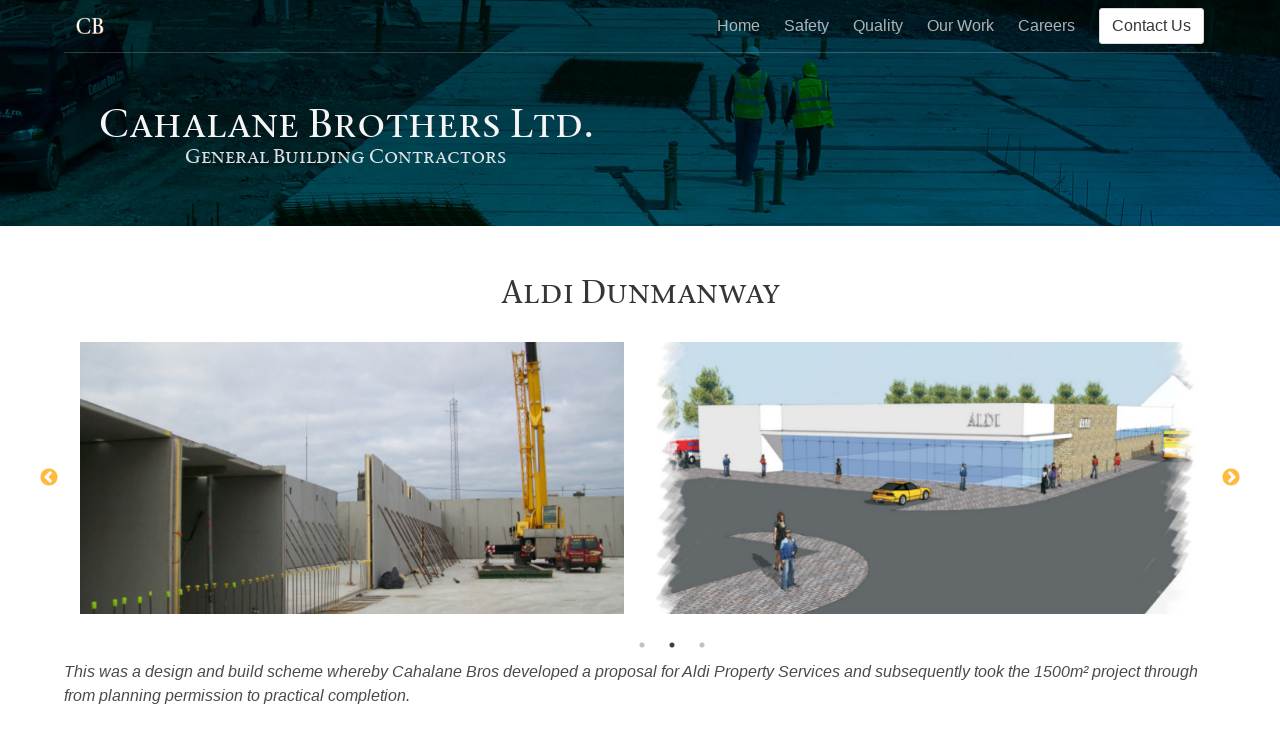

--- FILE ---
content_type: text/html; charset=UTF-8
request_url: https://www.cahalane.net/projects/20
body_size: 4563
content:
<!DOCTYPE html>
<html lang="en">
<head>
    <meta charset="utf-8">
    <meta http-equiv="X-UA-Compatible" content="IE=edge">
    <meta name="viewport" content="width=device-width, initial-scale=1">

    <!-- CSRF Token -->
    <meta name="csrf-token" content="7k1RGOEiIe7tQpzbnvveSfsY7uHTiH0caumOoeaT">

    <title>Cahalane Bros Ltd. |  Aldi Dunmanway </title>
    <!-- Search Engine -->
<meta name="description" content="Cahalane Bros Ltd. has over 75 years’ experience in providing a top quality and efficient service to the satisfaction of our clients. We cover the full construction sector; from residential renovations to new builds, education, public projects, healthcare, commercial and retail to industrial. ">
<meta name="image" content="https://www.cahalane.net/img/ogimg.jpg">
<!-- Schema.org for Google -->
<meta itemprop="name" content="Cahalane Brothers Ltd. | General Building Contractors">
<meta itemprop="description" content="Cahalane Bros Ltd. has over 75 years’ experience in providing a top quality and efficient service to the satisfaction of our clients. We cover the full construction sector; from residential renovations to new builds, education, public projects, healthcare, commercial and retail to industrial. ">
<meta itemprop="image" content="https://www.cahalane.net/img/ogimg.jpg">
<!-- Twitter -->
<meta name="twitter:card" content="summary">
<meta name="twitter:title" content="Cahalane Brothers Ltd. | General Building Contractors">
<meta name="twitter:description" content="Cahalane Bros Ltd. has over 75 years’ experience in providing a top quality and efficient service to the satisfaction of our clients. We cover the full construction sector; from residential renovations to new builds, education, public projects, healthcare, commercial and retail to industrial. ">
<meta name="twitter:image:src" content="https://www.cahalane.net/img/ogimg.jpg">
<!-- Open Graph general (Facebook, Pinterest & Google+) -->
<meta name="og:title" content="Cahalane Brothers Ltd. | General Building Contractors">
<meta name="og:description" content="Cahalane Bros Ltd. has over 75 years’ experience in providing a top quality and efficient service to the satisfaction of our clients. We cover the full construction sector; from residential renovations to new builds, education, public projects, healthcare, commercial and retail to industrial. ">
<meta name="og:image" content="https://www.cahalane.net/img/ogimg.jpg">
<meta name="og:url" content="https://www.cahalane.net">
<meta name="og:site_name" content="Cahalane Brothers Ltd">
<meta name="og:locale" content="en_IE">
<meta name="fb:app_id" content="1919769481639089">
<meta name="og:type" content="website">
<link rel="canonical" href="https://www.cahalane.net/projects/20" />
    <!-- Styles -->

    <link href="/css/app.css" rel="stylesheet">
    <!-- <link href="https://www.cahalane.net/css/app.css" rel="stylesheet"> -->

</head>
<body>
    <div id="fb-root"></div>
<script>(function(d, s, id) {
  var js, fjs = d.getElementsByTagName(s)[0];
  if (d.getElementById(id)) return;
  js = d.createElement(s); js.id = id;
  js.src = "//connect.facebook.net/en_GB/sdk.js#xfbml=1&version=v2.9&appId=1919769481639089";
  fjs.parentNode.insertBefore(js, fjs);
}(document, 'script', 'facebook-jssdk'));</script>
    
    
<header class="hero is-dark homepage-header">
  <div class="hero-head">
  <div class="modal" id="contactModal">
  <div class="modal-background"></div>
  <form method="POST" action="https://www.cahalane.net/email">
    <input type="hidden" name="_token" value="7k1RGOEiIe7tQpzbnvveSfsY7uHTiH0caumOoeaT">
    <div class="modal-card">
      <header class="modal-card-head">
        <p class="modal-card-title">Contact Us</p>
        <a class="delete modal-trigger" data-target="#contactModal"></a>
      </header>
      <section class="modal-card-body">
        <div class="field">
          <label class="label">Name</label>
          <p class="control has-icons-left">
            <input required class="input" name="name" type="text">
            <span class="icon is-small is-left">
              <i class="fa fa-user"></i>
            </span>
          </p>
        </div>
        <div class="field">
          <label class="label">Email</label>
          <p class="control has-icons-left">
            <input required class="input" type="email" name="email">
            <span class="icon is-small is-left">
              <i class="fa fa-envelope"></i>
            </span>
          </p>
        </div>
        <div class="field">
          <label class="label">Subject</label>
          <p class="control">
            <input required class="input" name="subject" type="text">
          </p>
        </div>
        <div class="field">
          <label class="label">Message</label>
          <p class="control content">
            <textarea required name="message" class="textarea editable"></textarea>
          </p>
        </div>
        <div class="field">
          <script type="text/javascript">
        var RecaptchaOptions = {"curl_timeout":1,"curl_verify":true};
    </script>
<script src='https://www.google.com/recaptcha/api.js?render=onload'></script>
<div class="g-recaptcha" data-sitekey="6LcT8iIUAAAAAF9z0Lt4jfeSfNKCEnaklhDSEdY0" ></div>
<noscript>
    <div style="width: 302px; height: 352px;">
        <div style="width: 302px; height: 352px; position: relative;">
            <div style="width: 302px; height: 352px; position: absolute;">
                <iframe src="https://www.google.com/recaptcha/api/fallback?k=6LcT8iIUAAAAAF9z0Lt4jfeSfNKCEnaklhDSEdY0"
                        frameborder="0" scrolling="no"
                        style="width: 302px; height:352px; border-style: none;">
                </iframe>
            </div>
            <div style="width: 250px; height: 80px; position: absolute; border-style: none;
                  bottom: 21px; left: 25px; margin: 0; padding: 0; right: 25px;">
        <textarea id="g-recaptcha-response" name="g-recaptcha-response"
                  class="g-recaptcha-response"
                  style="width: 250px; height: 80px; border: 1px solid #c1c1c1;
                         margin: 0; padding: 0; resize: none;"></textarea>
            </div>
        </div>
    </div>
</noscript>

        </div>
      </section>
      <footer class="modal-card-foot">
        <button class="button is-success">Send</button>
      </footer>
    </div>
  </form>
</div><div class="container">
<nav class="nav">
  <div class="nav-left">
    <a class="nav-item" href="/">
      <img src="/img/cb.png" alt="Cahalane Brothers Logo">
    </a>
  </div>

  <!-- This "nav-toggle" hamburger menu is only visible on mobile -->
  <!-- You need JavaScript to toggle the "is-active" class on "nav-menu" -->
  <span class="nav-toggle">
    <span></span>
    <span></span>
    <span></span>
  </span>

  <div class="nav-right nav-menu">
    <a class="nav-item" href="/">
      Home
    </a>
    <a class="nav-item"
        href="/#safety">
              Safety
    </a>
    <a class="nav-item"
        href="/#quality">
              Quality
    </a>
          <div class="nav-item has-dropdown">
        <a href="/sectors">Our Work</a>
        <div class="dropdown box">
          <ul>
                                          <li><a
                href="/sectors#sector14">
                
                <i class="fa fa-flask" aria-hidden="true"></i>  Food / Pharma</a></li>
                                                        <li><a
                href="/sectors#sector12">
                
                <i class="fa fa-plus-square" aria-hidden="true"></i>  Healthcare</a></li>
                                                        <li><a
                href="/sectors#sector11">
                
                <i class="fa fa-graduation-cap" aria-hidden="true"></i>  Education</a></li>
                                                        <li><a
                href="/sectors#sector13">
                
                <i class="fa fa-camera-retro" aria-hidden="true"></i>  Restoration / Conservation</a></li>
                                                        <li><a
                href="/sectors#sector16">
                
                <i class="fa fa-bank" aria-hidden="true"></i>  Public Works</a></li>
                                                        <li><a
                href="/sectors#sector5">
                
                <i class="fa fa-home" aria-hidden="true"></i>  Residential</a></li>
                                                        <li><a
                href="/sectors#sector9">
                
                <i class="fa fa-truck" aria-hidden="true"></i>  Fit-Out</a></li>
                                                        <li><a
                href="/sectors#sector15">
                
                <i class="fa fa-industry" aria-hidden="true"></i>  Industrial</a></li>
                                                        <li><a
                href="/sectors#sector7">
                
                <i class="fa fa-building" aria-hidden="true"></i>  Commercial</a></li>
                                                        <li><a
                href="/sectors#sector8">
                
                <i class="fa fa-map" aria-hidden="true"></i>  Civils</a></li>
                                                        <li><a
                href="/sectors#sector6">
                
                <i class="fa fa-shopping-cart" aria-hidden="true"></i>  Retail</a></li>
                                                        <li><a
                href="/sectors#sector17">
                
                <i class="fa fa-wrench" aria-hidden="true"></i>  Maintenance</a></li>
                                    </ul>
        </div>
      </div>
        <a class="nav-item" href="/careers">
      Careers
    </a>
    <div class="nav-item">
    <button class="button is-outline modal-trigger" data-target="#contactModal">
      Contact Us
    </button>
    </div>
  </div>
</nav>
</div>  </div>
  <div class="hero-body">
    <div class="container content is-medium">
      <div class="columns">
      <div class="column is-6-desktop">
        <h1 class="title is-2 has-text-centered">
          Cahalane Bro<span class="is-hidden-mobile">ther</span>s<span class="is-hidden-mobile"> Ltd.</span>
        </h1>
        <h2 class="subtitle is-5 has-text-centered">
          General Building Contractors
        </h2>
        </div>
      </div>
    </div>
  </div>
</header>

<section class="section">
  <div class="container content">
  	<h1 class="has-text-centered">Aldi Dunmanway</h1>
  	<div class="slick" data-slick='{  "autoplay": true, "autoplaySpeed": 2000, "dots" : true, "slidesToShow": 2, "slidesToScroll": 1, "arrows": true, "responsive": [ { "breakpoint": 768, "settings": { "slidesToShow": 1 } } ]}'>
  		  			<div class="figure-container">
  				<figure class="image is-2by1">
	  				<img class="cover" src="https://www.cahalane.net/storage/uploads/7YYQRc5uea9Fyu66ZAqOpQUrkSNGyBH5VdNMKmVx.png">
	  			</figure>
  			</div>
  		  			<div class="figure-container">
  				<figure class="image is-2by1">
	  				<img class="cover" src="https://www.cahalane.net/storage/uploads/3T4mCpaAIV3etniZib60P9KcGaLRV1qDus8bDeBg.png">
	  			</figure>
  			</div>
  		  			<div class="figure-container">
  				<figure class="image is-2by1">
	  				<img class="cover" src="https://www.cahalane.net/storage/uploads/Vpzh9BXRsKPuTyAHfYtwf0KD5zGIwGtvkIxIeaPz.png">
	  			</figure>
  			</div>
  		  	</div>
  	<p><i>This was a design and build scheme whereby Cahalane Bros developed a proposal for Aldi Property Services and <span style="font-size: 1rem; font-weight: 400;">subsequently took the 1500m</span>²<span style="font-size: 1rem; font-weight: 400;"> </span><span style="font-size: 1rem; font-weight: 400;">project through from planning permission to practical completion.</span></i></p><p>This project highlights Cahalane Bros skill in defining the clients needs and <span style="font-size: 1rem; font-weight: 400;">requirements and delivering on them. Using local knowledge and expertise </span><span style="font-size: 1rem; font-weight: 400;">they created a proposal for a brownfield site in the centre of the town, </span>engaged<span style="font-size: 1rem;"> the European supermarket chain Aldi and produced a building titled </span><span style="font-size: 1rem; font-weight: 400;">locally as ‘the best Aldi in Ireland’ due to architectural enhancements to the </span><span style="font-size: 1rem; font-weight: 400;">basic Aldi design.</span></p><p>The ground conditions dictated that ground improvement works be carried <span style="font-size: 1rem; font-weight: 400;">out and Cahalane Bros engaged long time partners TJ O’Connor & Associates </span><span style="font-size: 1rem; font-weight: 400;">to provide specialist foundation design. As an alternative to a piled </span><span style="font-size: 1rem; font-weight: 400;">foundation 250 vibro-compacted stone columns were installed on site to </span><span style="font-size: 1rem; font-weight: 400;">support the building.</span></p><p>The design married a precast concrete twin-wall solution with external stone <span style="font-size: 1rem; font-weight: 400;">masonry, allowing a water tight building to be provided within 4 months of </span><span style="font-size: 1rem; font-weight: 400;">start on site date. This enabled the internal fit-out to commence and works </span><span style="font-size: 1rem; font-weight: 400;">to be completed, with Aldi opening their store in advance of the Christmas </span><span style="font-size: 1rem; font-weight: 400;">shopping period. The natural stone exterior, painted precast panels and </span><span style="font-size: 1rem;">glazing produced an </span>aesthetic<span style="font-size: 1rem;"> balance which met the Planner’s requirements </span><span style="font-size: 1rem; font-weight: 400;">and offered an affordable solution. Over 1100m</span>²<span style="font-size: 1rem; font-weight: 400;"> </span><span style="font-size: 1rem; font-weight: 400;">of membrane roofing was </span><span style="font-size: 1rem; font-weight: 400;">installed as part of the project.</span></p><p>The company's ability to pre-plan, schedule, procure and deliver the works <span style="font-size: 1rem; font-weight: 400;">gave the client the confidence to contract Cahalane Bros to deliver the fit-out </span><span style="font-size: 1rem; font-weight: 400;">and mechanical and electrical works for the building and was a significant </span><span style="font-size: 1rem; font-weight: 400;">vote of confidence in our capabilities. </span></p>
  </div>
</section>

<footer class="footer">
    <div class="container">
        <div class="columns is-centered">
            <div class="column is-narrow">
                <div class="fb-page" data-href="https://www.facebook.com/CahalaneBrosLtd/" data-tabs="timeline" data-width="500" data-small-header="false" data-adapt-container-width="true" data-hide-cover="false" data-show-facepile="true"></div>
            </div>
                          <div class="column is-5">
                <div class="card">
          <div class="card-image">
        <figure class="image is-16by9">
          <img src="https://www.cahalane.net/storage/uploads/a2cHJUKKgIniXOJjwE4vIKEisvBJtmBef4FIQZSE.png" class="cover" alt="St Marys Church, Dunmanway">
        </figure>
      </div>
        <div class="card-content">
      <div class="content">
        <p class="subtitle">Featured Project</p>
        <p class="title">St Marys Church, Dunmanway</p>
        <a class="button is-success" href="/projects/36">View this project</a>
      </div>
    </div>
  </div>
              </div>
                    </div>
        <div class="content has-text-centered">
            <strong>Cahalane Brothers Ltd</strong>, Old Convent Buildings, Off St. Mary's Road, Dunmanway, P47 PP38, Ireland.
            <br>
            <a href="mailto:info@cahalane.net">info@cahalane.net</a> | (023) 884 5133
        </div>
    </div>
</footer>

<script type="application/ld+json">
{
  "@context": "http://schema.org",
  "@type": "BreadcrumbList",
  "itemListElement": [{
    "@type": "ListItem",
    "position": 1,
    "item": {
      "@id": "https://cahalane.net",
      "name": "Cahalane Brothers Ltd",
    }
  },{
    "@type": "ListItem",
    "position": 2,
    "item": {
      "@id": "https://cahalane.net/sectors",
      "name": "Our Work",
    }
  },{
    "@type": "ListItem",
    "position": 3,
    "item": {
      "@id": "https://cahalane.net/projects/20",
      "name": "Aldi Dunmanway",
      "image": "https://www.cahalane.net/storage/uploads/7YYQRc5uea9Fyu66ZAqOpQUrkSNGyBH5VdNMKmVx.png"
    }
  }]
}
</script>

    <!-- Scripts -->
    <script src="/js/app.js"></script>
</body>
</html>


--- FILE ---
content_type: text/html; charset=utf-8
request_url: https://www.google.com/recaptcha/api2/anchor?ar=1&k=6LcT8iIUAAAAAF9z0Lt4jfeSfNKCEnaklhDSEdY0&co=aHR0cHM6Ly93d3cuY2FoYWxhbmUubmV0OjQ0Mw..&hl=en&v=N67nZn4AqZkNcbeMu4prBgzg&size=normal&anchor-ms=20000&execute-ms=30000&cb=6mvchy3ab57q
body_size: 49486
content:
<!DOCTYPE HTML><html dir="ltr" lang="en"><head><meta http-equiv="Content-Type" content="text/html; charset=UTF-8">
<meta http-equiv="X-UA-Compatible" content="IE=edge">
<title>reCAPTCHA</title>
<style type="text/css">
/* cyrillic-ext */
@font-face {
  font-family: 'Roboto';
  font-style: normal;
  font-weight: 400;
  font-stretch: 100%;
  src: url(//fonts.gstatic.com/s/roboto/v48/KFO7CnqEu92Fr1ME7kSn66aGLdTylUAMa3GUBHMdazTgWw.woff2) format('woff2');
  unicode-range: U+0460-052F, U+1C80-1C8A, U+20B4, U+2DE0-2DFF, U+A640-A69F, U+FE2E-FE2F;
}
/* cyrillic */
@font-face {
  font-family: 'Roboto';
  font-style: normal;
  font-weight: 400;
  font-stretch: 100%;
  src: url(//fonts.gstatic.com/s/roboto/v48/KFO7CnqEu92Fr1ME7kSn66aGLdTylUAMa3iUBHMdazTgWw.woff2) format('woff2');
  unicode-range: U+0301, U+0400-045F, U+0490-0491, U+04B0-04B1, U+2116;
}
/* greek-ext */
@font-face {
  font-family: 'Roboto';
  font-style: normal;
  font-weight: 400;
  font-stretch: 100%;
  src: url(//fonts.gstatic.com/s/roboto/v48/KFO7CnqEu92Fr1ME7kSn66aGLdTylUAMa3CUBHMdazTgWw.woff2) format('woff2');
  unicode-range: U+1F00-1FFF;
}
/* greek */
@font-face {
  font-family: 'Roboto';
  font-style: normal;
  font-weight: 400;
  font-stretch: 100%;
  src: url(//fonts.gstatic.com/s/roboto/v48/KFO7CnqEu92Fr1ME7kSn66aGLdTylUAMa3-UBHMdazTgWw.woff2) format('woff2');
  unicode-range: U+0370-0377, U+037A-037F, U+0384-038A, U+038C, U+038E-03A1, U+03A3-03FF;
}
/* math */
@font-face {
  font-family: 'Roboto';
  font-style: normal;
  font-weight: 400;
  font-stretch: 100%;
  src: url(//fonts.gstatic.com/s/roboto/v48/KFO7CnqEu92Fr1ME7kSn66aGLdTylUAMawCUBHMdazTgWw.woff2) format('woff2');
  unicode-range: U+0302-0303, U+0305, U+0307-0308, U+0310, U+0312, U+0315, U+031A, U+0326-0327, U+032C, U+032F-0330, U+0332-0333, U+0338, U+033A, U+0346, U+034D, U+0391-03A1, U+03A3-03A9, U+03B1-03C9, U+03D1, U+03D5-03D6, U+03F0-03F1, U+03F4-03F5, U+2016-2017, U+2034-2038, U+203C, U+2040, U+2043, U+2047, U+2050, U+2057, U+205F, U+2070-2071, U+2074-208E, U+2090-209C, U+20D0-20DC, U+20E1, U+20E5-20EF, U+2100-2112, U+2114-2115, U+2117-2121, U+2123-214F, U+2190, U+2192, U+2194-21AE, U+21B0-21E5, U+21F1-21F2, U+21F4-2211, U+2213-2214, U+2216-22FF, U+2308-230B, U+2310, U+2319, U+231C-2321, U+2336-237A, U+237C, U+2395, U+239B-23B7, U+23D0, U+23DC-23E1, U+2474-2475, U+25AF, U+25B3, U+25B7, U+25BD, U+25C1, U+25CA, U+25CC, U+25FB, U+266D-266F, U+27C0-27FF, U+2900-2AFF, U+2B0E-2B11, U+2B30-2B4C, U+2BFE, U+3030, U+FF5B, U+FF5D, U+1D400-1D7FF, U+1EE00-1EEFF;
}
/* symbols */
@font-face {
  font-family: 'Roboto';
  font-style: normal;
  font-weight: 400;
  font-stretch: 100%;
  src: url(//fonts.gstatic.com/s/roboto/v48/KFO7CnqEu92Fr1ME7kSn66aGLdTylUAMaxKUBHMdazTgWw.woff2) format('woff2');
  unicode-range: U+0001-000C, U+000E-001F, U+007F-009F, U+20DD-20E0, U+20E2-20E4, U+2150-218F, U+2190, U+2192, U+2194-2199, U+21AF, U+21E6-21F0, U+21F3, U+2218-2219, U+2299, U+22C4-22C6, U+2300-243F, U+2440-244A, U+2460-24FF, U+25A0-27BF, U+2800-28FF, U+2921-2922, U+2981, U+29BF, U+29EB, U+2B00-2BFF, U+4DC0-4DFF, U+FFF9-FFFB, U+10140-1018E, U+10190-1019C, U+101A0, U+101D0-101FD, U+102E0-102FB, U+10E60-10E7E, U+1D2C0-1D2D3, U+1D2E0-1D37F, U+1F000-1F0FF, U+1F100-1F1AD, U+1F1E6-1F1FF, U+1F30D-1F30F, U+1F315, U+1F31C, U+1F31E, U+1F320-1F32C, U+1F336, U+1F378, U+1F37D, U+1F382, U+1F393-1F39F, U+1F3A7-1F3A8, U+1F3AC-1F3AF, U+1F3C2, U+1F3C4-1F3C6, U+1F3CA-1F3CE, U+1F3D4-1F3E0, U+1F3ED, U+1F3F1-1F3F3, U+1F3F5-1F3F7, U+1F408, U+1F415, U+1F41F, U+1F426, U+1F43F, U+1F441-1F442, U+1F444, U+1F446-1F449, U+1F44C-1F44E, U+1F453, U+1F46A, U+1F47D, U+1F4A3, U+1F4B0, U+1F4B3, U+1F4B9, U+1F4BB, U+1F4BF, U+1F4C8-1F4CB, U+1F4D6, U+1F4DA, U+1F4DF, U+1F4E3-1F4E6, U+1F4EA-1F4ED, U+1F4F7, U+1F4F9-1F4FB, U+1F4FD-1F4FE, U+1F503, U+1F507-1F50B, U+1F50D, U+1F512-1F513, U+1F53E-1F54A, U+1F54F-1F5FA, U+1F610, U+1F650-1F67F, U+1F687, U+1F68D, U+1F691, U+1F694, U+1F698, U+1F6AD, U+1F6B2, U+1F6B9-1F6BA, U+1F6BC, U+1F6C6-1F6CF, U+1F6D3-1F6D7, U+1F6E0-1F6EA, U+1F6F0-1F6F3, U+1F6F7-1F6FC, U+1F700-1F7FF, U+1F800-1F80B, U+1F810-1F847, U+1F850-1F859, U+1F860-1F887, U+1F890-1F8AD, U+1F8B0-1F8BB, U+1F8C0-1F8C1, U+1F900-1F90B, U+1F93B, U+1F946, U+1F984, U+1F996, U+1F9E9, U+1FA00-1FA6F, U+1FA70-1FA7C, U+1FA80-1FA89, U+1FA8F-1FAC6, U+1FACE-1FADC, U+1FADF-1FAE9, U+1FAF0-1FAF8, U+1FB00-1FBFF;
}
/* vietnamese */
@font-face {
  font-family: 'Roboto';
  font-style: normal;
  font-weight: 400;
  font-stretch: 100%;
  src: url(//fonts.gstatic.com/s/roboto/v48/KFO7CnqEu92Fr1ME7kSn66aGLdTylUAMa3OUBHMdazTgWw.woff2) format('woff2');
  unicode-range: U+0102-0103, U+0110-0111, U+0128-0129, U+0168-0169, U+01A0-01A1, U+01AF-01B0, U+0300-0301, U+0303-0304, U+0308-0309, U+0323, U+0329, U+1EA0-1EF9, U+20AB;
}
/* latin-ext */
@font-face {
  font-family: 'Roboto';
  font-style: normal;
  font-weight: 400;
  font-stretch: 100%;
  src: url(//fonts.gstatic.com/s/roboto/v48/KFO7CnqEu92Fr1ME7kSn66aGLdTylUAMa3KUBHMdazTgWw.woff2) format('woff2');
  unicode-range: U+0100-02BA, U+02BD-02C5, U+02C7-02CC, U+02CE-02D7, U+02DD-02FF, U+0304, U+0308, U+0329, U+1D00-1DBF, U+1E00-1E9F, U+1EF2-1EFF, U+2020, U+20A0-20AB, U+20AD-20C0, U+2113, U+2C60-2C7F, U+A720-A7FF;
}
/* latin */
@font-face {
  font-family: 'Roboto';
  font-style: normal;
  font-weight: 400;
  font-stretch: 100%;
  src: url(//fonts.gstatic.com/s/roboto/v48/KFO7CnqEu92Fr1ME7kSn66aGLdTylUAMa3yUBHMdazQ.woff2) format('woff2');
  unicode-range: U+0000-00FF, U+0131, U+0152-0153, U+02BB-02BC, U+02C6, U+02DA, U+02DC, U+0304, U+0308, U+0329, U+2000-206F, U+20AC, U+2122, U+2191, U+2193, U+2212, U+2215, U+FEFF, U+FFFD;
}
/* cyrillic-ext */
@font-face {
  font-family: 'Roboto';
  font-style: normal;
  font-weight: 500;
  font-stretch: 100%;
  src: url(//fonts.gstatic.com/s/roboto/v48/KFO7CnqEu92Fr1ME7kSn66aGLdTylUAMa3GUBHMdazTgWw.woff2) format('woff2');
  unicode-range: U+0460-052F, U+1C80-1C8A, U+20B4, U+2DE0-2DFF, U+A640-A69F, U+FE2E-FE2F;
}
/* cyrillic */
@font-face {
  font-family: 'Roboto';
  font-style: normal;
  font-weight: 500;
  font-stretch: 100%;
  src: url(//fonts.gstatic.com/s/roboto/v48/KFO7CnqEu92Fr1ME7kSn66aGLdTylUAMa3iUBHMdazTgWw.woff2) format('woff2');
  unicode-range: U+0301, U+0400-045F, U+0490-0491, U+04B0-04B1, U+2116;
}
/* greek-ext */
@font-face {
  font-family: 'Roboto';
  font-style: normal;
  font-weight: 500;
  font-stretch: 100%;
  src: url(//fonts.gstatic.com/s/roboto/v48/KFO7CnqEu92Fr1ME7kSn66aGLdTylUAMa3CUBHMdazTgWw.woff2) format('woff2');
  unicode-range: U+1F00-1FFF;
}
/* greek */
@font-face {
  font-family: 'Roboto';
  font-style: normal;
  font-weight: 500;
  font-stretch: 100%;
  src: url(//fonts.gstatic.com/s/roboto/v48/KFO7CnqEu92Fr1ME7kSn66aGLdTylUAMa3-UBHMdazTgWw.woff2) format('woff2');
  unicode-range: U+0370-0377, U+037A-037F, U+0384-038A, U+038C, U+038E-03A1, U+03A3-03FF;
}
/* math */
@font-face {
  font-family: 'Roboto';
  font-style: normal;
  font-weight: 500;
  font-stretch: 100%;
  src: url(//fonts.gstatic.com/s/roboto/v48/KFO7CnqEu92Fr1ME7kSn66aGLdTylUAMawCUBHMdazTgWw.woff2) format('woff2');
  unicode-range: U+0302-0303, U+0305, U+0307-0308, U+0310, U+0312, U+0315, U+031A, U+0326-0327, U+032C, U+032F-0330, U+0332-0333, U+0338, U+033A, U+0346, U+034D, U+0391-03A1, U+03A3-03A9, U+03B1-03C9, U+03D1, U+03D5-03D6, U+03F0-03F1, U+03F4-03F5, U+2016-2017, U+2034-2038, U+203C, U+2040, U+2043, U+2047, U+2050, U+2057, U+205F, U+2070-2071, U+2074-208E, U+2090-209C, U+20D0-20DC, U+20E1, U+20E5-20EF, U+2100-2112, U+2114-2115, U+2117-2121, U+2123-214F, U+2190, U+2192, U+2194-21AE, U+21B0-21E5, U+21F1-21F2, U+21F4-2211, U+2213-2214, U+2216-22FF, U+2308-230B, U+2310, U+2319, U+231C-2321, U+2336-237A, U+237C, U+2395, U+239B-23B7, U+23D0, U+23DC-23E1, U+2474-2475, U+25AF, U+25B3, U+25B7, U+25BD, U+25C1, U+25CA, U+25CC, U+25FB, U+266D-266F, U+27C0-27FF, U+2900-2AFF, U+2B0E-2B11, U+2B30-2B4C, U+2BFE, U+3030, U+FF5B, U+FF5D, U+1D400-1D7FF, U+1EE00-1EEFF;
}
/* symbols */
@font-face {
  font-family: 'Roboto';
  font-style: normal;
  font-weight: 500;
  font-stretch: 100%;
  src: url(//fonts.gstatic.com/s/roboto/v48/KFO7CnqEu92Fr1ME7kSn66aGLdTylUAMaxKUBHMdazTgWw.woff2) format('woff2');
  unicode-range: U+0001-000C, U+000E-001F, U+007F-009F, U+20DD-20E0, U+20E2-20E4, U+2150-218F, U+2190, U+2192, U+2194-2199, U+21AF, U+21E6-21F0, U+21F3, U+2218-2219, U+2299, U+22C4-22C6, U+2300-243F, U+2440-244A, U+2460-24FF, U+25A0-27BF, U+2800-28FF, U+2921-2922, U+2981, U+29BF, U+29EB, U+2B00-2BFF, U+4DC0-4DFF, U+FFF9-FFFB, U+10140-1018E, U+10190-1019C, U+101A0, U+101D0-101FD, U+102E0-102FB, U+10E60-10E7E, U+1D2C0-1D2D3, U+1D2E0-1D37F, U+1F000-1F0FF, U+1F100-1F1AD, U+1F1E6-1F1FF, U+1F30D-1F30F, U+1F315, U+1F31C, U+1F31E, U+1F320-1F32C, U+1F336, U+1F378, U+1F37D, U+1F382, U+1F393-1F39F, U+1F3A7-1F3A8, U+1F3AC-1F3AF, U+1F3C2, U+1F3C4-1F3C6, U+1F3CA-1F3CE, U+1F3D4-1F3E0, U+1F3ED, U+1F3F1-1F3F3, U+1F3F5-1F3F7, U+1F408, U+1F415, U+1F41F, U+1F426, U+1F43F, U+1F441-1F442, U+1F444, U+1F446-1F449, U+1F44C-1F44E, U+1F453, U+1F46A, U+1F47D, U+1F4A3, U+1F4B0, U+1F4B3, U+1F4B9, U+1F4BB, U+1F4BF, U+1F4C8-1F4CB, U+1F4D6, U+1F4DA, U+1F4DF, U+1F4E3-1F4E6, U+1F4EA-1F4ED, U+1F4F7, U+1F4F9-1F4FB, U+1F4FD-1F4FE, U+1F503, U+1F507-1F50B, U+1F50D, U+1F512-1F513, U+1F53E-1F54A, U+1F54F-1F5FA, U+1F610, U+1F650-1F67F, U+1F687, U+1F68D, U+1F691, U+1F694, U+1F698, U+1F6AD, U+1F6B2, U+1F6B9-1F6BA, U+1F6BC, U+1F6C6-1F6CF, U+1F6D3-1F6D7, U+1F6E0-1F6EA, U+1F6F0-1F6F3, U+1F6F7-1F6FC, U+1F700-1F7FF, U+1F800-1F80B, U+1F810-1F847, U+1F850-1F859, U+1F860-1F887, U+1F890-1F8AD, U+1F8B0-1F8BB, U+1F8C0-1F8C1, U+1F900-1F90B, U+1F93B, U+1F946, U+1F984, U+1F996, U+1F9E9, U+1FA00-1FA6F, U+1FA70-1FA7C, U+1FA80-1FA89, U+1FA8F-1FAC6, U+1FACE-1FADC, U+1FADF-1FAE9, U+1FAF0-1FAF8, U+1FB00-1FBFF;
}
/* vietnamese */
@font-face {
  font-family: 'Roboto';
  font-style: normal;
  font-weight: 500;
  font-stretch: 100%;
  src: url(//fonts.gstatic.com/s/roboto/v48/KFO7CnqEu92Fr1ME7kSn66aGLdTylUAMa3OUBHMdazTgWw.woff2) format('woff2');
  unicode-range: U+0102-0103, U+0110-0111, U+0128-0129, U+0168-0169, U+01A0-01A1, U+01AF-01B0, U+0300-0301, U+0303-0304, U+0308-0309, U+0323, U+0329, U+1EA0-1EF9, U+20AB;
}
/* latin-ext */
@font-face {
  font-family: 'Roboto';
  font-style: normal;
  font-weight: 500;
  font-stretch: 100%;
  src: url(//fonts.gstatic.com/s/roboto/v48/KFO7CnqEu92Fr1ME7kSn66aGLdTylUAMa3KUBHMdazTgWw.woff2) format('woff2');
  unicode-range: U+0100-02BA, U+02BD-02C5, U+02C7-02CC, U+02CE-02D7, U+02DD-02FF, U+0304, U+0308, U+0329, U+1D00-1DBF, U+1E00-1E9F, U+1EF2-1EFF, U+2020, U+20A0-20AB, U+20AD-20C0, U+2113, U+2C60-2C7F, U+A720-A7FF;
}
/* latin */
@font-face {
  font-family: 'Roboto';
  font-style: normal;
  font-weight: 500;
  font-stretch: 100%;
  src: url(//fonts.gstatic.com/s/roboto/v48/KFO7CnqEu92Fr1ME7kSn66aGLdTylUAMa3yUBHMdazQ.woff2) format('woff2');
  unicode-range: U+0000-00FF, U+0131, U+0152-0153, U+02BB-02BC, U+02C6, U+02DA, U+02DC, U+0304, U+0308, U+0329, U+2000-206F, U+20AC, U+2122, U+2191, U+2193, U+2212, U+2215, U+FEFF, U+FFFD;
}
/* cyrillic-ext */
@font-face {
  font-family: 'Roboto';
  font-style: normal;
  font-weight: 900;
  font-stretch: 100%;
  src: url(//fonts.gstatic.com/s/roboto/v48/KFO7CnqEu92Fr1ME7kSn66aGLdTylUAMa3GUBHMdazTgWw.woff2) format('woff2');
  unicode-range: U+0460-052F, U+1C80-1C8A, U+20B4, U+2DE0-2DFF, U+A640-A69F, U+FE2E-FE2F;
}
/* cyrillic */
@font-face {
  font-family: 'Roboto';
  font-style: normal;
  font-weight: 900;
  font-stretch: 100%;
  src: url(//fonts.gstatic.com/s/roboto/v48/KFO7CnqEu92Fr1ME7kSn66aGLdTylUAMa3iUBHMdazTgWw.woff2) format('woff2');
  unicode-range: U+0301, U+0400-045F, U+0490-0491, U+04B0-04B1, U+2116;
}
/* greek-ext */
@font-face {
  font-family: 'Roboto';
  font-style: normal;
  font-weight: 900;
  font-stretch: 100%;
  src: url(//fonts.gstatic.com/s/roboto/v48/KFO7CnqEu92Fr1ME7kSn66aGLdTylUAMa3CUBHMdazTgWw.woff2) format('woff2');
  unicode-range: U+1F00-1FFF;
}
/* greek */
@font-face {
  font-family: 'Roboto';
  font-style: normal;
  font-weight: 900;
  font-stretch: 100%;
  src: url(//fonts.gstatic.com/s/roboto/v48/KFO7CnqEu92Fr1ME7kSn66aGLdTylUAMa3-UBHMdazTgWw.woff2) format('woff2');
  unicode-range: U+0370-0377, U+037A-037F, U+0384-038A, U+038C, U+038E-03A1, U+03A3-03FF;
}
/* math */
@font-face {
  font-family: 'Roboto';
  font-style: normal;
  font-weight: 900;
  font-stretch: 100%;
  src: url(//fonts.gstatic.com/s/roboto/v48/KFO7CnqEu92Fr1ME7kSn66aGLdTylUAMawCUBHMdazTgWw.woff2) format('woff2');
  unicode-range: U+0302-0303, U+0305, U+0307-0308, U+0310, U+0312, U+0315, U+031A, U+0326-0327, U+032C, U+032F-0330, U+0332-0333, U+0338, U+033A, U+0346, U+034D, U+0391-03A1, U+03A3-03A9, U+03B1-03C9, U+03D1, U+03D5-03D6, U+03F0-03F1, U+03F4-03F5, U+2016-2017, U+2034-2038, U+203C, U+2040, U+2043, U+2047, U+2050, U+2057, U+205F, U+2070-2071, U+2074-208E, U+2090-209C, U+20D0-20DC, U+20E1, U+20E5-20EF, U+2100-2112, U+2114-2115, U+2117-2121, U+2123-214F, U+2190, U+2192, U+2194-21AE, U+21B0-21E5, U+21F1-21F2, U+21F4-2211, U+2213-2214, U+2216-22FF, U+2308-230B, U+2310, U+2319, U+231C-2321, U+2336-237A, U+237C, U+2395, U+239B-23B7, U+23D0, U+23DC-23E1, U+2474-2475, U+25AF, U+25B3, U+25B7, U+25BD, U+25C1, U+25CA, U+25CC, U+25FB, U+266D-266F, U+27C0-27FF, U+2900-2AFF, U+2B0E-2B11, U+2B30-2B4C, U+2BFE, U+3030, U+FF5B, U+FF5D, U+1D400-1D7FF, U+1EE00-1EEFF;
}
/* symbols */
@font-face {
  font-family: 'Roboto';
  font-style: normal;
  font-weight: 900;
  font-stretch: 100%;
  src: url(//fonts.gstatic.com/s/roboto/v48/KFO7CnqEu92Fr1ME7kSn66aGLdTylUAMaxKUBHMdazTgWw.woff2) format('woff2');
  unicode-range: U+0001-000C, U+000E-001F, U+007F-009F, U+20DD-20E0, U+20E2-20E4, U+2150-218F, U+2190, U+2192, U+2194-2199, U+21AF, U+21E6-21F0, U+21F3, U+2218-2219, U+2299, U+22C4-22C6, U+2300-243F, U+2440-244A, U+2460-24FF, U+25A0-27BF, U+2800-28FF, U+2921-2922, U+2981, U+29BF, U+29EB, U+2B00-2BFF, U+4DC0-4DFF, U+FFF9-FFFB, U+10140-1018E, U+10190-1019C, U+101A0, U+101D0-101FD, U+102E0-102FB, U+10E60-10E7E, U+1D2C0-1D2D3, U+1D2E0-1D37F, U+1F000-1F0FF, U+1F100-1F1AD, U+1F1E6-1F1FF, U+1F30D-1F30F, U+1F315, U+1F31C, U+1F31E, U+1F320-1F32C, U+1F336, U+1F378, U+1F37D, U+1F382, U+1F393-1F39F, U+1F3A7-1F3A8, U+1F3AC-1F3AF, U+1F3C2, U+1F3C4-1F3C6, U+1F3CA-1F3CE, U+1F3D4-1F3E0, U+1F3ED, U+1F3F1-1F3F3, U+1F3F5-1F3F7, U+1F408, U+1F415, U+1F41F, U+1F426, U+1F43F, U+1F441-1F442, U+1F444, U+1F446-1F449, U+1F44C-1F44E, U+1F453, U+1F46A, U+1F47D, U+1F4A3, U+1F4B0, U+1F4B3, U+1F4B9, U+1F4BB, U+1F4BF, U+1F4C8-1F4CB, U+1F4D6, U+1F4DA, U+1F4DF, U+1F4E3-1F4E6, U+1F4EA-1F4ED, U+1F4F7, U+1F4F9-1F4FB, U+1F4FD-1F4FE, U+1F503, U+1F507-1F50B, U+1F50D, U+1F512-1F513, U+1F53E-1F54A, U+1F54F-1F5FA, U+1F610, U+1F650-1F67F, U+1F687, U+1F68D, U+1F691, U+1F694, U+1F698, U+1F6AD, U+1F6B2, U+1F6B9-1F6BA, U+1F6BC, U+1F6C6-1F6CF, U+1F6D3-1F6D7, U+1F6E0-1F6EA, U+1F6F0-1F6F3, U+1F6F7-1F6FC, U+1F700-1F7FF, U+1F800-1F80B, U+1F810-1F847, U+1F850-1F859, U+1F860-1F887, U+1F890-1F8AD, U+1F8B0-1F8BB, U+1F8C0-1F8C1, U+1F900-1F90B, U+1F93B, U+1F946, U+1F984, U+1F996, U+1F9E9, U+1FA00-1FA6F, U+1FA70-1FA7C, U+1FA80-1FA89, U+1FA8F-1FAC6, U+1FACE-1FADC, U+1FADF-1FAE9, U+1FAF0-1FAF8, U+1FB00-1FBFF;
}
/* vietnamese */
@font-face {
  font-family: 'Roboto';
  font-style: normal;
  font-weight: 900;
  font-stretch: 100%;
  src: url(//fonts.gstatic.com/s/roboto/v48/KFO7CnqEu92Fr1ME7kSn66aGLdTylUAMa3OUBHMdazTgWw.woff2) format('woff2');
  unicode-range: U+0102-0103, U+0110-0111, U+0128-0129, U+0168-0169, U+01A0-01A1, U+01AF-01B0, U+0300-0301, U+0303-0304, U+0308-0309, U+0323, U+0329, U+1EA0-1EF9, U+20AB;
}
/* latin-ext */
@font-face {
  font-family: 'Roboto';
  font-style: normal;
  font-weight: 900;
  font-stretch: 100%;
  src: url(//fonts.gstatic.com/s/roboto/v48/KFO7CnqEu92Fr1ME7kSn66aGLdTylUAMa3KUBHMdazTgWw.woff2) format('woff2');
  unicode-range: U+0100-02BA, U+02BD-02C5, U+02C7-02CC, U+02CE-02D7, U+02DD-02FF, U+0304, U+0308, U+0329, U+1D00-1DBF, U+1E00-1E9F, U+1EF2-1EFF, U+2020, U+20A0-20AB, U+20AD-20C0, U+2113, U+2C60-2C7F, U+A720-A7FF;
}
/* latin */
@font-face {
  font-family: 'Roboto';
  font-style: normal;
  font-weight: 900;
  font-stretch: 100%;
  src: url(//fonts.gstatic.com/s/roboto/v48/KFO7CnqEu92Fr1ME7kSn66aGLdTylUAMa3yUBHMdazQ.woff2) format('woff2');
  unicode-range: U+0000-00FF, U+0131, U+0152-0153, U+02BB-02BC, U+02C6, U+02DA, U+02DC, U+0304, U+0308, U+0329, U+2000-206F, U+20AC, U+2122, U+2191, U+2193, U+2212, U+2215, U+FEFF, U+FFFD;
}

</style>
<link rel="stylesheet" type="text/css" href="https://www.gstatic.com/recaptcha/releases/N67nZn4AqZkNcbeMu4prBgzg/styles__ltr.css">
<script nonce="BBfbX66EvjbSj2CTew6S4Q" type="text/javascript">window['__recaptcha_api'] = 'https://www.google.com/recaptcha/api2/';</script>
<script type="text/javascript" src="https://www.gstatic.com/recaptcha/releases/N67nZn4AqZkNcbeMu4prBgzg/recaptcha__en.js" nonce="BBfbX66EvjbSj2CTew6S4Q">
      
    </script></head>
<body><div id="rc-anchor-alert" class="rc-anchor-alert"></div>
<input type="hidden" id="recaptcha-token" value="[base64]">
<script type="text/javascript" nonce="BBfbX66EvjbSj2CTew6S4Q">
      recaptcha.anchor.Main.init("[\x22ainput\x22,[\x22bgdata\x22,\x22\x22,\[base64]/[base64]/[base64]/[base64]/[base64]/[base64]/[base64]/[base64]/bmV3IFlbcV0oQVswXSk6aD09Mj9uZXcgWVtxXShBWzBdLEFbMV0pOmg9PTM/bmV3IFlbcV0oQVswXSxBWzFdLEFbMl0pOmg9PTQ/[base64]/aXcoSS5ILEkpOngoOCx0cnVlLEkpfSxFMj12LnJlcXVlc3RJZGxlQ2FsbGJhY2s/[base64]/[base64]/[base64]/[base64]\\u003d\x22,\[base64]\x22,\x22w79lwoZKGlHCscOKwqrDm8OFwqJHTTnDky8cBcOgYcOdw4sDwpTCvsOFO8Ogw4nDtXbDnwfCvEbChFjDsMKCAkPDnRpVFGTClsOPwqDDo8K1wp/CnsODworDpxlZaBJfwpXDvzdUV3o6OkU5b8OWwrLChSUgwqvDjwtTwoRXe8KpAMO7wo3CgcOnVgvDi8KjAX4gwonDmcO0dT0Vw75AbcO6wqnDmcO3wrcQw4dlw4/CkcKXBMOkGmIGPcOlwpQXwqDCvcKmUsOHwp/[base64]/Cu1rCjnwgP2DDt1LCosKEw5XDlcODw5zCr2hPwq/DlFHDksOMw4DDrl9Hw6tICcOsw5bCh3wqwoHDpMKOw7BtwpfDrWbDqF3Dj3/[base64]/CnSpdwobCk8OldHbCmRcSPzMww65fBcKyQwQUw5Ncw6jDksOJN8KSccO/eRDDv8K0eTzCmcKaPnoDCcOkw57DnCTDk2U1OcKRYmXChcKudjcGfMOXw6HDlsOGP293wprDlSXDn8KFwpXCqsO6w4wxwpvCuAYqw7xDwphgw7IHaibCisKbwrk+wrVDB08vw7AEOcOww7HDjS9gA8OTWcK1HMKmw6/DqMONGcKyEcK9w5bCqxvDokHCtQ7CiMKkwq3CocKRIlXDvE1+fcO/woHCnmVWVBl0WHdUb8OdwopNIDo/[base64]/w6fCnEwmRHjCsBRRasKWK8Kuw61gDwDChMOaFj1heDxpTB5VDMOlG1nDgT/[base64]/[base64]/Dl8OJPjjDp27CtsOxwrbDtRzDq8Ojw6cuUCnCoHtSZ3TCmcKCa0xew7zCtsKYc09zbcKOTW7DlMOSQmPDlsO5w71gIEF5EsOAG8KRCTBlHQXDlnLCnnkLwp7ClcOSw7FWXl3Cg15/ScKcw6rDqG/DvVbCu8Oaa8Ksw6VCGMKhMy9Ow7o/[base64]/DhsOfwp1ALMO7woDCukwmw4J6QcO5MTzCkHfDi3czRz7CssOmw4XDmhYSRUo0B8KlwpEHwpduw5/[base64]/DoVYeXBVcbsKuwp/CkwtBfmMLwovChcKAd8OUwqjDnlPDvG7CkcOgwoAqRjN0w40oOMKxGcOkw7zDkEcqdcK6wrVZT8ONwovDmD3DgF/CvAsqXcO+w6k0wrtkwpBUWGLCnsOFfVIpH8K/U3spwqUoTnrCksOzwr4fbsOvwqgEwp/[base64]/Dgl1xw41/Rx3CrXnDpcOkdEJ8e8KGNMKEwqHDr0B/wq3CkzfDshnDmcOUwp5wR1jCt8KyWhN1wqIUwqIrw5DCmMKFUltuwpPCiMKJw5ghYX3CgcO3w7HCvWhDw4/[base64]/A8KIw7fDhcKDI8ObwqfCgcKfHybCs2/Clk7CiVPCtF1ww5klXsK6aMKhw4g+U8Kcwp/CjMK+w745NXLDgcKEEEBhdMKKPsOACy3Ch3fDlcOPw6w7amXCggpIwrA2LcOqTnl/[base64]/[base64]/DizI+AcORBsKqwq/Dv8OXwrzDlcKxw6YvP8ONwq/CusKOesKDw5sYWsKWw4rCicOufsK7ERXClzPDhMOBw61BZmF+ZMKNw4DCjcOEw69twqcKw78AwpUjwqcrw4JRHcKZA0JiwqDCiMOZwq/[base64]/DvcO6FsOYQMKyw4nCiMKvw4wNOcOMfcK2DsOmwoQmwoJMWHomUzHCp8O+Vm/DnMKvw5prw7DCmcO5a1rCu1EowqDDtTBnEhMkEsO4J8KQX3EfwrzDqEoQw63CkDEFPsKPfFbDiMKgw5Z7wo9RwrN2w7bCmMKxw77DrVbDgRN4w6FwEcKZb1LCoMOoKcOsUDvDkgVBwq/CjTPCrcOZw6zCk00dRgjCv8O3w4dtccOXwpZBwp/[base64]/DpMKywp4Fwo5wSsK4AcO+OsKhecKVLcOlSGTCn2TCpsOxw43DiSHCoTkQw4ovNF3DscKFw63DusK6SkrDhjnDrMO3w7rDj19MXsKUwr15w4PDgwDDuMKPwrk4wpodWGXDqzwIcQfCmcOdQcOBR8OTwr/Dpm0KIsOrw5sww5jDp1ofUsOHwrBtwo3CmcKUw41wwr8hLApLw6QqDwzCrsKqwoYTw6fDlzsnwq1BXiVEfWDCoFtDwrHDusKVN8KrJsOidynCp8K7wrbDpcKqw6wdwplLIxHCtTvDkApaworDm348AkLDiHBJejY2w67Ds8K/w7x5w4vCuMOzC8OZRsKxIcKOIGNWwoPCgmrCsTnDgSnCj2vCjMK7BcOsUnY+AH9LOMODw71sw49jbsO6wobDnlcIJBUIw5nClT0DWBbCpjQ3wqHDngBbAsOlYcKvwofDlBAVwoYqw7zCm8KqwpjCuiYWwpl2w7xuwoLDnzxfw4wHJTsQw7IQOsOOw7jDh3Y/w4k6LsOxwo/[base64]/CmFM6wo8kOzo7w78XdcK2KxHDqQxnw7Edw5nCn1VnMQxZwpQABcOTHElOLcKSUMK8OW5Qw6jDusKqwrJtInHCkirCuEvDp3BDEUjDtz7ClsKeFMODwqEdTTUfw4QlOTfCvhx8e38/JgROMwYRwopKw4lrwokLB8KhV8OLdEHDtyNXN3bDr8O2wozDsMOgwr1hVMOrGETCqFzDgkt2wp9sUcOUfjN1w7oowp/Dt8OwwqRVaEMWw6svT1zDkMKpfx8nf1tBSklFazZywrNewpXCsRQVw5cQw6c4wowdw6Q3w4wmwq0awoDDqxbCuQBLw6jDom1METwQQF0hw4Q+N1FTCGHCvMOfwrzDlFjDqD/DlXTCqCEULHxoY8OJwprDrh5zZMOUwqJmwqPDpcObw4tBwr5yNsO1WMKoDzjCtcOcw7N2J8KXw5Y/[base64]/[base64]/DpVzDqcKKFWvDjlsDWcKew65NKcKDYsOSw5IAw6bDvULDsj4Cw6jCp8O4w5MQHMKUHCwACcOnNHvCuBjDrsOdTCEscsKlRjgcwolefSvDu30eKmzDr8KRwpwqYT/Dv37DlmTDnAQBw5huw5/[base64]/PVYFw5nDlsKgecK3aDTClsOXRhFbS3kew505LMOSwrDCnsKAwoNrbsKjHH4tw4rCmSFHKcKswpbCvAp6Cz9Kw43DqsOmdMODw6rCsStBO8KTGUrDl37Dp0scwrV3IcO2BsKrw6/Csj/CnQszH8KqwoxFYMKiw5XDqsKMw71CCUtQwoXClMOgSDZacGPCtywJQcOsUcKkenhfw6PCoCbDscKeK8OOd8K4P8O0ScKTMMOLwr98wrpeCxnDoAslNk/[base64]/DvzbDrGfDksOkw77CjB/DvzADw6g5CsOGc8OEw6zDkD3DrT7Doj/DlRJBBVoPwr81woTCnh8zQMO2DMO4w4pVdTIywq9LSHvCmDfDkcO5wrnDvMKLw7QiwrdYw6xcccOBw7gJwq3DrcKDw4FawqvCnMKdRMOfUMO7RMOIZS1hwpwHw6ZlE8KHwoBkfl/DmcKnEMOJaUzCo8OnwpHDlArDqsK1wrw5wpUlw5gGw7LCoW8dGcK6bWlvGMKYw5pvAAQvwoDChQ3Crx1Lw6DDvEnDqV7Cln5Cw6AZwq/Ds3l5A0zDsW/Cl8KTw6FBw6w2BMKWw5HChE7Dr8ONw5p6w67DjsOmw47CoyPDtcO0w54aSMOafy3CqcO6w4h4cz0tw4YDbcOHwqDCuX7DhsOcw4LCiyfCncO0NXzCvnfCph3CrRRgHMKnf8O1RsKkT8K/w7o2ScKOY2RMwr1QEcKuw5nDjBckOGlRKkEgw6HCo8K4w7QzK8OLZQBJLjJdIcKWO1sBIyMcVhNZwottS8O7w69zwq/[base64]/O34qw4bCs1JwWsKRd2TCiRHCpMKSwqrCoENkP8OHE8KDexDDh8OSbnvCmcO0DGHCl8OPGjjDiMKyeAPChirChFnCozfDgkfCtj8wwp/Ci8OiTMOgw6U+wpJAwofCosKQJ3BWLB5owpPDk8Kww68Cwo7DpXnCnxogXhzDmcKbeCbCpMKVQljCqMKQGm3DtwzDmMOwBRvCuw/Dh8KXwqdSL8OQPHE6w4lvw4vCqMO1w652Bgwaw5TDjMKgA8OgwrrDl8OKw6VZw7YzDgJWGz7DhcOgW0XDj8KZwqrCiWDChRfCgsOxOsK/w5AFwpjCj0UoN0Iywq/DsifDl8O3w6bCsjZRwr8DwqQZd8Oowq3DmsOkJcKFwpJww5l0w78fZ0QnQAXCjA3CgkTDssKmBcKvMXUBwrZEa8OmXygGw4LCuMKgWDLCiMKJHj9GScKeXsODNFTDtUc9w65UGFXDoT8IEErCoMKHE8ODwp3Dh1Qyw74dw58Owp/DkTwfw5rDicOkw6YhwoPDrMKHw4EaVsOCw5rDozQXbsKSNMO5DSkUw6QYdy/Dn8O8SMKXw6YIa8Kwc0HDo3bCrsKQwrPCl8KRwpNVGMOxWcKfwrLCqcKFw6s/woDDg0nCq8O/w74WFXgRPE5UwrrDtMKWQ8O4dsKXPgrCryrCp8Kyw4VVwoQdAMOxUx1Mw6TCisKyXXhZcR7CiMKbD1jDmUoRRsO9EsOcRgUkw5jDkMOCwrHDhGkBW8ONw4jCgMKWw5IDw5J3wr9iwrzDjMOtVcOiIsKww4Y7wpo+LcK3LiwIw5TCqBswwqHCtC4/wr/DiRTCsFkTw5bCiMO+woJLHyLDvMOVw7oeasOSecKMwpM/f8OEansgd3bDv8KQXMOFCcO8NBJRZ8OgKcK6WUpibAjDq8Oww4FvTsOYWEgXEk5Uw6LCrsKxU2bDmzDDiC7DhRXCs8Kswo8/DMOXwpvCnhXCpsOuCSzDvlIWdAVSGcKaM8KUYhbDnS1gw5kKIQDDhcKfworCvcK5AVwdw6fDsGV0YRHCosK0wozCocOhw6rDpsKTwqLDrMOBwrENdlHCqcOKLX8cVsOqw44ewr7DqsKMw4bCuG3DlsO/w6/[base64]/IcOOwoLDjMKQwqpQeMKvMhFVw5XDk8OswoHChGkvODpwBMOmenjCkcKmGHzCjcK3w6zDnMK2w63ChcOgY8O1w5XDhcOiXsKVX8K/[base64]/wqfDnMOGbMKhwrrCsgfDono4w7/Djjl6VjtEF3rDijsgGsOafRnDtMOnwoxLah8xwpE5wohJEHvCmcO6WkFTSmcHwo/[base64]/CumXCtkEiw5/Cr8Kjw7bCmMKYwohrHlrCvcOiw6t7K8OLwrzDlwHDv8K7wpzCi3stFMO0wrRgPMO5w5PDrVhZTQzDuwwewqTDlcKTw79cUTbCnFdIw5jCvXQlEEDDuEJmTMOsw7tqDsOCZhdIw4nDsMKOw73DmcOqw5PCumvDisOTwoDDj3zDgcOuwrDDnMKzw7MFDhPDn8OTw4/Dj8OcfzMqWDPDmcKHw61HLMOUZcKjw75lUcO+w79+wr7DuMOyw4nDmsK0wq/Cr0XDli3ClVbDocOCc8KUNcOnKsOwwpHDhsOoLX7Cikxpwrh7wrcVw63CrcKgwqZzwrjCoHUyLGUkwrM3w7XDsh/CoV59wqDCuApzLFrDsXtDwprDphvDs8OQa3BKJsO9w57Cj8K8w40GNsK0w6PClDXCpi7Dqkdkw5ltbH4Jw45wwo0kw5s0NMKRaz/DvcKGcSfDtUfCpy/DhcK8SQYzw5jCmcOIZQfDnsKAH8Kcwr0Wa8OWw60udkZzQQcJwo/CpMK1dsKnw63DmMO/fsOdw6d3LMOcU1/CrXjDqGjCgcKIwrLDlyEywrBtB8K3CsKiLsK4EMKZUDTChcO1wpk0IDLDkQFEw5HClzBbw5l4Z2diw5sBw756w5vCsMKMP8KqexYrw488MMKGwqLCmMOHRVvCsG8+wqEzw5/Dk8OqMlfDhcOFXlnDnsKowpPCiMOJwqTCscKPfMOMMn/Dv8K7FMKgwoIoGxnDrcOCw4goJ8Kaw5rDkEdXbMOYVsKGwqPChMKpGQLCh8KUHMO5w43CjxbDhEXDosOQC18hwqXDuMKNXyIJw5pswq8gM8O9wpNMFMKhw4TDqynCqTI9W8Kiw47CsQdvw4rCpD1PwpRIw7Aew4MPDV7DvjXCnmDDm8OlacORF8K/w6fCu8KzwqM5wqfDsMOlEcOfw50Cw7x8bGgTZgUSwqfCr8K6HT/CpsKOd8KEKcKOWGnCm8Orw4HDjGYeKBPDrMKEAsKPw4kXHxXDiWI8wq/DlxPDsWTDnMOxEsKSYgHChmDCh07ClsOKwpPCj8OhwrjDhh8owpLDgsKTDcOEw69zAMKwNsKawr4GRMKYw7psR8K/wq7CiGg7DCDCg8OQcB1Rw6V4w4zCp8KAYMKPwp5RwrHDjsOaFiRbJ8KYWMO/wr/CmQHDusKCw7bDocOBGMO4wpPDgsOmKQHCm8KWM8OTwpcvAT89OMOowo9zCcO0w5DCsQTDmcKOGDfDl3bDg8K/MMK5w5/DnMKvw6Mmw6c9w70Sw7AHwrbDv3dtwqzCmcO9Xjhiw4Iuw5k4w4o5w5UhWMKPwpDChAl7MMK0OcO5w6/Dj8KwOQ/Ckw/CicOcKMKkXVjDvsOHwqvDssOTYXzDpmMiwrs3wpPCk1tWwooLSxnDt8OfAcOMwo/Chjoswr4sByLChQ7ChFBaGsOecAfCjX3Cl0/Dl8KPLsK+LmfCisOvPS9VKcKFVhPCj8KGc8K5dcOkwqlVSgjDicKCXMOfH8O4wrPDm8KnwrDDj0DCv3QgOsOcQ2LDicKjwrdVwrPCrMKYwq/ClA8Gw587wqXCqxnCmytKASZBD8OYw7DDl8OkNMKVT8OeccO9VQhlWQNJAcK8wqVzYC3Dq8K9wpXCq3s4w6LCq1RJIsKxRy/Dt8KZw47DuMORXAB8CsKNcmbCrzQ0w5rCusKKJcOMw7HDjgXCuUzDhGnDlV3CpsO9w6fDoMKYw6kFwpvDpHHDocKDJjtRw7M2wo7DpcK2wpXCh8OBwoBhwqnDssOxMUbDpz/CuFN+McOtd8OyIE9JGzPDk14Zw7gFwozDqFQqwq4pwpFOGRXCtMKJwo7DgsOSb8OMDsOIXmLDsxTCshTCrsOeNknDgMKDShNawrnCg0fDiMKOwrfDmBrCtA4bw7dQZsOMQ1cfwqBxOyDCusO8w7p7wotsWRXDlQVgw5Z0wrDDkkfDhsOyw6BvIzvDgxjCv8O/[base64]/Z8KdL8KHQzXDscOZwoPDicOpwoPDnsKmairDrytewrQBRsKYacOPZATCrCoLPz48wrHCm2MEVxJDY8KvJcKgw708woBCUcKvFh/DumjDjMK9YGPDnSBnNsKjwrbCjmzDncKPw6Z8Hj/[base64]/DqsOPBsKFw597GErCkAZQfMKdw6zCvMKpw57ChsKgwrnCicOdKT7CvMKgN8Kawq3CjwRvUsOFw6LCv8KYwrjCoGvCo8O3Vg51Y8O+OcKPfBlyWcOMKh/[base64]/[base64]/A8Oiw5gxGsK0wqLDs8Ojwpo0wo7CnsOsT8Kaw5fCp8OLPcOME8Kfw5oLw4bCmR1PM37DlRAROSzDmsKDwrTDvsORwqDCuMO/[base64]/w5zDvMOpw4bCscK1woPCthpJwqfDkMOUw7B/[base64]/CmcKLw5jCtVoSCMO8w7B7wqgeJ8OMD8KAw6lgEFBCQMKzwpXCqW7CoC45w4lyw6DCvcKCw5pLaWnDr0Fcw404wrfDn8O3WnBswoPCuzNHJCdUwoTDm8K8Y8KRw5DDv8OBw6vDgsKewqQqwqtjGClCYcOBwojDvhM0w6nDusKpYcKxwoDDq8Kfwo/DoMOYwpXDtsKNwovClhbDjkvCl8KRw4VTf8O+wr4BbHvCly4vJ1fDlMO7SMKYZMO4w7/DrxlyesO1CkvDlcKufsObwqpPwqVGwq91HMKJwp5ca8OlDS1RwrUOw5nDhx7DlBwJL3jDjVjDvypow5URwqPCkmM6w67CgcKEwoEjL3jDnWnDocOMPmLCkMOfwoEVPcOiwpbDgxgTw58Kwp7DlsOUwo0Lw6pzeE/Cjzc6wpJbwrTDlMKFPWPCgzImOV7Ch8Oqwrovw5/[base64]/CvMKNVGdAw64Hw47CvTwXesOqTMO7E8Oja8OvwqfDni7DsMKpw5LDtVI0FcK4PsK7NX3DliBPTsONTcKxwpXClyE7VinDr8KWwqnDm8Kewp8eOh/[base64]/DhEbCosOLw6zCpxXDg0gvw5IVw5HCoWkvw4PCocKTwr3CsHnDh1zCqjTCnERHw7rCjBtMBsKTf27DjMOyIsOZw6jCgzVLa8KEGx3DuUrCvExkw490wr/CjX7Dmw3DqX7CmRFmCMOTdcK1PcOGBiPDi8Kpw69wwoLDncOFw4/DosOxwpLCm8OOwrfDvsKsw40TcHNUSX3Cq8KfGnp9wro+w6YPwrjCnx/ClsOVI3PDsgvCulHCjEhBZm/DuBRVMh8VwpkNw5YXRw7Do8OEw5jDscOYED5Uw6RFJsKIw7BNwp9SdcKBw5nCiDw3w5lBwozDpTJJw6pow67DjR7Cim3CiMO/w57CmcK9McO/woTDk1IAw6oOwotsw45WScOtwocTG3YvVQvDsk/Cj8O3w4TCgzTDoMKZNzrDlMKAwoPCqsOZw7/Do8K8wqoOw58PwpxvPGF4w5howqkKwrjCpjfCpmQREXBMwrLDrh9Lw6/DmMOfw5rDgSkfG8Kqw64Bw6PCucOAfMOaMivCnjnCozLCtzU2w7gYwp/CqWYfYMK0bMK1Z8OGwrhZIT15ajfCqMO3U0pywprCsAbDpSnDisORHMKww74Ow5llwo8dwoPDlnjCvVp/QwtvGXfDg0vCoh/[base64]/DucOkw4YeAh3DpsKOwofCp0XDkAHDkcKmRGrDoho0P0vDr8O9wr7CisK0fsOcG0VuwoYmw6/CvcO3w5LDuws5fXtCIzJNw6VnwqEuw44kAcKWwpRBwrkuw4/CusO7QcKeBDU8WyLDk8Obw7E5NsKVwooOSMKVwr1tDcKDA8O+ccOoJcKFwqTDhQLDgcKTRjl3YMOPw5tjwqvCsmheHMKFw746GgfCpwp3JTw+WSvDv8KQw4nCpF/CgMKxw60ew70Cwow0A8Ogwq4Ew6EWw6PDtlBhP8KNw4s9w5YEwpTCkEoUFV3Cr8OsewY5w7DCsMO0wqvClEnDq8K+KEoNO1ECwqokw5jDgjzClzVIwrV1WlzCmMOJSsORc8K/[base64]/GcKBBsKNw6kjwo/Ck8KNwoTDhVrCr8O8QQZCUsKSwrTDiMO9JMOSwqvDjwAGw6ZKw494woDDplfDgMKVWMOMesOjaMOhIcKYSsOCwqPDsWvDlMK2wp/CsVHCvhTChxfDgVbDoMOswqQvJ8OwLsOAO8Oaw5Anw5Jbw4Eiw75Fw6AdwpoyDlBCL8K+w74zwoXCrlIAPjFew6TCth1+w5hkw7E4woPCucOyw6jCuShtw6gBBMK0YcOhV8KwOMKSaEPCjRRYdgdLwr/CqsOyScOuLAnDj8KpRsO4w59DwpjCrSjCrMOmwoTClAzCpMKVwpnCiF/DlTfCrcOXw5vDocKCPMOXHMKCw7l9ZcKYwqgiw5XChcOgfsOOwoDDsHNwwofDrhkFw6Z7wrnDlzcuwozDj8O4w7BaBcOoccOxaATCqwxNdUsDIcOdIcKWw7cDGm/DgSTCkHHCqMO+wrnDlg8ZwoXDsW/DpBjCrMOhJ8Okb8KqwqzDkMOZasKqwpTCuMKkK8KEw41JwqswB8K4L8KBRMOhw6krQnbCisO0w7rCtXRXClnCgsO1fcKBwox1I8Kjw7nDpcK2wpDCrcKZw7jCl0nCucO/[base64]/DkXFaISIVAXd0wq3CpMOfEcKNZ8OUw7PDgQ3CrV7CvQFjwplPw6nDgGINYxxhSMOaRxV9wovCg1zCsMOxwrlUwozCpsK4w4zCg8OOw78Lwq/[base64]/DncO+YHbCpxzCkX3CjibCmsKkWsOQwrkOH8KFQsO2w4cdS8KswrZiK8Ksw7RfbifDjsKeVsOUw7xywpJrP8K0wpfDocOawobDmcO2A0Vee0RwwqsXWU7CuUhUw73CsEMCd3zDjcKHGgwnPGzCrMODw7UewqLDq0nDv0DDnz7DosOXcGIHP1Q/M1kDb8O6w5B0LEgFUcOkYsO0NsOCw7MbWkgeShl7w4bCrMOCX0hmHSvDlcKfw6Enw7/[base64]/DqcOPwoPDhMOVwrVRdMKgYMOXwqNDGnIUZsOUw5gAw5tVD0gkByg1S8O4w7U2ZgEQdm7Cv8KiBMOSwonChVvDmcOiYxTCnk3Cvn5hbsO3wrsOw7TCgcK1woNywr1nw6oySHUxNkYFM1bDrMOmacKTQS44D8O8wqA/[base64]/DvcK1w6ReIyLCjB4VwrxTwoBcEcOIwoDDpBUyW8OLw6cXwrvClx/CrMOZMcKdLsOYJXPDgxzCrMO4w5nCvjMOXcO4w4zDkMO4ODHDisOYwoxSwqDDicK5C8O2w4jDjcOwwp3CocOlw6bCmcOxDsOMw7fDqU52HE7DpcK/w4bDlsKKOyQ1bsO4dGoew6Iqw4rCi8OzwpfClAjCvVAOwodzB8KTeMOzdMOfw5Ahw5bCpzwAwqNCwr3CpcKTw68ww7RpwpDCrsKJGT4iwo5NC8OrT8OTUMKGW27DmFIFUMOzw5/ChsOjw69/wq4awrxPwrNMwoNCcXnDgCBjbCTDn8KQw5McZsOPwqwbwrbCkgbCtXJAw7HCqcK7wqEuw4cEf8OzwpUDBGhITcO+exPDqivCgMOpwoY/woBqwrDCsXvCvA43DWU0M8OMw5LCsMOtwqVLYEQJw5UYLQLDuilDU30Iw5BFw4g5KcKeMMKWHGnCssK/cMOQA8KwU0/Dh09MOTMnwoR/wp8dMl84GV0fw5zCqMOLF8OBw43CisO/dMKqwqjCvSgbPMKEwosKwo1Ua3/[base64]/w6TCnh85XcORw7rDosOKwohVwrsfWsKaVWnDv3TDtMKnwoHCisKmwqZ4wr3CsFPDpHrDlMKsw744T1VuKELCsl7CrjvCg8Kfw5jDjcO/CMOBVMONwpxUGcKFwrQYw40gw48dw6dGOcKgw4bDlzLDh8OaY0pEPcK5wozCp3Jfw4YzbsOSD8K0XTLCrlJ0AnXDripBw4A5QcKQDsOQw6DCrHnDhiHDnMKTKsOswpTChzzCoxbCkBDDuDhqecKEwqHCvXY2wr8awr/Cn1kDXik8AV4ywrzDv2XCmMKGRwPCoMOsbTFHwpEswoBxwodZwpPDok0Xw7vDpinCgMOmAWjCljgfwpTCpjAZFXHCjh0WRMOkaXjCnlMNw77Ds8K3woQ3L0HDgFUKZMKCEsOVwojCnCjCp17Di8OsccK6w7XCtsOiw5B+HT/DlsKlecK+w7Z6NcODw5Ecw6rCjcKHfsKzw6UPw70dZ8OcUmzCk8Owwqlrw5TCp8Kqw5vDssOZNQXDrsKnPiXCu3/CjRPCpcO+w4UOV8KyC2JldgJMGxJvw7PDonIjw6zDmTnDmcKjwqE0w6zCmUhOHzfDrk4rNB3CmwEbw4hcWx3CusKOwq3Dqg8Lw6JfwqHChMOfwqnCjyLCp8OYw7tcwo/DusOIO8KXECVTw7BqO8Okc8KOQSdGUcK5wojCoDrDhVRnw6xBNMKgw5DDj8OHw4FiRsOnwojCmF/CkS8TXHM7w6Z5AnrCocKgw7xtCzZAIAUCwo9Tw5sdD8KsKjFawp4Zw6VoQDHDo8Okw4Ngw5TDmWF7QMO8OEtiRsOtwo/[base64]/Cm8OLPsOzJMOGCm7CqX0pw5vCk8O8FlzCt0bCtDFZw5fCsjVbBsOPMcKRwprCrl4Uwr/Dom/DjXjCjU3DuQ3CvxzCkcKLwrFWBMKNSiTDkzrCuMK8esOpa1TDhWjCmCXDmR7CiMOCDQNrw6tCw4vDlcO6w7LDjXjDusOewrDCrsKjYQPCtnHDksO9eMOnU8KIAcO1ZsKjw4DCrcOvw4xGf17CoiXCu8OaccKxwr7DusO8IV8Lc8OJw4p/UyUqwoI8BDLDgsOHHMKQwqE2dcKgwqYJw5jDkMKIw4PDv8OUwqLCm8KRU1/CgzIyworDnxjCtibChcKzAMOow7RwIsK0w6FVdMONw6B3fnMOw7xZwrXCiMKjw6/DlsOYQBJwWsOEworChknDjMOwRcKgwq/DjcO9wqnChzDDpMOCwrlFBcOxHUERHcOeKx/DtkE/dcOTEcKmwpZLYsO+wovCoAozPUEDwoswwo/Dl8KKwrTDssK/[base64]/CisOIwplFMcKcV8KjM3RuesKnWMKCRsKiw7UcFsO1wrXDv8OfVV3DsHLCsMKnFcKdwoQ8w6nDlcO/w6TCqMKvKGXDg8KiHS3DksKCw5LDl8KDYXfDp8KObsKiwq0lwqPCnMK/VBjCpmZaYsKywqjCmy/[base64]/CsTLDqC/CtsO0MMOawrkdLlrCk8OGCsOcYMKYbMOfUcO0GsKmw6PCqnx8w6Z7RWEEwqZAwpoiFFoZNMKPacOOw6PDmsKUAkvCtTpjeibDrjjCjE3CvMKmcsKTE2XDtQJ7Q8KwwrvDp8OCw5EYVXdjwrhYVwLCiXRHwrRfw5VQw7bCrl3DqMO5wpjDiXPCvnV8wqTDo8KWW8K/O0jDuMKtw6Yewq3CnTVSYMK0OsOuwokQw697wopuBMOgaAc5w77DuMKmw7HDjUnCrcKaw6Uvw7A8LngEwpZIM29VI8OAwp/DoznCmcKoA8OuwrFAwqrDnENywrTDhsKGwr1GMcKLb8KGwpRWw6TDt8KEFsKkIygBwpQKwpTChcOFJ8OawoXCqcKxwpLCmSJWIcOcw6xHdz5twqrDq0/Cpj3CocKcRUbCoXrDjcKeBDtyeB8fUsKrw4BcwoNDLA7Dj2hIw63CrilJwrLCmgnDrMKJVwdAw4AyfW8ew6wzdsKtUsK0w6BOIsOWBinDtQwNbQPCjcKXPMK+AwlNYAfCrMO0amXDrmfCj0HCq24ZwrbCvsOkXMOhwojDv8OCw6nDhxQ/w5nCqzDDjgXCqThXw6YIw6PDpMO/[base64]/Dgk1Mwoprw73CvgrCuBgoCTdKw55fCMKnwobCo8OcwprDqMKaw6sZwowxw6l8w5xkw4rClnrDgcOIJMOqOlJpVMOzwpBLWMK7Hz5rP8OHSV3Dlk0KwpENVsKJDjnCpm3CnMOgPcOjw4rDnkPDnivDthJhasOZw7LCoRpzSn/CocKoKsKDw64zw6dZw5PChcKCOmAcEUVRMMKufsOlJcOOa8OzTy9HJDxgwqUNYMK3PMKVMMKjwpXCncK3w50IwqvDoyYGw45rw53CqcKlO8KSVn5hwo3CpzFfcBRdcClgw4RCWcOMw4/DmhrDu1vCuGYEdsKYI8K1w4bCj8KuSCPClcOIanXDm8OIN8OKCBA+OMOLwqzDjcKzwrvCu0/DscOWM8KGw6TDrMKvasKDBsO2w45RE05Gw47CgUTDv8OvR1TDtXbCrnojw4jCtxEUEMOYw43CsTvDuUxTw4ELwqvCqErCpUHDqljDscOOE8O9w5ZELsO/OHPDl8Omw5rDv0gUYcOFw4DCoS/DjDdoZMOGcCjCncKcKR/DsG7DhsK/TMOGw7VUQn/CmxvDuS9dw47Cj2jDuMOaw7FTLxQsTCxBcxk7McOlw40RcXfClsOmw5XDjsOWw6vDlmbDgMKCw67Ds8O9wqkPZlfDu0Iuw7DDu8OQI8Ozw7zDtR7Chmgaw58WwodqbMOGwrTCnMO8FTpsITrDtTdJwq7DncKmw7lYSHjDihE5w51zZsOmwprChUw/[base64]/U0bDo8OZTxbClxp6w6JVc8KCw6zCs8KCw5/DjsOpw50vwpskw5LDh8KCCcKpwpvDtVR/SW/CiMOTw4Rpw6Q3wpQYwpTCpT4KWyxABh1GSsOlLcONVsK/wqbCrsKIdsKAw41Dwpdhw6w4LQPClRMBcR7CjRfDrMKGw4PCgG9nAcOiw4PCncOIGMK1w4XDvRJWw4TCijMew7hMYsK/D3rDsCZ2WMKlfMOIIcOtw6ghwr4xfMOMw5nCqMO2bmLDiMKJw5zCk8OlwqRJwox6X18aw7jDvWY+HsKDd8KpR8Obw4MBdyjCt2snB2dZw7vCgMKWw5o2SMK/JwV+DjghScOBWiYIGMOHC8O9CGVBHMKxw6XDv8OswoLCisOWbTzDqcK2w4fCkjAew4RvwobDjj7Dp3vDisOzw7vCjXA6d3F8woRSIzLDoFbCn255IFNlIMK3UcKmwq/Cnlw+OzfCv8O3w6PDiC7Cp8Kqw47ClEdhw65pJ8OtMDgNX8OOcsKhwrzCpyHCqUslAkPCosK6Bk5ITwZKw7XDpMKXOMOCw6wew5hPMnV8WMKoXsKxw4rDnMKfKcKtwp8UwrTCvQ7DnsO1wofDtgFIw5shw6PCt8KXN01QEsO8HMO9QcOhwrMlw5M/EnrDvDM6DcKOwoUfw4PDrxHCplHDrzDChcKIwpDCjMKnOhc/ccKQw4vDhMO2wozCrcOAAj/ClgjDvcKsc8Klw7ciw6LCu8O4w51Yw74XJAMzw7jDi8KONMOLw4Zew5LDmWXCqSzCucO5w6fDlcOeYcKswqc3wrDDqsO1wo5xw4HDqSbDuTXDt2wMw7bDnmnCszNvVcKsRsO4w55Tw7HDocOMSMKaJmJyJcOpw7TCq8ORw4DDhsOCw6PCo8KyZsKORxzDk0bDpcO0w6/[base64]/DoC9Owo/DlsO2WsKpD8OkY8KAwp/[base64]/ChRLCmQI8w5bDi1XDhALDhRrDpMKZw7jDvmgNUsKYwojDiBQVwrDCnRfDuSvCqsKeOcOZJX7DkcO+wrDDsj3DrEInw4NfwrTCs8OtO8KOXMOIKMOkwrhEw7l0wo0hwooJw4zDlV7DocKnwrXDisKgw5nDmMOow7JiICfDiGB1wrQuGMOcwpZ/CsKmPRd1wpEtwrBMwrrDuyrDiivDhH7DtDYqWQ8uBsKkY03CrcKhw6AhccOVMsKRwobDiVzDhsODdcO6woBMwpwdQCsIwpcWw7QzNMKqRsOSUlQ7wqzDl8O+wrXCvsKVJ8Onw73Do8OER8K4PU/DpCnCuErDvEjDocK7wq3DqcOWw4/CsxNDPzYgXMKkw6DCiFFJwpdseQjDpBfDksOQwojCkCXDu1vDpsKIw57DkMKvw4zDjjkKe8O6DMKQEi7CkifDuWHCjMOgRzLDty9Wwr0Xw7DCp8KzWkNVw7kmw7fCiT3DnH/DvzjDnsOJZR/ChUs4HkUJw7Q5w7nCh8OTIxZiw7hlcVIaOXY3JmbDqMKCw6rCqmDDuUUXbzdFw7bCsnfCtV/[base64]/Cm1vDm8KFwqNyw47DsRNcwr9kK1LDhsK1woDCiTwLUMOEQ8KfLB9JKkLDiMK7w5/CgMKxwrQPwo/[base64]/DjkQ/[base64]/[base64]/CtFsPw5/Cv2fDq8O8w4NET8KQacOmw6/[base64]/CjsKswrNrEkhePXEKK1nCoSLCmsOZwq41w6RgVsO2wr19Gw5cw5BZw5nDscOxw4djFn/[base64]/[base64]/CgsKfwrodASgZBsOAw4fDinVrw5PDqMKwRkvDt8OqHMKLwoolworDrEE2TDYNBG7CkgZYAcOUw4kJw5l1w4ZGwpXCrcOZw6QyT186GcKnwpwQYcKsR8OtNkfDgGEOw7zCoXnDucOoZGvDpMK6wqXCoHZiwozCucKzCMOZwrDDm00gCA/CusOPw47CucK2AAV8SzI1VMKHwrTCpcKmw4fCkXrDoi7CgMK0w6fDoHBHYMK3acOSM0xdd8K/wqcgwrIbTDPDkcOQUxpyFsKgwpjCuR1jw7tNNWYxaG7CqH7CrMKNw4/Dj8OIAgnDqsKMw7TDm8KSHChCM2nDrsOLc3/ChwJVwpttw65TMX/[base64]/RsO+w5k/w5AiG8Opw6wWRCjDn8ODw4wiwpg9H8KIIcOOw6nCn8OUHQBeXy/CsSHCvCjDnMKdBsOjwpPCksO+FggNOxDClSIqTT9yHMOOw5sqwpYHUnEwPMONwqcSXcOlw4EzW8K9w4U4w7fCigPCrQRSJsKDwo/[base64]/CgDM/[base64]/DvsKPwqknBMK4wq3DtsOsZz4hYMKJw6PDo3YHeR1pw5LDk8KWw6wXeyjCq8Kaw4/DncKbw7LCriAdw7JNw4rDuBDDmcOqQG9IYEUKw70AVcKhw5FoUHjDtMK0wqnDoVYDPcO0IcKnw50vw6dPJcKJDWbDqAsQY8Okw5BEw4MNWyBWwpEyMkjCsB/ChMK+woB3T8KXVnTCuMO0w4nCjVjClcO8woPDusO6Y8O/[base64]/KUnDmTAAccKAAGzCmcKyw4JYw41/w7Mlw5rDn8KWw5TDgFjDm3RiDcOeTUh1X0/[base64]/w4zCtx7Cun3CocOVNUkpcF3CmMOSwrnClU7DpSVNeTHCjMO6R8Oyw6p9TsKGw7PDj8K6MsKVX8Omwqokw6Buw79Owo/Cg0rClHo8VcKTw7Ndw7ExCGJYwqQEwqvDuMKsw4/DjUNlW8Kgw4TCkGccw4nDtcOnSMKMVD/Do3LDiynCr8OWW0XDmcKvcMKbw7EYDiIaN1PDi8O5VRLDuUY5KSpQPmHCimzDv8KnPcO+IMKVTlbDujrCrGfDohFvwoUpW8OqVcOOw7bCvhUWRVjCuMKtcg1Aw7FWwoIbw6oibgkow7YBEVHCoA/CrkERwrbCocKOw5hpwqLDt8OcSn4tFcK9SsO7w6VKTMOiw7x2EX9+w4rCpCIcYMOZXcKfFsOSwp0qW8Kvw5bDowcdFREgYcOiJMKxw7oNL2fDvEhkB8OkwqfCjHPDsSBzwq/[base64]/[base64]/CksKawpV7JcKew5vDt8OGwo3ChkA\\u003d\x22],null,[\x22conf\x22,null,\x226LcT8iIUAAAAAF9z0Lt4jfeSfNKCEnaklhDSEdY0\x22,0,null,null,null,1,[21,125,63,73,95,87,41,43,42,83,102,105,109,121],[7059694,134],0,null,null,null,null,0,null,0,1,700,1,null,0,\[base64]/76lBhn6iwkZoQoZnOKMAhmv8xEZ\x22,0,0,null,null,1,null,0,0,null,null,null,0],\x22https://www.cahalane.net:443\x22,null,[1,1,1],null,null,null,0,3600,[\x22https://www.google.com/intl/en/policies/privacy/\x22,\x22https://www.google.com/intl/en/policies/terms/\x22],\x22S3qjtBYTkk5HInp4Twf1Gz3sh6LcOQbKWAaPlVjz0E8\\u003d\x22,0,0,null,1,1770094409775,0,0,[210,139,247],null,[60,135,70,239],\x22RC-C5EBi4u4LqrxOw\x22,null,null,null,null,null,\x220dAFcWeA6CzppE7IGn1gftuPhJGAEMM2Czn19QR1xa0dJAT2a3qsHJJqGQPZWdLd9EAVuvGn7rMDT0neIg2yqiSY-QKO2WTP7JdQ\x22,1770177209553]");
    </script></body></html>

--- FILE ---
content_type: text/javascript
request_url: https://www.cahalane.net/js/app.js
body_size: 77740
content:
!function(e){function t(i){if(n[i])return n[i].exports;var o=n[i]={i:i,l:!1,exports:{}};return e[i].call(o.exports,o,o.exports,t),o.l=!0,o.exports}var n={};t.m=e,t.c=n,t.i=function(e){return e},t.d=function(e,n,i){t.o(e,n)||Object.defineProperty(e,n,{configurable:!1,enumerable:!0,get:i})},t.n=function(e){var n=e&&e.__esModule?function(){return e.default}:function(){return e};return t.d(n,"a",n),n},t.o=function(e,t){return Object.prototype.hasOwnProperty.call(e,t)},t.p="",t(t.s=9)}([function(e,t,n){var i,o;/*!
 * jQuery JavaScript Library v3.2.1
 * https://jquery.com/
 *
 * Includes Sizzle.js
 * https://sizzlejs.com/
 *
 * Copyright JS Foundation and other contributors
 * Released under the MIT license
 * https://jquery.org/license
 *
 * Date: 2017-03-20T18:59Z
 */
!function(t,n){"use strict";"object"==typeof e&&"object"==typeof e.exports?e.exports=t.document?n(t,!0):function(e){if(!e.document)throw new Error("jQuery requires a window with a document");return n(e)}:n(t)}("undefined"!=typeof window?window:this,function(n,r){"use strict";function s(e,t){t=t||se;var n=t.createElement("script");n.text=e,t.head.appendChild(n).parentNode.removeChild(n)}function a(e){var t=!!e&&"length"in e&&e.length,n=be.type(e);return"function"!==n&&!be.isWindow(e)&&("array"===n||0===t||"number"==typeof t&&t>0&&t-1 in e)}function l(e,t){return e.nodeName&&e.nodeName.toLowerCase()===t.toLowerCase()}function c(e,t,n){return be.isFunction(t)?be.grep(e,function(e,i){return!!t.call(e,i,e)!==n}):t.nodeType?be.grep(e,function(e){return e===t!==n}):"string"!=typeof t?be.grep(e,function(e){return ue.call(t,e)>-1!==n}):Ne.test(t)?be.filter(t,e,n):(t=be.filter(t,e),be.grep(e,function(e){return ue.call(t,e)>-1!==n&&1===e.nodeType}))}function d(e,t){for(;(e=e[t])&&1!==e.nodeType;);return e}function u(e){var t={};return be.each(e.match(Me)||[],function(e,n){t[n]=!0}),t}function h(e){return e}function p(e){throw e}function f(e,t,n,i){var o;try{e&&be.isFunction(o=e.promise)?o.call(e).done(t).fail(n):e&&be.isFunction(o=e.then)?o.call(e,t,n):t.apply(void 0,[e].slice(i))}catch(e){n.apply(void 0,[e])}}function m(){se.removeEventListener("DOMContentLoaded",m),n.removeEventListener("load",m),be.ready()}function g(){this.expando=be.expando+g.uid++}function v(e){return"true"===e||"false"!==e&&("null"===e?null:e===+e+""?+e:Re.test(e)?JSON.parse(e):e)}function b(e,t,n){var i;if(void 0===n&&1===e.nodeType)if(i="data-"+t.replace(je,"-$&").toLowerCase(),"string"==typeof(n=e.getAttribute(i))){try{n=v(n)}catch(e){}Ie.set(e,t,n)}else n=void 0;return n}function y(e,t,n,i){var o,r=1,s=20,a=i?function(){return i.cur()}:function(){return be.css(e,t,"")},l=a(),c=n&&n[3]||(be.cssNumber[t]?"":"px"),d=(be.cssNumber[t]||"px"!==c&&+l)&&We.exec(be.css(e,t));if(d&&d[3]!==c){c=c||d[3],n=n||[],d=+l||1;do{r=r||".5",d/=r,be.style(e,t,d+c)}while(r!==(r=a()/l)&&1!==r&&--s)}return n&&(d=+d||+l||0,o=n[1]?d+(n[1]+1)*n[2]:+n[2],i&&(i.unit=c,i.start=d,i.end=o)),o}function w(e){var t,n=e.ownerDocument,i=e.nodeName,o=Ve[i];return o||(t=n.body.appendChild(n.createElement(i)),o=be.css(t,"display"),t.parentNode.removeChild(t),"none"===o&&(o="block"),Ve[i]=o,o)}function C(e,t){for(var n,i,o=[],r=0,s=e.length;r<s;r++)i=e[r],i.style&&(n=i.style.display,t?("none"===n&&(o[r]=Be.get(i,"display")||null,o[r]||(i.style.display="")),""===i.style.display&&Ue(i)&&(o[r]=w(i))):"none"!==n&&(o[r]="none",Be.set(i,"display",n)));for(r=0;r<s;r++)null!=o[r]&&(e[r].style.display=o[r]);return e}function x(e,t){var n;return n=void 0!==e.getElementsByTagName?e.getElementsByTagName(t||"*"):void 0!==e.querySelectorAll?e.querySelectorAll(t||"*"):[],void 0===t||t&&l(e,t)?be.merge([e],n):n}function T(e,t){for(var n=0,i=e.length;n<i;n++)Be.set(e[n],"globalEval",!t||Be.get(t[n],"globalEval"))}function E(e,t,n,i,o){for(var r,s,a,l,c,d,u=t.createDocumentFragment(),h=[],p=0,f=e.length;p<f;p++)if((r=e[p])||0===r)if("object"===be.type(r))be.merge(h,r.nodeType?[r]:r);else if(Je.test(r)){for(s=s||u.appendChild(t.createElement("div")),a=(Ye.exec(r)||["",""])[1].toLowerCase(),l=Ge[a]||Ge._default,s.innerHTML=l[1]+be.htmlPrefilter(r)+l[2],d=l[0];d--;)s=s.lastChild;be.merge(h,s.childNodes),s=u.firstChild,s.textContent=""}else h.push(t.createTextNode(r));for(u.textContent="",p=0;r=h[p++];)if(i&&be.inArray(r,i)>-1)o&&o.push(r);else if(c=be.contains(r.ownerDocument,r),s=x(u.appendChild(r),"script"),c&&T(s),n)for(d=0;r=s[d++];)Qe.test(r.type||"")&&n.push(r);return u}function k(){return!0}function S(){return!1}function A(){try{return se.activeElement}catch(e){}}function N(e,t,n,i,o,r){var s,a;if("object"==typeof t){"string"!=typeof n&&(i=i||n,n=void 0);for(a in t)N(e,a,n,i,t[a],r);return e}if(null==i&&null==o?(o=n,i=n=void 0):null==o&&("string"==typeof n?(o=i,i=void 0):(o=i,i=n,n=void 0)),!1===o)o=S;else if(!o)return e;return 1===r&&(s=o,o=function(e){return be().off(e),s.apply(this,arguments)},o.guid=s.guid||(s.guid=be.guid++)),e.each(function(){be.event.add(this,t,o,i,n)})}function D(e,t){return l(e,"table")&&l(11!==t.nodeType?t:t.firstChild,"tr")?be(">tbody",e)[0]||e:e}function L(e){return e.type=(null!==e.getAttribute("type"))+"/"+e.type,e}function P(e){var t=st.exec(e.type);return t?e.type=t[1]:e.removeAttribute("type"),e}function O(e,t){var n,i,o,r,s,a,l,c;if(1===t.nodeType){if(Be.hasData(e)&&(r=Be.access(e),s=Be.set(t,r),c=r.events)){delete s.handle,s.events={};for(o in c)for(n=0,i=c[o].length;n<i;n++)be.event.add(t,o,c[o][n])}Ie.hasData(e)&&(a=Ie.access(e),l=be.extend({},a),Ie.set(t,l))}}function M(e,t){var n=t.nodeName.toLowerCase();"input"===n&&Xe.test(e.type)?t.checked=e.checked:"input"!==n&&"textarea"!==n||(t.defaultValue=e.defaultValue)}function _(e,t,n,i){t=ce.apply([],t);var o,r,a,l,c,d,u=0,h=e.length,p=h-1,f=t[0],m=be.isFunction(f);if(m||h>1&&"string"==typeof f&&!ve.checkClone&&rt.test(f))return e.each(function(o){var r=e.eq(o);m&&(t[0]=f.call(this,o,r.html())),_(r,t,n,i)});if(h&&(o=E(t,e[0].ownerDocument,!1,e,i),r=o.firstChild,1===o.childNodes.length&&(o=r),r||i)){for(a=be.map(x(o,"script"),L),l=a.length;u<h;u++)c=o,u!==p&&(c=be.clone(c,!0,!0),l&&be.merge(a,x(c,"script"))),n.call(e[u],c,u);if(l)for(d=a[a.length-1].ownerDocument,be.map(a,P),u=0;u<l;u++)c=a[u],Qe.test(c.type||"")&&!Be.access(c,"globalEval")&&be.contains(d,c)&&(c.src?be._evalUrl&&be._evalUrl(c.src):s(c.textContent.replace(at,""),d))}return e}function H(e,t,n){for(var i,o=t?be.filter(t,e):e,r=0;null!=(i=o[r]);r++)n||1!==i.nodeType||be.cleanData(x(i)),i.parentNode&&(n&&be.contains(i.ownerDocument,i)&&T(x(i,"script")),i.parentNode.removeChild(i));return e}function $(e,t,n){var i,o,r,s,a=e.style;return n=n||dt(e),n&&(s=n.getPropertyValue(t)||n[t],""!==s||be.contains(e.ownerDocument,e)||(s=be.style(e,t)),!ve.pixelMarginRight()&&ct.test(s)&&lt.test(t)&&(i=a.width,o=a.minWidth,r=a.maxWidth,a.minWidth=a.maxWidth=a.width=s,s=n.width,a.width=i,a.minWidth=o,a.maxWidth=r)),void 0!==s?s+"":s}function F(e,t){return{get:function(){return e()?void delete this.get:(this.get=t).apply(this,arguments)}}}function B(e){if(e in gt)return e;for(var t=e[0].toUpperCase()+e.slice(1),n=mt.length;n--;)if((e=mt[n]+t)in gt)return e}function I(e){var t=be.cssProps[e];return t||(t=be.cssProps[e]=B(e)||e),t}function R(e,t,n){var i=We.exec(t);return i?Math.max(0,i[2]-(n||0))+(i[3]||"px"):t}function j(e,t,n,i,o){var r,s=0;for(r=n===(i?"border":"content")?4:"width"===t?1:0;r<4;r+=2)"margin"===n&&(s+=be.css(e,n+ze[r],!0,o)),i?("content"===n&&(s-=be.css(e,"padding"+ze[r],!0,o)),"margin"!==n&&(s-=be.css(e,"border"+ze[r]+"Width",!0,o))):(s+=be.css(e,"padding"+ze[r],!0,o),"padding"!==n&&(s+=be.css(e,"border"+ze[r]+"Width",!0,o)));return s}function q(e,t,n){var i,o=dt(e),r=$(e,t,o),s="border-box"===be.css(e,"boxSizing",!1,o);return ct.test(r)?r:(i=s&&(ve.boxSizingReliable()||r===e.style[t]),"auto"===r&&(r=e["offset"+t[0].toUpperCase()+t.slice(1)]),(r=parseFloat(r)||0)+j(e,t,n||(s?"border":"content"),i,o)+"px")}function W(e,t,n,i,o){return new W.prototype.init(e,t,n,i,o)}function z(){bt&&(!1===se.hidden&&n.requestAnimationFrame?n.requestAnimationFrame(z):n.setTimeout(z,be.fx.interval),be.fx.tick())}function U(){return n.setTimeout(function(){vt=void 0}),vt=be.now()}function K(e,t){var n,i=0,o={height:e};for(t=t?1:0;i<4;i+=2-t)n=ze[i],o["margin"+n]=o["padding"+n]=e;return t&&(o.opacity=o.width=e),o}function V(e,t,n){for(var i,o=(Q.tweeners[t]||[]).concat(Q.tweeners["*"]),r=0,s=o.length;r<s;r++)if(i=o[r].call(n,t,e))return i}function X(e,t,n){var i,o,r,s,a,l,c,d,u="width"in t||"height"in t,h=this,p={},f=e.style,m=e.nodeType&&Ue(e),g=Be.get(e,"fxshow");n.queue||(s=be._queueHooks(e,"fx"),null==s.unqueued&&(s.unqueued=0,a=s.empty.fire,s.empty.fire=function(){s.unqueued||a()}),s.unqueued++,h.always(function(){h.always(function(){s.unqueued--,be.queue(e,"fx").length||s.empty.fire()})}));for(i in t)if(o=t[i],yt.test(o)){if(delete t[i],r=r||"toggle"===o,o===(m?"hide":"show")){if("show"!==o||!g||void 0===g[i])continue;m=!0}p[i]=g&&g[i]||be.style(e,i)}if((l=!be.isEmptyObject(t))||!be.isEmptyObject(p)){u&&1===e.nodeType&&(n.overflow=[f.overflow,f.overflowX,f.overflowY],c=g&&g.display,null==c&&(c=Be.get(e,"display")),d=be.css(e,"display"),"none"===d&&(c?d=c:(C([e],!0),c=e.style.display||c,d=be.css(e,"display"),C([e]))),("inline"===d||"inline-block"===d&&null!=c)&&"none"===be.css(e,"float")&&(l||(h.done(function(){f.display=c}),null==c&&(d=f.display,c="none"===d?"":d)),f.display="inline-block")),n.overflow&&(f.overflow="hidden",h.always(function(){f.overflow=n.overflow[0],f.overflowX=n.overflow[1],f.overflowY=n.overflow[2]})),l=!1;for(i in p)l||(g?"hidden"in g&&(m=g.hidden):g=Be.access(e,"fxshow",{display:c}),r&&(g.hidden=!m),m&&C([e],!0),h.done(function(){m||C([e]),Be.remove(e,"fxshow");for(i in p)be.style(e,i,p[i])})),l=V(m?g[i]:0,i,h),i in g||(g[i]=l.start,m&&(l.end=l.start,l.start=0))}}function Y(e,t){var n,i,o,r,s;for(n in e)if(i=be.camelCase(n),o=t[i],r=e[n],Array.isArray(r)&&(o=r[1],r=e[n]=r[0]),n!==i&&(e[i]=r,delete e[n]),(s=be.cssHooks[i])&&"expand"in s){r=s.expand(r),delete e[i];for(n in r)n in e||(e[n]=r[n],t[n]=o)}else t[i]=o}function Q(e,t,n){var i,o,r=0,s=Q.prefilters.length,a=be.Deferred().always(function(){delete l.elem}),l=function(){if(o)return!1;for(var t=vt||U(),n=Math.max(0,c.startTime+c.duration-t),i=n/c.duration||0,r=1-i,s=0,l=c.tweens.length;s<l;s++)c.tweens[s].run(r);return a.notifyWith(e,[c,r,n]),r<1&&l?n:(l||a.notifyWith(e,[c,1,0]),a.resolveWith(e,[c]),!1)},c=a.promise({elem:e,props:be.extend({},t),opts:be.extend(!0,{specialEasing:{},easing:be.easing._default},n),originalProperties:t,originalOptions:n,startTime:vt||U(),duration:n.duration,tweens:[],createTween:function(t,n){var i=be.Tween(e,c.opts,t,n,c.opts.specialEasing[t]||c.opts.easing);return c.tweens.push(i),i},stop:function(t){var n=0,i=t?c.tweens.length:0;if(o)return this;for(o=!0;n<i;n++)c.tweens[n].run(1);return t?(a.notifyWith(e,[c,1,0]),a.resolveWith(e,[c,t])):a.rejectWith(e,[c,t]),this}}),d=c.props;for(Y(d,c.opts.specialEasing);r<s;r++)if(i=Q.prefilters[r].call(c,e,d,c.opts))return be.isFunction(i.stop)&&(be._queueHooks(c.elem,c.opts.queue).stop=be.proxy(i.stop,i)),i;return be.map(d,V,c),be.isFunction(c.opts.start)&&c.opts.start.call(e,c),c.progress(c.opts.progress).done(c.opts.done,c.opts.complete).fail(c.opts.fail).always(c.opts.always),be.fx.timer(be.extend(l,{elem:e,anim:c,queue:c.opts.queue})),c}function G(e){return(e.match(Me)||[]).join(" ")}function J(e){return e.getAttribute&&e.getAttribute("class")||""}function Z(e,t,n,i){var o;if(Array.isArray(t))be.each(t,function(t,o){n||Lt.test(e)?i(e,o):Z(e+"["+("object"==typeof o&&null!=o?t:"")+"]",o,n,i)});else if(n||"object"!==be.type(t))i(e,t);else for(o in t)Z(e+"["+o+"]",t[o],n,i)}function ee(e){return function(t,n){"string"!=typeof t&&(n=t,t="*");var i,o=0,r=t.toLowerCase().match(Me)||[];if(be.isFunction(n))for(;i=r[o++];)"+"===i[0]?(i=i.slice(1)||"*",(e[i]=e[i]||[]).unshift(n)):(e[i]=e[i]||[]).push(n)}}function te(e,t,n,i){function o(a){var l;return r[a]=!0,be.each(e[a]||[],function(e,a){var c=a(t,n,i);return"string"!=typeof c||s||r[c]?s?!(l=c):void 0:(t.dataTypes.unshift(c),o(c),!1)}),l}var r={},s=e===qt;return o(t.dataTypes[0])||!r["*"]&&o("*")}function ne(e,t){var n,i,o=be.ajaxSettings.flatOptions||{};for(n in t)void 0!==t[n]&&((o[n]?e:i||(i={}))[n]=t[n]);return i&&be.extend(!0,e,i),e}function ie(e,t,n){for(var i,o,r,s,a=e.contents,l=e.dataTypes;"*"===l[0];)l.shift(),void 0===i&&(i=e.mimeType||t.getResponseHeader("Content-Type"));if(i)for(o in a)if(a[o]&&a[o].test(i)){l.unshift(o);break}if(l[0]in n)r=l[0];else{for(o in n){if(!l[0]||e.converters[o+" "+l[0]]){r=o;break}s||(s=o)}r=r||s}if(r)return r!==l[0]&&l.unshift(r),n[r]}function oe(e,t,n,i){var o,r,s,a,l,c={},d=e.dataTypes.slice();if(d[1])for(s in e.converters)c[s.toLowerCase()]=e.converters[s];for(r=d.shift();r;)if(e.responseFields[r]&&(n[e.responseFields[r]]=t),!l&&i&&e.dataFilter&&(t=e.dataFilter(t,e.dataType)),l=r,r=d.shift())if("*"===r)r=l;else if("*"!==l&&l!==r){if(!(s=c[l+" "+r]||c["* "+r]))for(o in c)if(a=o.split(" "),a[1]===r&&(s=c[l+" "+a[0]]||c["* "+a[0]])){!0===s?s=c[o]:!0!==c[o]&&(r=a[0],d.unshift(a[1]));break}if(!0!==s)if(s&&e.throws)t=s(t);else try{t=s(t)}catch(e){return{state:"parsererror",error:s?e:"No conversion from "+l+" to "+r}}}return{state:"success",data:t}}var re=[],se=n.document,ae=Object.getPrototypeOf,le=re.slice,ce=re.concat,de=re.push,ue=re.indexOf,he={},pe=he.toString,fe=he.hasOwnProperty,me=fe.toString,ge=me.call(Object),ve={},be=function(e,t){return new be.fn.init(e,t)},ye=/^[\s\uFEFF\xA0]+|[\s\uFEFF\xA0]+$/g,we=/^-ms-/,Ce=/-([a-z])/g,xe=function(e,t){return t.toUpperCase()};be.fn=be.prototype={jquery:"3.2.1",constructor:be,length:0,toArray:function(){return le.call(this)},get:function(e){return null==e?le.call(this):e<0?this[e+this.length]:this[e]},pushStack:function(e){var t=be.merge(this.constructor(),e);return t.prevObject=this,t},each:function(e){return be.each(this,e)},map:function(e){return this.pushStack(be.map(this,function(t,n){return e.call(t,n,t)}))},slice:function(){return this.pushStack(le.apply(this,arguments))},first:function(){return this.eq(0)},last:function(){return this.eq(-1)},eq:function(e){var t=this.length,n=+e+(e<0?t:0);return this.pushStack(n>=0&&n<t?[this[n]]:[])},end:function(){return this.prevObject||this.constructor()},push:de,sort:re.sort,splice:re.splice},be.extend=be.fn.extend=function(){var e,t,n,i,o,r,s=arguments[0]||{},a=1,l=arguments.length,c=!1;for("boolean"==typeof s&&(c=s,s=arguments[a]||{},a++),"object"==typeof s||be.isFunction(s)||(s={}),a===l&&(s=this,a--);a<l;a++)if(null!=(e=arguments[a]))for(t in e)n=s[t],i=e[t],s!==i&&(c&&i&&(be.isPlainObject(i)||(o=Array.isArray(i)))?(o?(o=!1,r=n&&Array.isArray(n)?n:[]):r=n&&be.isPlainObject(n)?n:{},s[t]=be.extend(c,r,i)):void 0!==i&&(s[t]=i));return s},be.extend({expando:"jQuery"+("3.2.1"+Math.random()).replace(/\D/g,""),isReady:!0,error:function(e){throw new Error(e)},noop:function(){},isFunction:function(e){return"function"===be.type(e)},isWindow:function(e){return null!=e&&e===e.window},isNumeric:function(e){var t=be.type(e);return("number"===t||"string"===t)&&!isNaN(e-parseFloat(e))},isPlainObject:function(e){var t,n;return!(!e||"[object Object]"!==pe.call(e))&&(!(t=ae(e))||"function"==typeof(n=fe.call(t,"constructor")&&t.constructor)&&me.call(n)===ge)},isEmptyObject:function(e){var t;for(t in e)return!1;return!0},type:function(e){return null==e?e+"":"object"==typeof e||"function"==typeof e?he[pe.call(e)]||"object":typeof e},globalEval:function(e){s(e)},camelCase:function(e){return e.replace(we,"ms-").replace(Ce,xe)},each:function(e,t){var n,i=0;if(a(e))for(n=e.length;i<n&&!1!==t.call(e[i],i,e[i]);i++);else for(i in e)if(!1===t.call(e[i],i,e[i]))break;return e},trim:function(e){return null==e?"":(e+"").replace(ye,"")},makeArray:function(e,t){var n=t||[];return null!=e&&(a(Object(e))?be.merge(n,"string"==typeof e?[e]:e):de.call(n,e)),n},inArray:function(e,t,n){return null==t?-1:ue.call(t,e,n)},merge:function(e,t){for(var n=+t.length,i=0,o=e.length;i<n;i++)e[o++]=t[i];return e.length=o,e},grep:function(e,t,n){for(var i=[],o=0,r=e.length,s=!n;o<r;o++)!t(e[o],o)!==s&&i.push(e[o]);return i},map:function(e,t,n){var i,o,r=0,s=[];if(a(e))for(i=e.length;r<i;r++)null!=(o=t(e[r],r,n))&&s.push(o);else for(r in e)null!=(o=t(e[r],r,n))&&s.push(o);return ce.apply([],s)},guid:1,proxy:function(e,t){var n,i,o;if("string"==typeof t&&(n=e[t],t=e,e=n),be.isFunction(e))return i=le.call(arguments,2),o=function(){return e.apply(t||this,i.concat(le.call(arguments)))},o.guid=e.guid=e.guid||be.guid++,o},now:Date.now,support:ve}),"function"==typeof Symbol&&(be.fn[Symbol.iterator]=re[Symbol.iterator]),be.each("Boolean Number String Function Array Date RegExp Object Error Symbol".split(" "),function(e,t){he["[object "+t+"]"]=t.toLowerCase()});var Te=/*!
 * Sizzle CSS Selector Engine v2.3.3
 * https://sizzlejs.com/
 *
 * Copyright jQuery Foundation and other contributors
 * Released under the MIT license
 * http://jquery.org/license
 *
 * Date: 2016-08-08
 */
function(e){function t(e,t,n,i){var o,r,s,a,l,d,h,p=t&&t.ownerDocument,f=t?t.nodeType:9;if(n=n||[],"string"!=typeof e||!e||1!==f&&9!==f&&11!==f)return n;if(!i&&((t?t.ownerDocument||t:I)!==P&&L(t),t=t||P,M)){if(11!==f&&(l=me.exec(e)))if(o=l[1]){if(9===f){if(!(s=t.getElementById(o)))return n;if(s.id===o)return n.push(s),n}else if(p&&(s=p.getElementById(o))&&F(t,s)&&s.id===o)return n.push(s),n}else{if(l[2])return Q.apply(n,t.getElementsByTagName(e)),n;if((o=l[3])&&w.getElementsByClassName&&t.getElementsByClassName)return Q.apply(n,t.getElementsByClassName(o)),n}if(w.qsa&&!z[e+" "]&&(!_||!_.test(e))){if(1!==f)p=t,h=e;else if("object"!==t.nodeName.toLowerCase()){for((a=t.getAttribute("id"))?a=a.replace(ye,we):t.setAttribute("id",a=B),d=E(e),r=d.length;r--;)d[r]="#"+a+" "+u(d[r]);h=d.join(","),p=ge.test(e)&&c(t.parentNode)||t}if(h)try{return Q.apply(n,p.querySelectorAll(h)),n}catch(e){}finally{a===B&&t.removeAttribute("id")}}}return S(e.replace(re,"$1"),t,n,i)}function n(){function e(n,i){return t.push(n+" ")>C.cacheLength&&delete e[t.shift()],e[n+" "]=i}var t=[];return e}function i(e){return e[B]=!0,e}function o(e){var t=P.createElement("fieldset");try{return!!e(t)}catch(e){return!1}finally{t.parentNode&&t.parentNode.removeChild(t),t=null}}function r(e,t){for(var n=e.split("|"),i=n.length;i--;)C.attrHandle[n[i]]=t}function s(e,t){var n=t&&e,i=n&&1===e.nodeType&&1===t.nodeType&&e.sourceIndex-t.sourceIndex;if(i)return i;if(n)for(;n=n.nextSibling;)if(n===t)return-1;return e?1:-1}function a(e){return function(t){return"form"in t?t.parentNode&&!1===t.disabled?"label"in t?"label"in t.parentNode?t.parentNode.disabled===e:t.disabled===e:t.isDisabled===e||t.isDisabled!==!e&&xe(t)===e:t.disabled===e:"label"in t&&t.disabled===e}}function l(e){return i(function(t){return t=+t,i(function(n,i){for(var o,r=e([],n.length,t),s=r.length;s--;)n[o=r[s]]&&(n[o]=!(i[o]=n[o]))})})}function c(e){return e&&void 0!==e.getElementsByTagName&&e}function d(){}function u(e){for(var t=0,n=e.length,i="";t<n;t++)i+=e[t].value;return i}function h(e,t,n){var i=t.dir,o=t.next,r=o||i,s=n&&"parentNode"===r,a=j++;return t.first?function(t,n,o){for(;t=t[i];)if(1===t.nodeType||s)return e(t,n,o);return!1}:function(t,n,l){var c,d,u,h=[R,a];if(l){for(;t=t[i];)if((1===t.nodeType||s)&&e(t,n,l))return!0}else for(;t=t[i];)if(1===t.nodeType||s)if(u=t[B]||(t[B]={}),d=u[t.uniqueID]||(u[t.uniqueID]={}),o&&o===t.nodeName.toLowerCase())t=t[i]||t;else{if((c=d[r])&&c[0]===R&&c[1]===a)return h[2]=c[2];if(d[r]=h,h[2]=e(t,n,l))return!0}return!1}}function p(e){return e.length>1?function(t,n,i){for(var o=e.length;o--;)if(!e[o](t,n,i))return!1;return!0}:e[0]}function f(e,n,i){for(var o=0,r=n.length;o<r;o++)t(e,n[o],i);return i}function m(e,t,n,i,o){for(var r,s=[],a=0,l=e.length,c=null!=t;a<l;a++)(r=e[a])&&(n&&!n(r,i,o)||(s.push(r),c&&t.push(a)));return s}function g(e,t,n,o,r,s){return o&&!o[B]&&(o=g(o)),r&&!r[B]&&(r=g(r,s)),i(function(i,s,a,l){var c,d,u,h=[],p=[],g=s.length,v=i||f(t||"*",a.nodeType?[a]:a,[]),b=!e||!i&&t?v:m(v,h,e,a,l),y=n?r||(i?e:g||o)?[]:s:b;if(n&&n(b,y,a,l),o)for(c=m(y,p),o(c,[],a,l),d=c.length;d--;)(u=c[d])&&(y[p[d]]=!(b[p[d]]=u));if(i){if(r||e){if(r){for(c=[],d=y.length;d--;)(u=y[d])&&c.push(b[d]=u);r(null,y=[],c,l)}for(d=y.length;d--;)(u=y[d])&&(c=r?J(i,u):h[d])>-1&&(i[c]=!(s[c]=u))}}else y=m(y===s?y.splice(g,y.length):y),r?r(null,s,y,l):Q.apply(s,y)})}function v(e){for(var t,n,i,o=e.length,r=C.relative[e[0].type],s=r||C.relative[" "],a=r?1:0,l=h(function(e){return e===t},s,!0),c=h(function(e){return J(t,e)>-1},s,!0),d=[function(e,n,i){var o=!r&&(i||n!==A)||((t=n).nodeType?l(e,n,i):c(e,n,i));return t=null,o}];a<o;a++)if(n=C.relative[e[a].type])d=[h(p(d),n)];else{if(n=C.filter[e[a].type].apply(null,e[a].matches),n[B]){for(i=++a;i<o&&!C.relative[e[i].type];i++);return g(a>1&&p(d),a>1&&u(e.slice(0,a-1).concat({value:" "===e[a-2].type?"*":""})).replace(re,"$1"),n,a<i&&v(e.slice(a,i)),i<o&&v(e=e.slice(i)),i<o&&u(e))}d.push(n)}return p(d)}function b(e,n){var o=n.length>0,r=e.length>0,s=function(i,s,a,l,c){var d,u,h,p=0,f="0",g=i&&[],v=[],b=A,y=i||r&&C.find.TAG("*",c),w=R+=null==b?1:Math.random()||.1,x=y.length;for(c&&(A=s===P||s||c);f!==x&&null!=(d=y[f]);f++){if(r&&d){for(u=0,s||d.ownerDocument===P||(L(d),a=!M);h=e[u++];)if(h(d,s||P,a)){l.push(d);break}c&&(R=w)}o&&((d=!h&&d)&&p--,i&&g.push(d))}if(p+=f,o&&f!==p){for(u=0;h=n[u++];)h(g,v,s,a);if(i){if(p>0)for(;f--;)g[f]||v[f]||(v[f]=X.call(l));v=m(v)}Q.apply(l,v),c&&!i&&v.length>0&&p+n.length>1&&t.uniqueSort(l)}return c&&(R=w,A=b),g};return o?i(s):s}var y,w,C,x,T,E,k,S,A,N,D,L,P,O,M,_,H,$,F,B="sizzle"+1*new Date,I=e.document,R=0,j=0,q=n(),W=n(),z=n(),U=function(e,t){return e===t&&(D=!0),0},K={}.hasOwnProperty,V=[],X=V.pop,Y=V.push,Q=V.push,G=V.slice,J=function(e,t){for(var n=0,i=e.length;n<i;n++)if(e[n]===t)return n;return-1},Z="checked|selected|async|autofocus|autoplay|controls|defer|disabled|hidden|ismap|loop|multiple|open|readonly|required|scoped",ee="[\\x20\\t\\r\\n\\f]",te="(?:\\\\.|[\\w-]|[^\0-\\xa0])+",ne="\\["+ee+"*("+te+")(?:"+ee+"*([*^$|!~]?=)"+ee+"*(?:'((?:\\\\.|[^\\\\'])*)'|\"((?:\\\\.|[^\\\\\"])*)\"|("+te+"))|)"+ee+"*\\]",ie=":("+te+")(?:\\((('((?:\\\\.|[^\\\\'])*)'|\"((?:\\\\.|[^\\\\\"])*)\")|((?:\\\\.|[^\\\\()[\\]]|"+ne+")*)|.*)\\)|)",oe=new RegExp(ee+"+","g"),re=new RegExp("^"+ee+"+|((?:^|[^\\\\])(?:\\\\.)*)"+ee+"+$","g"),se=new RegExp("^"+ee+"*,"+ee+"*"),ae=new RegExp("^"+ee+"*([>+~]|"+ee+")"+ee+"*"),le=new RegExp("="+ee+"*([^\\]'\"]*?)"+ee+"*\\]","g"),ce=new RegExp(ie),de=new RegExp("^"+te+"$"),ue={ID:new RegExp("^#("+te+")"),CLASS:new RegExp("^\\.("+te+")"),TAG:new RegExp("^("+te+"|[*])"),ATTR:new RegExp("^"+ne),PSEUDO:new RegExp("^"+ie),CHILD:new RegExp("^:(only|first|last|nth|nth-last)-(child|of-type)(?:\\("+ee+"*(even|odd|(([+-]|)(\\d*)n|)"+ee+"*(?:([+-]|)"+ee+"*(\\d+)|))"+ee+"*\\)|)","i"),bool:new RegExp("^(?:"+Z+")$","i"),needsContext:new RegExp("^"+ee+"*[>+~]|:(even|odd|eq|gt|lt|nth|first|last)(?:\\("+ee+"*((?:-\\d)?\\d*)"+ee+"*\\)|)(?=[^-]|$)","i")},he=/^(?:input|select|textarea|button)$/i,pe=/^h\d$/i,fe=/^[^{]+\{\s*\[native \w/,me=/^(?:#([\w-]+)|(\w+)|\.([\w-]+))$/,ge=/[+~]/,ve=new RegExp("\\\\([\\da-f]{1,6}"+ee+"?|("+ee+")|.)","ig"),be=function(e,t,n){var i="0x"+t-65536;return i!==i||n?t:i<0?String.fromCharCode(i+65536):String.fromCharCode(i>>10|55296,1023&i|56320)},ye=/([\0-\x1f\x7f]|^-?\d)|^-$|[^\0-\x1f\x7f-\uFFFF\w-]/g,we=function(e,t){return t?"\0"===e?"�":e.slice(0,-1)+"\\"+e.charCodeAt(e.length-1).toString(16)+" ":"\\"+e},Ce=function(){L()},xe=h(function(e){return!0===e.disabled&&("form"in e||"label"in e)},{dir:"parentNode",next:"legend"});try{Q.apply(V=G.call(I.childNodes),I.childNodes),V[I.childNodes.length].nodeType}catch(e){Q={apply:V.length?function(e,t){Y.apply(e,G.call(t))}:function(e,t){for(var n=e.length,i=0;e[n++]=t[i++];);e.length=n-1}}}w=t.support={},T=t.isXML=function(e){var t=e&&(e.ownerDocument||e).documentElement;return!!t&&"HTML"!==t.nodeName},L=t.setDocument=function(e){var t,n,i=e?e.ownerDocument||e:I;return i!==P&&9===i.nodeType&&i.documentElement?(P=i,O=P.documentElement,M=!T(P),I!==P&&(n=P.defaultView)&&n.top!==n&&(n.addEventListener?n.addEventListener("unload",Ce,!1):n.attachEvent&&n.attachEvent("onunload",Ce)),w.attributes=o(function(e){return e.className="i",!e.getAttribute("className")}),w.getElementsByTagName=o(function(e){return e.appendChild(P.createComment("")),!e.getElementsByTagName("*").length}),w.getElementsByClassName=fe.test(P.getElementsByClassName),w.getById=o(function(e){return O.appendChild(e).id=B,!P.getElementsByName||!P.getElementsByName(B).length}),w.getById?(C.filter.ID=function(e){var t=e.replace(ve,be);return function(e){return e.getAttribute("id")===t}},C.find.ID=function(e,t){if(void 0!==t.getElementById&&M){var n=t.getElementById(e);return n?[n]:[]}}):(C.filter.ID=function(e){var t=e.replace(ve,be);return function(e){var n=void 0!==e.getAttributeNode&&e.getAttributeNode("id");return n&&n.value===t}},C.find.ID=function(e,t){if(void 0!==t.getElementById&&M){var n,i,o,r=t.getElementById(e);if(r){if((n=r.getAttributeNode("id"))&&n.value===e)return[r];for(o=t.getElementsByName(e),i=0;r=o[i++];)if((n=r.getAttributeNode("id"))&&n.value===e)return[r]}return[]}}),C.find.TAG=w.getElementsByTagName?function(e,t){return void 0!==t.getElementsByTagName?t.getElementsByTagName(e):w.qsa?t.querySelectorAll(e):void 0}:function(e,t){var n,i=[],o=0,r=t.getElementsByTagName(e);if("*"===e){for(;n=r[o++];)1===n.nodeType&&i.push(n);return i}return r},C.find.CLASS=w.getElementsByClassName&&function(e,t){if(void 0!==t.getElementsByClassName&&M)return t.getElementsByClassName(e)},H=[],_=[],(w.qsa=fe.test(P.querySelectorAll))&&(o(function(e){O.appendChild(e).innerHTML="<a id='"+B+"'></a><select id='"+B+"-\r\\' msallowcapture=''><option selected=''></option></select>",e.querySelectorAll("[msallowcapture^='']").length&&_.push("[*^$]="+ee+"*(?:''|\"\")"),e.querySelectorAll("[selected]").length||_.push("\\["+ee+"*(?:value|"+Z+")"),e.querySelectorAll("[id~="+B+"-]").length||_.push("~="),e.querySelectorAll(":checked").length||_.push(":checked"),e.querySelectorAll("a#"+B+"+*").length||_.push(".#.+[+~]")}),o(function(e){e.innerHTML="<a href='' disabled='disabled'></a><select disabled='disabled'><option/></select>";var t=P.createElement("input");t.setAttribute("type","hidden"),e.appendChild(t).setAttribute("name","D"),e.querySelectorAll("[name=d]").length&&_.push("name"+ee+"*[*^$|!~]?="),2!==e.querySelectorAll(":enabled").length&&_.push(":enabled",":disabled"),O.appendChild(e).disabled=!0,2!==e.querySelectorAll(":disabled").length&&_.push(":enabled",":disabled"),e.querySelectorAll("*,:x"),_.push(",.*:")})),(w.matchesSelector=fe.test($=O.matches||O.webkitMatchesSelector||O.mozMatchesSelector||O.oMatchesSelector||O.msMatchesSelector))&&o(function(e){w.disconnectedMatch=$.call(e,"*"),$.call(e,"[s!='']:x"),H.push("!=",ie)}),_=_.length&&new RegExp(_.join("|")),H=H.length&&new RegExp(H.join("|")),t=fe.test(O.compareDocumentPosition),F=t||fe.test(O.contains)?function(e,t){var n=9===e.nodeType?e.documentElement:e,i=t&&t.parentNode;return e===i||!(!i||1!==i.nodeType||!(n.contains?n.contains(i):e.compareDocumentPosition&&16&e.compareDocumentPosition(i)))}:function(e,t){if(t)for(;t=t.parentNode;)if(t===e)return!0;return!1},U=t?function(e,t){if(e===t)return D=!0,0;var n=!e.compareDocumentPosition-!t.compareDocumentPosition;return n||(n=(e.ownerDocument||e)===(t.ownerDocument||t)?e.compareDocumentPosition(t):1,1&n||!w.sortDetached&&t.compareDocumentPosition(e)===n?e===P||e.ownerDocument===I&&F(I,e)?-1:t===P||t.ownerDocument===I&&F(I,t)?1:N?J(N,e)-J(N,t):0:4&n?-1:1)}:function(e,t){if(e===t)return D=!0,0;var n,i=0,o=e.parentNode,r=t.parentNode,a=[e],l=[t];if(!o||!r)return e===P?-1:t===P?1:o?-1:r?1:N?J(N,e)-J(N,t):0;if(o===r)return s(e,t);for(n=e;n=n.parentNode;)a.unshift(n);for(n=t;n=n.parentNode;)l.unshift(n);for(;a[i]===l[i];)i++;return i?s(a[i],l[i]):a[i]===I?-1:l[i]===I?1:0},P):P},t.matches=function(e,n){return t(e,null,null,n)},t.matchesSelector=function(e,n){if((e.ownerDocument||e)!==P&&L(e),n=n.replace(le,"='$1']"),w.matchesSelector&&M&&!z[n+" "]&&(!H||!H.test(n))&&(!_||!_.test(n)))try{var i=$.call(e,n);if(i||w.disconnectedMatch||e.document&&11!==e.document.nodeType)return i}catch(e){}return t(n,P,null,[e]).length>0},t.contains=function(e,t){return(e.ownerDocument||e)!==P&&L(e),F(e,t)},t.attr=function(e,t){(e.ownerDocument||e)!==P&&L(e);var n=C.attrHandle[t.toLowerCase()],i=n&&K.call(C.attrHandle,t.toLowerCase())?n(e,t,!M):void 0;return void 0!==i?i:w.attributes||!M?e.getAttribute(t):(i=e.getAttributeNode(t))&&i.specified?i.value:null},t.escape=function(e){return(e+"").replace(ye,we)},t.error=function(e){throw new Error("Syntax error, unrecognized expression: "+e)},t.uniqueSort=function(e){var t,n=[],i=0,o=0;if(D=!w.detectDuplicates,N=!w.sortStable&&e.slice(0),e.sort(U),D){for(;t=e[o++];)t===e[o]&&(i=n.push(o));for(;i--;)e.splice(n[i],1)}return N=null,e},x=t.getText=function(e){var t,n="",i=0,o=e.nodeType;if(o){if(1===o||9===o||11===o){if("string"==typeof e.textContent)return e.textContent;for(e=e.firstChild;e;e=e.nextSibling)n+=x(e)}else if(3===o||4===o)return e.nodeValue}else for(;t=e[i++];)n+=x(t);return n},C=t.selectors={cacheLength:50,createPseudo:i,match:ue,attrHandle:{},find:{},relative:{">":{dir:"parentNode",first:!0}," ":{dir:"parentNode"},"+":{dir:"previousSibling",first:!0},"~":{dir:"previousSibling"}},preFilter:{ATTR:function(e){return e[1]=e[1].replace(ve,be),e[3]=(e[3]||e[4]||e[5]||"").replace(ve,be),"~="===e[2]&&(e[3]=" "+e[3]+" "),e.slice(0,4)},CHILD:function(e){return e[1]=e[1].toLowerCase(),"nth"===e[1].slice(0,3)?(e[3]||t.error(e[0]),e[4]=+(e[4]?e[5]+(e[6]||1):2*("even"===e[3]||"odd"===e[3])),e[5]=+(e[7]+e[8]||"odd"===e[3])):e[3]&&t.error(e[0]),e},PSEUDO:function(e){var t,n=!e[6]&&e[2];return ue.CHILD.test(e[0])?null:(e[3]?e[2]=e[4]||e[5]||"":n&&ce.test(n)&&(t=E(n,!0))&&(t=n.indexOf(")",n.length-t)-n.length)&&(e[0]=e[0].slice(0,t),e[2]=n.slice(0,t)),e.slice(0,3))}},filter:{TAG:function(e){var t=e.replace(ve,be).toLowerCase();return"*"===e?function(){return!0}:function(e){return e.nodeName&&e.nodeName.toLowerCase()===t}},CLASS:function(e){var t=q[e+" "];return t||(t=new RegExp("(^|"+ee+")"+e+"("+ee+"|$)"))&&q(e,function(e){return t.test("string"==typeof e.className&&e.className||void 0!==e.getAttribute&&e.getAttribute("class")||"")})},ATTR:function(e,n,i){return function(o){var r=t.attr(o,e);return null==r?"!="===n:!n||(r+="","="===n?r===i:"!="===n?r!==i:"^="===n?i&&0===r.indexOf(i):"*="===n?i&&r.indexOf(i)>-1:"$="===n?i&&r.slice(-i.length)===i:"~="===n?(" "+r.replace(oe," ")+" ").indexOf(i)>-1:"|="===n&&(r===i||r.slice(0,i.length+1)===i+"-"))}},CHILD:function(e,t,n,i,o){var r="nth"!==e.slice(0,3),s="last"!==e.slice(-4),a="of-type"===t;return 1===i&&0===o?function(e){return!!e.parentNode}:function(t,n,l){var c,d,u,h,p,f,m=r!==s?"nextSibling":"previousSibling",g=t.parentNode,v=a&&t.nodeName.toLowerCase(),b=!l&&!a,y=!1;if(g){if(r){for(;m;){for(h=t;h=h[m];)if(a?h.nodeName.toLowerCase()===v:1===h.nodeType)return!1;f=m="only"===e&&!f&&"nextSibling"}return!0}if(f=[s?g.firstChild:g.lastChild],s&&b){for(h=g,u=h[B]||(h[B]={}),d=u[h.uniqueID]||(u[h.uniqueID]={}),c=d[e]||[],p=c[0]===R&&c[1],y=p&&c[2],h=p&&g.childNodes[p];h=++p&&h&&h[m]||(y=p=0)||f.pop();)if(1===h.nodeType&&++y&&h===t){d[e]=[R,p,y];break}}else if(b&&(h=t,u=h[B]||(h[B]={}),d=u[h.uniqueID]||(u[h.uniqueID]={}),c=d[e]||[],p=c[0]===R&&c[1],y=p),!1===y)for(;(h=++p&&h&&h[m]||(y=p=0)||f.pop())&&((a?h.nodeName.toLowerCase()!==v:1!==h.nodeType)||!++y||(b&&(u=h[B]||(h[B]={}),d=u[h.uniqueID]||(u[h.uniqueID]={}),d[e]=[R,y]),h!==t)););return(y-=o)===i||y%i==0&&y/i>=0}}},PSEUDO:function(e,n){var o,r=C.pseudos[e]||C.setFilters[e.toLowerCase()]||t.error("unsupported pseudo: "+e);return r[B]?r(n):r.length>1?(o=[e,e,"",n],C.setFilters.hasOwnProperty(e.toLowerCase())?i(function(e,t){for(var i,o=r(e,n),s=o.length;s--;)i=J(e,o[s]),e[i]=!(t[i]=o[s])}):function(e){return r(e,0,o)}):r}},pseudos:{not:i(function(e){var t=[],n=[],o=k(e.replace(re,"$1"));return o[B]?i(function(e,t,n,i){for(var r,s=o(e,null,i,[]),a=e.length;a--;)(r=s[a])&&(e[a]=!(t[a]=r))}):function(e,i,r){return t[0]=e,o(t,null,r,n),t[0]=null,!n.pop()}}),has:i(function(e){return function(n){return t(e,n).length>0}}),contains:i(function(e){return e=e.replace(ve,be),function(t){return(t.textContent||t.innerText||x(t)).indexOf(e)>-1}}),lang:i(function(e){return de.test(e||"")||t.error("unsupported lang: "+e),e=e.replace(ve,be).toLowerCase(),function(t){var n;do{if(n=M?t.lang:t.getAttribute("xml:lang")||t.getAttribute("lang"))return(n=n.toLowerCase())===e||0===n.indexOf(e+"-")}while((t=t.parentNode)&&1===t.nodeType);return!1}}),target:function(t){var n=e.location&&e.location.hash;return n&&n.slice(1)===t.id},root:function(e){return e===O},focus:function(e){return e===P.activeElement&&(!P.hasFocus||P.hasFocus())&&!!(e.type||e.href||~e.tabIndex)},enabled:a(!1),disabled:a(!0),checked:function(e){var t=e.nodeName.toLowerCase();return"input"===t&&!!e.checked||"option"===t&&!!e.selected},selected:function(e){return e.parentNode&&e.parentNode.selectedIndex,!0===e.selected},empty:function(e){for(e=e.firstChild;e;e=e.nextSibling)if(e.nodeType<6)return!1;return!0},parent:function(e){return!C.pseudos.empty(e)},header:function(e){return pe.test(e.nodeName)},input:function(e){return he.test(e.nodeName)},button:function(e){var t=e.nodeName.toLowerCase();return"input"===t&&"button"===e.type||"button"===t},text:function(e){var t;return"input"===e.nodeName.toLowerCase()&&"text"===e.type&&(null==(t=e.getAttribute("type"))||"text"===t.toLowerCase())},first:l(function(){return[0]}),last:l(function(e,t){return[t-1]}),eq:l(function(e,t,n){return[n<0?n+t:n]}),even:l(function(e,t){for(var n=0;n<t;n+=2)e.push(n);return e}),odd:l(function(e,t){for(var n=1;n<t;n+=2)e.push(n);return e}),lt:l(function(e,t,n){for(var i=n<0?n+t:n;--i>=0;)e.push(i);return e}),gt:l(function(e,t,n){for(var i=n<0?n+t:n;++i<t;)e.push(i);return e})}},C.pseudos.nth=C.pseudos.eq;for(y in{radio:!0,checkbox:!0,file:!0,password:!0,image:!0})C.pseudos[y]=function(e){return function(t){return"input"===t.nodeName.toLowerCase()&&t.type===e}}(y);for(y in{submit:!0,reset:!0})C.pseudos[y]=function(e){return function(t){var n=t.nodeName.toLowerCase();return("input"===n||"button"===n)&&t.type===e}}(y);return d.prototype=C.filters=C.pseudos,C.setFilters=new d,E=t.tokenize=function(e,n){var i,o,r,s,a,l,c,d=W[e+" "];if(d)return n?0:d.slice(0);for(a=e,l=[],c=C.preFilter;a;){i&&!(o=se.exec(a))||(o&&(a=a.slice(o[0].length)||a),l.push(r=[])),i=!1,(o=ae.exec(a))&&(i=o.shift(),r.push({value:i,type:o[0].replace(re," ")}),a=a.slice(i.length));for(s in C.filter)!(o=ue[s].exec(a))||c[s]&&!(o=c[s](o))||(i=o.shift(),r.push({value:i,type:s,matches:o}),a=a.slice(i.length));if(!i)break}return n?a.length:a?t.error(e):W(e,l).slice(0)},k=t.compile=function(e,t){var n,i=[],o=[],r=z[e+" "];if(!r){for(t||(t=E(e)),n=t.length;n--;)r=v(t[n]),r[B]?i.push(r):o.push(r);r=z(e,b(o,i)),r.selector=e}return r},S=t.select=function(e,t,n,i){var o,r,s,a,l,d="function"==typeof e&&e,h=!i&&E(e=d.selector||e);if(n=n||[],1===h.length){if(r=h[0]=h[0].slice(0),r.length>2&&"ID"===(s=r[0]).type&&9===t.nodeType&&M&&C.relative[r[1].type]){if(!(t=(C.find.ID(s.matches[0].replace(ve,be),t)||[])[0]))return n;d&&(t=t.parentNode),e=e.slice(r.shift().value.length)}for(o=ue.needsContext.test(e)?0:r.length;o--&&(s=r[o],!C.relative[a=s.type]);)if((l=C.find[a])&&(i=l(s.matches[0].replace(ve,be),ge.test(r[0].type)&&c(t.parentNode)||t))){if(r.splice(o,1),!(e=i.length&&u(r)))return Q.apply(n,i),n;break}}return(d||k(e,h))(i,t,!M,n,!t||ge.test(e)&&c(t.parentNode)||t),n},w.sortStable=B.split("").sort(U).join("")===B,w.detectDuplicates=!!D,L(),w.sortDetached=o(function(e){return 1&e.compareDocumentPosition(P.createElement("fieldset"))}),o(function(e){return e.innerHTML="<a href='#'></a>","#"===e.firstChild.getAttribute("href")})||r("type|href|height|width",function(e,t,n){if(!n)return e.getAttribute(t,"type"===t.toLowerCase()?1:2)}),w.attributes&&o(function(e){return e.innerHTML="<input/>",e.firstChild.setAttribute("value",""),""===e.firstChild.getAttribute("value")})||r("value",function(e,t,n){if(!n&&"input"===e.nodeName.toLowerCase())return e.defaultValue}),o(function(e){return null==e.getAttribute("disabled")})||r(Z,function(e,t,n){var i;if(!n)return!0===e[t]?t.toLowerCase():(i=e.getAttributeNode(t))&&i.specified?i.value:null}),t}(n);be.find=Te,be.expr=Te.selectors,be.expr[":"]=be.expr.pseudos,be.uniqueSort=be.unique=Te.uniqueSort,be.text=Te.getText,be.isXMLDoc=Te.isXML,be.contains=Te.contains,be.escapeSelector=Te.escape;var Ee=function(e,t,n){for(var i=[],o=void 0!==n;(e=e[t])&&9!==e.nodeType;)if(1===e.nodeType){if(o&&be(e).is(n))break;i.push(e)}return i},ke=function(e,t){for(var n=[];e;e=e.nextSibling)1===e.nodeType&&e!==t&&n.push(e);return n},Se=be.expr.match.needsContext,Ae=/^<([a-z][^\/\0>:\x20\t\r\n\f]*)[\x20\t\r\n\f]*\/?>(?:<\/\1>|)$/i,Ne=/^.[^:#\[\.,]*$/;be.filter=function(e,t,n){var i=t[0];return n&&(e=":not("+e+")"),1===t.length&&1===i.nodeType?be.find.matchesSelector(i,e)?[i]:[]:be.find.matches(e,be.grep(t,function(e){return 1===e.nodeType}))},be.fn.extend({find:function(e){var t,n,i=this.length,o=this;if("string"!=typeof e)return this.pushStack(be(e).filter(function(){for(t=0;t<i;t++)if(be.contains(o[t],this))return!0}));for(n=this.pushStack([]),t=0;t<i;t++)be.find(e,o[t],n);return i>1?be.uniqueSort(n):n},filter:function(e){return this.pushStack(c(this,e||[],!1))},not:function(e){return this.pushStack(c(this,e||[],!0))},is:function(e){return!!c(this,"string"==typeof e&&Se.test(e)?be(e):e||[],!1).length}});var De,Le=/^(?:\s*(<[\w\W]+>)[^>]*|#([\w-]+))$/;(be.fn.init=function(e,t,n){var i,o;if(!e)return this;if(n=n||De,"string"==typeof e){if(!(i="<"===e[0]&&">"===e[e.length-1]&&e.length>=3?[null,e,null]:Le.exec(e))||!i[1]&&t)return!t||t.jquery?(t||n).find(e):this.constructor(t).find(e);if(i[1]){if(t=t instanceof be?t[0]:t,be.merge(this,be.parseHTML(i[1],t&&t.nodeType?t.ownerDocument||t:se,!0)),Ae.test(i[1])&&be.isPlainObject(t))for(i in t)be.isFunction(this[i])?this[i](t[i]):this.attr(i,t[i]);return this}return o=se.getElementById(i[2]),o&&(this[0]=o,this.length=1),this}return e.nodeType?(this[0]=e,this.length=1,this):be.isFunction(e)?void 0!==n.ready?n.ready(e):e(be):be.makeArray(e,this)}).prototype=be.fn,De=be(se);var Pe=/^(?:parents|prev(?:Until|All))/,Oe={children:!0,contents:!0,next:!0,prev:!0};be.fn.extend({has:function(e){var t=be(e,this),n=t.length;return this.filter(function(){for(var e=0;e<n;e++)if(be.contains(this,t[e]))return!0})},closest:function(e,t){var n,i=0,o=this.length,r=[],s="string"!=typeof e&&be(e);if(!Se.test(e))for(;i<o;i++)for(n=this[i];n&&n!==t;n=n.parentNode)if(n.nodeType<11&&(s?s.index(n)>-1:1===n.nodeType&&be.find.matchesSelector(n,e))){r.push(n);break}return this.pushStack(r.length>1?be.uniqueSort(r):r)},index:function(e){return e?"string"==typeof e?ue.call(be(e),this[0]):ue.call(this,e.jquery?e[0]:e):this[0]&&this[0].parentNode?this.first().prevAll().length:-1},add:function(e,t){return this.pushStack(be.uniqueSort(be.merge(this.get(),be(e,t))))},addBack:function(e){return this.add(null==e?this.prevObject:this.prevObject.filter(e))}}),be.each({parent:function(e){var t=e.parentNode;return t&&11!==t.nodeType?t:null},parents:function(e){return Ee(e,"parentNode")},parentsUntil:function(e,t,n){return Ee(e,"parentNode",n)},next:function(e){return d(e,"nextSibling")},prev:function(e){return d(e,"previousSibling")},nextAll:function(e){return Ee(e,"nextSibling")},prevAll:function(e){return Ee(e,"previousSibling")},nextUntil:function(e,t,n){return Ee(e,"nextSibling",n)},prevUntil:function(e,t,n){return Ee(e,"previousSibling",n)},siblings:function(e){return ke((e.parentNode||{}).firstChild,e)},children:function(e){return ke(e.firstChild)},contents:function(e){return l(e,"iframe")?e.contentDocument:(l(e,"template")&&(e=e.content||e),be.merge([],e.childNodes))}},function(e,t){be.fn[e]=function(n,i){var o=be.map(this,t,n);return"Until"!==e.slice(-5)&&(i=n),i&&"string"==typeof i&&(o=be.filter(i,o)),this.length>1&&(Oe[e]||be.uniqueSort(o),Pe.test(e)&&o.reverse()),this.pushStack(o)}});var Me=/[^\x20\t\r\n\f]+/g;be.Callbacks=function(e){e="string"==typeof e?u(e):be.extend({},e);var t,n,i,o,r=[],s=[],a=-1,l=function(){for(o=o||e.once,i=t=!0;s.length;a=-1)for(n=s.shift();++a<r.length;)!1===r[a].apply(n[0],n[1])&&e.stopOnFalse&&(a=r.length,n=!1);e.memory||(n=!1),t=!1,o&&(r=n?[]:"")},c={add:function(){return r&&(n&&!t&&(a=r.length-1,s.push(n)),function t(n){be.each(n,function(n,i){be.isFunction(i)?e.unique&&c.has(i)||r.push(i):i&&i.length&&"string"!==be.type(i)&&t(i)})}(arguments),n&&!t&&l()),this},remove:function(){return be.each(arguments,function(e,t){for(var n;(n=be.inArray(t,r,n))>-1;)r.splice(n,1),n<=a&&a--}),this},has:function(e){return e?be.inArray(e,r)>-1:r.length>0},empty:function(){return r&&(r=[]),this},disable:function(){return o=s=[],r=n="",this},disabled:function(){return!r},lock:function(){return o=s=[],n||t||(r=n=""),this},locked:function(){return!!o},fireWith:function(e,n){return o||(n=n||[],n=[e,n.slice?n.slice():n],s.push(n),t||l()),this},fire:function(){return c.fireWith(this,arguments),this},fired:function(){return!!i}};return c},be.extend({Deferred:function(e){var t=[["notify","progress",be.Callbacks("memory"),be.Callbacks("memory"),2],["resolve","done",be.Callbacks("once memory"),be.Callbacks("once memory"),0,"resolved"],["reject","fail",be.Callbacks("once memory"),be.Callbacks("once memory"),1,"rejected"]],i="pending",o={state:function(){return i},always:function(){return r.done(arguments).fail(arguments),this},catch:function(e){return o.then(null,e)},pipe:function(){var e=arguments;return be.Deferred(function(n){be.each(t,function(t,i){var o=be.isFunction(e[i[4]])&&e[i[4]];r[i[1]](function(){var e=o&&o.apply(this,arguments);e&&be.isFunction(e.promise)?e.promise().progress(n.notify).done(n.resolve).fail(n.reject):n[i[0]+"With"](this,o?[e]:arguments)})}),e=null}).promise()},then:function(e,i,o){function r(e,t,i,o){return function(){var a=this,l=arguments,c=function(){var n,c;if(!(e<s)){if((n=i.apply(a,l))===t.promise())throw new TypeError("Thenable self-resolution");c=n&&("object"==typeof n||"function"==typeof n)&&n.then,be.isFunction(c)?o?c.call(n,r(s,t,h,o),r(s,t,p,o)):(s++,c.call(n,r(s,t,h,o),r(s,t,p,o),r(s,t,h,t.notifyWith))):(i!==h&&(a=void 0,l=[n]),(o||t.resolveWith)(a,l))}},d=o?c:function(){try{c()}catch(n){be.Deferred.exceptionHook&&be.Deferred.exceptionHook(n,d.stackTrace),e+1>=s&&(i!==p&&(a=void 0,l=[n]),t.rejectWith(a,l))}};e?d():(be.Deferred.getStackHook&&(d.stackTrace=be.Deferred.getStackHook()),n.setTimeout(d))}}var s=0;return be.Deferred(function(n){t[0][3].add(r(0,n,be.isFunction(o)?o:h,n.notifyWith)),t[1][3].add(r(0,n,be.isFunction(e)?e:h)),t[2][3].add(r(0,n,be.isFunction(i)?i:p))}).promise()},promise:function(e){return null!=e?be.extend(e,o):o}},r={};return be.each(t,function(e,n){var s=n[2],a=n[5];o[n[1]]=s.add,a&&s.add(function(){i=a},t[3-e][2].disable,t[0][2].lock),s.add(n[3].fire),r[n[0]]=function(){return r[n[0]+"With"](this===r?void 0:this,arguments),this},r[n[0]+"With"]=s.fireWith}),o.promise(r),e&&e.call(r,r),r},when:function(e){var t=arguments.length,n=t,i=Array(n),o=le.call(arguments),r=be.Deferred(),s=function(e){return function(n){i[e]=this,o[e]=arguments.length>1?le.call(arguments):n,--t||r.resolveWith(i,o)}};if(t<=1&&(f(e,r.done(s(n)).resolve,r.reject,!t),"pending"===r.state()||be.isFunction(o[n]&&o[n].then)))return r.then();for(;n--;)f(o[n],s(n),r.reject);return r.promise()}});var _e=/^(Eval|Internal|Range|Reference|Syntax|Type|URI)Error$/;be.Deferred.exceptionHook=function(e,t){n.console&&n.console.warn&&e&&_e.test(e.name)&&n.console.warn("jQuery.Deferred exception: "+e.message,e.stack,t)},be.readyException=function(e){n.setTimeout(function(){throw e})};var He=be.Deferred();be.fn.ready=function(e){return He.then(e).catch(function(e){be.readyException(e)}),this},be.extend({isReady:!1,readyWait:1,ready:function(e){(!0===e?--be.readyWait:be.isReady)||(be.isReady=!0,!0!==e&&--be.readyWait>0||He.resolveWith(se,[be]))}}),be.ready.then=He.then,"complete"===se.readyState||"loading"!==se.readyState&&!se.documentElement.doScroll?n.setTimeout(be.ready):(se.addEventListener("DOMContentLoaded",m),n.addEventListener("load",m));var $e=function(e,t,n,i,o,r,s){var a=0,l=e.length,c=null==n;if("object"===be.type(n)){o=!0;for(a in n)$e(e,t,a,n[a],!0,r,s)}else if(void 0!==i&&(o=!0,be.isFunction(i)||(s=!0),c&&(s?(t.call(e,i),t=null):(c=t,t=function(e,t,n){return c.call(be(e),n)})),t))for(;a<l;a++)t(e[a],n,s?i:i.call(e[a],a,t(e[a],n)));return o?e:c?t.call(e):l?t(e[0],n):r},Fe=function(e){return 1===e.nodeType||9===e.nodeType||!+e.nodeType};g.uid=1,g.prototype={cache:function(e){var t=e[this.expando];return t||(t={},Fe(e)&&(e.nodeType?e[this.expando]=t:Object.defineProperty(e,this.expando,{value:t,configurable:!0}))),t},set:function(e,t,n){var i,o=this.cache(e);if("string"==typeof t)o[be.camelCase(t)]=n;else for(i in t)o[be.camelCase(i)]=t[i];return o},get:function(e,t){return void 0===t?this.cache(e):e[this.expando]&&e[this.expando][be.camelCase(t)]},access:function(e,t,n){return void 0===t||t&&"string"==typeof t&&void 0===n?this.get(e,t):(this.set(e,t,n),void 0!==n?n:t)},remove:function(e,t){var n,i=e[this.expando];if(void 0!==i){if(void 0!==t){Array.isArray(t)?t=t.map(be.camelCase):(t=be.camelCase(t),t=t in i?[t]:t.match(Me)||[]),n=t.length;for(;n--;)delete i[t[n]]}(void 0===t||be.isEmptyObject(i))&&(e.nodeType?e[this.expando]=void 0:delete e[this.expando])}},hasData:function(e){var t=e[this.expando];return void 0!==t&&!be.isEmptyObject(t)}};var Be=new g,Ie=new g,Re=/^(?:\{[\w\W]*\}|\[[\w\W]*\])$/,je=/[A-Z]/g;be.extend({hasData:function(e){return Ie.hasData(e)||Be.hasData(e)},data:function(e,t,n){return Ie.access(e,t,n)},removeData:function(e,t){Ie.remove(e,t)},_data:function(e,t,n){return Be.access(e,t,n)},_removeData:function(e,t){Be.remove(e,t)}}),be.fn.extend({data:function(e,t){var n,i,o,r=this[0],s=r&&r.attributes;if(void 0===e){if(this.length&&(o=Ie.get(r),1===r.nodeType&&!Be.get(r,"hasDataAttrs"))){for(n=s.length;n--;)s[n]&&(i=s[n].name,0===i.indexOf("data-")&&(i=be.camelCase(i.slice(5)),b(r,i,o[i])));Be.set(r,"hasDataAttrs",!0)}return o}return"object"==typeof e?this.each(function(){Ie.set(this,e)}):$e(this,function(t){var n;if(r&&void 0===t){if(void 0!==(n=Ie.get(r,e)))return n;if(void 0!==(n=b(r,e)))return n}else this.each(function(){Ie.set(this,e,t)})},null,t,arguments.length>1,null,!0)},removeData:function(e){return this.each(function(){Ie.remove(this,e)})}}),be.extend({queue:function(e,t,n){var i;if(e)return t=(t||"fx")+"queue",i=Be.get(e,t),n&&(!i||Array.isArray(n)?i=Be.access(e,t,be.makeArray(n)):i.push(n)),i||[]},dequeue:function(e,t){t=t||"fx";var n=be.queue(e,t),i=n.length,o=n.shift(),r=be._queueHooks(e,t),s=function(){be.dequeue(e,t)};"inprogress"===o&&(o=n.shift(),i--),o&&("fx"===t&&n.unshift("inprogress"),delete r.stop,o.call(e,s,r)),!i&&r&&r.empty.fire()},_queueHooks:function(e,t){var n=t+"queueHooks";return Be.get(e,n)||Be.access(e,n,{empty:be.Callbacks("once memory").add(function(){Be.remove(e,[t+"queue",n])})})}}),be.fn.extend({queue:function(e,t){var n=2;return"string"!=typeof e&&(t=e,e="fx",n--),arguments.length<n?be.queue(this[0],e):void 0===t?this:this.each(function(){var n=be.queue(this,e,t);be._queueHooks(this,e),"fx"===e&&"inprogress"!==n[0]&&be.dequeue(this,e)})},dequeue:function(e){return this.each(function(){be.dequeue(this,e)})},clearQueue:function(e){return this.queue(e||"fx",[])},promise:function(e,t){var n,i=1,o=be.Deferred(),r=this,s=this.length,a=function(){--i||o.resolveWith(r,[r])};for("string"!=typeof e&&(t=e,e=void 0),e=e||"fx";s--;)(n=Be.get(r[s],e+"queueHooks"))&&n.empty&&(i++,n.empty.add(a));return a(),o.promise(t)}});var qe=/[+-]?(?:\d*\.|)\d+(?:[eE][+-]?\d+|)/.source,We=new RegExp("^(?:([+-])=|)("+qe+")([a-z%]*)$","i"),ze=["Top","Right","Bottom","Left"],Ue=function(e,t){return e=t||e,"none"===e.style.display||""===e.style.display&&be.contains(e.ownerDocument,e)&&"none"===be.css(e,"display")},Ke=function(e,t,n,i){var o,r,s={};for(r in t)s[r]=e.style[r],e.style[r]=t[r];o=n.apply(e,i||[]);for(r in t)e.style[r]=s[r];return o},Ve={};be.fn.extend({show:function(){return C(this,!0)},hide:function(){return C(this)},toggle:function(e){return"boolean"==typeof e?e?this.show():this.hide():this.each(function(){Ue(this)?be(this).show():be(this).hide()})}});var Xe=/^(?:checkbox|radio)$/i,Ye=/<([a-z][^\/\0>\x20\t\r\n\f]+)/i,Qe=/^$|\/(?:java|ecma)script/i,Ge={option:[1,"<select multiple='multiple'>","</select>"],thead:[1,"<table>","</table>"],col:[2,"<table><colgroup>","</colgroup></table>"],tr:[2,"<table><tbody>","</tbody></table>"],td:[3,"<table><tbody><tr>","</tr></tbody></table>"],_default:[0,"",""]};Ge.optgroup=Ge.option,Ge.tbody=Ge.tfoot=Ge.colgroup=Ge.caption=Ge.thead,Ge.th=Ge.td;var Je=/<|&#?\w+;/;!function(){var e=se.createDocumentFragment(),t=e.appendChild(se.createElement("div")),n=se.createElement("input");n.setAttribute("type","radio"),n.setAttribute("checked","checked"),n.setAttribute("name","t"),t.appendChild(n),ve.checkClone=t.cloneNode(!0).cloneNode(!0).lastChild.checked,t.innerHTML="<textarea>x</textarea>",ve.noCloneChecked=!!t.cloneNode(!0).lastChild.defaultValue}();var Ze=se.documentElement,et=/^key/,tt=/^(?:mouse|pointer|contextmenu|drag|drop)|click/,nt=/^([^.]*)(?:\.(.+)|)/;be.event={global:{},add:function(e,t,n,i,o){var r,s,a,l,c,d,u,h,p,f,m,g=Be.get(e);if(g)for(n.handler&&(r=n,n=r.handler,o=r.selector),o&&be.find.matchesSelector(Ze,o),n.guid||(n.guid=be.guid++),(l=g.events)||(l=g.events={}),(s=g.handle)||(s=g.handle=function(t){return void 0!==be&&be.event.triggered!==t.type?be.event.dispatch.apply(e,arguments):void 0}),t=(t||"").match(Me)||[""],c=t.length;c--;)a=nt.exec(t[c])||[],p=m=a[1],f=(a[2]||"").split(".").sort(),p&&(u=be.event.special[p]||{},p=(o?u.delegateType:u.bindType)||p,u=be.event.special[p]||{},d=be.extend({type:p,origType:m,data:i,handler:n,guid:n.guid,selector:o,needsContext:o&&be.expr.match.needsContext.test(o),namespace:f.join(".")},r),(h=l[p])||(h=l[p]=[],h.delegateCount=0,u.setup&&!1!==u.setup.call(e,i,f,s)||e.addEventListener&&e.addEventListener(p,s)),u.add&&(u.add.call(e,d),d.handler.guid||(d.handler.guid=n.guid)),o?h.splice(h.delegateCount++,0,d):h.push(d),be.event.global[p]=!0)},remove:function(e,t,n,i,o){var r,s,a,l,c,d,u,h,p,f,m,g=Be.hasData(e)&&Be.get(e);if(g&&(l=g.events)){for(t=(t||"").match(Me)||[""],c=t.length;c--;)if(a=nt.exec(t[c])||[],p=m=a[1],f=(a[2]||"").split(".").sort(),p){for(u=be.event.special[p]||{},p=(i?u.delegateType:u.bindType)||p,h=l[p]||[],a=a[2]&&new RegExp("(^|\\.)"+f.join("\\.(?:.*\\.|)")+"(\\.|$)"),s=r=h.length;r--;)d=h[r],!o&&m!==d.origType||n&&n.guid!==d.guid||a&&!a.test(d.namespace)||i&&i!==d.selector&&("**"!==i||!d.selector)||(h.splice(r,1),d.selector&&h.delegateCount--,u.remove&&u.remove.call(e,d));s&&!h.length&&(u.teardown&&!1!==u.teardown.call(e,f,g.handle)||be.removeEvent(e,p,g.handle),delete l[p])}else for(p in l)be.event.remove(e,p+t[c],n,i,!0);be.isEmptyObject(l)&&Be.remove(e,"handle events")}},dispatch:function(e){var t,n,i,o,r,s,a=be.event.fix(e),l=new Array(arguments.length),c=(Be.get(this,"events")||{})[a.type]||[],d=be.event.special[a.type]||{};for(l[0]=a,t=1;t<arguments.length;t++)l[t]=arguments[t];if(a.delegateTarget=this,!d.preDispatch||!1!==d.preDispatch.call(this,a)){for(s=be.event.handlers.call(this,a,c),t=0;(o=s[t++])&&!a.isPropagationStopped();)for(a.currentTarget=o.elem,n=0;(r=o.handlers[n++])&&!a.isImmediatePropagationStopped();)a.rnamespace&&!a.rnamespace.test(r.namespace)||(a.handleObj=r,a.data=r.data,void 0!==(i=((be.event.special[r.origType]||{}).handle||r.handler).apply(o.elem,l))&&!1===(a.result=i)&&(a.preventDefault(),a.stopPropagation()));return d.postDispatch&&d.postDispatch.call(this,a),a.result}},handlers:function(e,t){var n,i,o,r,s,a=[],l=t.delegateCount,c=e.target;if(l&&c.nodeType&&!("click"===e.type&&e.button>=1))for(;c!==this;c=c.parentNode||this)if(1===c.nodeType&&("click"!==e.type||!0!==c.disabled)){for(r=[],s={},n=0;n<l;n++)i=t[n],o=i.selector+" ",void 0===s[o]&&(s[o]=i.needsContext?be(o,this).index(c)>-1:be.find(o,this,null,[c]).length),s[o]&&r.push(i);r.length&&a.push({elem:c,handlers:r})}return c=this,l<t.length&&a.push({elem:c,handlers:t.slice(l)}),a},addProp:function(e,t){Object.defineProperty(be.Event.prototype,e,{enumerable:!0,configurable:!0,get:be.isFunction(t)?function(){if(this.originalEvent)return t(this.originalEvent)}:function(){if(this.originalEvent)return this.originalEvent[e]},set:function(t){Object.defineProperty(this,e,{enumerable:!0,configurable:!0,writable:!0,value:t})}})},fix:function(e){return e[be.expando]?e:new be.Event(e)},special:{load:{noBubble:!0},focus:{trigger:function(){if(this!==A()&&this.focus)return this.focus(),!1},delegateType:"focusin"},blur:{trigger:function(){if(this===A()&&this.blur)return this.blur(),!1},delegateType:"focusout"},click:{trigger:function(){if("checkbox"===this.type&&this.click&&l(this,"input"))return this.click(),!1},_default:function(e){return l(e.target,"a")}},beforeunload:{postDispatch:function(e){void 0!==e.result&&e.originalEvent&&(e.originalEvent.returnValue=e.result)}}}},be.removeEvent=function(e,t,n){e.removeEventListener&&e.removeEventListener(t,n)},be.Event=function(e,t){if(!(this instanceof be.Event))return new be.Event(e,t);e&&e.type?(this.originalEvent=e,this.type=e.type,this.isDefaultPrevented=e.defaultPrevented||void 0===e.defaultPrevented&&!1===e.returnValue?k:S,this.target=e.target&&3===e.target.nodeType?e.target.parentNode:e.target,this.currentTarget=e.currentTarget,this.relatedTarget=e.relatedTarget):this.type=e,t&&be.extend(this,t),this.timeStamp=e&&e.timeStamp||be.now(),this[be.expando]=!0},be.Event.prototype={constructor:be.Event,isDefaultPrevented:S,isPropagationStopped:S,isImmediatePropagationStopped:S,isSimulated:!1,preventDefault:function(){var e=this.originalEvent;this.isDefaultPrevented=k,e&&!this.isSimulated&&e.preventDefault()},stopPropagation:function(){var e=this.originalEvent;this.isPropagationStopped=k,e&&!this.isSimulated&&e.stopPropagation()},stopImmediatePropagation:function(){var e=this.originalEvent;this.isImmediatePropagationStopped=k,e&&!this.isSimulated&&e.stopImmediatePropagation(),this.stopPropagation()}},be.each({altKey:!0,bubbles:!0,cancelable:!0,changedTouches:!0,ctrlKey:!0,detail:!0,eventPhase:!0,metaKey:!0,pageX:!0,pageY:!0,shiftKey:!0,view:!0,char:!0,charCode:!0,key:!0,keyCode:!0,button:!0,buttons:!0,clientX:!0,clientY:!0,offsetX:!0,offsetY:!0,pointerId:!0,pointerType:!0,screenX:!0,screenY:!0,targetTouches:!0,toElement:!0,touches:!0,which:function(e){var t=e.button;return null==e.which&&et.test(e.type)?null!=e.charCode?e.charCode:e.keyCode:!e.which&&void 0!==t&&tt.test(e.type)?1&t?1:2&t?3:4&t?2:0:e.which}},be.event.addProp),be.each({mouseenter:"mouseover",mouseleave:"mouseout",pointerenter:"pointerover",pointerleave:"pointerout"},function(e,t){be.event.special[e]={delegateType:t,bindType:t,handle:function(e){var n,i=this,o=e.relatedTarget,r=e.handleObj;return o&&(o===i||be.contains(i,o))||(e.type=r.origType,n=r.handler.apply(this,arguments),e.type=t),n}}}),be.fn.extend({on:function(e,t,n,i){return N(this,e,t,n,i)},one:function(e,t,n,i){return N(this,e,t,n,i,1)},off:function(e,t,n){var i,o;if(e&&e.preventDefault&&e.handleObj)return i=e.handleObj,be(e.delegateTarget).off(i.namespace?i.origType+"."+i.namespace:i.origType,i.selector,i.handler),this;if("object"==typeof e){for(o in e)this.off(o,t,e[o]);return this}return!1!==t&&"function"!=typeof t||(n=t,t=void 0),!1===n&&(n=S),this.each(function(){be.event.remove(this,e,n,t)})}});var it=/<(?!area|br|col|embed|hr|img|input|link|meta|param)(([a-z][^\/\0>\x20\t\r\n\f]*)[^>]*)\/>/gi,ot=/<script|<style|<link/i,rt=/checked\s*(?:[^=]|=\s*.checked.)/i,st=/^true\/(.*)/,at=/^\s*<!(?:\[CDATA\[|--)|(?:\]\]|--)>\s*$/g;be.extend({htmlPrefilter:function(e){return e.replace(it,"<$1></$2>")},clone:function(e,t,n){var i,o,r,s,a=e.cloneNode(!0),l=be.contains(e.ownerDocument,e);if(!(ve.noCloneChecked||1!==e.nodeType&&11!==e.nodeType||be.isXMLDoc(e)))for(s=x(a),r=x(e),i=0,o=r.length;i<o;i++)M(r[i],s[i]);if(t)if(n)for(r=r||x(e),s=s||x(a),i=0,o=r.length;i<o;i++)O(r[i],s[i]);else O(e,a);return s=x(a,"script"),s.length>0&&T(s,!l&&x(e,"script")),a},cleanData:function(e){for(var t,n,i,o=be.event.special,r=0;void 0!==(n=e[r]);r++)if(Fe(n)){if(t=n[Be.expando]){if(t.events)for(i in t.events)o[i]?be.event.remove(n,i):be.removeEvent(n,i,t.handle);n[Be.expando]=void 0}n[Ie.expando]&&(n[Ie.expando]=void 0)}}}),be.fn.extend({detach:function(e){return H(this,e,!0)},remove:function(e){return H(this,e)},text:function(e){return $e(this,function(e){return void 0===e?be.text(this):this.empty().each(function(){1!==this.nodeType&&11!==this.nodeType&&9!==this.nodeType||(this.textContent=e)})},null,e,arguments.length)},append:function(){return _(this,arguments,function(e){if(1===this.nodeType||11===this.nodeType||9===this.nodeType){D(this,e).appendChild(e)}})},prepend:function(){return _(this,arguments,function(e){if(1===this.nodeType||11===this.nodeType||9===this.nodeType){var t=D(this,e);t.insertBefore(e,t.firstChild)}})},before:function(){return _(this,arguments,function(e){this.parentNode&&this.parentNode.insertBefore(e,this)})},after:function(){return _(this,arguments,function(e){this.parentNode&&this.parentNode.insertBefore(e,this.nextSibling)})},empty:function(){for(var e,t=0;null!=(e=this[t]);t++)1===e.nodeType&&(be.cleanData(x(e,!1)),e.textContent="");return this},clone:function(e,t){return e=null!=e&&e,t=null==t?e:t,this.map(function(){return be.clone(this,e,t)})},html:function(e){return $e(this,function(e){var t=this[0]||{},n=0,i=this.length;if(void 0===e&&1===t.nodeType)return t.innerHTML;if("string"==typeof e&&!ot.test(e)&&!Ge[(Ye.exec(e)||["",""])[1].toLowerCase()]){e=be.htmlPrefilter(e);try{for(;n<i;n++)t=this[n]||{},1===t.nodeType&&(be.cleanData(x(t,!1)),t.innerHTML=e);t=0}catch(e){}}t&&this.empty().append(e)},null,e,arguments.length)},replaceWith:function(){var e=[];return _(this,arguments,function(t){var n=this.parentNode;be.inArray(this,e)<0&&(be.cleanData(x(this)),n&&n.replaceChild(t,this))},e)}}),be.each({appendTo:"append",prependTo:"prepend",insertBefore:"before",insertAfter:"after",replaceAll:"replaceWith"},function(e,t){be.fn[e]=function(e){for(var n,i=[],o=be(e),r=o.length-1,s=0;s<=r;s++)n=s===r?this:this.clone(!0),be(o[s])[t](n),de.apply(i,n.get());return this.pushStack(i)}});var lt=/^margin/,ct=new RegExp("^("+qe+")(?!px)[a-z%]+$","i"),dt=function(e){var t=e.ownerDocument.defaultView;return t&&t.opener||(t=n),t.getComputedStyle(e)};!function(){function e(){if(a){a.style.cssText="box-sizing:border-box;position:relative;display:block;margin:auto;border:1px;padding:1px;top:1%;width:50%",a.innerHTML="",Ze.appendChild(s);var e=n.getComputedStyle(a);t="1%"!==e.top,r="2px"===e.marginLeft,i="4px"===e.width,a.style.marginRight="50%",o="4px"===e.marginRight,Ze.removeChild(s),a=null}}var t,i,o,r,s=se.createElement("div"),a=se.createElement("div");a.style&&(a.style.backgroundClip="content-box",a.cloneNode(!0).style.backgroundClip="",ve.clearCloneStyle="content-box"===a.style.backgroundClip,s.style.cssText="border:0;width:8px;height:0;top:0;left:-9999px;padding:0;margin-top:1px;position:absolute",s.appendChild(a),be.extend(ve,{pixelPosition:function(){return e(),t},boxSizingReliable:function(){return e(),i},pixelMarginRight:function(){return e(),o},reliableMarginLeft:function(){return e(),r}}))}();var ut=/^(none|table(?!-c[ea]).+)/,ht=/^--/,pt={position:"absolute",visibility:"hidden",display:"block"},ft={letterSpacing:"0",fontWeight:"400"},mt=["Webkit","Moz","ms"],gt=se.createElement("div").style;be.extend({cssHooks:{opacity:{get:function(e,t){if(t){var n=$(e,"opacity");return""===n?"1":n}}}},cssNumber:{animationIterationCount:!0,columnCount:!0,fillOpacity:!0,flexGrow:!0,flexShrink:!0,fontWeight:!0,lineHeight:!0,opacity:!0,order:!0,orphans:!0,widows:!0,zIndex:!0,zoom:!0},cssProps:{float:"cssFloat"},style:function(e,t,n,i){if(e&&3!==e.nodeType&&8!==e.nodeType&&e.style){var o,r,s,a=be.camelCase(t),l=ht.test(t),c=e.style;if(l||(t=I(a)),s=be.cssHooks[t]||be.cssHooks[a],void 0===n)return s&&"get"in s&&void 0!==(o=s.get(e,!1,i))?o:c[t];r=typeof n,"string"===r&&(o=We.exec(n))&&o[1]&&(n=y(e,t,o),r="number"),null!=n&&n===n&&("number"===r&&(n+=o&&o[3]||(be.cssNumber[a]?"":"px")),ve.clearCloneStyle||""!==n||0!==t.indexOf("background")||(c[t]="inherit"),s&&"set"in s&&void 0===(n=s.set(e,n,i))||(l?c.setProperty(t,n):c[t]=n))}},css:function(e,t,n,i){var o,r,s,a=be.camelCase(t);return ht.test(t)||(t=I(a)),s=be.cssHooks[t]||be.cssHooks[a],s&&"get"in s&&(o=s.get(e,!0,n)),void 0===o&&(o=$(e,t,i)),"normal"===o&&t in ft&&(o=ft[t]),""===n||n?(r=parseFloat(o),!0===n||isFinite(r)?r||0:o):o}}),be.each(["height","width"],function(e,t){be.cssHooks[t]={get:function(e,n,i){if(n)return!ut.test(be.css(e,"display"))||e.getClientRects().length&&e.getBoundingClientRect().width?q(e,t,i):Ke(e,pt,function(){return q(e,t,i)})},set:function(e,n,i){var o,r=i&&dt(e),s=i&&j(e,t,i,"border-box"===be.css(e,"boxSizing",!1,r),r);return s&&(o=We.exec(n))&&"px"!==(o[3]||"px")&&(e.style[t]=n,n=be.css(e,t)),R(e,n,s)}}}),be.cssHooks.marginLeft=F(ve.reliableMarginLeft,function(e,t){if(t)return(parseFloat($(e,"marginLeft"))||e.getBoundingClientRect().left-Ke(e,{marginLeft:0},function(){return e.getBoundingClientRect().left}))+"px"}),be.each({margin:"",padding:"",border:"Width"},function(e,t){be.cssHooks[e+t]={expand:function(n){for(var i=0,o={},r="string"==typeof n?n.split(" "):[n];i<4;i++)o[e+ze[i]+t]=r[i]||r[i-2]||r[0];return o}},lt.test(e)||(be.cssHooks[e+t].set=R)}),be.fn.extend({css:function(e,t){return $e(this,function(e,t,n){var i,o,r={},s=0;if(Array.isArray(t)){for(i=dt(e),o=t.length;s<o;s++)r[t[s]]=be.css(e,t[s],!1,i);return r}return void 0!==n?be.style(e,t,n):be.css(e,t)},e,t,arguments.length>1)}}),be.Tween=W,W.prototype={constructor:W,init:function(e,t,n,i,o,r){this.elem=e,this.prop=n,this.easing=o||be.easing._default,this.options=t,this.start=this.now=this.cur(),this.end=i,this.unit=r||(be.cssNumber[n]?"":"px")},cur:function(){var e=W.propHooks[this.prop];return e&&e.get?e.get(this):W.propHooks._default.get(this)},run:function(e){var t,n=W.propHooks[this.prop];return this.options.duration?this.pos=t=be.easing[this.easing](e,this.options.duration*e,0,1,this.options.duration):this.pos=t=e,this.now=(this.end-this.start)*t+this.start,this.options.step&&this.options.step.call(this.elem,this.now,this),n&&n.set?n.set(this):W.propHooks._default.set(this),this}},W.prototype.init.prototype=W.prototype,W.propHooks={_default:{get:function(e){var t;return 1!==e.elem.nodeType||null!=e.elem[e.prop]&&null==e.elem.style[e.prop]?e.elem[e.prop]:(t=be.css(e.elem,e.prop,""),t&&"auto"!==t?t:0)},set:function(e){be.fx.step[e.prop]?be.fx.step[e.prop](e):1!==e.elem.nodeType||null==e.elem.style[be.cssProps[e.prop]]&&!be.cssHooks[e.prop]?e.elem[e.prop]=e.now:be.style(e.elem,e.prop,e.now+e.unit)}}},W.propHooks.scrollTop=W.propHooks.scrollLeft={set:function(e){e.elem.nodeType&&e.elem.parentNode&&(e.elem[e.prop]=e.now)}},be.easing={linear:function(e){return e},swing:function(e){return.5-Math.cos(e*Math.PI)/2},_default:"swing"},be.fx=W.prototype.init,be.fx.step={};var vt,bt,yt=/^(?:toggle|show|hide)$/,wt=/queueHooks$/;be.Animation=be.extend(Q,{tweeners:{"*":[function(e,t){var n=this.createTween(e,t);return y(n.elem,e,We.exec(t),n),n}]},tweener:function(e,t){be.isFunction(e)?(t=e,e=["*"]):e=e.match(Me);for(var n,i=0,o=e.length;i<o;i++)n=e[i],Q.tweeners[n]=Q.tweeners[n]||[],Q.tweeners[n].unshift(t)},prefilters:[X],prefilter:function(e,t){t?Q.prefilters.unshift(e):Q.prefilters.push(e)}}),be.speed=function(e,t,n){var i=e&&"object"==typeof e?be.extend({},e):{complete:n||!n&&t||be.isFunction(e)&&e,duration:e,easing:n&&t||t&&!be.isFunction(t)&&t};return be.fx.off?i.duration=0:"number"!=typeof i.duration&&(i.duration in be.fx.speeds?i.duration=be.fx.speeds[i.duration]:i.duration=be.fx.speeds._default),null!=i.queue&&!0!==i.queue||(i.queue="fx"),i.old=i.complete,i.complete=function(){be.isFunction(i.old)&&i.old.call(this),i.queue&&be.dequeue(this,i.queue)},i},be.fn.extend({fadeTo:function(e,t,n,i){return this.filter(Ue).css("opacity",0).show().end().animate({opacity:t},e,n,i)},animate:function(e,t,n,i){var o=be.isEmptyObject(e),r=be.speed(t,n,i),s=function(){var t=Q(this,be.extend({},e),r);(o||Be.get(this,"finish"))&&t.stop(!0)};return s.finish=s,o||!1===r.queue?this.each(s):this.queue(r.queue,s)},stop:function(e,t,n){var i=function(e){var t=e.stop;delete e.stop,t(n)};return"string"!=typeof e&&(n=t,t=e,e=void 0),t&&!1!==e&&this.queue(e||"fx",[]),this.each(function(){var t=!0,o=null!=e&&e+"queueHooks",r=be.timers,s=Be.get(this);if(o)s[o]&&s[o].stop&&i(s[o]);else for(o in s)s[o]&&s[o].stop&&wt.test(o)&&i(s[o]);for(o=r.length;o--;)r[o].elem!==this||null!=e&&r[o].queue!==e||(r[o].anim.stop(n),t=!1,r.splice(o,1));!t&&n||be.dequeue(this,e)})},finish:function(e){return!1!==e&&(e=e||"fx"),this.each(function(){var t,n=Be.get(this),i=n[e+"queue"],o=n[e+"queueHooks"],r=be.timers,s=i?i.length:0;for(n.finish=!0,be.queue(this,e,[]),o&&o.stop&&o.stop.call(this,!0),t=r.length;t--;)r[t].elem===this&&r[t].queue===e&&(r[t].anim.stop(!0),r.splice(t,1));for(t=0;t<s;t++)i[t]&&i[t].finish&&i[t].finish.call(this);delete n.finish})}}),be.each(["toggle","show","hide"],function(e,t){var n=be.fn[t];be.fn[t]=function(e,i,o){return null==e||"boolean"==typeof e?n.apply(this,arguments):this.animate(K(t,!0),e,i,o)}}),be.each({slideDown:K("show"),slideUp:K("hide"),slideToggle:K("toggle"),fadeIn:{opacity:"show"},fadeOut:{opacity:"hide"},fadeToggle:{opacity:"toggle"}},function(e,t){be.fn[e]=function(e,n,i){return this.animate(t,e,n,i)}}),be.timers=[],be.fx.tick=function(){var e,t=0,n=be.timers;for(vt=be.now();t<n.length;t++)(e=n[t])()||n[t]!==e||n.splice(t--,1);n.length||be.fx.stop(),vt=void 0},be.fx.timer=function(e){be.timers.push(e),be.fx.start()},be.fx.interval=13,be.fx.start=function(){bt||(bt=!0,z())},be.fx.stop=function(){bt=null},be.fx.speeds={slow:600,fast:200,_default:400},be.fn.delay=function(e,t){return e=be.fx?be.fx.speeds[e]||e:e,t=t||"fx",this.queue(t,function(t,i){var o=n.setTimeout(t,e);i.stop=function(){n.clearTimeout(o)}})},function(){var e=se.createElement("input"),t=se.createElement("select"),n=t.appendChild(se.createElement("option"));e.type="checkbox",ve.checkOn=""!==e.value,ve.optSelected=n.selected,e=se.createElement("input"),e.value="t",e.type="radio",ve.radioValue="t"===e.value}();var Ct,xt=be.expr.attrHandle;be.fn.extend({attr:function(e,t){return $e(this,be.attr,e,t,arguments.length>1)},removeAttr:function(e){return this.each(function(){be.removeAttr(this,e)})}}),be.extend({attr:function(e,t,n){var i,o,r=e.nodeType;if(3!==r&&8!==r&&2!==r)return void 0===e.getAttribute?be.prop(e,t,n):(1===r&&be.isXMLDoc(e)||(o=be.attrHooks[t.toLowerCase()]||(be.expr.match.bool.test(t)?Ct:void 0)),void 0!==n?null===n?void be.removeAttr(e,t):o&&"set"in o&&void 0!==(i=o.set(e,n,t))?i:(e.setAttribute(t,n+""),n):o&&"get"in o&&null!==(i=o.get(e,t))?i:(i=be.find.attr(e,t),null==i?void 0:i))},attrHooks:{type:{set:function(e,t){if(!ve.radioValue&&"radio"===t&&l(e,"input")){var n=e.value;return e.setAttribute("type",t),n&&(e.value=n),t}}}},removeAttr:function(e,t){var n,i=0,o=t&&t.match(Me);if(o&&1===e.nodeType)for(;n=o[i++];)e.removeAttribute(n)}}),Ct={set:function(e,t,n){return!1===t?be.removeAttr(e,n):e.setAttribute(n,n),n}},be.each(be.expr.match.bool.source.match(/\w+/g),function(e,t){var n=xt[t]||be.find.attr;xt[t]=function(e,t,i){var o,r,s=t.toLowerCase();return i||(r=xt[s],xt[s]=o,o=null!=n(e,t,i)?s:null,xt[s]=r),o}});var Tt=/^(?:input|select|textarea|button)$/i,Et=/^(?:a|area)$/i;be.fn.extend({prop:function(e,t){return $e(this,be.prop,e,t,arguments.length>1)},removeProp:function(e){return this.each(function(){delete this[be.propFix[e]||e]})}}),be.extend({prop:function(e,t,n){var i,o,r=e.nodeType;if(3!==r&&8!==r&&2!==r)return 1===r&&be.isXMLDoc(e)||(t=be.propFix[t]||t,o=be.propHooks[t]),void 0!==n?o&&"set"in o&&void 0!==(i=o.set(e,n,t))?i:e[t]=n:o&&"get"in o&&null!==(i=o.get(e,t))?i:e[t]},propHooks:{tabIndex:{get:function(e){var t=be.find.attr(e,"tabindex");return t?parseInt(t,10):Tt.test(e.nodeName)||Et.test(e.nodeName)&&e.href?0:-1}}},propFix:{for:"htmlFor",class:"className"}}),ve.optSelected||(be.propHooks.selected={get:function(e){var t=e.parentNode;return t&&t.parentNode&&t.parentNode.selectedIndex,null},set:function(e){var t=e.parentNode;t&&(t.selectedIndex,t.parentNode&&t.parentNode.selectedIndex)}}),be.each(["tabIndex","readOnly","maxLength","cellSpacing","cellPadding","rowSpan","colSpan","useMap","frameBorder","contentEditable"],function(){be.propFix[this.toLowerCase()]=this}),be.fn.extend({addClass:function(e){var t,n,i,o,r,s,a,l=0;if(be.isFunction(e))return this.each(function(t){be(this).addClass(e.call(this,t,J(this)))});if("string"==typeof e&&e)for(t=e.match(Me)||[];n=this[l++];)if(o=J(n),i=1===n.nodeType&&" "+G(o)+" "){for(s=0;r=t[s++];)i.indexOf(" "+r+" ")<0&&(i+=r+" ");a=G(i),o!==a&&n.setAttribute("class",a)}return this},removeClass:function(e){var t,n,i,o,r,s,a,l=0;if(be.isFunction(e))return this.each(function(t){be(this).removeClass(e.call(this,t,J(this)))});if(!arguments.length)return this.attr("class","");if("string"==typeof e&&e)for(t=e.match(Me)||[];n=this[l++];)if(o=J(n),i=1===n.nodeType&&" "+G(o)+" "){for(s=0;r=t[s++];)for(;i.indexOf(" "+r+" ")>-1;)i=i.replace(" "+r+" "," ");a=G(i),o!==a&&n.setAttribute("class",a)}return this},toggleClass:function(e,t){var n=typeof e;return"boolean"==typeof t&&"string"===n?t?this.addClass(e):this.removeClass(e):be.isFunction(e)?this.each(function(n){be(this).toggleClass(e.call(this,n,J(this),t),t)}):this.each(function(){var t,i,o,r;if("string"===n)for(i=0,o=be(this),r=e.match(Me)||[];t=r[i++];)o.hasClass(t)?o.removeClass(t):o.addClass(t);else void 0!==e&&"boolean"!==n||(t=J(this),t&&Be.set(this,"__className__",t),this.setAttribute&&this.setAttribute("class",t||!1===e?"":Be.get(this,"__className__")||""))})},hasClass:function(e){var t,n,i=0;for(t=" "+e+" ";n=this[i++];)if(1===n.nodeType&&(" "+G(J(n))+" ").indexOf(t)>-1)return!0;return!1}});var kt=/\r/g;be.fn.extend({val:function(e){var t,n,i,o=this[0];{if(arguments.length)return i=be.isFunction(e),this.each(function(n){var o;1===this.nodeType&&(o=i?e.call(this,n,be(this).val()):e,null==o?o="":"number"==typeof o?o+="":Array.isArray(o)&&(o=be.map(o,function(e){return null==e?"":e+""})),(t=be.valHooks[this.type]||be.valHooks[this.nodeName.toLowerCase()])&&"set"in t&&void 0!==t.set(this,o,"value")||(this.value=o))});if(o)return(t=be.valHooks[o.type]||be.valHooks[o.nodeName.toLowerCase()])&&"get"in t&&void 0!==(n=t.get(o,"value"))?n:(n=o.value,"string"==typeof n?n.replace(kt,""):null==n?"":n)}}}),be.extend({valHooks:{option:{get:function(e){var t=be.find.attr(e,"value");return null!=t?t:G(be.text(e))}},select:{get:function(e){var t,n,i,o=e.options,r=e.selectedIndex,s="select-one"===e.type,a=s?null:[],c=s?r+1:o.length;for(i=r<0?c:s?r:0;i<c;i++)if(n=o[i],(n.selected||i===r)&&!n.disabled&&(!n.parentNode.disabled||!l(n.parentNode,"optgroup"))){if(t=be(n).val(),s)return t;a.push(t)}return a},set:function(e,t){for(var n,i,o=e.options,r=be.makeArray(t),s=o.length;s--;)i=o[s],(i.selected=be.inArray(be.valHooks.option.get(i),r)>-1)&&(n=!0);return n||(e.selectedIndex=-1),r}}}}),be.each(["radio","checkbox"],function(){be.valHooks[this]={set:function(e,t){if(Array.isArray(t))return e.checked=be.inArray(be(e).val(),t)>-1}},ve.checkOn||(be.valHooks[this].get=function(e){return null===e.getAttribute("value")?"on":e.value})});var St=/^(?:focusinfocus|focusoutblur)$/;be.extend(be.event,{trigger:function(e,t,i,o){var r,s,a,l,c,d,u,h=[i||se],p=fe.call(e,"type")?e.type:e,f=fe.call(e,"namespace")?e.namespace.split("."):[];if(s=a=i=i||se,3!==i.nodeType&&8!==i.nodeType&&!St.test(p+be.event.triggered)&&(p.indexOf(".")>-1&&(f=p.split("."),p=f.shift(),f.sort()),c=p.indexOf(":")<0&&"on"+p,e=e[be.expando]?e:new be.Event(p,"object"==typeof e&&e),e.isTrigger=o?2:3,e.namespace=f.join("."),e.rnamespace=e.namespace?new RegExp("(^|\\.)"+f.join("\\.(?:.*\\.|)")+"(\\.|$)"):null,e.result=void 0,e.target||(e.target=i),t=null==t?[e]:be.makeArray(t,[e]),u=be.event.special[p]||{},o||!u.trigger||!1!==u.trigger.apply(i,t))){if(!o&&!u.noBubble&&!be.isWindow(i)){for(l=u.delegateType||p,St.test(l+p)||(s=s.parentNode);s;s=s.parentNode)h.push(s),a=s;a===(i.ownerDocument||se)&&h.push(a.defaultView||a.parentWindow||n)}for(r=0;(s=h[r++])&&!e.isPropagationStopped();)e.type=r>1?l:u.bindType||p,d=(Be.get(s,"events")||{})[e.type]&&Be.get(s,"handle"),d&&d.apply(s,t),(d=c&&s[c])&&d.apply&&Fe(s)&&(e.result=d.apply(s,t),!1===e.result&&e.preventDefault());return e.type=p,o||e.isDefaultPrevented()||u._default&&!1!==u._default.apply(h.pop(),t)||!Fe(i)||c&&be.isFunction(i[p])&&!be.isWindow(i)&&(a=i[c],a&&(i[c]=null),be.event.triggered=p,i[p](),be.event.triggered=void 0,a&&(i[c]=a)),e.result}},simulate:function(e,t,n){var i=be.extend(new be.Event,n,{type:e,isSimulated:!0});be.event.trigger(i,null,t)}}),be.fn.extend({trigger:function(e,t){return this.each(function(){be.event.trigger(e,t,this)})},triggerHandler:function(e,t){var n=this[0];if(n)return be.event.trigger(e,t,n,!0)}}),be.each("blur focus focusin focusout resize scroll click dblclick mousedown mouseup mousemove mouseover mouseout mouseenter mouseleave change select submit keydown keypress keyup contextmenu".split(" "),function(e,t){be.fn[t]=function(e,n){return arguments.length>0?this.on(t,null,e,n):this.trigger(t)}}),be.fn.extend({hover:function(e,t){return this.mouseenter(e).mouseleave(t||e)}}),ve.focusin="onfocusin"in n,ve.focusin||be.each({focus:"focusin",blur:"focusout"},function(e,t){var n=function(e){be.event.simulate(t,e.target,be.event.fix(e))};be.event.special[t]={setup:function(){var i=this.ownerDocument||this,o=Be.access(i,t);o||i.addEventListener(e,n,!0),Be.access(i,t,(o||0)+1)},teardown:function(){var i=this.ownerDocument||this,o=Be.access(i,t)-1;o?Be.access(i,t,o):(i.removeEventListener(e,n,!0),Be.remove(i,t))}}});var At=n.location,Nt=be.now(),Dt=/\?/;be.parseXML=function(e){var t;if(!e||"string"!=typeof e)return null;try{t=(new n.DOMParser).parseFromString(e,"text/xml")}catch(e){t=void 0}return t&&!t.getElementsByTagName("parsererror").length||be.error("Invalid XML: "+e),t};var Lt=/\[\]$/,Pt=/\r?\n/g,Ot=/^(?:submit|button|image|reset|file)$/i,Mt=/^(?:input|select|textarea|keygen)/i;be.param=function(e,t){var n,i=[],o=function(e,t){var n=be.isFunction(t)?t():t;i[i.length]=encodeURIComponent(e)+"="+encodeURIComponent(null==n?"":n)};if(Array.isArray(e)||e.jquery&&!be.isPlainObject(e))be.each(e,function(){o(this.name,this.value)});else for(n in e)Z(n,e[n],t,o);return i.join("&")},be.fn.extend({serialize:function(){return be.param(this.serializeArray())},serializeArray:function(){return this.map(function(){var e=be.prop(this,"elements");return e?be.makeArray(e):this}).filter(function(){var e=this.type;return this.name&&!be(this).is(":disabled")&&Mt.test(this.nodeName)&&!Ot.test(e)&&(this.checked||!Xe.test(e))}).map(function(e,t){var n=be(this).val();return null==n?null:Array.isArray(n)?be.map(n,function(e){return{name:t.name,value:e.replace(Pt,"\r\n")}}):{name:t.name,value:n.replace(Pt,"\r\n")}}).get()}});var _t=/%20/g,Ht=/#.*$/,$t=/([?&])_=[^&]*/,Ft=/^(.*?):[ \t]*([^\r\n]*)$/gm,Bt=/^(?:about|app|app-storage|.+-extension|file|res|widget):$/,It=/^(?:GET|HEAD)$/,Rt=/^\/\//,jt={},qt={},Wt="*/".concat("*"),zt=se.createElement("a");zt.href=At.href,be.extend({active:0,lastModified:{},etag:{},ajaxSettings:{url:At.href,type:"GET",isLocal:Bt.test(At.protocol),global:!0,processData:!0,async:!0,contentType:"application/x-www-form-urlencoded; charset=UTF-8",accepts:{"*":Wt,text:"text/plain",html:"text/html",xml:"application/xml, text/xml",json:"application/json, text/javascript"},contents:{xml:/\bxml\b/,html:/\bhtml/,json:/\bjson\b/},responseFields:{xml:"responseXML",text:"responseText",json:"responseJSON"},converters:{"* text":String,"text html":!0,"text json":JSON.parse,"text xml":be.parseXML},flatOptions:{url:!0,context:!0}},ajaxSetup:function(e,t){return t?ne(ne(e,be.ajaxSettings),t):ne(be.ajaxSettings,e)},ajaxPrefilter:ee(jt),ajaxTransport:ee(qt),ajax:function(e,t){function i(e,t,i,a){var c,h,p,w,C,x=t;d||(d=!0,l&&n.clearTimeout(l),o=void 0,s=a||"",T.readyState=e>0?4:0,c=e>=200&&e<300||304===e,i&&(w=ie(f,T,i)),w=oe(f,w,T,c),c?(f.ifModified&&(C=T.getResponseHeader("Last-Modified"),C&&(be.lastModified[r]=C),(C=T.getResponseHeader("etag"))&&(be.etag[r]=C)),204===e||"HEAD"===f.type?x="nocontent":304===e?x="notmodified":(x=w.state,h=w.data,p=w.error,c=!p)):(p=x,!e&&x||(x="error",e<0&&(e=0))),T.status=e,T.statusText=(t||x)+"",c?v.resolveWith(m,[h,x,T]):v.rejectWith(m,[T,x,p]),T.statusCode(y),y=void 0,u&&g.trigger(c?"ajaxSuccess":"ajaxError",[T,f,c?h:p]),b.fireWith(m,[T,x]),u&&(g.trigger("ajaxComplete",[T,f]),--be.active||be.event.trigger("ajaxStop")))}"object"==typeof e&&(t=e,e=void 0),t=t||{};var o,r,s,a,l,c,d,u,h,p,f=be.ajaxSetup({},t),m=f.context||f,g=f.context&&(m.nodeType||m.jquery)?be(m):be.event,v=be.Deferred(),b=be.Callbacks("once memory"),y=f.statusCode||{},w={},C={},x="canceled",T={readyState:0,getResponseHeader:function(e){var t;if(d){if(!a)for(a={};t=Ft.exec(s);)a[t[1].toLowerCase()]=t[2];t=a[e.toLowerCase()]}return null==t?null:t},getAllResponseHeaders:function(){return d?s:null},setRequestHeader:function(e,t){return null==d&&(e=C[e.toLowerCase()]=C[e.toLowerCase()]||e,w[e]=t),this},overrideMimeType:function(e){return null==d&&(f.mimeType=e),this},statusCode:function(e){var t;if(e)if(d)T.always(e[T.status]);else for(t in e)y[t]=[y[t],e[t]];return this},abort:function(e){var t=e||x;return o&&o.abort(t),i(0,t),this}};if(v.promise(T),f.url=((e||f.url||At.href)+"").replace(Rt,At.protocol+"//"),f.type=t.method||t.type||f.method||f.type,f.dataTypes=(f.dataType||"*").toLowerCase().match(Me)||[""],null==f.crossDomain){c=se.createElement("a");try{c.href=f.url,c.href=c.href,f.crossDomain=zt.protocol+"//"+zt.host!=c.protocol+"//"+c.host}catch(e){f.crossDomain=!0}}if(f.data&&f.processData&&"string"!=typeof f.data&&(f.data=be.param(f.data,f.traditional)),te(jt,f,t,T),d)return T;u=be.event&&f.global,u&&0==be.active++&&be.event.trigger("ajaxStart"),f.type=f.type.toUpperCase(),f.hasContent=!It.test(f.type),r=f.url.replace(Ht,""),f.hasContent?f.data&&f.processData&&0===(f.contentType||"").indexOf("application/x-www-form-urlencoded")&&(f.data=f.data.replace(_t,"+")):(p=f.url.slice(r.length),f.data&&(r+=(Dt.test(r)?"&":"?")+f.data,delete f.data),!1===f.cache&&(r=r.replace($t,"$1"),p=(Dt.test(r)?"&":"?")+"_="+Nt+++p),f.url=r+p),f.ifModified&&(be.lastModified[r]&&T.setRequestHeader("If-Modified-Since",be.lastModified[r]),be.etag[r]&&T.setRequestHeader("If-None-Match",be.etag[r])),(f.data&&f.hasContent&&!1!==f.contentType||t.contentType)&&T.setRequestHeader("Content-Type",f.contentType),T.setRequestHeader("Accept",f.dataTypes[0]&&f.accepts[f.dataTypes[0]]?f.accepts[f.dataTypes[0]]+("*"!==f.dataTypes[0]?", "+Wt+"; q=0.01":""):f.accepts["*"]);for(h in f.headers)T.setRequestHeader(h,f.headers[h]);if(f.beforeSend&&(!1===f.beforeSend.call(m,T,f)||d))return T.abort();if(x="abort",b.add(f.complete),T.done(f.success),T.fail(f.error),o=te(qt,f,t,T)){if(T.readyState=1,u&&g.trigger("ajaxSend",[T,f]),d)return T;f.async&&f.timeout>0&&(l=n.setTimeout(function(){T.abort("timeout")},f.timeout));try{d=!1,o.send(w,i)}catch(e){if(d)throw e;i(-1,e)}}else i(-1,"No Transport");return T},getJSON:function(e,t,n){return be.get(e,t,n,"json")},getScript:function(e,t){return be.get(e,void 0,t,"script")}}),be.each(["get","post"],function(e,t){be[t]=function(e,n,i,o){return be.isFunction(n)&&(o=o||i,i=n,n=void 0),be.ajax(be.extend({url:e,type:t,dataType:o,data:n,success:i},be.isPlainObject(e)&&e))}}),be._evalUrl=function(e){return be.ajax({url:e,type:"GET",dataType:"script",cache:!0,async:!1,global:!1,throws:!0})},be.fn.extend({wrapAll:function(e){var t;return this[0]&&(be.isFunction(e)&&(e=e.call(this[0])),t=be(e,this[0].ownerDocument).eq(0).clone(!0),this[0].parentNode&&t.insertBefore(this[0]),t.map(function(){for(var e=this;e.firstElementChild;)e=e.firstElementChild;return e}).append(this)),this},wrapInner:function(e){return be.isFunction(e)?this.each(function(t){be(this).wrapInner(e.call(this,t))}):this.each(function(){var t=be(this),n=t.contents();n.length?n.wrapAll(e):t.append(e)})},wrap:function(e){var t=be.isFunction(e);return this.each(function(n){be(this).wrapAll(t?e.call(this,n):e)})},unwrap:function(e){return this.parent(e).not("body").each(function(){be(this).replaceWith(this.childNodes)}),this}}),be.expr.pseudos.hidden=function(e){return!be.expr.pseudos.visible(e)},be.expr.pseudos.visible=function(e){return!!(e.offsetWidth||e.offsetHeight||e.getClientRects().length)},be.ajaxSettings.xhr=function(){try{return new n.XMLHttpRequest}catch(e){}};var Ut={0:200,1223:204},Kt=be.ajaxSettings.xhr();ve.cors=!!Kt&&"withCredentials"in Kt,ve.ajax=Kt=!!Kt,be.ajaxTransport(function(e){var t,i;if(ve.cors||Kt&&!e.crossDomain)return{send:function(o,r){var s,a=e.xhr();if(a.open(e.type,e.url,e.async,e.username,e.password),e.xhrFields)for(s in e.xhrFields)a[s]=e.xhrFields[s];e.mimeType&&a.overrideMimeType&&a.overrideMimeType(e.mimeType),e.crossDomain||o["X-Requested-With"]||(o["X-Requested-With"]="XMLHttpRequest");for(s in o)a.setRequestHeader(s,o[s]);t=function(e){return function(){t&&(t=i=a.onload=a.onerror=a.onabort=a.onreadystatechange=null,"abort"===e?a.abort():"error"===e?"number"!=typeof a.status?r(0,"error"):r(a.status,a.statusText):r(Ut[a.status]||a.status,a.statusText,"text"!==(a.responseType||"text")||"string"!=typeof a.responseText?{binary:a.response}:{text:a.responseText},a.getAllResponseHeaders()))}},a.onload=t(),i=a.onerror=t("error"),void 0!==a.onabort?a.onabort=i:a.onreadystatechange=function(){4===a.readyState&&n.setTimeout(function(){t&&i()})},t=t("abort");try{a.send(e.hasContent&&e.data||null)}catch(e){if(t)throw e}},abort:function(){t&&t()}}}),be.ajaxPrefilter(function(e){e.crossDomain&&(e.contents.script=!1)}),be.ajaxSetup({accepts:{script:"text/javascript, application/javascript, application/ecmascript, application/x-ecmascript"},contents:{script:/\b(?:java|ecma)script\b/},converters:{"text script":function(e){return be.globalEval(e),e}}}),be.ajaxPrefilter("script",function(e){void 0===e.cache&&(e.cache=!1),e.crossDomain&&(e.type="GET")}),be.ajaxTransport("script",function(e){if(e.crossDomain){var t,n;return{send:function(i,o){t=be("<script>").prop({charset:e.scriptCharset,src:e.url}).on("load error",n=function(e){t.remove(),n=null,e&&o("error"===e.type?404:200,e.type)}),se.head.appendChild(t[0])},abort:function(){n&&n()}}}});var Vt=[],Xt=/(=)\?(?=&|$)|\?\?/;be.ajaxSetup({jsonp:"callback",jsonpCallback:function(){var e=Vt.pop()||be.expando+"_"+Nt++;return this[e]=!0,e}}),be.ajaxPrefilter("json jsonp",function(e,t,i){var o,r,s,a=!1!==e.jsonp&&(Xt.test(e.url)?"url":"string"==typeof e.data&&0===(e.contentType||"").indexOf("application/x-www-form-urlencoded")&&Xt.test(e.data)&&"data");if(a||"jsonp"===e.dataTypes[0])return o=e.jsonpCallback=be.isFunction(e.jsonpCallback)?e.jsonpCallback():e.jsonpCallback,a?e[a]=e[a].replace(Xt,"$1"+o):!1!==e.jsonp&&(e.url+=(Dt.test(e.url)?"&":"?")+e.jsonp+"="+o),e.converters["script json"]=function(){return s||be.error(o+" was not called"),s[0]},e.dataTypes[0]="json",r=n[o],n[o]=function(){s=arguments},i.always(function(){void 0===r?be(n).removeProp(o):n[o]=r,e[o]&&(e.jsonpCallback=t.jsonpCallback,Vt.push(o)),s&&be.isFunction(r)&&r(s[0]),s=r=void 0}),"script"}),ve.createHTMLDocument=function(){var e=se.implementation.createHTMLDocument("").body;return e.innerHTML="<form></form><form></form>",2===e.childNodes.length}(),be.parseHTML=function(e,t,n){if("string"!=typeof e)return[];"boolean"==typeof t&&(n=t,t=!1);var i,o,r;return t||(ve.createHTMLDocument?(t=se.implementation.createHTMLDocument(""),i=t.createElement("base"),i.href=se.location.href,t.head.appendChild(i)):t=se),o=Ae.exec(e),r=!n&&[],o?[t.createElement(o[1])]:(o=E([e],t,r),r&&r.length&&be(r).remove(),be.merge([],o.childNodes))},be.fn.load=function(e,t,n){var i,o,r,s=this,a=e.indexOf(" ");return a>-1&&(i=G(e.slice(a)),e=e.slice(0,a)),be.isFunction(t)?(n=t,t=void 0):t&&"object"==typeof t&&(o="POST"),s.length>0&&be.ajax({url:e,type:o||"GET",dataType:"html",data:t}).done(function(e){r=arguments,s.html(i?be("<div>").append(be.parseHTML(e)).find(i):e)}).always(n&&function(e,t){s.each(function(){n.apply(this,r||[e.responseText,t,e])})}),this},be.each(["ajaxStart","ajaxStop","ajaxComplete","ajaxError","ajaxSuccess","ajaxSend"],function(e,t){be.fn[t]=function(e){return this.on(t,e)}}),be.expr.pseudos.animated=function(e){return be.grep(be.timers,function(t){return e===t.elem}).length},be.offset={setOffset:function(e,t,n){var i,o,r,s,a,l,c,d=be.css(e,"position"),u=be(e),h={};"static"===d&&(e.style.position="relative"),a=u.offset(),r=be.css(e,"top"),l=be.css(e,"left"),c=("absolute"===d||"fixed"===d)&&(r+l).indexOf("auto")>-1,c?(i=u.position(),s=i.top,o=i.left):(s=parseFloat(r)||0,o=parseFloat(l)||0),be.isFunction(t)&&(t=t.call(e,n,be.extend({},a))),null!=t.top&&(h.top=t.top-a.top+s),null!=t.left&&(h.left=t.left-a.left+o),"using"in t?t.using.call(e,h):u.css(h)}},be.fn.extend({offset:function(e){if(arguments.length)return void 0===e?this:this.each(function(t){be.offset.setOffset(this,e,t)});var t,n,i,o,r=this[0];if(r)return r.getClientRects().length?(i=r.getBoundingClientRect(),t=r.ownerDocument,n=t.documentElement,o=t.defaultView,{top:i.top+o.pageYOffset-n.clientTop,left:i.left+o.pageXOffset-n.clientLeft}):{top:0,left:0}},position:function(){if(this[0]){var e,t,n=this[0],i={top:0,left:0};return"fixed"===be.css(n,"position")?t=n.getBoundingClientRect():(e=this.offsetParent(),t=this.offset(),l(e[0],"html")||(i=e.offset()),i={top:i.top+be.css(e[0],"borderTopWidth",!0),left:i.left+be.css(e[0],"borderLeftWidth",!0)}),{top:t.top-i.top-be.css(n,"marginTop",!0),left:t.left-i.left-be.css(n,"marginLeft",!0)}}},offsetParent:function(){return this.map(function(){for(var e=this.offsetParent;e&&"static"===be.css(e,"position");)e=e.offsetParent;return e||Ze})}}),be.each({scrollLeft:"pageXOffset",scrollTop:"pageYOffset"},function(e,t){var n="pageYOffset"===t;be.fn[e]=function(i){return $e(this,function(e,i,o){var r;if(be.isWindow(e)?r=e:9===e.nodeType&&(r=e.defaultView),void 0===o)return r?r[t]:e[i];r?r.scrollTo(n?r.pageXOffset:o,n?o:r.pageYOffset):e[i]=o},e,i,arguments.length)}}),be.each(["top","left"],function(e,t){be.cssHooks[t]=F(ve.pixelPosition,function(e,n){if(n)return n=$(e,t),ct.test(n)?be(e).position()[t]+"px":n})}),be.each({Height:"height",Width:"width"},function(e,t){be.each({padding:"inner"+e,content:t,"":"outer"+e},function(n,i){be.fn[i]=function(o,r){var s=arguments.length&&(n||"boolean"!=typeof o),a=n||(!0===o||!0===r?"margin":"border");return $e(this,function(t,n,o){var r;return be.isWindow(t)?0===i.indexOf("outer")?t["inner"+e]:t.document.documentElement["client"+e]:9===t.nodeType?(r=t.documentElement,Math.max(t.body["scroll"+e],r["scroll"+e],t.body["offset"+e],r["offset"+e],r["client"+e])):void 0===o?be.css(t,n,a):be.style(t,n,o,a)},t,s?o:void 0,s)}})}),be.fn.extend({bind:function(e,t,n){return this.on(e,null,t,n)},unbind:function(e,t){return this.off(e,null,t)},delegate:function(e,t,n,i){return this.on(t,e,n,i)},undelegate:function(e,t,n){return 1===arguments.length?this.off(e,"**"):this.off(t,e||"**",n)}}),be.holdReady=function(e){e?be.readyWait++:be.ready(!0)},be.isArray=Array.isArray,be.parseJSON=JSON.parse,be.nodeName=l,i=[],void 0!==(o=function(){return be}.apply(t,i))&&(e.exports=o);var Yt=n.jQuery,Qt=n.$;return be.noConflict=function(e){return n.$===be&&(n.$=Qt),e&&n.jQuery===be&&(n.jQuery=Yt),be},r||(n.jQuery=n.$=be),be})},function(e,t){function n(){throw new Error("setTimeout has not been defined")}function i(){throw new Error("clearTimeout has not been defined")}function o(e){if(d===setTimeout)return setTimeout(e,0);if((d===n||!d)&&setTimeout)return d=setTimeout,setTimeout(e,0);try{return d(e,0)}catch(t){try{return d.call(null,e,0)}catch(t){return d.call(this,e,0)}}}function r(e){if(u===clearTimeout)return clearTimeout(e);if((u===i||!u)&&clearTimeout)return u=clearTimeout,clearTimeout(e);try{return u(e)}catch(t){try{return u.call(null,e)}catch(t){return u.call(this,e)}}}function s(){m&&p&&(m=!1,p.length?f=p.concat(f):g=-1,f.length&&a())}function a(){if(!m){var e=o(s);m=!0;for(var t=f.length;t;){for(p=f,f=[];++g<t;)p&&p[g].run();g=-1,t=f.length}p=null,m=!1,r(e)}}function l(e,t){this.fun=e,this.array=t}function c(){}var d,u,h=e.exports={};!function(){try{d="function"==typeof setTimeout?setTimeout:n}catch(e){d=n}try{u="function"==typeof clearTimeout?clearTimeout:i}catch(e){u=i}}();var p,f=[],m=!1,g=-1;h.nextTick=function(e){var t=new Array(arguments.length-1);if(arguments.length>1)for(var n=1;n<arguments.length;n++)t[n-1]=arguments[n];f.push(new l(e,t)),1!==f.length||m||o(a)},l.prototype.run=function(){this.fun.apply(null,this.array)},h.title="browser",h.browser=!0,h.env={},h.argv=[],h.version="",h.versions={},h.on=c,h.addListener=c,h.once=c,h.off=c,h.removeListener=c,h.removeAllListeners=c,h.emit=c,h.prependListener=c,h.prependOnceListener=c,h.listeners=function(e){return[]},h.binding=function(e){throw new Error("process.binding is not supported")},h.cwd=function(){return"/"},h.chdir=function(e){throw new Error("process.chdir is not supported")},h.umask=function(){return 0}},function(e,t,n){var i=n(0);window.jQuery=i,MediumEditor=n(5),MediumEditorTable=n(4),n(6);var o=n(7);n(8),i(document).ready(function(){i(".nav-toggle").on("click",function(){i(this).parent().children(".nav-menu").toggleClass("is-active")}),i(".modal-trigger").click(function(){i(this.dataset.target).toggleClass("is-active")}),i("#g-recaptcha-response").attr("required","required");new MediumEditor(".editable",{buttonLabels:"fontawesome",extensions:{table:new MediumEditorTable},toolbar:{buttons:["bold","italic","anchor","h2","h3","quote","table"]}});i(".bulma-file-upload").on("change",function(){if(i(this)[0].files.length>0){for(var e="",t=0;t<i(this)[0].files.length;t++)e+=i(this)[0].files[t].name,t<i(this)[0].files.length-1&&(e+=", ");document.getElementById("fn_"+i(this)[0].id).innerHTML=e}}),i(".slick").slick(),i(".sectors-list").stick_in_parent(),i(".delete-image").on("click",function(){var e=this.dataset.target;i("#img_"+e).remove(),i.get("/admin/image/"+e+"/delete")});var e;if(e=document.querySelectorAll(".imagelist"))for(var t=0;t<e.length;t++)o.create(e[t],{ghostClass:"ghost",animation:100,onUpdate:function(e){ids=[];for(var t=0;t<e.from.children.length;t++)ids.push(e.from.children[t].id);var n=e.from.id.replace("imagelist","");document.getElementById("ordering"+n).value=JSON.stringify(ids)}});var n;if(n=document.querySelectorAll(".projectlist"))for(var t=0;t<n.length;t++)o.create(n[t],{ghostClass:"ghost",animation:100,onUpdate:function(e){ids=[];for(var t=0;t<e.from.children.length;t++)ids.push(e.from.children[t].id);var n=e.from.id.replace("projectlist",""),i=document.getElementById("ordering"+n);i.value=JSON.stringify(ids)}});var r;if((r=document.getElementById("sectorlist"))&&o.create(r,{ghostClass:"ghost",animation:100,onUpdate:function(e){ids=[];for(var t=0;t<e.from.children.length;t++)ids.push(e.from.children[t].id.replace("sec",""));var n=document.getElementById("secordering");n.value=JSON.stringify(ids)}}),i('a[href^="#"]:not([href="#"])').on("click",function(e){var t,n;if(e.preventDefault(),(location.pathname.replace(/^\//,"")===this.pathname.replace(/^\//,"")||location.hostname===this.hostname)&&(n=i(this.hash),n=n.length?n:this.hash.slice(1).length?i("[name="+this.hash.slice(1)+"]"):[],n.length))return t=0,0===n[0].id.indexOf("feature-")&&(t=100),i("html,body").animate({scrollTop:n.offset().top-t},1e3),!1}),location.hash&&(target=i(location.hash),target.length))return offset=0,0===target[0].id.indexOf("feature-")&&(offset=100),i("html,body").animate({scrollTop:target.offset().top-offset},1e3),!1})},function(e,t){},function(e,t,n){(function(i){var o;!function(r,s){"use strict";"object"==typeof e&&i&&i.versions&&i.versions.electron||"object"!=typeof e?void 0!==(o=function(){return s}.call(t,n,t,e))&&(e.exports=o):e.exports=s}(0,function(){"use strict";function e(e){return e.getSelection?e.getSelection().toString():e.selection&&"Control"!==e.selection.type?e.selection.createRange().text:""}function t(e){var t=e.getSelection().anchorNode;return t&&3===t.nodeType?t.parentNode:t}function n(e,t,n){if(void 0!==e.getSelection&&t){var i=e.createRange(),o=e.getSelection();n?i.setStartBefore(t):i.setStartAfter(t),i.collapse(!0),o.removeAllRanges(),o.addRange(i)}}function i(e,t){if(!e)return!1;for(var n=e.parentNode,i=n.tagName.toLowerCase();"body"!==i;){if(i===t)return!0;if(!(n=n.parentNode)||!n.tagName)return!1;i=n.tagName.toLowerCase()}return!1}function o(e,t){var n=!(!e||!e.tagName)&&e.tagName.toLowerCase();if(!n)return!1;for(;n&&"body"!==n;){if(n===t)return e;e=e.parentNode,n=!(!e||!e.tagName)&&e.tagName.toLowerCase()}}function r(e,t,n,i){return this.init(e,t,n,i)}function s(e){return this.init(e)}function a(e){return this.init(e)}r.prototype={init:function(e,t,n,i){return this._root=e,this._callback=t,this.rows=n,this.columns=i,this._render()},setCurrentCell:function(e){this._currentCell=e},markCells:function(){[].forEach.call(this._cellsElements,function(e){var t={column:parseInt(e.dataset.column,10),row:parseInt(e.dataset.row,10)};!0===(this._currentCell&&t.row<=this._currentCell.row&&t.column<=this._currentCell.column)?e.classList.add("active"):e.classList.remove("active")}.bind(this))},_generateCells:function(){var e=-1;this._cells=[];for(var t=0;t<this.rows*this.columns;t++){var n=t%this.columns;0===n&&e++,this._cells.push({column:n,row:e,active:!1})}},_html:function(){var e=this.columns*l+2*c,t=this.rows*l+2*c,n='<div class="medium-editor-table-builder-grid clearfix" style="width:'+e+"px;height:"+t+'px;">';return n+=this._cellsHTML(),n+="</div>"},_cellsHTML:function(){var e="";return this._generateCells(),this._cells.map(function(t){e+='<a href="#" class="medium-editor-table-builder-cell'+(!0===t.active?" active":"")+'" data-row="'+t.row+'" data-column="'+t.column+'">',e+="</a>"}),e},_render:function(){this._root.innerHTML=this._html(),this._cellsElements=this._root.querySelectorAll("a"),this._bindEvents()},_bindEvents:function(){[].forEach.call(this._cellsElements,function(e){this._onMouseEnter(e),this._onClick(e)}.bind(this))},_onMouseEnter:function(e){var t,n=this;e.addEventListener("mouseenter",function(){clearTimeout(t);var e=this.dataset;t=setTimeout(function(){n._currentCell={column:parseInt(e.column,10),row:parseInt(e.row,10)},n.markCells()},50)})},_onClick:function(e){var t=this;e.addEventListener("click",function(e){e.preventDefault(),t._callback(this.dataset.row,this.dataset.column)})}},s.prototype={init:function(e){this.options=e,this._doc=e.ownerDocument||document,this._root=this._doc.createElement("div"),this._root.className="medium-editor-table-builder",this.grid=new r(this._root,this.options.onClick,this.options.rows,this.options.columns),this._range=null,this._toolbar=this._doc.createElement("div"),this._toolbar.className="medium-editor-table-builder-toolbar";var t=this._doc.createElement("span");t.innerHTML="Row:",this._toolbar.appendChild(t);var n=this._doc.createElement("button");n.title="Add row before",n.innerHTML='<i class="fa fa-long-arrow-up"></i>',n.onclick=this.addRow.bind(this,!0),this._toolbar.appendChild(n);var i=this._doc.createElement("button");i.title="Add row after",i.innerHTML='<i class="fa fa-long-arrow-down"></i>',i.onclick=this.addRow.bind(this,!1),this._toolbar.appendChild(i);var o=this._doc.createElement("button");o.title="Remove row",o.innerHTML='<i class="fa fa-close"></i>',o.onclick=this.removeRow.bind(this),this._toolbar.appendChild(o);var s=this._doc.createElement("span");s.innerHTML="Column:",this._toolbar.appendChild(s);var a=this._doc.createElement("button");a.title="Add column before",a.innerHTML='<i class="fa fa-long-arrow-left"></i>',a.onclick=this.addColumn.bind(this,!0),this._toolbar.appendChild(a);var l=this._doc.createElement("button");l.title="Add column after",l.innerHTML='<i class="fa fa-long-arrow-right"></i>',l.onclick=this.addColumn.bind(this,!1),this._toolbar.appendChild(l);var c=this._doc.createElement("button");c.title="Remove column",c.innerHTML='<i class="fa fa-close"></i>',c.onclick=this.removeColumn.bind(this),this._toolbar.appendChild(c);var d=this._doc.createElement("button");d.title="Remove table",d.innerHTML='<i class="fa fa-trash-o"></i>',d.onclick=this.removeTable.bind(this),this._toolbar.appendChild(d);var u=this._root.childNodes[0];this._root.insertBefore(this._toolbar,u)},getElement:function(){return this._root},hide:function(){this._root.style.display="",this.grid.setCurrentCell({column:-1,row:-1}),this.grid.markCells()},show:function(e){this._root.style.display="block",this._root.style.left=e+"px"},setEditor:function(e,t){if(this._range=e,this._toolbar.style.display="block",t){this._doc.getElementsByClassName("medium-editor-table-builder-grid")[0].style.display="none"}},setBuilder:function(){this._range=null,this._toolbar.style.display="none";var e=this._doc.getElementsByClassName("medium-editor-table-builder-grid");e[0].style.display="block";for(var t=0;t<e.length;t++)e[t].style.height=l*this.rows+2*c+"px",e[t].style.width=l*this.columns+2*c+"px"},getParentType:function(e,t){var n=!(!e||!e.nodeName)&&e.nodeName.toLowerCase();if(!n)return!1;for(;n&&"body"!==n;){if(n===t)return e;e=e.parentNode,n=!(!e||!e.nodeName)&&e.nodeName.toLowerCase()}},addRow:function(e,t){t.preventDefault(),t.stopPropagation();for(var n,i=this.getParentType(this._range,"tbody"),o=this.getParentType(this._range,"tr"),r=this._doc.createElement("tr"),s=0;s<o.childNodes.length;s++)n=this._doc.createElement("td"),n.appendChild(this._doc.createElement("br")),r.appendChild(n);!0!==e&&o.nextSibling?i.insertBefore(r,o.nextSibling):!0===e?i.insertBefore(r,o):i.appendChild(r),this.options.onClick(0,0)},removeRow:function(e){e.preventDefault(),e.stopPropagation();var t=this.getParentType(this._range,"tbody"),n=this.getParentType(this._range,"tr");t.removeChild(n),this.options.onClick(0,0)},addColumn:function(e,t){t.preventDefault(),t.stopPropagation();for(var n,i=this.getParentType(this._range,"tr"),o=this.getParentType(this._range,"td"),r=Array.prototype.indexOf.call(i.childNodes,o),s=this.getParentType(this._range,"tbody"),a=0;a<s.childNodes.length;a++)n=this._doc.createElement("td"),n.appendChild(this._doc.createElement("br")),!0===e?s.childNodes[a].insertBefore(n,s.childNodes[a].childNodes[r]):s.childNodes[a].childNodes[r].nextSibling?s.childNodes[a].insertBefore(n,s.childNodes[a].childNodes[r].nextSibling):s.childNodes[a].appendChild(n);this.options.onClick(0,0)},removeColumn:function(e){e.preventDefault(),e.stopPropagation();for(var t=this.getParentType(this._range,"tr"),n=this.getParentType(this._range,"td"),i=Array.prototype.indexOf.call(t.childNodes,n),o=this.getParentType(this._range,"tbody"),r=o.childNodes.length,s=0;s<r;s++)o.childNodes[s].removeChild(o.childNodes[s].childNodes[i]);this.options.onClick(0,0)},removeTable:function(e){e.preventDefault(),e.stopPropagation();var t=this.getParentType(this._range,"tr"),n=this.getParentType(this._range,"td"),i=(Array.prototype.indexOf.call(t.childNodes,n),this.getParentType(this._range,"table"));i.parentNode.removeChild(i),this.options.onClick(0,0)}};a.prototype={init:function(e){this._editor=e,this._doc=this._editor.options.ownerDocument,this._bindTabBehavior()},insert:function(e,t){var i=this._html(e,t);this._editor.pasteHTML('<table class="medium-editor-table" id="medium-editor-table" width="100%"><tbody id="medium-editor-table-tbody">'+i+"</tbody></table>",{cleanAttrs:[],cleanTags:[]});var o=this._doc.getElementById("medium-editor-table"),r=this._doc.getElementById("medium-editor-table-tbody");0===$(o).find("#medium-editor-table-tbody").length&&$(r).detach().appendTo(o),r.removeAttribute("id"),o.removeAttribute("id"),n(this._doc,o.querySelector("td"),!0),this._editor.checkSelection()},_html:function(t,n){var i,o,r="",s=e(this._doc);for(i=0;i<=t;i++){for(r+="<tr>",o=0;o<=n;o++)r+="<td>"+(0===i&&0===o?s:"<br />")+"</td>";r+="</tr>"}return r},_bindTabBehavior:function(){var e=this;[].forEach.call(this._editor.elements,function(t){t.addEventListener("keydown",function(t){e._onKeyDown(t)})})},_onKeyDown:function(e){var r,s=t(this._doc);9===e.which&&i(s,"table")&&(e.preventDefault(),e.stopPropagation(),r=this._getTableElements(s),e.shiftKey?this._tabBackwards(s.previousSibling,r.row):(this._isLastCell(s,r.row,r.root)&&this._insertRow(o(s,"tbody"),r.row.cells.length),n(this._doc,s)))},_getTableElements:function(e){return{cell:o(e,"td"),row:o(e,"tr"),root:o(e,"table")}},_tabBackwards:function(e,t){e=e||this._getPreviousRowLastCell(t),n(this._doc,e,!0)},_insertRow:function(e,t){var n,i=document.createElement("tr"),o="";for(n=0;n<t;n+=1)o+="<td><br /></td>";i.innerHTML=o,e.appendChild(i)},_isLastCell:function(e,t,n){return t.cells.length-1===e.cellIndex&&n.rows.length-1===t.rowIndex},_getPreviousRowLastCell:function(e){if(e=e.previousSibling)return e.cells[e.cells.length-1]}};var l=16,c=1;return MediumEditor.extensions.form.extend({name:"table",aria:"create table",action:"table",contentDefault:"TBL",contentFA:'<i class="fa fa-table"></i>',handleClick:function(e){e.preventDefault(),e.stopPropagation(),this[!0===this.isActive()?"hide":"show"]()},hide:function(){this.setInactive(),this.builder.hide()},show:function(){this.setActive();var e=MediumEditor.selection.getSelectionRange(this.document);"td"===e.startContainer.nodeName.toLowerCase()||"td"===e.endContainer.nodeName.toLowerCase()||MediumEditor.util.getClosestTag(MediumEditor.selection.getSelectedParentElement(e),"td")?this.builder.setEditor(MediumEditor.selection.getSelectedParentElement(e),this.restrictNestedTable):this.builder.setBuilder(),this.builder.show(this.button.offsetLeft)},getForm:function(){return this.builder||(this.builder=new s({onClick:function(e,t){(e>0||t>0)&&this.table.insert(e,t),this.hide()}.bind(this),ownerDocument:this.document,rows:this.rows||10,columns:this.columns||10}),this.table=new a(this.base)),this.builder.getElement()}})}())}).call(t,n(1))},function(e,t,n){(function(i){var o;/*! @source http://purl.eligrey.com/github/classList.js/blob/master/classList.js */
"classList"in document.createElement("_")||function(e){"use strict";if("Element"in e){var t=e.Element.prototype,n=Object,i=String.prototype.trim||function(){return this.replace(/^\s+|\s+$/g,"")},o=Array.prototype.indexOf||function(e){for(var t=0,n=this.length;t<n;t++)if(t in this&&this[t]===e)return t;return-1},r=function(e,t){this.name=e,this.code=DOMException[e],this.message=t},s=function(e,t){if(""===t)throw new r("SYNTAX_ERR","An invalid or illegal string was specified");if(/\s/.test(t))throw new r("INVALID_CHARACTER_ERR","String contains an invalid character");return o.call(e,t)},a=function(e){for(var t=i.call(e.getAttribute("class")||""),n=t?t.split(/\s+/):[],o=0,r=n.length;o<r;o++)this.push(n[o]);this._updateClassName=function(){e.setAttribute("class",this.toString())}},l=a.prototype=[],c=function(){return new a(this)};if(r.prototype=Error.prototype,l.item=function(e){return this[e]||null},l.contains=function(e){return e+="",-1!==s(this,e)},l.add=function(){var e,t=arguments,n=0,i=t.length,o=!1;do{e=t[n]+"",-1===s(this,e)&&(this.push(e),o=!0)}while(++n<i);o&&this._updateClassName()},l.remove=function(){var e,t,n=arguments,i=0,o=n.length,r=!1;do{for(e=n[i]+"",t=s(this,e);-1!==t;)this.splice(t,1),r=!0,t=s(this,e)}while(++i<o);r&&this._updateClassName()},l.toggle=function(e,t){e+="";var n=this.contains(e),i=n?!0!==t&&"remove":!1!==t&&"add";return i&&this[i](e),!0===t||!1===t?t:!n},l.toString=function(){return this.join(" ")},n.defineProperty){var d={get:c,enumerable:!0,configurable:!0};try{n.defineProperty(t,"classList",d)}catch(e){-2146823252===e.number&&(d.enumerable=!1,n.defineProperty(t,"classList",d))}}else n.prototype.__defineGetter__&&t.__defineGetter__("classList",c)}}(self),/*! @source http://purl.eligrey.com/github/Blob.js/blob/master/Blob.js */
function(e){"use strict";if(e.URL=e.URL||e.webkitURL,e.Blob&&e.URL)try{return void new Blob}catch(e){}var t=e.BlobBuilder||e.WebKitBlobBuilder||e.MozBlobBuilder||function(e){var t=function(e){return Object.prototype.toString.call(e).match(/^\[object\s(.*)\]$/)[1]},n=function(){this.data=[]},i=function(e,t,n){this.data=e,this.size=e.length,this.type=t,this.encoding=n},o=n.prototype,r=i.prototype,s=e.FileReaderSync,a=function(e){this.code=this[this.name=e]},l="NOT_FOUND_ERR SECURITY_ERR ABORT_ERR NOT_READABLE_ERR ENCODING_ERR NO_MODIFICATION_ALLOWED_ERR INVALID_STATE_ERR SYNTAX_ERR".split(" "),c=l.length,d=e.URL||e.webkitURL||e,u=d.createObjectURL,h=d.revokeObjectURL,p=d,f=e.btoa,m=e.atob,g=e.ArrayBuffer,v=e.Uint8Array,b=/^[\w-]+:\/*\[?[\w\.:-]+\]?(?::[0-9]+)?/;for(i.fake=r.fake=!0;c--;)a.prototype[l[c]]=c+1;return d.createObjectURL||(p=e.URL=function(e){var t,n=document.createElementNS("http://www.w3.org/1999/xhtml","a");return n.href=e,"origin"in n||("data:"===n.protocol.toLowerCase()?n.origin=null:(t=e.match(b),n.origin=t&&t[1])),n}),p.createObjectURL=function(e){var t,n=e.type;return null===n&&(n="application/octet-stream"),e instanceof i?(t="data:"+n,"base64"===e.encoding?t+";base64,"+e.data:"URI"===e.encoding?t+","+decodeURIComponent(e.data):f?t+";base64,"+f(e.data):t+","+encodeURIComponent(e.data)):u?u.call(d,e):void 0},p.revokeObjectURL=function(e){"data:"!==e.substring(0,5)&&h&&h.call(d,e)},o.append=function(e){var n=this.data;if(v&&(e instanceof g||e instanceof v)){for(var o="",r=new v(e),l=0,c=r.length;l<c;l++)o+=String.fromCharCode(r[l]);n.push(o)}else if("Blob"===t(e)||"File"===t(e)){if(!s)throw new a("NOT_READABLE_ERR");var d=new s;n.push(d.readAsBinaryString(e))}else e instanceof i?"base64"===e.encoding&&m?n.push(m(e.data)):"URI"===e.encoding?n.push(decodeURIComponent(e.data)):"raw"===e.encoding&&n.push(e.data):("string"!=typeof e&&(e+=""),n.push(unescape(encodeURIComponent(e))))},o.getBlob=function(e){return arguments.length||(e=null),new i(this.data.join(""),e,"raw")},o.toString=function(){return"[object BlobBuilder]"},r.slice=function(e,t,n){var o=arguments.length;return o<3&&(n=null),new i(this.data.slice(e,o>1?t:this.data.length),n,this.encoding)},r.toString=function(){return"[object Blob]"},r.close=function(){this.size=0,delete this.data},n}(e);e.Blob=function(e,n){var i=n?n.type||"":"",o=new t;if(e)for(var r=0,s=e.length;r<s;r++)Uint8Array&&e[r]instanceof Uint8Array?o.append(e[r].buffer):o.append(e[r]);var a=o.getBlob(i);return!a.slice&&a.webkitSlice&&(a.slice=a.webkitSlice),a};var n=Object.getPrototypeOf||function(e){return e.__proto__};e.Blob.prototype=n(new e.Blob)}("undefined"!=typeof self&&self||"undefined"!=typeof window&&window||this.content||this),function(r,s){"use strict";"object"==typeof e&&void 0!==i&&i&&i.versions&&i.versions.electron||"object"!=typeof e?void 0!==(o=function(){return s}.call(t,n,t,e))&&(e.exports=o):e.exports=s}(0,function(){"use strict";function e(e,t){return this.init(e,t)}return e.extensions={},function(t){function n(e,t){var n,i=Array.prototype.slice.call(arguments,2);t=t||{};for(var o=0;o<i.length;o++){var r=i[o];if(r)for(n in r)r.hasOwnProperty(n)&&void 0!==r[n]&&(e||!1===t.hasOwnProperty(n))&&(t[n]=r[n])}return t}var i=!1;try{var o=document.createElement("div"),r=document.createTextNode(" ");o.appendChild(r),i=o.contains(r)}catch(e){}var s={isIE:"Microsoft Internet Explorer"===navigator.appName||"Netscape"===navigator.appName&&null!==new RegExp("Trident/.*rv:([0-9]{1,}[.0-9]{0,})").exec(navigator.userAgent),isEdge:null!==/Edge\/\d+/.exec(navigator.userAgent),isFF:navigator.userAgent.toLowerCase().indexOf("firefox")>-1,isMac:t.navigator.platform.toUpperCase().indexOf("MAC")>=0,keyCode:{BACKSPACE:8,TAB:9,ENTER:13,ESCAPE:27,SPACE:32,DELETE:46,K:75,M:77,V:86},isMetaCtrlKey:function(e){return!!(s.isMac&&e.metaKey||!s.isMac&&e.ctrlKey)},isKey:function(e,t){var n=s.getKeyCode(e);return!1===Array.isArray(t)?n===t:-1!==t.indexOf(n)},getKeyCode:function(e){var t=e.which;return null===t&&(t=null!==e.charCode?e.charCode:e.keyCode),t},blockContainerElementNames:["p","h1","h2","h3","h4","h5","h6","blockquote","pre","ul","li","ol","address","article","aside","audio","canvas","dd","dl","dt","fieldset","figcaption","figure","footer","form","header","hgroup","main","nav","noscript","output","section","video","table","thead","tbody","tfoot","tr","th","td"],emptyElementNames:["br","col","colgroup","hr","img","input","source","wbr"],extend:function(){var e=[!0].concat(Array.prototype.slice.call(arguments));return n.apply(this,e)},defaults:function(){var e=[!1].concat(Array.prototype.slice.call(arguments));return n.apply(this,e)},createLink:function(e,t,n,i){var o=e.createElement("a");return s.moveTextRangeIntoElement(t[0],t[t.length-1],o),o.setAttribute("href",n),i&&o.setAttribute("target",i),o},findOrCreateMatchingTextNodes:function(e,t,n){for(var i=e.createTreeWalker(t,NodeFilter.SHOW_ALL,null,!1),o=[],r=0,a=!1,l=null,c=null;null!==(l=i.nextNode());)if(!(l.nodeType>3))if(3===l.nodeType){if(!a&&n.start<r+l.nodeValue.length&&(a=!0,c=s.splitStartNodeIfNeeded(l,n.start,r)),a&&s.splitEndNodeIfNeeded(l,c,n.end,r),a&&r===n.end)break;if(a&&r>n.end+1)throw new Error("PerformLinking overshot the target!");a&&o.push(c||l),r+=l.nodeValue.length,null!==c&&(r+=c.nodeValue.length,i.nextNode()),c=null}else"img"===l.tagName.toLowerCase()&&(!a&&n.start<=r&&(a=!0),a&&o.push(l));return o},splitStartNodeIfNeeded:function(e,t,n){return t!==n?e.splitText(t-n):null},splitEndNodeIfNeeded:function(e,t,n,i){var o,r;o=i+e.nodeValue.length+(t?t.nodeValue.length:0)-1,r=n-i-(t?e.nodeValue.length:0),o>=n&&i!==o&&0!==r&&(t||e).splitText(r)},splitByBlockElements:function(t){if(3!==t.nodeType&&1!==t.nodeType)return[];var n=[],i=e.util.blockContainerElementNames.join(",");if(3===t.nodeType||0===t.querySelectorAll(i).length)return[t];for(var o=0;o<t.childNodes.length;o++){var r=t.childNodes[o];if(3===r.nodeType)n.push(r);else if(1===r.nodeType){var s=r.querySelectorAll(i);0===s.length?n.push(r):n=n.concat(e.util.splitByBlockElements(r))}}return n},findAdjacentTextNodeWithContent:function(e,t,n){var i,o=!1,r=n.createNodeIterator(e,NodeFilter.SHOW_TEXT,null,!1);for(i=r.nextNode();i;){if(i===t)o=!0;else if(o&&3===i.nodeType&&i.nodeValue&&i.nodeValue.trim().length>0)break;i=r.nextNode()}return i},findPreviousSibling:function(e){if(!e||s.isMediumEditorElement(e))return!1;for(var t=e.previousSibling;!t&&!s.isMediumEditorElement(e.parentNode);)e=e.parentNode,t=e.previousSibling;return t},isDescendant:function(e,t,n){if(!e||!t)return!1;if(e===t)return!!n;if(1!==e.nodeType)return!1;if(i||3!==t.nodeType)return e.contains(t);for(var o=t.parentNode;null!==o;){if(o===e)return!0;o=o.parentNode}return!1},isElement:function(e){return!(!e||1!==e.nodeType)},throttle:function(e,t){var n,i,o,r=null,s=0,a=function(){s=Date.now(),r=null,o=e.apply(n,i),r||(n=i=null)};return t||0===t||(t=50),function(){var l=Date.now(),c=t-(l-s);return n=this,i=arguments,c<=0||c>t?(r&&(clearTimeout(r),r=null),s=l,o=e.apply(n,i),r||(n=i=null)):r||(r=setTimeout(a,c)),o}},traverseUp:function(e,t){if(!e)return!1;do{if(1===e.nodeType){if(t(e))return e;if(s.isMediumEditorElement(e))return!1}e=e.parentNode}while(e);return!1},htmlEntities:function(e){return String(e).replace(/&/g,"&amp;").replace(/</g,"&lt;").replace(/>/g,"&gt;").replace(/"/g,"&quot;")},insertHTMLCommand:function(t,n){var i,o,r,a,l,c,d,u=!1,h=["insertHTML",!1,n];if(!e.util.isEdge&&t.queryCommandSupported("insertHTML"))try{return t.execCommand.apply(t,h)}catch(e){}if(i=t.getSelection(),i.rangeCount){if(o=i.getRangeAt(0),d=o.commonAncestorContainer,s.isMediumEditorElement(d)&&!d.firstChild)o.selectNode(d.appendChild(t.createTextNode("")));else if(3===d.nodeType&&0===o.startOffset&&o.endOffset===d.nodeValue.length||3!==d.nodeType&&d.innerHTML===o.toString()){for(;!s.isMediumEditorElement(d)&&d.parentNode&&1===d.parentNode.childNodes.length&&!s.isMediumEditorElement(d.parentNode);)d=d.parentNode;o.selectNode(d)}for(o.deleteContents(),r=t.createElement("div"),r.innerHTML=n,a=t.createDocumentFragment();r.firstChild;)l=r.firstChild,c=a.appendChild(l);o.insertNode(a),c&&(o=o.cloneRange(),o.setStartAfter(c),o.collapse(!0),e.selection.selectRange(t,o)),u=!0}return t.execCommand.callListeners&&t.execCommand.callListeners(h,u),u},execFormatBlock:function(t,n){var i,o=s.getTopBlockContainer(e.selection.getSelectionStart(t));if("blockquote"===n){if(o&&(i=Array.prototype.slice.call(o.childNodes),i.some(function(e){return s.isBlockContainer(e)})))return t.execCommand("outdent",!1,null);if(s.isIE)return t.execCommand("indent",!1,n)}if(o&&n===o.nodeName.toLowerCase()&&(n="p"),s.isIE&&(n="<"+n+">"),o&&"blockquote"===o.nodeName.toLowerCase()){if(s.isIE&&"<p>"===n)return t.execCommand("outdent",!1,n);if((s.isFF||s.isEdge)&&"p"===n)return i=Array.prototype.slice.call(o.childNodes),i.some(function(e){return!s.isBlockContainer(e)})&&t.execCommand("formatBlock",!1,n),t.execCommand("outdent",!1,n)}return t.execCommand("formatBlock",!1,n)},setTargetBlank:function(e,t){var n,i=t||!1;if("a"===e.nodeName.toLowerCase())e.target="_blank";else for(e=e.getElementsByTagName("a"),n=0;n<e.length;n+=1)!1!==i&&i!==e[n].attributes.href.value||(e[n].target="_blank")},removeTargetBlank:function(e,t){var n;if("a"===e.nodeName.toLowerCase())e.removeAttribute("target");else for(e=e.getElementsByTagName("a"),n=0;n<e.length;n+=1)t===e[n].attributes.href.value&&e[n].removeAttribute("target")},addClassToAnchors:function(e,t){var n,i,o=t.split(" ");if("a"===e.nodeName.toLowerCase())for(i=0;i<o.length;i+=1)e.classList.add(o[i]);else{var r=e.getElementsByTagName("a");if(0===r.length){var a=s.getClosestTag(e,"a");e=a?[a]:[]}else e=r;for(n=0;n<e.length;n+=1)for(i=0;i<o.length;i+=1)e[n].classList.add(o[i])}},isListItem:function(e){if(!e)return!1;if("li"===e.nodeName.toLowerCase())return!0;for(var t=e.parentNode,n=t.nodeName.toLowerCase();"li"===n||!s.isBlockContainer(t)&&"div"!==n;){if("li"===n)return!0;if(!(t=t.parentNode))return!1;n=t.nodeName.toLowerCase()}return!1},cleanListDOM:function(t,n){if("li"===n.nodeName.toLowerCase()){var i=n.parentElement;"p"===i.parentElement.nodeName.toLowerCase()&&(s.unwrap(i.parentElement,t),e.selection.moveCursor(t,n.firstChild,n.firstChild.textContent.length))}},splitOffDOMTree:function(e,t,n){for(var i=t,o=null,r=!n;i!==e;){var s,a=i.parentNode,l=a.cloneNode(!1),c=r?i:a.firstChild;for(o&&(r?l.appendChild(o):s=o),o=l;c;){var d=c.nextSibling;c===i?(c.hasChildNodes()?c=c.cloneNode(!1):c.parentNode.removeChild(c),c.textContent&&o.appendChild(c),c=r?d:null):(c.parentNode.removeChild(c),(c.hasChildNodes()||c.textContent)&&o.appendChild(c),c=d)}s&&o.appendChild(s),i=a}return o},moveTextRangeIntoElement:function(e,t,n){if(!e||!t)return!1;var i=s.findCommonRoot(e,t);if(!i)return!1;if(t===e){var o=e.parentNode,r=e.nextSibling;return o.removeChild(e),n.appendChild(e),r?o.insertBefore(n,r):o.appendChild(n),n.hasChildNodes()}for(var a,l,c,d=[],u=0;u<i.childNodes.length;u++)if(c=i.childNodes[u],a){if(s.isDescendant(c,t,!0)){l=c;break}d.push(c)}else s.isDescendant(c,e,!0)&&(a=c);var h=l.nextSibling,p=i.ownerDocument.createDocumentFragment();return a===e?(a.parentNode.removeChild(a),p.appendChild(a)):p.appendChild(s.splitOffDOMTree(a,e)),d.forEach(function(e){e.parentNode.removeChild(e),p.appendChild(e)}),l===t?(l.parentNode.removeChild(l),p.appendChild(l)):p.appendChild(s.splitOffDOMTree(l,t,!0)),n.appendChild(p),l.parentNode===i?i.insertBefore(n,l):h?i.insertBefore(n,h):i.appendChild(n),n.hasChildNodes()},depthOfNode:function(e){for(var t=0,n=e;null!==n.parentNode;)n=n.parentNode,t++;return t},findCommonRoot:function(e,t){for(var n=s.depthOfNode(e),i=s.depthOfNode(t),o=e,r=t;n!==i;)n>i?(o=o.parentNode,n-=1):(r=r.parentNode,i-=1);for(;o!==r;)o=o.parentNode,r=r.parentNode;return o},isElementAtBeginningOfBlock:function(e){for(var t,n;!s.isBlockContainer(e)&&!s.isMediumEditorElement(e);){for(n=e;n=n.previousSibling;)if(t=3===n.nodeType?n.nodeValue:n.textContent,t.length>0)return!1;e=e.parentNode}return!0},isMediumEditorElement:function(e){return e&&e.getAttribute&&!!e.getAttribute("data-medium-editor-element")},getContainerEditorElement:function(e){return s.traverseUp(e,function(e){return s.isMediumEditorElement(e)})},isBlockContainer:function(e){return e&&3!==e.nodeType&&-1!==s.blockContainerElementNames.indexOf(e.nodeName.toLowerCase())},getClosestBlockContainer:function(e){return s.traverseUp(e,function(e){return s.isBlockContainer(e)||s.isMediumEditorElement(e)})},getTopBlockContainer:function(e){var t=!!s.isBlockContainer(e)&&e;return s.traverseUp(e,function(e){return s.isBlockContainer(e)&&(t=e),!(t||!s.isMediumEditorElement(e))&&(t=e,!0)}),t},getFirstSelectableLeafNode:function(e){for(;e&&e.firstChild;)e=e.firstChild;if(e=s.traverseUp(e,function(e){return-1===s.emptyElementNames.indexOf(e.nodeName.toLowerCase())}),"table"===e.nodeName.toLowerCase()){var t=e.querySelector("th, td");t&&(e=t)}return e},getFirstTextNode:function(e){return s.warn("getFirstTextNode is deprecated and will be removed in version 6.0.0"),s._getFirstTextNode(e)},_getFirstTextNode:function(e){if(3===e.nodeType)return e;for(var t=0;t<e.childNodes.length;t++){var n=s._getFirstTextNode(e.childNodes[t]);if(null!==n)return n}return null},ensureUrlHasProtocol:function(e){return-1===e.indexOf("://")?"http://"+e:e},warn:function(){void 0!==t.console&&"function"==typeof t.console.warn&&t.console.warn.apply(t.console,arguments)},deprecated:function(e,t,n){var i=e+" is deprecated, please use "+t+" instead.";n&&(i+=" Will be removed in "+n),s.warn(i)},deprecatedMethod:function(e,t,n,i){s.deprecated(e,t,i),"function"==typeof this[t]&&this[t].apply(this,n)},cleanupAttrs:function(e,t){t.forEach(function(t){e.removeAttribute(t)})},cleanupTags:function(e,t){-1!==t.indexOf(e.nodeName.toLowerCase())&&e.parentNode.removeChild(e)},unwrapTags:function(t,n){-1!==n.indexOf(t.nodeName.toLowerCase())&&e.util.unwrap(t,document)},getClosestTag:function(e,t){return s.traverseUp(e,function(e){return e.nodeName.toLowerCase()===t.toLowerCase()})},unwrap:function(e,t){for(var n=t.createDocumentFragment(),i=Array.prototype.slice.call(e.childNodes),o=0;o<i.length;o++)n.appendChild(i[o]);n.childNodes.length?e.parentNode.replaceChild(n,e):e.parentNode.removeChild(e)},guid:function(){function e(){return Math.floor(65536*(1+Math.random())).toString(16).substring(1)}return e()+e()+"-"+e()+"-"+e()+"-"+e()+"-"+e()+e()+e()}};e.util=s}(window),function(){var t=function(t){e.util.extend(this,t)};t.extend=function(t){var n,i=this;n=t&&t.hasOwnProperty("constructor")?t.constructor:function(){return i.apply(this,arguments)},e.util.extend(n,i);var o=function(){this.constructor=n};return o.prototype=i.prototype,n.prototype=new o,t&&e.util.extend(n.prototype,t),n},t.prototype={init:function(){},base:void 0,name:void 0,checkState:void 0,destroy:void 0,queryCommandState:void 0,isActive:void 0,isAlreadyApplied:void 0,setActive:void 0,setInactive:void 0,getInteractionElements:void 0,window:void 0,document:void 0,getEditorElements:function(){return this.base.elements},getEditorId:function(){return this.base.id},getEditorOption:function(e){return this.base.options[e]}},["execAction","on","off","subscribe","trigger"].forEach(function(e){t.prototype[e]=function(){return this.base[e].apply(this.base,arguments)}}),e.Extension=t}(),function(){function t(t){return e.util.isBlockContainer(t)?NodeFilter.FILTER_ACCEPT:NodeFilter.FILTER_SKIP}var n={findMatchingSelectionParent:function(t,n){var i,o,r=n.getSelection();return 0!==r.rangeCount&&(i=r.getRangeAt(0),o=i.commonAncestorContainer,e.util.traverseUp(o,t))},getSelectionElement:function(t){return this.findMatchingSelectionParent(function(t){return e.util.isMediumEditorElement(t)},t)},exportSelection:function(e,t){if(!e)return null;var n=null,i=t.getSelection();if(i.rangeCount>0){var o,r=i.getRangeAt(0),s=r.cloneRange();s.selectNodeContents(e),s.setEnd(r.startContainer,r.startOffset),o=s.toString().length,n={start:o,end:o+r.toString().length},this.doesRangeStartWithImages(r,t)&&(n.startsWithImage=!0);var a=this.getTrailingImageCount(e,n,r.endContainer,r.endOffset);if(a&&(n.trailingImageCount=a),0!==o){var l=this.getIndexRelativeToAdjacentEmptyBlocks(t,e,r.startContainer,r.startOffset);-1!==l&&(n.emptyBlocksIndex=l)}}return n},importSelection:function(e,t,n,i){if(e&&t){var o=n.createRange();o.setStart(t,0),o.collapse(!0);var r,s=t,a=[],l=0,c=!1,d=!1,u=0,h=!1,p=!1,f=null;for((i||e.startsWithImage||void 0!==e.emptyBlocksIndex)&&(p=!0);!h&&s;)if(s.nodeType>3)s=a.pop();else{if(3!==s.nodeType||d){if(e.trailingImageCount&&d&&("img"===s.nodeName.toLowerCase()&&u++,u===e.trailingImageCount)){for(var m=0;s.parentNode.childNodes[m]!==s;)m++;o.setEnd(s.parentNode,m+1),h=!0}if(!h&&1===s.nodeType)for(var g=s.childNodes.length-1;g>=0;)a.push(s.childNodes[g]),g-=1}else r=l+s.length,!c&&e.start>=l&&e.start<=r&&(p||e.start<r?(o.setStart(s,e.start-l),c=!0):f=s),c&&e.end>=l&&e.end<=r&&(e.trailingImageCount?d=!0:(o.setEnd(s,e.end-l),h=!0)),l=r;h||(s=a.pop())}!c&&f&&(o.setStart(f,f.length),o.setEnd(f,f.length)),void 0!==e.emptyBlocksIndex&&(o=this.importSelectionMoveCursorPastBlocks(n,t,e.emptyBlocksIndex,o)),i&&(o=this.importSelectionMoveCursorPastAnchor(e,o)),this.selectRange(n,o)}},importSelectionMoveCursorPastAnchor:function(t,n){var i=function(e){return"a"===e.nodeName.toLowerCase()};if(t.start===t.end&&3===n.startContainer.nodeType&&n.startOffset===n.startContainer.nodeValue.length&&e.util.traverseUp(n.startContainer,i)){for(var o=n.startContainer,r=n.startContainer.parentNode;null!==r&&"a"!==r.nodeName.toLowerCase();)r.childNodes[r.childNodes.length-1]!==o?r=null:(o=r,r=r.parentNode);if(null!==r&&"a"===r.nodeName.toLowerCase()){for(var s=null,a=0;null===s&&a<r.parentNode.childNodes.length;a++)r.parentNode.childNodes[a]===r&&(s=a);n.setStart(r.parentNode,s+1),n.collapse(!0)}}return n},importSelectionMoveCursorPastBlocks:function(n,i,o,r){var s,a,l=n.createTreeWalker(i,NodeFilter.SHOW_ELEMENT,t,!1),c=r.startContainer,d=0;for(o=o||1,s=3===c.nodeType&&e.util.isBlockContainer(c.previousSibling)?c.previousSibling:e.util.getClosestBlockContainer(c);l.nextNode();)if(a){if(a=l.currentNode,++d===o)break;if(a.textContent.length>0)break}else s===l.currentNode&&(a=l.currentNode);return a||(a=s),r.setStart(e.util.getFirstSelectableLeafNode(a),0),r},getIndexRelativeToAdjacentEmptyBlocks:function(n,i,o,r){if(o.textContent.length>0&&r>0)return-1;var s=o;if(3!==s.nodeType&&(s=o.childNodes[r]),s){if(!e.util.isElementAtBeginningOfBlock(s))return-1;var a=e.util.findPreviousSibling(s);if(!a)return-1;if(a.nodeValue)return-1}for(var l=e.util.getClosestBlockContainer(o),c=n.createTreeWalker(i,NodeFilter.SHOW_ELEMENT,t,!1),d=0;c.nextNode();){var u=""===c.currentNode.textContent;if((u||d>0)&&(d+=1),c.currentNode===l)return d;u||(d=0)}return d},doesRangeStartWithImages:function(e,t){if(0!==e.startOffset||1!==e.startContainer.nodeType)return!1;if("img"===e.startContainer.nodeName.toLowerCase())return!0;var n=e.startContainer.querySelector("img");if(!n)return!1;for(var i=t.createTreeWalker(e.startContainer,NodeFilter.SHOW_ALL,null,!1);i.nextNode();){var o=i.currentNode;if(o===n)break;if(o.nodeValue)return!1}return!0},getTrailingImageCount:function(e,t,n,i){if(0===i||1!==n.nodeType)return 0;if("img"!==n.nodeName.toLowerCase()&&!n.querySelector("img"))return 0;for(var o=n.childNodes[i-1];o.hasChildNodes();)o=o.lastChild;for(var r,s=e,a=[],l=0,c=!1,d=!1,u=!1,h=0;!u&&s;)if(s.nodeType>3)s=a.pop();else{if(3!==s.nodeType||d){if("img"===s.nodeName.toLowerCase()&&h++,s===o)u=!0;else if(1===s.nodeType)for(var p=s.childNodes.length-1;p>=0;)a.push(s.childNodes[p]),p-=1}else h=0,r=l+s.length,!c&&t.start>=l&&t.start<=r&&(c=!0),c&&t.end>=l&&t.end<=r&&(d=!0),l=r;u||(s=a.pop())}return h},selectionContainsContent:function(e){var t=e.getSelection();if(!t||t.isCollapsed||!t.rangeCount)return!1;if(""!==t.toString().trim())return!0;var n=this.getSelectedParentElement(t.getRangeAt(0));return!(!n||!("img"===n.nodeName.toLowerCase()||1===n.nodeType&&n.querySelector("img")))},selectionInContentEditableFalse:function(e){var t,n=this.findMatchingSelectionParent(function(e){var n=e&&e.getAttribute("contenteditable");return"true"===n&&(t=!0),"#text"!==e.nodeName&&"false"===n},e);return!t&&n},getSelectionHtml:function(e){var t,n,i,o="",r=e.getSelection();if(r.rangeCount){for(i=e.createElement("div"),t=0,n=r.rangeCount;t<n;t+=1)i.appendChild(r.getRangeAt(t).cloneContents());o=i.innerHTML}return o},getCaretOffsets:function(e,t){var n,i;return t||(t=window.getSelection().getRangeAt(0)),n=t.cloneRange(),i=t.cloneRange(),n.selectNodeContents(e),n.setEnd(t.endContainer,t.endOffset),i.selectNodeContents(e),i.setStart(t.endContainer,t.endOffset),{left:n.toString().length,right:i.toString().length}},rangeSelectsSingleNode:function(e){var t=e.startContainer;return t===e.endContainer&&t.hasChildNodes()&&e.endOffset===e.startOffset+1},getSelectedParentElement:function(e){return e?this.rangeSelectsSingleNode(e)&&3!==e.startContainer.childNodes[e.startOffset].nodeType?e.startContainer.childNodes[e.startOffset]:3===e.startContainer.nodeType?e.startContainer.parentNode:e.startContainer:null},getSelectedElements:function(e){var t,n,i,o=e.getSelection();if(!o.rangeCount||o.isCollapsed||!o.getRangeAt(0).commonAncestorContainer)return[];if(t=o.getRangeAt(0),3===t.commonAncestorContainer.nodeType){for(n=[],i=t.commonAncestorContainer;i.parentNode&&1===i.parentNode.childNodes.length;)n.push(i.parentNode),i=i.parentNode;return n}return[].filter.call(t.commonAncestorContainer.getElementsByTagName("*"),function(e){return"function"!=typeof o.containsNode||o.containsNode(e,!0)})},selectNode:function(e,t){var n=t.createRange();n.selectNodeContents(e),this.selectRange(t,n)},select:function(e,t,n,i,o){var r=e.createRange();return r.setStart(t,n),i?r.setEnd(i,o):r.collapse(!0),this.selectRange(e,r),r},clearSelection:function(e,t){t?e.getSelection().collapseToStart():e.getSelection().collapseToEnd()},moveCursor:function(e,t,n){this.select(e,t,n)},getSelectionRange:function(e){var t=e.getSelection();return 0===t.rangeCount?null:t.getRangeAt(0)},selectRange:function(e,t){var n=e.getSelection();n.removeAllRanges(),n.addRange(t)},getSelectionStart:function(e){var t=e.getSelection().anchorNode;return t&&3===t.nodeType?t.parentNode:t}};e.selection=n}(),function(){function t(t,n){return t.some(function(t){if("function"!=typeof t.getInteractionElements)return!1;var i=t.getInteractionElements();return!!i&&(Array.isArray(i)||(i=[i]),i.some(function(t){return e.util.isDescendant(t,n,!0)}))})}var n=function(e){this.base=e,this.options=this.base.options,this.events=[],this.disabledEvents={},this.customEvents={},this.listeners={}};n.prototype={InputEventOnContenteditableSupported:!e.util.isIE&&!e.util.isEdge,attachDOMEvent:function(t,n,i,o){var r=this.base.options.contentWindow,s=this.base.options.ownerDocument;t=e.util.isElement(t)||[r,s].indexOf(t)>-1?[t]:t,Array.prototype.forEach.call(t,function(e){e.addEventListener(n,i,o),this.events.push([e,n,i,o])}.bind(this))},detachDOMEvent:function(t,n,i,o){var r,s,a=this.base.options.contentWindow,l=this.base.options.ownerDocument;null!==t&&(t=e.util.isElement(t)||[a,l].indexOf(t)>-1?[t]:t,Array.prototype.forEach.call(t,function(e){-1!==(r=this.indexOfListener(e,n,i,o))&&(s=this.events.splice(r,1)[0],s[0].removeEventListener(s[1],s[2],s[3]))}.bind(this)))},indexOfListener:function(e,t,n,i){var o,r,s;for(o=0,r=this.events.length;o<r;o+=1)if(s=this.events[o],s[0]===e&&s[1]===t&&s[2]===n&&s[3]===i)return o;return-1},detachAllDOMEvents:function(){for(var e=this.events.pop();e;)e[0].removeEventListener(e[1],e[2],e[3]),e=this.events.pop()},detachAllEventsFromElement:function(e){for(var t=this.events.filter(function(t){return t&&t[0].getAttribute&&t[0].getAttribute("medium-editor-index")===e.getAttribute("medium-editor-index")}),n=0,i=t.length;n<i;n++){var o=t[n];this.detachDOMEvent(o[0],o[1],o[2],o[3])}},attachAllEventsToElement:function(e){this.listeners.editableInput&&(this.contentCache[e.getAttribute("medium-editor-index")]=e.innerHTML),this.eventsCache&&this.eventsCache.forEach(function(t){this.attachDOMEvent(e,t.name,t.handler.bind(this))},this)},enableCustomEvent:function(e){void 0!==this.disabledEvents[e]&&delete this.disabledEvents[e]},disableCustomEvent:function(e){this.disabledEvents[e]=!0},attachCustomEvent:function(e,t){this.setupListener(e),this.customEvents[e]||(this.customEvents[e]=[]),this.customEvents[e].push(t)},detachCustomEvent:function(e,t){var n=this.indexOfCustomListener(e,t);-1!==n&&this.customEvents[e].splice(n,1)},indexOfCustomListener:function(e,t){return this.customEvents[e]&&this.customEvents[e].length?this.customEvents[e].indexOf(t):-1},detachAllCustomEvents:function(){this.customEvents={}},triggerCustomEvent:function(e,t,n){this.customEvents[e]&&!this.disabledEvents[e]&&this.customEvents[e].forEach(function(e){e(t,n)})},destroy:function(){this.detachAllDOMEvents(),this.detachAllCustomEvents(),this.detachExecCommand(),this.base.elements&&this.base.elements.forEach(function(e){e.removeAttribute("data-medium-focused")})},attachToExecCommand:function(){this.execCommandListener||(this.execCommandListener=function(e){this.handleDocumentExecCommand(e)}.bind(this),this.wrapExecCommand(),this.options.ownerDocument.execCommand.listeners.push(this.execCommandListener))},detachExecCommand:function(){var e=this.options.ownerDocument;if(this.execCommandListener&&e.execCommand.listeners){var t=e.execCommand.listeners.indexOf(this.execCommandListener);-1!==t&&e.execCommand.listeners.splice(t,1),e.execCommand.listeners.length||this.unwrapExecCommand()}},wrapExecCommand:function(){var e=this.options.ownerDocument;if(!e.execCommand.listeners){var t=function(t,n){e.execCommand.listeners&&e.execCommand.listeners.forEach(function(e){e({command:t[0],value:t[2],args:t,result:n})})},n=function(){var n=e.execCommand.orig.apply(this,arguments);if(!e.execCommand.listeners)return n;var i=Array.prototype.slice.call(arguments);return t(i,n),n};n.orig=e.execCommand,n.listeners=[],n.callListeners=t,e.execCommand=n}},unwrapExecCommand:function(){var e=this.options.ownerDocument;e.execCommand.orig&&(e.execCommand=e.execCommand.orig)},setupListener:function(e){if(!this.listeners[e]){switch(e){case"externalInteraction":this.attachDOMEvent(this.options.ownerDocument.body,"mousedown",this.handleBodyMousedown.bind(this),!0),this.attachDOMEvent(this.options.ownerDocument.body,"click",this.handleBodyClick.bind(this),!0),this.attachDOMEvent(this.options.ownerDocument.body,"focus",this.handleBodyFocus.bind(this),!0);break;case"blur":case"focus":this.setupListener("externalInteraction");break;case"editableInput":this.contentCache={},this.base.elements.forEach(function(e){this.contentCache[e.getAttribute("medium-editor-index")]=e.innerHTML},this),this.InputEventOnContenteditableSupported&&this.attachToEachElement("input",this.handleInput),this.InputEventOnContenteditableSupported||(this.setupListener("editableKeypress"),this.keypressUpdateInput=!0,this.attachDOMEvent(document,"selectionchange",this.handleDocumentSelectionChange.bind(this)),this.attachToExecCommand());break;case"editableClick":this.attachToEachElement("click",this.handleClick);break;case"editableBlur":this.attachToEachElement("blur",this.handleBlur);break;case"editableKeypress":this.attachToEachElement("keypress",this.handleKeypress);break;case"editableKeyup":this.attachToEachElement("keyup",this.handleKeyup);break;case"editableKeydown":this.attachToEachElement("keydown",this.handleKeydown);break;case"editableKeydownSpace":case"editableKeydownEnter":case"editableKeydownTab":case"editableKeydownDelete":this.setupListener("editableKeydown");break;case"editableMouseover":this.attachToEachElement("mouseover",this.handleMouseover);break;case"editableDrag":this.attachToEachElement("dragover",this.handleDragging),this.attachToEachElement("dragleave",this.handleDragging);break;case"editableDrop":this.attachToEachElement("drop",this.handleDrop);break;case"editablePaste":this.attachToEachElement("paste",this.handlePaste)}this.listeners[e]=!0}},attachToEachElement:function(e,t){this.eventsCache||(this.eventsCache=[]),this.base.elements.forEach(function(n){this.attachDOMEvent(n,e,t.bind(this))},this),this.eventsCache.push({name:e,handler:t})},cleanupElement:function(e){var t=e.getAttribute("medium-editor-index");t&&(this.detachAllEventsFromElement(e),this.contentCache&&delete this.contentCache[t])},focusElement:function(e){e.focus(),this.updateFocus(e,{target:e,type:"focus"})},updateFocus:function(n,i){var o,r=this.base.getFocusedElement();r&&"click"===i.type&&this.lastMousedownTarget&&(e.util.isDescendant(r,this.lastMousedownTarget,!0)||t(this.base.extensions,this.lastMousedownTarget))&&(o=r),o||this.base.elements.some(function(t){return!o&&e.util.isDescendant(t,n,!0)&&(o=t),!!o},this);var s=!e.util.isDescendant(r,n,!0)&&!t(this.base.extensions,n);o!==r&&(r&&s&&(r.removeAttribute("data-medium-focused"),this.triggerCustomEvent("blur",i,r)),o&&(o.setAttribute("data-medium-focused",!0),this.triggerCustomEvent("focus",i,o))),s&&this.triggerCustomEvent("externalInteraction",i)},updateInput:function(e,t){if(this.contentCache){var n=e.getAttribute("medium-editor-index"),i=e.innerHTML;i!==this.contentCache[n]&&this.triggerCustomEvent("editableInput",t,e),this.contentCache[n]=i}},handleDocumentSelectionChange:function(t){if(t.currentTarget&&t.currentTarget.activeElement){var n,i=t.currentTarget.activeElement;this.base.elements.some(function(t){return!!e.util.isDescendant(t,i,!0)&&(n=t,!0)},this),n&&this.updateInput(n,{target:i,currentTarget:n})}},handleDocumentExecCommand:function(){var e=this.base.getFocusedElement();e&&this.updateInput(e,{target:e,currentTarget:e})},handleBodyClick:function(e){this.updateFocus(e.target,e)},handleBodyFocus:function(e){this.updateFocus(e.target,e)},handleBodyMousedown:function(e){this.lastMousedownTarget=e.target},handleInput:function(e){this.updateInput(e.currentTarget,e)},handleClick:function(e){this.triggerCustomEvent("editableClick",e,e.currentTarget)},handleBlur:function(e){this.triggerCustomEvent("editableBlur",e,e.currentTarget)},handleKeypress:function(e){if(this.triggerCustomEvent("editableKeypress",e,e.currentTarget),this.keypressUpdateInput){var t={target:e.target,currentTarget:e.currentTarget};setTimeout(function(){this.updateInput(t.currentTarget,t)}.bind(this),0)}},handleKeyup:function(e){this.triggerCustomEvent("editableKeyup",e,e.currentTarget)},handleMouseover:function(e){this.triggerCustomEvent("editableMouseover",e,e.currentTarget)},handleDragging:function(e){this.triggerCustomEvent("editableDrag",e,e.currentTarget)},handleDrop:function(e){this.triggerCustomEvent("editableDrop",e,e.currentTarget)},handlePaste:function(e){this.triggerCustomEvent("editablePaste",e,e.currentTarget)},handleKeydown:function(t){return this.triggerCustomEvent("editableKeydown",t,t.currentTarget),e.util.isKey(t,e.util.keyCode.SPACE)?this.triggerCustomEvent("editableKeydownSpace",t,t.currentTarget):e.util.isKey(t,e.util.keyCode.ENTER)||t.ctrlKey&&e.util.isKey(t,e.util.keyCode.M)?this.triggerCustomEvent("editableKeydownEnter",t,t.currentTarget):e.util.isKey(t,e.util.keyCode.TAB)?this.triggerCustomEvent("editableKeydownTab",t,t.currentTarget):e.util.isKey(t,[e.util.keyCode.DELETE,e.util.keyCode.BACKSPACE])?this.triggerCustomEvent("editableKeydownDelete",t,t.currentTarget):void 0}},e.Events=n}(),function(){var t=e.Extension.extend({action:void 0,aria:void 0,tagNames:void 0,style:void 0,useQueryState:void 0,contentDefault:void 0,contentFA:void 0,classList:void 0,attrs:void 0,constructor:function(n){t.isBuiltInButton(n)?e.Extension.call(this,this.defaults[n]):e.Extension.call(this,n)},init:function(){e.Extension.prototype.init.apply(this,arguments),this.button=this.createButton(),this.on(this.button,"click",this.handleClick.bind(this))},getButton:function(){return this.button},getAction:function(){return"function"==typeof this.action?this.action(this.base.options):this.action},getAria:function(){return"function"==typeof this.aria?this.aria(this.base.options):this.aria},getTagNames:function(){return"function"==typeof this.tagNames?this.tagNames(this.base.options):this.tagNames},createButton:function(){var e=this.document.createElement("button"),t=this.contentDefault,n=this.getAria(),i=this.getEditorOption("buttonLabels");return e.classList.add("medium-editor-action"),e.classList.add("medium-editor-action-"+this.name),this.classList&&this.classList.forEach(function(t){e.classList.add(t)}),e.setAttribute("data-action",this.getAction()),n&&(e.setAttribute("title",n),e.setAttribute("aria-label",n)),this.attrs&&Object.keys(this.attrs).forEach(function(t){e.setAttribute(t,this.attrs[t])},this),"fontawesome"===i&&this.contentFA&&(t=this.contentFA),e.innerHTML=t,e},handleClick:function(e){e.preventDefault(),e.stopPropagation();var t=this.getAction();t&&this.execAction(t)},isActive:function(){return this.button.classList.contains(this.getEditorOption("activeButtonClass"))},setInactive:function(){this.button.classList.remove(this.getEditorOption("activeButtonClass")),delete this.knownState},setActive:function(){this.button.classList.add(this.getEditorOption("activeButtonClass")),delete this.knownState},queryCommandState:function(){var e=null;return this.useQueryState&&(e=this.base.queryCommandState(this.getAction())),e},isAlreadyApplied:function(e){var t,n,i=!1,o=this.getTagNames();return!1===this.knownState||!0===this.knownState?this.knownState:(o&&o.length>0&&(i=-1!==o.indexOf(e.nodeName.toLowerCase())),!i&&this.style&&(t=this.style.value.split("|"),n=this.window.getComputedStyle(e,null).getPropertyValue(this.style.prop),t.forEach(function(e){this.knownState||((i=-1!==n.indexOf(e))||"text-decoration"!==this.style.prop)&&(this.knownState=i)},this)),i)}});t.isBuiltInButton=function(t){return"string"==typeof t&&e.extensions.button.prototype.defaults.hasOwnProperty(t)},e.extensions.button=t}(),function(){e.extensions.button.prototype.defaults={bold:{name:"bold",action:"bold",aria:"bold",tagNames:["b","strong"],style:{prop:"font-weight",value:"700|bold"},useQueryState:!0,contentDefault:"<b>B</b>",contentFA:'<i class="fa fa-bold"></i>'},italic:{name:"italic",action:"italic",aria:"italic",tagNames:["i","em"],style:{prop:"font-style",value:"italic"},useQueryState:!0,contentDefault:"<b><i>I</i></b>",contentFA:'<i class="fa fa-italic"></i>'},underline:{name:"underline",action:"underline",aria:"underline",tagNames:["u"],style:{prop:"text-decoration",value:"underline"},useQueryState:!0,contentDefault:"<b><u>U</u></b>",contentFA:'<i class="fa fa-underline"></i>'},strikethrough:{name:"strikethrough",action:"strikethrough",aria:"strike through",tagNames:["strike"],style:{prop:"text-decoration",value:"line-through"},useQueryState:!0,contentDefault:"<s>A</s>",contentFA:'<i class="fa fa-strikethrough"></i>'},superscript:{name:"superscript",action:"superscript",aria:"superscript",tagNames:["sup"],contentDefault:"<b>x<sup>1</sup></b>",contentFA:'<i class="fa fa-superscript"></i>'},subscript:{name:"subscript",action:"subscript",aria:"subscript",tagNames:["sub"],contentDefault:"<b>x<sub>1</sub></b>",contentFA:'<i class="fa fa-subscript"></i>'},image:{name:"image",action:"image",aria:"image",tagNames:["img"],contentDefault:"<b>image</b>",contentFA:'<i class="fa fa-picture-o"></i>'},html:{name:"html",action:"html",aria:"evaluate html",tagNames:["iframe","object"],contentDefault:"<b>html</b>",contentFA:'<i class="fa fa-code"></i>'},orderedlist:{name:"orderedlist",action:"insertorderedlist",aria:"ordered list",tagNames:["ol"],useQueryState:!0,contentDefault:"<b>1.</b>",contentFA:'<i class="fa fa-list-ol"></i>'},unorderedlist:{name:"unorderedlist",action:"insertunorderedlist",aria:"unordered list",tagNames:["ul"],useQueryState:!0,contentDefault:"<b>&bull;</b>",contentFA:'<i class="fa fa-list-ul"></i>'},indent:{name:"indent",action:"indent",aria:"indent",tagNames:[],contentDefault:"<b>&rarr;</b>",contentFA:'<i class="fa fa-indent"></i>'},outdent:{name:"outdent",action:"outdent",aria:"outdent",tagNames:[],contentDefault:"<b>&larr;</b>",contentFA:'<i class="fa fa-outdent"></i>'},justifyCenter:{name:"justifyCenter",action:"justifyCenter",aria:"center justify",tagNames:[],style:{prop:"text-align",value:"center"},contentDefault:"<b>C</b>",contentFA:'<i class="fa fa-align-center"></i>'},justifyFull:{name:"justifyFull",action:"justifyFull",aria:"full justify",tagNames:[],style:{prop:"text-align",value:"justify"},contentDefault:"<b>J</b>",contentFA:'<i class="fa fa-align-justify"></i>'},justifyLeft:{name:"justifyLeft",action:"justifyLeft",aria:"left justify",tagNames:[],style:{prop:"text-align",value:"left"},contentDefault:"<b>L</b>",contentFA:'<i class="fa fa-align-left"></i>'},justifyRight:{name:"justifyRight",action:"justifyRight",aria:"right justify",tagNames:[],style:{prop:"text-align",value:"right"},contentDefault:"<b>R</b>",contentFA:'<i class="fa fa-align-right"></i>'},removeFormat:{name:"removeFormat",aria:"remove formatting",action:"removeFormat",contentDefault:"<b>X</b>",contentFA:'<i class="fa fa-eraser"></i>'},quote:{name:"quote",action:"append-blockquote",aria:"blockquote",tagNames:["blockquote"],contentDefault:"<b>&ldquo;</b>",contentFA:'<i class="fa fa-quote-right"></i>'},pre:{name:"pre",action:"append-pre",aria:"preformatted text",tagNames:["pre"],contentDefault:"<b>0101</b>",contentFA:'<i class="fa fa-code fa-lg"></i>'},h1:{name:"h1",action:"append-h1",aria:"header type one",tagNames:["h1"],contentDefault:"<b>H1</b>",contentFA:'<i class="fa fa-header"><sup>1</sup>'},h2:{name:"h2",action:"append-h2",aria:"header type two",tagNames:["h2"],contentDefault:"<b>H2</b>",contentFA:'<i class="fa fa-header"><sup>2</sup>'},h3:{name:"h3",action:"append-h3",aria:"header type three",tagNames:["h3"],contentDefault:"<b>H3</b>",contentFA:'<i class="fa fa-header"><sup>3</sup>'},h4:{name:"h4",action:"append-h4",aria:"header type four",tagNames:["h4"],contentDefault:"<b>H4</b>",contentFA:'<i class="fa fa-header"><sup>4</sup>'},h5:{name:"h5",action:"append-h5",aria:"header type five",tagNames:["h5"],contentDefault:"<b>H5</b>",contentFA:'<i class="fa fa-header"><sup>5</sup>'},h6:{name:"h6",action:"append-h6",aria:"header type six",tagNames:["h6"],contentDefault:"<b>H6</b>",contentFA:'<i class="fa fa-header"><sup>6</sup>'}}}(),function(){var t=e.extensions.button.extend({init:function(){e.extensions.button.prototype.init.apply(this,arguments)},formSaveLabel:"&#10003;",formCloseLabel:"&times;",activeClass:"medium-editor-toolbar-form-active",hasForm:!0,getForm:function(){},isDisplayed:function(){return!!this.hasForm&&this.getForm().classList.contains(this.activeClass)},showForm:function(){this.hasForm&&this.getForm().classList.add(this.activeClass)},hideForm:function(){this.hasForm&&this.getForm().classList.remove(this.activeClass)},showToolbarDefaultActions:function(){var e=this.base.getExtensionByName("toolbar");e&&e.showToolbarDefaultActions()},hideToolbarDefaultActions:function(){var e=this.base.getExtensionByName("toolbar");e&&e.hideToolbarDefaultActions()},setToolbarPosition:function(){var e=this.base.getExtensionByName("toolbar");e&&e.setToolbarPosition()}});e.extensions.form=t}(),function(){var t=e.extensions.form.extend({customClassOption:null,customClassOptionText:"Button",linkValidation:!1,placeholderText:"Paste or type a link",targetCheckbox:!1,targetCheckboxText:"Open in new window",name:"anchor",action:"createLink",aria:"link",tagNames:["a"],contentDefault:"<b>#</b>",contentFA:'<i class="fa fa-link"></i>',init:function(){e.extensions.form.prototype.init.apply(this,arguments),this.subscribe("editableKeydown",this.handleKeydown.bind(this))},handleClick:function(t){t.preventDefault(),t.stopPropagation();var n=e.selection.getSelectionRange(this.document);return"a"===n.startContainer.nodeName.toLowerCase()||"a"===n.endContainer.nodeName.toLowerCase()||e.util.getClosestTag(e.selection.getSelectedParentElement(n),"a")?this.execAction("unlink"):(this.isDisplayed()||this.showForm(),!1)},handleKeydown:function(t){e.util.isKey(t,e.util.keyCode.K)&&e.util.isMetaCtrlKey(t)&&!t.shiftKey&&this.handleClick(t)},getForm:function(){return this.form||(this.form=this.createForm()),this.form},getTemplate:function(){var e=['<input type="text" class="medium-editor-toolbar-input" placeholder="',this.placeholderText,'">'];return e.push('<a href="#" class="medium-editor-toolbar-save">',"fontawesome"===this.getEditorOption("buttonLabels")?'<i class="fa fa-check"></i>':this.formSaveLabel,"</a>"),e.push('<a href="#" class="medium-editor-toolbar-close">',"fontawesome"===this.getEditorOption("buttonLabels")?'<i class="fa fa-times"></i>':this.formCloseLabel,"</a>"),this.targetCheckbox&&e.push('<div class="medium-editor-toolbar-form-row">','<input type="checkbox" class="medium-editor-toolbar-anchor-target">',"<label>",this.targetCheckboxText,"</label>","</div>"),this.customClassOption&&e.push('<div class="medium-editor-toolbar-form-row">','<input type="checkbox" class="medium-editor-toolbar-anchor-button">',"<label>",this.customClassOptionText,"</label>","</div>"),e.join("")},isDisplayed:function(){return e.extensions.form.prototype.isDisplayed.apply(this)},hideForm:function(){e.extensions.form.prototype.hideForm.apply(this),this.getInput().value=""},showForm:function(t){var n=this.getInput(),i=this.getAnchorTargetCheckbox(),o=this.getAnchorButtonCheckbox();if(t=t||{value:""},"string"==typeof t&&(t={value:t}),this.base.saveSelection(),this.hideToolbarDefaultActions(),e.extensions.form.prototype.showForm.apply(this),this.setToolbarPosition(),n.value=t.value,n.focus(),i&&(i.checked="_blank"===t.target),o){var r=t.buttonClass?t.buttonClass.split(" "):[];o.checked=-1!==r.indexOf(this.customClassOption)}},destroy:function(){if(!this.form)return!1;this.form.parentNode&&this.form.parentNode.removeChild(this.form),delete this.form},getFormOpts:function(){var e=this.getAnchorTargetCheckbox(),t=this.getAnchorButtonCheckbox(),n={value:this.getInput().value.trim()};return this.linkValidation&&(n.value=this.checkLinkFormat(n.value)),n.target="_self",e&&e.checked&&(n.target="_blank"),t&&t.checked&&(n.buttonClass=this.customClassOption),n},doFormSave:function(){var e=this.getFormOpts();this.completeFormSave(e)},completeFormSave:function(e){this.base.restoreSelection(),this.execAction(this.action,e),this.base.checkSelection()},ensureEncodedUri:function(e){return e===decodeURI(e)?encodeURI(e):e},ensureEncodedUriComponent:function(e){return e===decodeURIComponent(e)?encodeURIComponent(e):e},ensureEncodedParam:function(e){var t=e.split("="),n=t[0],i=t[1];return n+(void 0===i?"":"="+this.ensureEncodedUriComponent(i))},ensureEncodedQuery:function(e){return e.split("&").map(this.ensureEncodedParam.bind(this)).join("&")},checkLinkFormat:function(e){var t=/^([a-z]+:)?\/\/|^(mailto|tel|maps):|^\#/i,n=t.test(e),i="",o=/^\+?\s?\(?(?:\d\s?\-?\)?){3,20}$/,r=e.match(/^(.*?)(?:\?(.*?))?(?:#(.*))?$/),s=r[1],a=r[2],l=r[3];if(o.test(e))return"tel:"+e;if(!n){var c=s.split("/")[0];(c.match(/.+(\.|:).+/)||"localhost"===c)&&(i="http://")}return i+this.ensureEncodedUri(s)+(void 0===a?"":"?"+this.ensureEncodedQuery(a))+(void 0===l?"":"#"+l)},doFormCancel:function(){this.base.restoreSelection(),this.base.checkSelection()},attachFormEvents:function(e){var t=e.querySelector(".medium-editor-toolbar-close"),n=e.querySelector(".medium-editor-toolbar-save"),i=e.querySelector(".medium-editor-toolbar-input");this.on(e,"click",this.handleFormClick.bind(this)),this.on(i,"keyup",this.handleTextboxKeyup.bind(this)),this.on(t,"click",this.handleCloseClick.bind(this)),this.on(n,"click",this.handleSaveClick.bind(this),!0)},createForm:function(){var e=this.document,t=e.createElement("div");return t.className="medium-editor-toolbar-form",t.id="medium-editor-toolbar-form-anchor-"+this.getEditorId(),t.innerHTML=this.getTemplate(),this.attachFormEvents(t),t},getInput:function(){return this.getForm().querySelector("input.medium-editor-toolbar-input")},getAnchorTargetCheckbox:function(){return this.getForm().querySelector(".medium-editor-toolbar-anchor-target")},getAnchorButtonCheckbox:function(){return this.getForm().querySelector(".medium-editor-toolbar-anchor-button")},handleTextboxKeyup:function(t){if(t.keyCode===e.util.keyCode.ENTER)return t.preventDefault(),void this.doFormSave();t.keyCode===e.util.keyCode.ESCAPE&&(t.preventDefault(),this.doFormCancel())},handleFormClick:function(e){e.stopPropagation()},handleSaveClick:function(e){e.preventDefault(),this.doFormSave()},handleCloseClick:function(e){e.preventDefault(),this.doFormCancel()}});e.extensions.anchor=t}(),function(){var t=e.Extension.extend({name:"anchor-preview",hideDelay:500,previewValueSelector:"a",showWhenToolbarIsVisible:!1,showOnEmptyLinks:!0,init:function(){this.anchorPreview=this.createPreview(),this.getEditorOption("elementsContainer").appendChild(this.anchorPreview),this.attachToEditables()},getInteractionElements:function(){return this.getPreviewElement()},getPreviewElement:function(){return this.anchorPreview},createPreview:function(){var e=this.document.createElement("div");return e.id="medium-editor-anchor-preview-"+this.getEditorId(),e.className="medium-editor-anchor-preview",e.innerHTML=this.getTemplate(),this.on(e,"click",this.handleClick.bind(this)),e},getTemplate:function(){return'<div class="medium-editor-toolbar-anchor-preview" id="medium-editor-toolbar-anchor-preview">    <a class="medium-editor-toolbar-anchor-preview-inner"></a></div>'},destroy:function(){this.anchorPreview&&(this.anchorPreview.parentNode&&this.anchorPreview.parentNode.removeChild(this.anchorPreview),delete this.anchorPreview)},hidePreview:function(){this.anchorPreview&&this.anchorPreview.classList.remove("medium-editor-anchor-preview-active"),this.activeAnchor=null},showPreview:function(e){return!(!this.anchorPreview.classList.contains("medium-editor-anchor-preview-active")&&!e.getAttribute("data-disable-preview"))||(this.previewValueSelector&&(this.anchorPreview.querySelector(this.previewValueSelector).textContent=e.attributes.href.value,this.anchorPreview.querySelector(this.previewValueSelector).href=e.attributes.href.value),this.anchorPreview.classList.add("medium-toolbar-arrow-over"),this.anchorPreview.classList.remove("medium-toolbar-arrow-under"),this.anchorPreview.classList.contains("medium-editor-anchor-preview-active")||this.anchorPreview.classList.add("medium-editor-anchor-preview-active"),this.activeAnchor=e,this.positionPreview(),this.attachPreviewHandlers(),this)},positionPreview:function(e){e=e||this.activeAnchor;var t,n,i,o,r,s=this.window.innerWidth,a=this.anchorPreview.offsetHeight,l=e.getBoundingClientRect(),c=this.diffLeft,d=this.diffTop,u=this.getEditorOption("elementsContainer"),h=["absolute","fixed"].indexOf(window.getComputedStyle(u).getPropertyValue("position"))>-1,p={};t=this.anchorPreview.offsetWidth/2;var f=this.base.getExtensionByName("toolbar");f&&(c=f.diffLeft,d=f.diffTop),n=c-t,h?(o=u.getBoundingClientRect(),["top","left"].forEach(function(e){p[e]=l[e]-o[e]}),p.width=l.width,p.height=l.height,l=p,s=o.width,r=u.scrollTop):r=this.window.pageYOffset,i=l.left+l.width/2,r+=a+l.top+l.height-d-this.anchorPreview.offsetHeight,this.anchorPreview.style.top=Math.round(r)+"px",this.anchorPreview.style.right="initial",i<t?(this.anchorPreview.style.left=n+t+"px",this.anchorPreview.style.right="initial"):s-i<t?(this.anchorPreview.style.left="auto",this.anchorPreview.style.right=0):(this.anchorPreview.style.left=n+i+"px",this.anchorPreview.style.right="initial")},attachToEditables:function(){this.subscribe("editableMouseover",this.handleEditableMouseover.bind(this)),this.subscribe("positionedToolbar",this.handlePositionedToolbar.bind(this))},handlePositionedToolbar:function(){this.showWhenToolbarIsVisible||this.hidePreview()},handleClick:function(e){var t=this.base.getExtensionByName("anchor"),n=this.activeAnchor;t&&n&&(e.preventDefault(),this.base.selectElement(this.activeAnchor),this.base.delay(function(){if(n){var e={value:n.attributes.href.value,target:n.getAttribute("target"),buttonClass:n.getAttribute("class")};t.showForm(e),n=null}}.bind(this))),this.hidePreview()},handleAnchorMouseout:function(){this.anchorToPreview=null,this.off(this.activeAnchor,"mouseout",this.instanceHandleAnchorMouseout),this.instanceHandleAnchorMouseout=null},handleEditableMouseover:function(t){var n=e.util.getClosestTag(t.target,"a");if(!1!==n){if(!this.showOnEmptyLinks&&(!/href=["']\S+["']/.test(n.outerHTML)||/href=["']#\S+["']/.test(n.outerHTML)))return!0;var i=this.base.getExtensionByName("toolbar");if(!this.showWhenToolbarIsVisible&&i&&i.isDisplayed&&i.isDisplayed())return!0;this.activeAnchor&&this.activeAnchor!==n&&this.detachPreviewHandlers(),this.anchorToPreview=n,this.instanceHandleAnchorMouseout=this.handleAnchorMouseout.bind(this),this.on(this.anchorToPreview,"mouseout",this.instanceHandleAnchorMouseout),this.base.delay(function(){this.anchorToPreview&&this.showPreview(this.anchorToPreview)}.bind(this))}},handlePreviewMouseover:function(){this.lastOver=(new Date).getTime(),this.hovering=!0},handlePreviewMouseout:function(e){e.relatedTarget&&/anchor-preview/.test(e.relatedTarget.className)||(this.hovering=!1)},updatePreview:function(){if(this.hovering)return!0;(new Date).getTime()-this.lastOver>this.hideDelay&&this.detachPreviewHandlers()},detachPreviewHandlers:function(){clearInterval(this.intervalTimer),this.instanceHandlePreviewMouseover&&(this.off(this.anchorPreview,"mouseover",this.instanceHandlePreviewMouseover),this.off(this.anchorPreview,"mouseout",this.instanceHandlePreviewMouseout),this.activeAnchor&&(this.off(this.activeAnchor,"mouseover",this.instanceHandlePreviewMouseover),this.off(this.activeAnchor,"mouseout",this.instanceHandlePreviewMouseout))),this.hidePreview(),this.hovering=this.instanceHandlePreviewMouseover=this.instanceHandlePreviewMouseout=null},attachPreviewHandlers:function(){this.lastOver=(new Date).getTime(),this.hovering=!0,this.instanceHandlePreviewMouseover=this.handlePreviewMouseover.bind(this),this.instanceHandlePreviewMouseout=this.handlePreviewMouseout.bind(this),this.intervalTimer=setInterval(this.updatePreview.bind(this),200),this.on(this.anchorPreview,"mouseover",this.instanceHandlePreviewMouseover),this.on(this.anchorPreview,"mouseout",this.instanceHandlePreviewMouseout),this.on(this.activeAnchor,"mouseover",this.instanceHandlePreviewMouseover),this.on(this.activeAnchor,"mouseout",this.instanceHandlePreviewMouseout)}});e.extensions.anchorPreview=t}(),function(){function t(t){return!e.util.getClosestTag(t,"a")}var n,i,o,r,s;n=[" ","\t","\n","\r"," "," "," "," "," ","\u2028","\u2029"],i="com|net|org|edu|gov|mil|aero|asia|biz|cat|coop|info|int|jobs|mobi|museum|name|post|pro|tel|travel|xxx|ac|ad|ae|af|ag|ai|al|am|an|ao|aq|ar|as|at|au|aw|ax|az|ba|bb|bd|be|bf|bg|bh|bi|bj|bm|bn|bo|br|bs|bt|bv|bw|by|bz|ca|cc|cd|cf|cg|ch|ci|ck|cl|cm|cn|co|cr|cs|cu|cv|cx|cy|cz|dd|de|dj|dk|dm|do|dz|ec|ee|eg|eh|er|es|et|eu|fi|fj|fk|fm|fo|fr|ga|gb|gd|ge|gf|gg|gh|gi|gl|gm|gn|gp|gq|gr|gs|gt|gu|gw|gy|hk|hm|hn|hr|ht|hu|id|ie|il|im|in|io|iq|ir|is|it|je|jm|jo|jp|ke|kg|kh|ki|km|kn|kp|kr|kw|ky|kz|la|lb|lc|li|lk|lr|ls|lt|lu|lv|ly|ma|mc|md|me|mg|mh|mk|ml|mm|mn|mo|mp|mq|mr|ms|mt|mu|mv|mw|mx|my|mz|na|nc|ne|nf|ng|ni|nl|no|np|nr|nu|nz|om|pa|pe|pf|pg|ph|pk|pl|pm|pn|pr|ps|pt|pw|py|qa|re|ro|rs|ru|rw|sa|sb|sc|sd|se|sg|sh|si|sj|ja|sk|sl|sm|sn|so|sr|ss|st|su|sv|sx|sy|sz|tc|td|tf|tg|th|tj|tk|tl|tm|tn|to|tp|tr|tt|tv|tw|tz|ua|ug|uk|us|uy|uz|va|vc|ve|vg|vi|vn|vu|wf|ws|ye|yt|yu|za|zm|zw",o="(((?:(https?://|ftps?://|nntp://)|www\\d{0,3}[.]|[a-z0-9.\\-]+[.]("+i+")\\/)\\S+(?:[^\\s`!\\[\\]{};:'\".,?«»“”‘’])))|(([a-z0-9\\-]+\\.)?[a-z0-9\\-]+\\.("+i+"))",r=new RegExp("^("+i+")$","i"),s=new RegExp(o,"gi");var a=e.Extension.extend({init:function(){e.Extension.prototype.init.apply(this,arguments),this.disableEventHandling=!1,this.subscribe("editableKeypress",this.onKeypress.bind(this)),this.subscribe("editableBlur",this.onBlur.bind(this)),this.document.execCommand("AutoUrlDetect",!1,!1)},isLastInstance:function(){for(var e=0,t=0;t<this.window._mediumEditors.length;t++){var n=this.window._mediumEditors[t];null!==n&&void 0!==n.getExtensionByName("autoLink")&&e++}return 1===e},destroy:function(){this.document.queryCommandSupported("AutoUrlDetect")&&this.isLastInstance()&&this.document.execCommand("AutoUrlDetect",!1,!0)},onBlur:function(e,t){this.performLinking(t)},onKeypress:function(t){this.disableEventHandling||e.util.isKey(t,[e.util.keyCode.SPACE,e.util.keyCode.ENTER])&&(clearTimeout(this.performLinkingTimeout),this.performLinkingTimeout=setTimeout(function(){try{var e=this.base.exportSelection();this.performLinking(t.target)&&this.base.importSelection(e,!0)}catch(e){window.console&&window.console.error("Failed to perform linking",e),this.disableEventHandling=!0}}.bind(this),0))},performLinking:function(t){var n=e.util.splitByBlockElements(t),i=!1;0===n.length&&(n=[t]);for(var o=0;o<n.length;o++)i=this.removeObsoleteAutoLinkSpans(n[o])||i,i=this.performLinkingWithinElement(n[o])||i;return this.base.events.updateInput(t,{target:t,currentTarget:t}),i},removeObsoleteAutoLinkSpans:function(n){if(!n||3===n.nodeType)return!1;for(var i=n.querySelectorAll('span[data-auto-link="true"]'),o=!1,r=0;r<i.length;r++){var s=i[r].textContent;if(-1===s.indexOf("://")&&(s=e.util.ensureUrlHasProtocol(s)),i[r].getAttribute("data-href")!==s&&t(i[r])){o=!0;var a=s.replace(/\s+$/,"");if(i[r].getAttribute("data-href")===a){var l=s.length-a.length,c=e.util.splitOffDOMTree(i[r],this.splitTextBeforeEnd(i[r],l));i[r].parentNode.insertBefore(c,i[r].nextSibling)}else e.util.unwrap(i[r],this.document)}}return o},splitTextBeforeEnd:function(e,t){for(var n=this.document.createTreeWalker(e,NodeFilter.SHOW_TEXT,null,!1),i=!0;i;)i=null!==n.lastChild();for(var o,r,s;t>0&&null!==s;)o=n.currentNode,r=o.nodeValue,r.length>t?(s=o.splitText(r.length-t),t=0):(s=n.previousNode(),t-=r.length);return s},performLinkingWithinElement:function(t){for(var n=this.findLinkableText(t),i=0;i<n.length;i++){var o=e.util.findOrCreateMatchingTextNodes(this.document,t,n[i]);this.shouldNotLink(o)||this.createAutoLink(o,n[i].href)}return!1},shouldNotLink:function(t){for(var n=!1,i=0;i<t.length&&!1===n;i++)n=!!e.util.traverseUp(t[i],function(e){return"a"===e.nodeName.toLowerCase()||e.getAttribute&&"true"===e.getAttribute("data-auto-link")});return n},findLinkableText:function(e){for(var t=e.textContent,i=null,o=[];null!==(i=s.exec(t));){var a=!0,l=i.index+i[0].length;a=!(0!==i.index&&-1===n.indexOf(t[i.index-1])||l!==t.length&&-1===n.indexOf(t[l])),a=a&&(-1!==i[0].indexOf("/")||r.test(i[0].split(".").pop().split("?").shift())),a&&o.push({href:i[0],start:i.index,end:l})}return o},createAutoLink:function(t,n){n=e.util.ensureUrlHasProtocol(n);var i=e.util.createLink(this.document,t,n,this.getEditorOption("targetBlank")?"_blank":null),o=this.document.createElement("span");for(o.setAttribute("data-auto-link","true"),o.setAttribute("data-href",n),i.insertBefore(o,i.firstChild);i.childNodes.length>1;)o.appendChild(i.childNodes[1])}});e.extensions.autoLink=a}(),function(){function t(t){var i=e.util.getContainerEditorElement(t);Array.prototype.slice.call(i.parentElement.querySelectorAll("."+n)).forEach(function(e){e.classList.remove(n)})}var n="medium-editor-dragover",i=e.Extension.extend({name:"fileDragging",allowedTypes:["image"],init:function(){e.Extension.prototype.init.apply(this,arguments),this.subscribe("editableDrag",this.handleDrag.bind(this)),this.subscribe("editableDrop",this.handleDrop.bind(this))},handleDrag:function(e){e.preventDefault(),e.dataTransfer.dropEffect="copy";var i=e.target.classList?e.target:e.target.parentElement;t(i),"dragover"===e.type&&i.classList.add(n)},handleDrop:function(e){e.preventDefault(),e.stopPropagation(),this.base.selectElement(e.target);var n=this.base.exportSelection();n.start=n.end,this.base.importSelection(n),e.dataTransfer.files&&Array.prototype.slice.call(e.dataTransfer.files).forEach(function(e){this.isAllowedFile(e)&&e.type.match("image")&&this.insertImageFile(e)},this),t(e.target)},isAllowedFile:function(e){return this.allowedTypes.some(function(t){return!!e.type.match(t)})},insertImageFile:function(t){if("function"==typeof FileReader){var n=new FileReader;n.readAsDataURL(t),n.addEventListener("load",function(t){var n=this.document.createElement("img");n.src=t.target.result,e.util.insertHTMLCommand(this.document,n.outerHTML)}.bind(this))}}});e.extensions.fileDragging=i}(),function(){var t=e.Extension.extend({name:"keyboard-commands",commands:[{command:"bold",key:"B",meta:!0,shift:!1,alt:!1},{command:"italic",key:"I",meta:!0,shift:!1,alt:!1},{command:"underline",key:"U",meta:!0,shift:!1,alt:!1}],init:function(){e.Extension.prototype.init.apply(this,arguments),this.subscribe("editableKeydown",this.handleKeydown.bind(this)),this.keys={},this.commands.forEach(function(e){var t=e.key.charCodeAt(0);this.keys[t]||(this.keys[t]=[]),this.keys[t].push(e)},this)},handleKeydown:function(t){var n=e.util.getKeyCode(t);if(this.keys[n]){var i=e.util.isMetaCtrlKey(t),o=!!t.shiftKey,r=!!t.altKey;this.keys[n].forEach(function(e){e.meta!==i||e.shift!==o||e.alt!==r&&void 0!==e.alt||(t.preventDefault(),t.stopPropagation(),"function"==typeof e.command?e.command.apply(this):!1!==e.command&&this.execAction(e.command))},this)}}});e.extensions.keyboardCommands=t}(),function(){var t=e.extensions.form.extend({name:"fontname",action:"fontName",aria:"change font name",contentDefault:"&#xB1;",contentFA:'<i class="fa fa-font"></i>',fonts:["","Arial","Verdana","Times New Roman"],init:function(){e.extensions.form.prototype.init.apply(this,arguments)},handleClick:function(e){if(e.preventDefault(),e.stopPropagation(),!this.isDisplayed()){var t=this.document.queryCommandValue("fontName")+"";this.showForm(t)}return!1},getForm:function(){return this.form||(this.form=this.createForm()),this.form},isDisplayed:function(){return"block"===this.getForm().style.display},hideForm:function(){this.getForm().style.display="none",this.getSelect().value=""},showForm:function(e){var t=this.getSelect();this.base.saveSelection(),this.hideToolbarDefaultActions(),this.getForm().style.display="block",this.setToolbarPosition(),t.value=e||"",t.focus()},destroy:function(){if(!this.form)return!1;this.form.parentNode&&this.form.parentNode.removeChild(this.form),delete this.form},doFormSave:function(){this.base.restoreSelection(),this.base.checkSelection()},doFormCancel:function(){this.base.restoreSelection(),this.clearFontName(),this.base.checkSelection()},createForm:function(){var e,t=this.document,n=t.createElement("div"),i=t.createElement("select"),o=t.createElement("a"),r=t.createElement("a");n.className="medium-editor-toolbar-form",n.id="medium-editor-toolbar-form-fontname-"+this.getEditorId(),this.on(n,"click",this.handleFormClick.bind(this));for(var s=0;s<this.fonts.length;s++)e=t.createElement("option"),e.innerHTML=this.fonts[s],e.value=this.fonts[s],i.appendChild(e);return i.className="medium-editor-toolbar-select",n.appendChild(i),this.on(i,"change",this.handleFontChange.bind(this)),r.setAttribute("href","#"),r.className="medium-editor-toobar-save",r.innerHTML="fontawesome"===this.getEditorOption("buttonLabels")?'<i class="fa fa-check"></i>':"&#10003;",n.appendChild(r),this.on(r,"click",this.handleSaveClick.bind(this),!0),o.setAttribute("href","#"),o.className="medium-editor-toobar-close",o.innerHTML="fontawesome"===this.getEditorOption("buttonLabels")?'<i class="fa fa-times"></i>':"&times;",n.appendChild(o),this.on(o,"click",this.handleCloseClick.bind(this)),n},getSelect:function(){return this.getForm().querySelector("select.medium-editor-toolbar-select")},clearFontName:function(){e.selection.getSelectedElements(this.document).forEach(function(e){"font"===e.nodeName.toLowerCase()&&e.hasAttribute("face")&&e.removeAttribute("face")})},handleFontChange:function(){var e=this.getSelect().value;""===e?this.clearFontName():this.execAction("fontName",{value:e})},handleFormClick:function(e){e.stopPropagation()},handleSaveClick:function(e){e.preventDefault(),this.doFormSave()},handleCloseClick:function(e){e.preventDefault(),this.doFormCancel()}});e.extensions.fontName=t}(),function(){var t=e.extensions.form.extend({name:"fontsize",action:"fontSize",aria:"increase/decrease font size",contentDefault:"&#xB1;",contentFA:'<i class="fa fa-text-height"></i>',init:function(){e.extensions.form.prototype.init.apply(this,arguments)},handleClick:function(e){if(e.preventDefault(),e.stopPropagation(),!this.isDisplayed()){var t=this.document.queryCommandValue("fontSize")+"";this.showForm(t)}return!1},getForm:function(){return this.form||(this.form=this.createForm()),this.form},isDisplayed:function(){return"block"===this.getForm().style.display},hideForm:function(){this.getForm().style.display="none",this.getInput().value=""},showForm:function(e){var t=this.getInput();this.base.saveSelection(),this.hideToolbarDefaultActions(),this.getForm().style.display="block",this.setToolbarPosition(),t.value=e||"",t.focus()},destroy:function(){if(!this.form)return!1;this.form.parentNode&&this.form.parentNode.removeChild(this.form),delete this.form},doFormSave:function(){this.base.restoreSelection(),this.base.checkSelection()},doFormCancel:function(){this.base.restoreSelection(),this.clearFontSize(),this.base.checkSelection()},createForm:function(){var e=this.document,t=e.createElement("div"),n=e.createElement("input"),i=e.createElement("a"),o=e.createElement("a");return t.className="medium-editor-toolbar-form",t.id="medium-editor-toolbar-form-fontsize-"+this.getEditorId(),this.on(t,"click",this.handleFormClick.bind(this)),n.setAttribute("type","range"),n.setAttribute("min","1"),n.setAttribute("max","7"),n.className="medium-editor-toolbar-input",t.appendChild(n),this.on(n,"change",this.handleSliderChange.bind(this)),o.setAttribute("href","#"),o.className="medium-editor-toobar-save",o.innerHTML="fontawesome"===this.getEditorOption("buttonLabels")?'<i class="fa fa-check"></i>':"&#10003;",t.appendChild(o),this.on(o,"click",this.handleSaveClick.bind(this),!0),i.setAttribute("href","#"),i.className="medium-editor-toobar-close",i.innerHTML="fontawesome"===this.getEditorOption("buttonLabels")?'<i class="fa fa-times"></i>':"&times;",t.appendChild(i),this.on(i,"click",this.handleCloseClick.bind(this)),t},getInput:function(){return this.getForm().querySelector("input.medium-editor-toolbar-input")},clearFontSize:function(){e.selection.getSelectedElements(this.document).forEach(function(e){"font"===e.nodeName.toLowerCase()&&e.hasAttribute("size")&&e.removeAttribute("size")})},handleSliderChange:function(){var e=this.getInput().value;"4"===e?this.clearFontSize():this.execAction("fontSize",{value:e})},handleFormClick:function(e){e.stopPropagation()},handleSaveClick:function(e){e.preventDefault(),this.doFormSave()},handleCloseClick:function(e){e.preventDefault(),this.doFormCancel()}});e.extensions.fontSize=t}(),function(){function t(){return[[new RegExp(/^[\s\S]*<body[^>]*>\s*|\s*<\/body[^>]*>[\s\S]*$/g),""],[new RegExp(/<!--StartFragment-->|<!--EndFragment-->/g),""],[new RegExp(/<br>$/i),""],[new RegExp(/<[^>]*docs-internal-guid[^>]*>/gi),""],[new RegExp(/<\/b>(<br[^>]*>)?$/gi),""],[new RegExp(/<span class="Apple-converted-space">\s+<\/span>/g)," "],[new RegExp(/<br class="Apple-interchange-newline">/g),"<br>"],[new RegExp(/<span[^>]*(font-style:italic;font-weight:(bold|700)|font-weight:(bold|700);font-style:italic)[^>]*>/gi),'<span class="replace-with italic bold">'],[new RegExp(/<span[^>]*font-style:italic[^>]*>/gi),'<span class="replace-with italic">'],[new RegExp(/<span[^>]*font-weight:(bold|700)[^>]*>/gi),'<span class="replace-with bold">'],[new RegExp(/&lt;(\/?)(i|b|a)&gt;/gi),"<$1$2>"],[new RegExp(/&lt;a(?:(?!href).)+href=(?:&quot;|&rdquo;|&ldquo;|"|“|”)(((?!&quot;|&rdquo;|&ldquo;|"|“|”).)*)(?:&quot;|&rdquo;|&ldquo;|"|“|”)(?:(?!&gt;).)*&gt;/gi),'<a href="$1">'],[new RegExp(/<\/p>\n+/gi),"</p>"],[new RegExp(/\n+<p/gi),"<p"],[new RegExp(/<\/?o:[a-z]*>/gi),""],[new RegExp(/<!\[if !supportLists\]>(((?!<!).)*)<!\[endif]\>/gi),"$1"]]}function n(e,t,n){var i=e.clipboardData||t.clipboardData||n.dataTransfer,o={};if(!i)return o;if(i.getData){var r=i.getData("Text");r&&r.length>0&&(o["text/plain"]=r)}if(i.types)for(var s=0;s<i.types.length;s++){var a=i.types[s];o[a]=i.getData(a)}return o}var i=null,o=null,r=function(e){e.stopPropagation()},s=e.Extension.extend({forcePlainText:!0,cleanPastedHTML:!1,preCleanReplacements:[],cleanReplacements:[],cleanAttrs:["class","style","dir"],cleanTags:["meta"],unwrapTags:[],init:function(){e.Extension.prototype.init.apply(this,arguments),(this.forcePlainText||this.cleanPastedHTML)&&(this.subscribe("editableKeydown",this.handleKeydown.bind(this)),this.getEditorElements().forEach(function(e){this.on(e,"paste",this.handlePaste.bind(this))},this),this.subscribe("addElement",this.handleAddElement.bind(this)))},handleAddElement:function(e,t){this.on(t,"paste",this.handlePaste.bind(this))},destroy:function(){(this.forcePlainText||this.cleanPastedHTML)&&this.removePasteBin()},handlePaste:function(e,t){if(!e.defaultPrevented){var i=n(e,this.window,this.document),o=i["text/html"],r=i["text/plain"];this.window.clipboardData&&void 0===e.clipboardData&&!o&&(o=r),(o||r)&&(e.preventDefault(),this.doPaste(o,r,t))}},doPaste:function(t,n,i){var o,r,s="";if(this.cleanPastedHTML&&t)return this.cleanPaste(t);if(this.getEditorOption("disableReturn")||i&&i.getAttribute("data-disable-return"))s=e.util.htmlEntities(n);else if(o=n.split(/[\r\n]+/g),o.length>1)for(r=0;r<o.length;r+=1)""!==o[r]&&(s+="<p>"+e.util.htmlEntities(o[r])+"</p>");else s=e.util.htmlEntities(o[0]);e.util.insertHTMLCommand(this.document,s)},handlePasteBinPaste:function(e){if(e.defaultPrevented)return void this.removePasteBin();var t=n(e,this.window,this.document),i=t["text/html"],r=t["text/plain"],s=o;if(!this.cleanPastedHTML||i)return e.preventDefault(),this.removePasteBin(),this.doPaste(i,r,s),void this.trigger("editablePaste",{currentTarget:s,target:s},s);setTimeout(function(){this.cleanPastedHTML&&(i=this.getPasteBinHtml()),this.removePasteBin(),this.doPaste(i,r,s),this.trigger("editablePaste",{currentTarget:s,target:s},s)}.bind(this),0)},handleKeydown:function(t,n){e.util.isKey(t,e.util.keyCode.V)&&e.util.isMetaCtrlKey(t)&&(t.stopImmediatePropagation(),this.removePasteBin(),this.createPasteBin(n))},createPasteBin:function(t){var n,s=e.selection.getSelectionRange(this.document),a=this.window.pageYOffset;o=t,s&&(n=s.getClientRects(),n.length?a+=n[0].top:a+=s.startContainer.getBoundingClientRect().top),i=s;var l=this.document.createElement("div");l.id=this.pasteBinId="medium-editor-pastebin-"+ +Date.now(),l.setAttribute("style","border: 1px red solid; position: absolute; top: "+a+"px; width: 10px; height: 10px; overflow: hidden; opacity: 0"),l.setAttribute("contentEditable",!0),l.innerHTML="%ME_PASTEBIN%",this.document.body.appendChild(l),this.on(l,"focus",r),this.on(l,"focusin",r),this.on(l,"focusout",r),l.focus(),e.selection.selectNode(l,this.document),this.boundHandlePaste||(this.boundHandlePaste=this.handlePasteBinPaste.bind(this)),this.on(l,"paste",this.boundHandlePaste)},removePasteBin:function(){null!==i&&(e.selection.selectRange(this.document,i),i=null),null!==o&&(o=null);var t=this.getPasteBin();t&&t&&(this.off(t,"focus",r),this.off(t,"focusin",r),this.off(t,"focusout",r),this.off(t,"paste",this.boundHandlePaste),t.parentElement.removeChild(t))},getPasteBin:function(){return this.document.getElementById(this.pasteBinId)},getPasteBinHtml:function(){var e=this.getPasteBin();if(!e)return!1;if(e.firstChild&&"mcepastebin"===e.firstChild.id)return!1;var t=e.innerHTML;return!(!t||"%ME_PASTEBIN%"===t)&&t},cleanPaste:function(e){var n,i,o,r,s=/<p|<br|<div/.test(e),a=[].concat(this.preCleanReplacements||[],t(),this.cleanReplacements||[]);for(n=0;n<a.length;n+=1)e=e.replace(a[n][0],a[n][1]);if(!s)return this.pasteHTML(e);for(o=this.document.createElement("div"),o.innerHTML="<p>"+e.split("<br><br>").join("</p><p>")+"</p>",i=o.querySelectorAll("a,p,div,br"),n=0;n<i.length;n+=1)switch(r=i[n],r.innerHTML=r.innerHTML.replace(/\n/gi," "),r.nodeName.toLowerCase()){case"p":case"div":this.filterCommonBlocks(r);break;case"br":this.filterLineBreak(r)}this.pasteHTML(o.innerHTML)},pasteHTML:function(t,n){n=e.util.defaults({},n,{cleanAttrs:this.cleanAttrs,cleanTags:this.cleanTags,unwrapTags:this.unwrapTags});var i,o,r,s,a=this.document.createDocumentFragment();for(a.appendChild(this.document.createElement("body")),s=a.querySelector("body"),s.innerHTML=t,this.cleanupSpans(s),i=s.querySelectorAll("*"),r=0;r<i.length;r+=1)o=i[r],"a"===o.nodeName.toLowerCase()&&this.getEditorOption("targetBlank")&&e.util.setTargetBlank(o),e.util.cleanupAttrs(o,n.cleanAttrs),e.util.cleanupTags(o,n.cleanTags),e.util.unwrapTags(o,n.unwrapTags);e.util.insertHTMLCommand(this.document,s.innerHTML.replace(/&nbsp;/g," "))},isCommonBlock:function(e){return e&&("p"===e.nodeName.toLowerCase()||"div"===e.nodeName.toLowerCase())},filterCommonBlocks:function(e){/^\s*$/.test(e.textContent)&&e.parentNode&&e.parentNode.removeChild(e)},filterLineBreak:function(e){this.isCommonBlock(e.previousElementSibling)?this.removeWithParent(e):!this.isCommonBlock(e.parentNode)||e.parentNode.firstChild!==e&&e.parentNode.lastChild!==e?e.parentNode&&1===e.parentNode.childElementCount&&""===e.parentNode.textContent&&this.removeWithParent(e):this.removeWithParent(e)},removeWithParent:function(e){e&&e.parentNode&&(e.parentNode.parentNode&&1===e.parentNode.childElementCount?e.parentNode.parentNode.removeChild(e.parentNode):e.parentNode.removeChild(e))},cleanupSpans:function(t){var n,i,o,r=t.querySelectorAll(".replace-with"),s=function(e){return e&&"#text"!==e.nodeName&&"false"===e.getAttribute("contenteditable")};for(n=0;n<r.length;n+=1)i=r[n],o=this.document.createElement(i.classList.contains("bold")?"b":"i"),i.classList.contains("bold")&&i.classList.contains("italic")?o.innerHTML="<i>"+i.innerHTML+"</i>":o.innerHTML=i.innerHTML,i.parentNode.replaceChild(o,i);for(r=t.querySelectorAll("span"),n=0;n<r.length;n+=1){if(i=r[n],e.util.traverseUp(i,s))return!1;e.util.unwrap(i,this.document)}}});e.extensions.paste=s}(),function(){var t=e.Extension.extend({name:"placeholder",text:"Type your text",hideOnClick:!0,init:function(){e.Extension.prototype.init.apply(this,arguments),this.initPlaceholders(),this.attachEventHandlers()},initPlaceholders:function(){this.getEditorElements().forEach(this.initElement,this)},handleAddElement:function(e,t){this.initElement(t)},initElement:function(e){e.getAttribute("data-placeholder")||e.setAttribute("data-placeholder",this.text),this.updatePlaceholder(e)},destroy:function(){this.getEditorElements().forEach(this.cleanupElement,this)},handleRemoveElement:function(e,t){this.cleanupElement(t)},cleanupElement:function(e){e.getAttribute("data-placeholder")===this.text&&e.removeAttribute("data-placeholder")},showPlaceholder:function(t){t&&(e.util.isFF&&0===t.childNodes.length?(t.classList.add("medium-editor-placeholder-relative"),t.classList.remove("medium-editor-placeholder")):(t.classList.add("medium-editor-placeholder"),t.classList.remove("medium-editor-placeholder-relative")))},hidePlaceholder:function(e){e&&(e.classList.remove("medium-editor-placeholder"),e.classList.remove("medium-editor-placeholder-relative"))},updatePlaceholder:function(e,t){if(e.querySelector("img, blockquote, ul, ol, table")||""!==e.textContent.replace(/^\s+|\s+$/g,""))return this.hidePlaceholder(e);t||this.showPlaceholder(e)},attachEventHandlers:function(){this.hideOnClick&&this.subscribe("focus",this.handleFocus.bind(this)),this.subscribe("editableInput",this.handleInput.bind(this)),this.subscribe("blur",this.handleBlur.bind(this)),this.subscribe("addElement",this.handleAddElement.bind(this)),this.subscribe("removeElement",this.handleRemoveElement.bind(this))},handleInput:function(e,t){var n=this.hideOnClick&&t===this.base.getFocusedElement();this.updatePlaceholder(t,n)},handleFocus:function(e,t){this.hidePlaceholder(t)},handleBlur:function(e,t){this.updatePlaceholder(t)}});e.extensions.placeholder=t}(),function(){var t=e.Extension.extend({name:"toolbar",align:"center",allowMultiParagraphSelection:!0,buttons:["bold","italic","underline","anchor","h2","h3","quote"],diffLeft:0,diffTop:-10,firstButtonClass:"medium-editor-button-first",lastButtonClass:"medium-editor-button-last",standardizeSelectionStart:!1,static:!1,sticky:!1,stickyTopOffset:0,updateOnEmptySelection:!1,relativeContainer:null,init:function(){e.Extension.prototype.init.apply(this,arguments),this.initThrottledMethods(),this.relativeContainer?this.relativeContainer.appendChild(this.getToolbarElement()):this.getEditorOption("elementsContainer").appendChild(this.getToolbarElement())},forEachExtension:function(e,t){return this.base.extensions.forEach(function(n){if(n!==this)return e.apply(t||this,arguments)},this)},createToolbar:function(){var e=this.document.createElement("div");return e.id="medium-editor-toolbar-"+this.getEditorId(),e.className="medium-editor-toolbar",this.static?e.className+=" static-toolbar":this.relativeContainer?e.className+=" medium-editor-relative-toolbar":e.className+=" medium-editor-stalker-toolbar",e.appendChild(this.createToolbarButtons()),this.forEachExtension(function(t){t.hasForm&&e.appendChild(t.getForm())}),this.attachEventHandlers(),e},createToolbarButtons:function(){var t,n,i,o,r,s,a=this.document.createElement("ul");return a.id="medium-editor-toolbar-actions"+this.getEditorId(),a.className="medium-editor-toolbar-actions",a.style.display="block",this.buttons.forEach(function(i){"string"==typeof i?(r=i,s=null):(r=i.name,s=i),(o=this.base.addBuiltInExtension(r,s))&&"function"==typeof o.getButton&&(n=o.getButton(this.base),t=this.document.createElement("li"),e.util.isElement(n)?t.appendChild(n):t.innerHTML=n,a.appendChild(t))},this),i=a.querySelectorAll("button"),i.length>0&&(i[0].classList.add(this.firstButtonClass),i[i.length-1].classList.add(this.lastButtonClass)),a},destroy:function(){this.toolbar&&(this.toolbar.parentNode&&this.toolbar.parentNode.removeChild(this.toolbar),delete this.toolbar)},getInteractionElements:function(){return this.getToolbarElement()},getToolbarElement:function(){return this.toolbar||(this.toolbar=this.createToolbar()),this.toolbar},getToolbarActionsElement:function(){return this.getToolbarElement().querySelector(".medium-editor-toolbar-actions")},initThrottledMethods:function(){this.throttledPositionToolbar=e.util.throttle(function(){this.base.isActive&&this.positionToolbarIfShown()}.bind(this))},attachEventHandlers:function(){this.subscribe("blur",this.handleBlur.bind(this)),this.subscribe("focus",this.handleFocus.bind(this)),this.subscribe("editableClick",this.handleEditableClick.bind(this)),this.subscribe("editableKeyup",this.handleEditableKeyup.bind(this)),this.on(this.document.documentElement,"mouseup",this.handleDocumentMouseup.bind(this)),this.static&&this.sticky&&this.on(this.window,"scroll",this.handleWindowScroll.bind(this),!0),this.on(this.window,"resize",this.handleWindowResize.bind(this))},handleWindowScroll:function(){this.positionToolbarIfShown()},handleWindowResize:function(){this.throttledPositionToolbar()},handleDocumentMouseup:function(t){if(t&&t.target&&e.util.isDescendant(this.getToolbarElement(),t.target))return!1;this.checkState()},handleEditableClick:function(){setTimeout(function(){this.checkState()}.bind(this),0)},handleEditableKeyup:function(){this.checkState()},handleBlur:function(){clearTimeout(this.hideTimeout),clearTimeout(this.delayShowTimeout),this.hideTimeout=setTimeout(function(){this.hideToolbar()}.bind(this),1)},handleFocus:function(){this.checkState()},isDisplayed:function(){return this.getToolbarElement().classList.contains("medium-editor-toolbar-active")},showToolbar:function(){clearTimeout(this.hideTimeout),this.isDisplayed()||(this.getToolbarElement().classList.add("medium-editor-toolbar-active"),this.trigger("showToolbar",{},this.base.getFocusedElement()))},hideToolbar:function(){this.isDisplayed()&&(this.getToolbarElement().classList.remove("medium-editor-toolbar-active"),this.trigger("hideToolbar",{},this.base.getFocusedElement()))},isToolbarDefaultActionsDisplayed:function(){return"block"===this.getToolbarActionsElement().style.display},hideToolbarDefaultActions:function(){this.isToolbarDefaultActionsDisplayed()&&(this.getToolbarActionsElement().style.display="none")},showToolbarDefaultActions:function(){this.hideExtensionForms(),this.isToolbarDefaultActionsDisplayed()||(this.getToolbarActionsElement().style.display="block"),this.delayShowTimeout=this.base.delay(function(){this.showToolbar()}.bind(this))},hideExtensionForms:function(){this.forEachExtension(function(e){e.hasForm&&e.isDisplayed()&&e.hideForm()})},multipleBlockElementsSelected:function(){var t=/<[^\/>][^>]*><\/[^>]+>/gim,n=new RegExp("<("+e.util.blockContainerElementNames.join("|")+")[^>]*>","g"),i=e.selection.getSelectionHtml(this.document).replace(t,""),o=i.match(n);return!!o&&o.length>1},modifySelection:function(){var t=this.window.getSelection(),n=t.getRangeAt(0);if(this.standardizeSelectionStart&&n.startContainer.nodeValue&&n.startOffset===n.startContainer.nodeValue.length){var i=e.util.findAdjacentTextNodeWithContent(e.selection.getSelectionElement(this.window),n.startContainer,this.document);if(i){for(var o=0;0===i.nodeValue.substr(o,1).trim().length;)o+=1;n=e.selection.select(this.document,i,o,n.endContainer,n.endOffset)}}},checkState:function(){if(!this.base.preventSelectionUpdates){if(!this.base.getFocusedElement()||e.selection.selectionInContentEditableFalse(this.window))return this.hideToolbar();var t=e.selection.getSelectionElement(this.window);return!t||-1===this.getEditorElements().indexOf(t)||t.getAttribute("data-disable-toolbar")?this.hideToolbar():this.updateOnEmptySelection&&this.static?this.showAndUpdateToolbar():!e.selection.selectionContainsContent(this.document)||!1===this.allowMultiParagraphSelection&&this.multipleBlockElementsSelected()?this.hideToolbar():void this.showAndUpdateToolbar()}},showAndUpdateToolbar:function(){this.modifySelection(),this.setToolbarButtonStates(),this.trigger("positionToolbar",{},this.base.getFocusedElement()),this.showToolbarDefaultActions(),this.setToolbarPosition()},setToolbarButtonStates:function(){this.forEachExtension(function(e){"function"==typeof e.isActive&&"function"==typeof e.setInactive&&e.setInactive()}),this.checkActiveButtons()},checkActiveButtons:function(){var t,n=[],i=null,o=e.selection.getSelectionRange(this.document),r=function(e){"function"==typeof e.checkState?e.checkState(t):"function"==typeof e.isActive&&"function"==typeof e.isAlreadyApplied&&"function"==typeof e.setActive&&!e.isActive()&&e.isAlreadyApplied(t)&&e.setActive()};if(o&&(this.forEachExtension(function(e){if("function"==typeof e.queryCommandState&&null!==(i=e.queryCommandState()))return void(i&&"function"==typeof e.setActive&&e.setActive());n.push(e)}),t=e.selection.getSelectedParentElement(o),this.getEditorElements().some(function(n){return e.util.isDescendant(n,t,!0)})))for(;t&&(n.forEach(r),!e.util.isMediumEditorElement(t));)t=t.parentNode},positionToolbarIfShown:function(){this.isDisplayed()&&this.setToolbarPosition()},setToolbarPosition:function(){var e=this.base.getFocusedElement(),t=this.window.getSelection();if(!e)return this;!this.static&&t.isCollapsed||(this.showToolbar(),this.relativeContainer||(this.static?this.positionStaticToolbar(e):this.positionToolbar(t)),this.trigger("positionedToolbar",{},this.base.getFocusedElement()))},positionStaticToolbar:function(e){this.getToolbarElement().style.left="0";var t,n=this.document.documentElement&&this.document.documentElement.scrollTop||this.document.body.scrollTop,i=this.window.innerWidth,o=this.getToolbarElement(),r=e.getBoundingClientRect(),s=r.top+n,a=r.left+r.width/2,l=o.offsetHeight,c=o.offsetWidth,d=c/2;switch(this.sticky?n>s+e.offsetHeight-l-this.stickyTopOffset?(o.style.top=s+e.offsetHeight-l+"px",o.classList.remove("medium-editor-sticky-toolbar")):n>s-l-this.stickyTopOffset?(o.classList.add("medium-editor-sticky-toolbar"),o.style.top=this.stickyTopOffset+"px"):(o.classList.remove("medium-editor-sticky-toolbar"),o.style.top=s-l+"px"):o.style.top=s-l+"px",this.align){case"left":t=r.left;break;case"right":t=r.right-c;break;case"center":t=a-d}t<0?t=0:t+c>i&&(t=i-Math.ceil(c)-1),o.style.left=t+"px"},positionToolbar:function(e){this.getToolbarElement().style.left="0",this.getToolbarElement().style.right="initial";var t=e.getRangeAt(0),n=t.getBoundingClientRect();(!n||0===n.height&&0===n.width&&t.startContainer===t.endContainer)&&(n=1===t.startContainer.nodeType&&t.startContainer.querySelector("img")?t.startContainer.querySelector("img").getBoundingClientRect():t.startContainer.getBoundingClientRect());var i,o,r=this.window.innerWidth,s=this.getToolbarElement(),a=s.offsetHeight,l=s.offsetWidth,c=l/2,d=this.diffLeft-c,u=this.getEditorOption("elementsContainer"),h=["absolute","fixed"].indexOf(window.getComputedStyle(u).getPropertyValue("position"))>-1,p={},f={};h?(o=u.getBoundingClientRect(),["top","left"].forEach(function(e){f[e]=n[e]-o[e]}),f.width=n.width,f.height=n.height,n=f,r=o.width,p.top=u.scrollTop):p.top=this.window.pageYOffset,i=n.left+n.width/2,p.top+=n.top-a,n.top<50?(s.classList.add("medium-toolbar-arrow-over"),s.classList.remove("medium-toolbar-arrow-under"),p.top+=50+n.height-this.diffTop):(s.classList.add("medium-toolbar-arrow-under"),s.classList.remove("medium-toolbar-arrow-over"),p.top+=this.diffTop),i<c?(p.left=d+c,p.right="initial"):r-i<c?(p.left="auto",p.right=0):(p.left=d+i,p.right="initial"),["top","left","right"].forEach(function(e){s.style[e]=p[e]+(isNaN(p[e])?"":"px")})}});e.extensions.toolbar=t}(),function(){var t=e.Extension.extend({init:function(){e.Extension.prototype.init.apply(this,arguments),this.subscribe("editableDrag",this.handleDrag.bind(this)),this.subscribe("editableDrop",this.handleDrop.bind(this))},handleDrag:function(e){e.preventDefault(),e.dataTransfer.dropEffect="copy","dragover"===e.type?e.target.classList.add("medium-editor-dragover"):"dragleave"===e.type&&e.target.classList.remove("medium-editor-dragover")},handleDrop:function(t){var n;t.preventDefault(),t.stopPropagation(),t.dataTransfer.files&&(n=Array.prototype.slice.call(t.dataTransfer.files,0),n.some(function(t){if(t.type.match("image")){var n,i;n=new FileReader,n.readAsDataURL(t),i="medium-img-"+ +new Date,e.util.insertHTMLCommand(this.document,'<img class="medium-editor-image-loading" id="'+i+'" />'),n.onload=function(){var e=this.document.getElementById(i);e&&(e.removeAttribute("id"),e.removeAttribute("class"),e.src=n.result)}.bind(this)}}.bind(this))),t.target.classList.remove("medium-editor-dragover")}});e.extensions.imageDragging=t}(),function(){function t(t){var n=e.selection.getSelectionStart(this.options.ownerDocument),i=n.textContent,o=e.selection.getCaretOffsets(n);(void 0===i[o.left-1]||""===i[o.left-1].trim()||void 0!==i[o.left]&&""===i[o.left].trim())&&t.preventDefault()}function n(t,n){if(this.options.disableReturn||n.getAttribute("data-disable-return"))t.preventDefault();else if(this.options.disableDoubleReturn||n.getAttribute("data-disable-double-return")){var i=e.selection.getSelectionStart(this.options.ownerDocument);(i&&""===i.textContent.trim()&&"li"!==i.nodeName.toLowerCase()||i.previousElementSibling&&"br"!==i.previousElementSibling.nodeName.toLowerCase()&&""===i.previousElementSibling.textContent.trim())&&t.preventDefault()}}function i(t){var n=e.selection.getSelectionStart(this.options.ownerDocument);"pre"===(n&&n.nodeName.toLowerCase())&&(t.preventDefault(),e.util.insertHTMLCommand(this.options.ownerDocument,"    ")),e.util.isListItem(n)&&(t.preventDefault(),t.shiftKey?this.options.ownerDocument.execCommand("outdent",!1,null):this.options.ownerDocument.execCommand("indent",!1,null))}function o(t){var n,i=e.selection.getSelectionStart(this.options.ownerDocument),o=i.nodeName.toLowerCase(),r=/^(\s+|<br\/?>)?$/i,s=/h\d/i;e.util.isKey(t,[e.util.keyCode.BACKSPACE,e.util.keyCode.ENTER])&&i.previousElementSibling&&s.test(o)&&0===e.selection.getCaretOffsets(i).left?e.util.isKey(t,e.util.keyCode.BACKSPACE)&&r.test(i.previousElementSibling.innerHTML)?(i.previousElementSibling.parentNode.removeChild(i.previousElementSibling),t.preventDefault()):!this.options.disableDoubleReturn&&e.util.isKey(t,e.util.keyCode.ENTER)&&(n=this.options.ownerDocument.createElement("p"),n.innerHTML="<br>",i.previousElementSibling.parentNode.insertBefore(n,i),t.preventDefault()):e.util.isKey(t,e.util.keyCode.DELETE)&&i.nextElementSibling&&i.previousElementSibling&&!s.test(o)&&r.test(i.innerHTML)&&s.test(i.nextElementSibling.nodeName.toLowerCase())?(e.selection.moveCursor(this.options.ownerDocument,i.nextElementSibling),i.previousElementSibling.parentNode.removeChild(i),t.preventDefault()):e.util.isKey(t,e.util.keyCode.BACKSPACE)&&"li"===o&&r.test(i.innerHTML)&&!i.previousElementSibling&&!i.parentElement.previousElementSibling&&i.nextElementSibling&&"li"===i.nextElementSibling.nodeName.toLowerCase()?(n=this.options.ownerDocument.createElement("p"),n.innerHTML="<br>",i.parentElement.parentElement.insertBefore(n,i.parentElement),e.selection.moveCursor(this.options.ownerDocument,n),i.parentElement.removeChild(i),t.preventDefault()):e.util.isKey(t,e.util.keyCode.BACKSPACE)&&!1!==e.util.getClosestTag(i,"blockquote")&&0===e.selection.getCaretOffsets(i).left?(t.preventDefault(),e.util.execFormatBlock(this.options.ownerDocument,"p")):e.util.isKey(t,e.util.keyCode.ENTER)&&!1!==e.util.getClosestTag(i,"blockquote")&&0===e.selection.getCaretOffsets(i).right?(n=this.options.ownerDocument.createElement("p"),n.innerHTML="<br>",i.parentElement.insertBefore(n,i.nextSibling),e.selection.moveCursor(this.options.ownerDocument,n),t.preventDefault()):e.util.isKey(t,e.util.keyCode.BACKSPACE)&&e.util.isMediumEditorElement(i.parentElement)&&!i.previousElementSibling&&i.nextElementSibling&&r.test(i.innerHTML)&&(t.preventDefault(),e.selection.moveCursor(this.options.ownerDocument,i.nextSibling),i.parentElement.removeChild(i))}function r(t){var n,i=e.selection.getSelectionStart(this.options.ownerDocument);i&&(e.util.isMediumEditorElement(i)&&0===i.children.length&&!e.util.isBlockContainer(i)&&this.options.ownerDocument.execCommand("formatBlock",!1,"p"),!e.util.isKey(t,e.util.keyCode.ENTER)||e.util.isListItem(i)||e.util.isBlockContainer(i)||(n=i.nodeName.toLowerCase(),"a"===n?this.options.ownerDocument.execCommand("unlink",!1,null):t.shiftKey||t.ctrlKey||this.options.ownerDocument.execCommand("formatBlock",!1,"p")))}function s(e,t){var n=t.parentNode.querySelector('textarea[medium-editor-textarea-id="'+t.getAttribute("medium-editor-textarea-id")+'"]');n&&(n.value=t.innerHTML.trim())}function a(e){e._mediumEditors||(e._mediumEditors=[null]),this.id||(this.id=e._mediumEditors.length),e._mediumEditors[this.id]=this}function l(e){e._mediumEditors&&e._mediumEditors[this.id]&&(e._mediumEditors[this.id]=null)}function c(t,n,i){var o=[];if(t||(t=[]),"string"==typeof t&&(t=n.querySelectorAll(t)),e.util.isElement(t)&&(t=[t]),i)for(var r=0;r<t.length;r++){var s=t[r];!e.util.isElement(s)||s.getAttribute("data-medium-editor-element")||s.getAttribute("medium-editor-textarea-id")||o.push(s)}else o=Array.prototype.slice.apply(t);return o}function d(e){var t=e.parentNode.querySelector('textarea[medium-editor-textarea-id="'+e.getAttribute("medium-editor-textarea-id")+'"]');t&&(t.classList.remove("medium-editor-hidden"),t.removeAttribute("medium-editor-textarea-id")),e.parentNode&&e.parentNode.removeChild(e)}function u(e,t){return Object.keys(t).forEach(function(n){void 0===e[n]&&(e[n]=t[n])}),e}function h(e,t,n){return e=u(e,{window:n.options.contentWindow,document:n.options.ownerDocument,base:n}),"function"==typeof e.init&&e.init(),e.name||(e.name=t),e}function p(){return!this.elements.every(function(e){return!!e.getAttribute("data-disable-toolbar")})&&!1!==this.options.toolbar}function f(){return!!p.call(this)&&!1!==this.options.anchorPreview}function m(){return!1!==this.options.placeholder}function g(){return!1!==this.options.autoLink}function v(){return!1!==this.options.imageDragging}function b(){return!1!==this.options.keyboardCommands}function y(){return!this.options.extensions.imageDragging}function w(e){for(var t=this.options.ownerDocument.createElement("div"),n=Date.now(),i="medium-editor-"+n,o=e.attributes;this.options.ownerDocument.getElementById(i);)n++,i="medium-editor-"+n;t.className=e.className,t.id=i,t.innerHTML=e.value,e.setAttribute("medium-editor-textarea-id",i);for(var r=0,s=o.length;r<s;r++)t.hasAttribute(o[r].nodeName)||t.setAttribute(o[r].nodeName,o[r].nodeValue);return e.form&&this.on(e.form,"reset",function(e){e.defaultPrevented||this.resetContent(this.options.ownerDocument.getElementById(i))}.bind(this)),e.classList.add("medium-editor-hidden"),e.parentNode.insertBefore(t,e),t}function C(t,i){if(!t.getAttribute("data-medium-editor-element")){"textarea"===t.nodeName.toLowerCase()&&(t=w.call(this,t),this.instanceHandleEditableInput||(this.instanceHandleEditableInput=s.bind(this),this.subscribe("editableInput",this.instanceHandleEditableInput))),this.options.disableEditing||t.getAttribute("data-disable-editing")||(t.setAttribute("contentEditable",!0),t.setAttribute("spellcheck",this.options.spellcheck)),this.instanceHandleEditableKeydownEnter||(t.getAttribute("data-disable-return")||t.getAttribute("data-disable-double-return"))&&(this.instanceHandleEditableKeydownEnter=n.bind(this),this.subscribe("editableKeydownEnter",this.instanceHandleEditableKeydownEnter)),this.options.disableReturn||t.getAttribute("data-disable-return")||this.on(t,"keyup",r.bind(this));var o=e.util.guid();t.setAttribute("data-medium-editor-element",!0),t.classList.add("medium-editor-element"),t.setAttribute("role","textbox"),t.setAttribute("aria-multiline",!0),t.setAttribute("data-medium-editor-editor-index",i),t.setAttribute("medium-editor-index",o),A[o]=t.innerHTML,this.events.attachAllEventsToElement(t)}return t}function x(){this.subscribe("editableKeydownTab",i.bind(this)),this.subscribe("editableKeydownDelete",o.bind(this)),this.subscribe("editableKeydownEnter",o.bind(this)),this.options.disableExtraSpaces&&this.subscribe("editableKeydownSpace",t.bind(this)),this.instanceHandleEditableKeydownEnter||(this.options.disableReturn||this.options.disableDoubleReturn)&&(this.instanceHandleEditableKeydownEnter=n.bind(this),this.subscribe("editableKeydownEnter",this.instanceHandleEditableKeydownEnter))}function T(){if(this.extensions=[],Object.keys(this.options.extensions).forEach(function(e){"toolbar"!==e&&this.options.extensions[e]&&this.extensions.push(h(this.options.extensions[e],e,this))},this),y.call(this)){var t=this.options.fileDragging;t||(t={},v.call(this)||(t.allowedTypes=[])),this.addBuiltInExtension("fileDragging",t)}var n={paste:!0,"anchor-preview":f.call(this),autoLink:g.call(this),keyboardCommands:b.call(this),placeholder:m.call(this)};Object.keys(n).forEach(function(e){n[e]&&this.addBuiltInExtension(e)},this);var i=this.options.extensions.toolbar;if(!i&&p.call(this)){var o=e.util.extend({},this.options.toolbar,{allowMultiParagraphSelection:this.options.allowMultiParagraphSelection});i=new e.extensions.toolbar(o)}i&&this.extensions.push(h(i,"toolbar",this))}function E(t,n){var i=[["allowMultiParagraphSelection","toolbar.allowMultiParagraphSelection"]];return n&&i.forEach(function(t){n.hasOwnProperty(t[0])&&void 0!==n[t[0]]&&e.util.deprecated(t[0],t[1],"v6.0.0")}),e.util.defaults({},n,t)}function k(t,n){var i,o,r=/^append-(.+)$/gi,s=/justify([A-Za-z]*)$/g;if(i=r.exec(t))return e.util.execFormatBlock(this.options.ownerDocument,i[1]);if("fontSize"===t)return n.size&&e.util.deprecated(".size option for fontSize command",".value","6.0.0"),o=n.value||n.size,this.options.ownerDocument.execCommand("fontSize",!1,o);if("fontName"===t)return n.name&&e.util.deprecated(".name option for fontName command",".value","6.0.0"),o=n.value||n.name,this.options.ownerDocument.execCommand("fontName",!1,o);if("createLink"===t)return this.createLink(n);if("image"===t){var a=this.options.contentWindow.getSelection().toString().trim();return this.options.ownerDocument.execCommand("insertImage",!1,a)}if("html"===t){var l=this.options.contentWindow.getSelection().toString().trim();return e.util.insertHTMLCommand(this.options.ownerDocument,l)}if(s.exec(t)){var c=this.options.ownerDocument.execCommand(t,!1,null),d=e.selection.getSelectedParentElement(e.selection.getSelectionRange(this.options.ownerDocument));return d&&S.call(this,e.util.getTopBlockContainer(d)),c}return o=n&&n.value,this.options.ownerDocument.execCommand(t,!1,o)}function S(t){if(t){var n,i=Array.prototype.slice.call(t.childNodes).filter(function(e){var t="div"===e.nodeName.toLowerCase();return t&&!n&&(n=e.style.textAlign),t});i.length&&(this.saveSelection(),i.forEach(function(t){if(t.style.textAlign===n){var i=t.lastChild;if(i){e.util.unwrap(t,this.options.ownerDocument);var o=this.options.ownerDocument.createElement("BR");i.parentNode.insertBefore(o,i.nextSibling)}}},this),t.style.textAlign=n,this.restoreSelection())}}var A={};e.prototype={init:function(e,t){return this.options=E.call(this,this.defaults,t),this.origElements=e,this.options.elementsContainer||(this.options.elementsContainer=this.options.ownerDocument.body),this.setup()},setup:function(){this.isActive||(a.call(this,this.options.contentWindow),this.events=new e.Events(this),this.elements=[],this.addElements(this.origElements),0!==this.elements.length&&(this.isActive=!0,T.call(this),x.call(this)))},destroy:function(){this.isActive&&(this.isActive=!1,this.extensions.forEach(function(e){"function"==typeof e.destroy&&e.destroy()},this),this.events.destroy(),this.elements.forEach(function(e){this.options.spellcheck&&(e.innerHTML=e.innerHTML),e.removeAttribute("contentEditable"),e.removeAttribute("spellcheck"),e.removeAttribute("data-medium-editor-element"),e.classList.remove("medium-editor-element"),e.removeAttribute("role"),e.removeAttribute("aria-multiline"),e.removeAttribute("medium-editor-index"),e.removeAttribute("data-medium-editor-editor-index"),e.getAttribute("medium-editor-textarea-id")&&d(e)},this),this.elements=[],this.instanceHandleEditableKeydownEnter=null,this.instanceHandleEditableInput=null,l.call(this,this.options.contentWindow))},on:function(e,t,n,i){return this.events.attachDOMEvent(e,t,n,i),this},off:function(e,t,n,i){return this.events.detachDOMEvent(e,t,n,i),this},subscribe:function(e,t){return this.events.attachCustomEvent(e,t),this},unsubscribe:function(e,t){return this.events.detachCustomEvent(e,t),this},trigger:function(e,t,n){return this.events.triggerCustomEvent(e,t,n),this},delay:function(e){var t=this;return setTimeout(function(){t.isActive&&e()},this.options.delay)},serialize:function(){var e,t,n={},i=this.elements.length;for(e=0;e<i;e+=1)t=""!==this.elements[e].id?this.elements[e].id:"element-"+e,n[t]={value:this.elements[e].innerHTML.trim()};return n},getExtensionByName:function(e){var t;return this.extensions&&this.extensions.length&&this.extensions.some(function(n){return n.name===e&&(t=n,!0)}),t},addBuiltInExtension:function(t,n){var i,o=this.getExtensionByName(t);if(o)return o;switch(t){case"anchor":i=e.util.extend({},this.options.anchor,n),o=new e.extensions.anchor(i);break;case"anchor-preview":o=new e.extensions.anchorPreview(this.options.anchorPreview);break;case"autoLink":o=new e.extensions.autoLink;break;case"fileDragging":o=new e.extensions.fileDragging(n);break;case"fontname":o=new e.extensions.fontName(this.options.fontName);break;case"fontsize":o=new e.extensions.fontSize(n);break;case"keyboardCommands":o=new e.extensions.keyboardCommands(this.options.keyboardCommands);break;case"paste":o=new e.extensions.paste(this.options.paste);break;case"placeholder":o=new e.extensions.placeholder(this.options.placeholder);break;default:e.extensions.button.isBuiltInButton(t)&&(n?(i=e.util.defaults({},n,e.extensions.button.prototype.defaults[t]),o=new e.extensions.button(i)):o=new e.extensions.button(t))}return o&&this.extensions.push(h(o,t,this)),o},stopSelectionUpdates:function(){this.preventSelectionUpdates=!0},startSelectionUpdates:function(){this.preventSelectionUpdates=!1},checkSelection:function(){var e=this.getExtensionByName("toolbar");return e&&e.checkState(),this},queryCommandState:function(e){var t,n=/^full-(.+)$/gi,i=null;(t=n.exec(e))&&(e=t[1]);try{i=this.options.ownerDocument.queryCommandState(e)}catch(e){i=null}return i},execAction:function(t,n){var i,o,r=/^full-(.+)$/gi;return i=r.exec(t),i?(this.saveSelection(),this.selectAllContents(),o=k.call(this,i[1],n),this.restoreSelection()):o=k.call(this,t,n),"insertunorderedlist"!==t&&"insertorderedlist"!==t||e.util.cleanListDOM(this.options.ownerDocument,this.getSelectedParentElement()),this.checkSelection(),o},getSelectedParentElement:function(t){return void 0===t&&(t=this.options.contentWindow.getSelection().getRangeAt(0)),e.selection.getSelectedParentElement(t)},selectAllContents:function(){var t=e.selection.getSelectionElement(this.options.contentWindow);if(t){for(;1===t.children.length;)t=t.children[0];this.selectElement(t)}},selectElement:function(t){e.selection.selectNode(t,this.options.ownerDocument);var n=e.selection.getSelectionElement(this.options.contentWindow);n&&this.events.focusElement(n)},getFocusedElement:function(){var e;return this.elements.some(function(t){return!e&&t.getAttribute("data-medium-focused")&&(e=t),!!e},this),e},exportSelection:function(){var t=e.selection.getSelectionElement(this.options.contentWindow),n=this.elements.indexOf(t),i=null;return n>=0&&(i=e.selection.exportSelection(t,this.options.ownerDocument)),null!==i&&0!==n&&(i.editableElementIndex=n),i},saveSelection:function(){this.selectionState=this.exportSelection()},importSelection:function(t,n){if(t){var i=this.elements[t.editableElementIndex||0];e.selection.importSelection(t,i,this.options.ownerDocument,n)}},restoreSelection:function(){this.importSelection(this.selectionState)},createLink:function(t){var n,i=e.selection.getSelectionElement(this.options.contentWindow),o={};if(-1!==this.elements.indexOf(i)){try{if(this.events.disableCustomEvent("editableInput"),t.url&&e.util.deprecated(".url option for createLink",".value","6.0.0"),(n=t.url||t.value)&&n.trim().length>0){var r=this.options.contentWindow.getSelection();if(r){var s,a,l,c,d=r.getRangeAt(0),u=d.commonAncestorContainer;if(3===d.endContainer.nodeType&&3!==d.startContainer.nodeType&&0===d.startOffset&&d.startContainer.firstChild===d.endContainer&&(u=d.endContainer),a=e.util.getClosestBlockContainer(d.startContainer),l=e.util.getClosestBlockContainer(d.endContainer),3!==u.nodeType&&0!==u.textContent.length&&a===l){var h=a||i,p=this.options.ownerDocument.createDocumentFragment();this.execAction("unlink"),s=this.exportSelection(),p.appendChild(h.cloneNode(!0)),i===h?e.selection.select(this.options.ownerDocument,h.firstChild,0,h.lastChild,3===h.lastChild.nodeType?h.lastChild.nodeValue.length:h.lastChild.childNodes.length):e.selection.select(this.options.ownerDocument,h,0,h,h.childNodes.length);var f=this.exportSelection();c=e.util.findOrCreateMatchingTextNodes(this.options.ownerDocument,p,{start:s.start-f.start,end:s.end-f.start,editableElementIndex:s.editableElementIndex}),0===c.length&&(p=this.options.ownerDocument.createDocumentFragment(),p.appendChild(u.cloneNode(!0)),c=[p.firstChild.firstChild,p.firstChild.lastChild]),e.util.createLink(this.options.ownerDocument,c,n.trim());var m=(p.firstChild.innerHTML.match(/^\s+/)||[""])[0].length;e.util.insertHTMLCommand(this.options.ownerDocument,p.firstChild.innerHTML.replace(/^\s+/,"")),s.start-=m,s.end-=m,this.importSelection(s)}else this.options.ownerDocument.execCommand("createLink",!1,n);this.options.targetBlank||"_blank"===t.target?e.util.setTargetBlank(e.selection.getSelectionStart(this.options.ownerDocument),n):e.util.removeTargetBlank(e.selection.getSelectionStart(this.options.ownerDocument),n),t.buttonClass&&e.util.addClassToAnchors(e.selection.getSelectionStart(this.options.ownerDocument),t.buttonClass)}}if(this.options.targetBlank||"_blank"===t.target||t.buttonClass){o=this.options.ownerDocument.createEvent("HTMLEvents"),o.initEvent("input",!0,!0,this.options.contentWindow);for(var g=0,v=this.elements.length;g<v;g+=1)this.elements[g].dispatchEvent(o)}}finally{this.events.enableCustomEvent("editableInput")}this.events.triggerCustomEvent("editableInput",o,i)}},cleanPaste:function(e){this.getExtensionByName("paste").cleanPaste(e)},pasteHTML:function(e,t){this.getExtensionByName("paste").pasteHTML(e,t)},setContent:function(e,t){if(t=t||0,this.elements[t]){var n=this.elements[t];n.innerHTML=e,this.checkContentChanged(n)}},getContent:function(e){return e=e||0,this.elements[e]?this.elements[e].innerHTML.trim():null},checkContentChanged:function(t){t=t||e.selection.getSelectionElement(this.options.contentWindow),this.events.updateInput(t,{target:t,currentTarget:t})},resetContent:function(e){if(e){var t=this.elements.indexOf(e);return void(-1!==t&&this.setContent(A[e.getAttribute("medium-editor-index")],t))}this.elements.forEach(function(e,t){this.setContent(A[e.getAttribute("medium-editor-index")],t)},this)},addElements:function(e){var t=c(e,this.options.ownerDocument,!0);if(0===t.length)return!1;t.forEach(function(e){e=C.call(this,e,this.id),this.elements.push(e),this.trigger("addElement",{target:e,currentTarget:e},e)},this)},removeElements:function(e){var t=c(e,this.options.ownerDocument),n=t.map(function(e){return e.getAttribute("medium-editor-textarea-id")&&e.parentNode?e.parentNode.querySelector('div[medium-editor-textarea-id="'+e.getAttribute("medium-editor-textarea-id")+'"]'):e});this.elements=this.elements.filter(function(e){return-1===n.indexOf(e)||(this.events.cleanupElement(e),e.getAttribute("medium-editor-textarea-id")&&d(e),this.trigger("removeElement",{target:e,currentTarget:e},e),!1)},this)}},e.getEditorFromElement=function(e){var t=e.getAttribute("data-medium-editor-editor-index"),n=e&&e.ownerDocument&&(e.ownerDocument.defaultView||e.ownerDocument.parentWindow);return n&&n._mediumEditors&&n._mediumEditors[t]?n._mediumEditors[t]:null}}(),function(){e.prototype.defaults={activeButtonClass:"medium-editor-button-active",buttonLabels:!1,delay:0,disableReturn:!1,disableDoubleReturn:!1,disableExtraSpaces:!1,disableEditing:!1,autoLink:!1,elementsContainer:!1,contentWindow:window,ownerDocument:document,targetBlank:!1,extensions:{},spellcheck:!0}}(),e.parseVersionString=function(e){var t=e.split("-"),n=t[0].split("."),i=t.length>1?t[1]:"";return{major:parseInt(n[0],10),minor:parseInt(n[1],10),revision:parseInt(n[2],10),preRelease:i,toString:function(){return[n[0],n[1],n[2]].join(".")+(i?"-"+i:"")}}},e.version=e.parseVersionString.call(this,{version:"5.23.0"}.version),e}())}).call(t,n(1))},function(e,t,n){var i,o,r;!function(s){"use strict";o=[n(0)],i=s,void 0!==(r="function"==typeof i?i.apply(t,o):i)&&(e.exports=r)}(function(e){"use strict";var t=window.Slick||{};t=function(){function t(t,i){var o,r=this;r.defaults={accessibility:!0,adaptiveHeight:!1,appendArrows:e(t),appendDots:e(t),arrows:!0,asNavFor:null,prevArrow:'<button type="button" data-role="none" class="slick-prev" aria-label="Previous" tabindex="0" role="button">Previous</button>',nextArrow:'<button type="button" data-role="none" class="slick-next" aria-label="Next" tabindex="0" role="button">Next</button>',autoplay:!1,autoplaySpeed:3e3,centerMode:!1,centerPadding:"50px",cssEase:"ease",customPaging:function(t,n){return e('<button type="button" data-role="none" role="button" tabindex="0" />').text(n+1)},dots:!1,dotsClass:"slick-dots",draggable:!0,easing:"linear",edgeFriction:.35,fade:!1,focusOnSelect:!1,infinite:!0,initialSlide:0,lazyLoad:"ondemand",mobileFirst:!1,pauseOnHover:!0,pauseOnFocus:!0,pauseOnDotsHover:!1,respondTo:"window",responsive:null,rows:1,rtl:!1,slide:"",slidesPerRow:1,slidesToShow:1,slidesToScroll:1,speed:500,swipe:!0,swipeToSlide:!1,touchMove:!0,touchThreshold:5,useCSS:!0,useTransform:!0,variableWidth:!1,vertical:!1,verticalSwiping:!1,waitForAnimate:!0,zIndex:1e3},r.initials={animating:!1,dragging:!1,autoPlayTimer:null,currentDirection:0,currentLeft:null,currentSlide:0,direction:1,$dots:null,listWidth:null,listHeight:null,loadIndex:0,$nextArrow:null,$prevArrow:null,slideCount:null,slideWidth:null,$slideTrack:null,$slides:null,sliding:!1,slideOffset:0,swipeLeft:null,$list:null,touchObject:{},transformsEnabled:!1,unslicked:!1},e.extend(r,r.initials),r.activeBreakpoint=null,r.animType=null,r.animProp=null,r.breakpoints=[],r.breakpointSettings=[],r.cssTransitions=!1,r.focussed=!1,r.interrupted=!1,r.hidden="hidden",r.paused=!0,r.positionProp=null,r.respondTo=null,r.rowCount=1,r.shouldClick=!0,r.$slider=e(t),r.$slidesCache=null,r.transformType=null,r.transitionType=null,r.visibilityChange="visibilitychange",r.windowWidth=0,r.windowTimer=null,o=e(t).data("slick")||{},r.options=e.extend({},r.defaults,i,o),r.currentSlide=r.options.initialSlide,r.originalSettings=r.options,void 0!==document.mozHidden?(r.hidden="mozHidden",r.visibilityChange="mozvisibilitychange"):void 0!==document.webkitHidden&&(r.hidden="webkitHidden",r.visibilityChange="webkitvisibilitychange"),r.autoPlay=e.proxy(r.autoPlay,r),r.autoPlayClear=e.proxy(r.autoPlayClear,r),r.autoPlayIterator=e.proxy(r.autoPlayIterator,r),r.changeSlide=e.proxy(r.changeSlide,r),r.clickHandler=e.proxy(r.clickHandler,r),r.selectHandler=e.proxy(r.selectHandler,r),r.setPosition=e.proxy(r.setPosition,r),r.swipeHandler=e.proxy(r.swipeHandler,r),r.dragHandler=e.proxy(r.dragHandler,r),r.keyHandler=e.proxy(r.keyHandler,r),r.instanceUid=n++,r.htmlExpr=/^(?:\s*(<[\w\W]+>)[^>]*)$/,r.registerBreakpoints(),r.init(!0)}var n=0;return t}(),t.prototype.activateADA=function(){this.$slideTrack.find(".slick-active").attr({"aria-hidden":"false"}).find("a, input, button, select").attr({tabindex:"0"})},t.prototype.addSlide=t.prototype.slickAdd=function(t,n,i){var o=this;if("boolean"==typeof n)i=n,n=null;else if(n<0||n>=o.slideCount)return!1;o.unload(),"number"==typeof n?0===n&&0===o.$slides.length?e(t).appendTo(o.$slideTrack):i?e(t).insertBefore(o.$slides.eq(n)):e(t).insertAfter(o.$slides.eq(n)):!0===i?e(t).prependTo(o.$slideTrack):e(t).appendTo(o.$slideTrack),o.$slides=o.$slideTrack.children(this.options.slide),o.$slideTrack.children(this.options.slide).detach(),o.$slideTrack.append(o.$slides),o.$slides.each(function(t,n){e(n).attr("data-slick-index",t)}),o.$slidesCache=o.$slides,o.reinit()},t.prototype.animateHeight=function(){var e=this;if(1===e.options.slidesToShow&&!0===e.options.adaptiveHeight&&!1===e.options.vertical){var t=e.$slides.eq(e.currentSlide).outerHeight(!0);e.$list.animate({height:t},e.options.speed)}},t.prototype.animateSlide=function(t,n){var i={},o=this;o.animateHeight(),!0===o.options.rtl&&!1===o.options.vertical&&(t=-t),!1===o.transformsEnabled?!1===o.options.vertical?o.$slideTrack.animate({left:t},o.options.speed,o.options.easing,n):o.$slideTrack.animate({top:t},o.options.speed,o.options.easing,n):!1===o.cssTransitions?(!0===o.options.rtl&&(o.currentLeft=-o.currentLeft),e({animStart:o.currentLeft}).animate({animStart:t},{duration:o.options.speed,easing:o.options.easing,step:function(e){e=Math.ceil(e),!1===o.options.vertical?(i[o.animType]="translate("+e+"px, 0px)",o.$slideTrack.css(i)):(i[o.animType]="translate(0px,"+e+"px)",o.$slideTrack.css(i))},complete:function(){n&&n.call()}})):(o.applyTransition(),t=Math.ceil(t),!1===o.options.vertical?i[o.animType]="translate3d("+t+"px, 0px, 0px)":i[o.animType]="translate3d(0px,"+t+"px, 0px)",o.$slideTrack.css(i),n&&setTimeout(function(){o.disableTransition(),n.call()},o.options.speed))},t.prototype.getNavTarget=function(){var t=this,n=t.options.asNavFor;return n&&null!==n&&(n=e(n).not(t.$slider)),n},t.prototype.asNavFor=function(t){var n=this,i=n.getNavTarget();null!==i&&"object"==typeof i&&i.each(function(){var n=e(this).slick("getSlick");n.unslicked||n.slideHandler(t,!0)})},t.prototype.applyTransition=function(e){var t=this,n={};!1===t.options.fade?n[t.transitionType]=t.transformType+" "+t.options.speed+"ms "+t.options.cssEase:n[t.transitionType]="opacity "+t.options.speed+"ms "+t.options.cssEase,!1===t.options.fade?t.$slideTrack.css(n):t.$slides.eq(e).css(n)},t.prototype.autoPlay=function(){var e=this;e.autoPlayClear(),e.slideCount>e.options.slidesToShow&&(e.autoPlayTimer=setInterval(e.autoPlayIterator,e.options.autoplaySpeed))},t.prototype.autoPlayClear=function(){var e=this;e.autoPlayTimer&&clearInterval(e.autoPlayTimer)},t.prototype.autoPlayIterator=function(){var e=this,t=e.currentSlide+e.options.slidesToScroll;e.paused||e.interrupted||e.focussed||(!1===e.options.infinite&&(1===e.direction&&e.currentSlide+1===e.slideCount-1?e.direction=0:0===e.direction&&(t=e.currentSlide-e.options.slidesToScroll,e.currentSlide-1==0&&(e.direction=1))),e.slideHandler(t))},t.prototype.buildArrows=function(){var t=this;!0===t.options.arrows&&(t.$prevArrow=e(t.options.prevArrow).addClass("slick-arrow"),t.$nextArrow=e(t.options.nextArrow).addClass("slick-arrow"),t.slideCount>t.options.slidesToShow?(t.$prevArrow.removeClass("slick-hidden").removeAttr("aria-hidden tabindex"),t.$nextArrow.removeClass("slick-hidden").removeAttr("aria-hidden tabindex"),t.htmlExpr.test(t.options.prevArrow)&&t.$prevArrow.prependTo(t.options.appendArrows),t.htmlExpr.test(t.options.nextArrow)&&t.$nextArrow.appendTo(t.options.appendArrows),!0!==t.options.infinite&&t.$prevArrow.addClass("slick-disabled").attr("aria-disabled","true")):t.$prevArrow.add(t.$nextArrow).addClass("slick-hidden").attr({"aria-disabled":"true",tabindex:"-1"}))},t.prototype.buildDots=function(){var t,n,i=this;if(!0===i.options.dots&&i.slideCount>i.options.slidesToShow){for(i.$slider.addClass("slick-dotted"),n=e("<ul />").addClass(i.options.dotsClass),t=0;t<=i.getDotCount();t+=1)n.append(e("<li />").append(i.options.customPaging.call(this,i,t)));i.$dots=n.appendTo(i.options.appendDots),i.$dots.find("li").first().addClass("slick-active").attr("aria-hidden","false")}},t.prototype.buildOut=function(){var t=this;t.$slides=t.$slider.children(t.options.slide+":not(.slick-cloned)").addClass("slick-slide"),t.slideCount=t.$slides.length,t.$slides.each(function(t,n){e(n).attr("data-slick-index",t).data("originalStyling",e(n).attr("style")||"")}),t.$slider.addClass("slick-slider"),t.$slideTrack=0===t.slideCount?e('<div class="slick-track"/>').appendTo(t.$slider):t.$slides.wrapAll('<div class="slick-track"/>').parent(),t.$list=t.$slideTrack.wrap('<div aria-live="polite" class="slick-list"/>').parent(),t.$slideTrack.css("opacity",0),!0!==t.options.centerMode&&!0!==t.options.swipeToSlide||(t.options.slidesToScroll=1),e("img[data-lazy]",t.$slider).not("[src]").addClass("slick-loading"),t.setupInfinite(),t.buildArrows(),t.buildDots(),t.updateDots(),t.setSlideClasses("number"==typeof t.currentSlide?t.currentSlide:0),!0===t.options.draggable&&t.$list.addClass("draggable")},t.prototype.buildRows=function(){var e,t,n,i,o,r,s,a=this;if(i=document.createDocumentFragment(),r=a.$slider.children(),a.options.rows>1){for(s=a.options.slidesPerRow*a.options.rows,o=Math.ceil(r.length/s),e=0;e<o;e++){var l=document.createElement("div");for(t=0;t<a.options.rows;t++){var c=document.createElement("div");for(n=0;n<a.options.slidesPerRow;n++){var d=e*s+(t*a.options.slidesPerRow+n);r.get(d)&&c.appendChild(r.get(d))}l.appendChild(c)}i.appendChild(l)}a.$slider.empty().append(i),a.$slider.children().children().children().css({width:100/a.options.slidesPerRow+"%",display:"inline-block"})}},t.prototype.checkResponsive=function(t,n){var i,o,r,s=this,a=!1,l=s.$slider.width(),c=window.innerWidth||e(window).width();if("window"===s.respondTo?r=c:"slider"===s.respondTo?r=l:"min"===s.respondTo&&(r=Math.min(c,l)),s.options.responsive&&s.options.responsive.length&&null!==s.options.responsive){o=null;for(i in s.breakpoints)s.breakpoints.hasOwnProperty(i)&&(!1===s.originalSettings.mobileFirst?r<s.breakpoints[i]&&(o=s.breakpoints[i]):r>s.breakpoints[i]&&(o=s.breakpoints[i]));null!==o?null!==s.activeBreakpoint?(o!==s.activeBreakpoint||n)&&(s.activeBreakpoint=o,"unslick"===s.breakpointSettings[o]?s.unslick(o):(s.options=e.extend({},s.originalSettings,s.breakpointSettings[o]),!0===t&&(s.currentSlide=s.options.initialSlide),s.refresh(t)),a=o):(s.activeBreakpoint=o,"unslick"===s.breakpointSettings[o]?s.unslick(o):(s.options=e.extend({},s.originalSettings,s.breakpointSettings[o]),!0===t&&(s.currentSlide=s.options.initialSlide),s.refresh(t)),a=o):null!==s.activeBreakpoint&&(s.activeBreakpoint=null,s.options=s.originalSettings,!0===t&&(s.currentSlide=s.options.initialSlide),s.refresh(t),a=o),t||!1===a||s.$slider.trigger("breakpoint",[s,a])}},t.prototype.changeSlide=function(t,n){var i,o,r,s=this,a=e(t.currentTarget);switch(a.is("a")&&t.preventDefault(),a.is("li")||(a=a.closest("li")),r=s.slideCount%s.options.slidesToScroll!=0,i=r?0:(s.slideCount-s.currentSlide)%s.options.slidesToScroll,t.data.message){case"previous":o=0===i?s.options.slidesToScroll:s.options.slidesToShow-i,s.slideCount>s.options.slidesToShow&&s.slideHandler(s.currentSlide-o,!1,n);break;case"next":o=0===i?s.options.slidesToScroll:i,s.slideCount>s.options.slidesToShow&&s.slideHandler(s.currentSlide+o,!1,n);break;case"index":var l=0===t.data.index?0:t.data.index||a.index()*s.options.slidesToScroll;s.slideHandler(s.checkNavigable(l),!1,n),a.children().trigger("focus");break;default:return}},t.prototype.checkNavigable=function(e){var t,n,i=this;if(t=i.getNavigableIndexes(),n=0,e>t[t.length-1])e=t[t.length-1];else for(var o in t){if(e<t[o]){e=n;break}n=t[o]}return e},t.prototype.cleanUpEvents=function(){var t=this;t.options.dots&&null!==t.$dots&&e("li",t.$dots).off("click.slick",t.changeSlide).off("mouseenter.slick",e.proxy(t.interrupt,t,!0)).off("mouseleave.slick",e.proxy(t.interrupt,t,!1)),t.$slider.off("focus.slick blur.slick"),!0===t.options.arrows&&t.slideCount>t.options.slidesToShow&&(t.$prevArrow&&t.$prevArrow.off("click.slick",t.changeSlide),t.$nextArrow&&t.$nextArrow.off("click.slick",t.changeSlide)),t.$list.off("touchstart.slick mousedown.slick",t.swipeHandler),t.$list.off("touchmove.slick mousemove.slick",t.swipeHandler),t.$list.off("touchend.slick mouseup.slick",t.swipeHandler),t.$list.off("touchcancel.slick mouseleave.slick",t.swipeHandler),t.$list.off("click.slick",t.clickHandler),e(document).off(t.visibilityChange,t.visibility),t.cleanUpSlideEvents(),!0===t.options.accessibility&&t.$list.off("keydown.slick",t.keyHandler),!0===t.options.focusOnSelect&&e(t.$slideTrack).children().off("click.slick",t.selectHandler),e(window).off("orientationchange.slick.slick-"+t.instanceUid,t.orientationChange),e(window).off("resize.slick.slick-"+t.instanceUid,t.resize),e("[draggable!=true]",t.$slideTrack).off("dragstart",t.preventDefault),e(window).off("load.slick.slick-"+t.instanceUid,t.setPosition),e(document).off("ready.slick.slick-"+t.instanceUid,t.setPosition)},t.prototype.cleanUpSlideEvents=function(){var t=this;t.$list.off("mouseenter.slick",e.proxy(t.interrupt,t,!0)),t.$list.off("mouseleave.slick",e.proxy(t.interrupt,t,!1))},t.prototype.cleanUpRows=function(){var e,t=this;t.options.rows>1&&(e=t.$slides.children().children(),e.removeAttr("style"),t.$slider.empty().append(e))},t.prototype.clickHandler=function(e){!1===this.shouldClick&&(e.stopImmediatePropagation(),e.stopPropagation(),e.preventDefault())},t.prototype.destroy=function(t){var n=this;n.autoPlayClear(),n.touchObject={},n.cleanUpEvents(),e(".slick-cloned",n.$slider).detach(),n.$dots&&n.$dots.remove(),n.$prevArrow&&n.$prevArrow.length&&(n.$prevArrow.removeClass("slick-disabled slick-arrow slick-hidden").removeAttr("aria-hidden aria-disabled tabindex").css("display",""),n.htmlExpr.test(n.options.prevArrow)&&n.$prevArrow.remove()),n.$nextArrow&&n.$nextArrow.length&&(n.$nextArrow.removeClass("slick-disabled slick-arrow slick-hidden").removeAttr("aria-hidden aria-disabled tabindex").css("display",""),n.htmlExpr.test(n.options.nextArrow)&&n.$nextArrow.remove()),n.$slides&&(n.$slides.removeClass("slick-slide slick-active slick-center slick-visible slick-current").removeAttr("aria-hidden").removeAttr("data-slick-index").each(function(){e(this).attr("style",e(this).data("originalStyling"))}),n.$slideTrack.children(this.options.slide).detach(),n.$slideTrack.detach(),n.$list.detach(),n.$slider.append(n.$slides)),n.cleanUpRows(),n.$slider.removeClass("slick-slider"),n.$slider.removeClass("slick-initialized"),n.$slider.removeClass("slick-dotted"),n.unslicked=!0,t||n.$slider.trigger("destroy",[n])},t.prototype.disableTransition=function(e){var t=this,n={};n[t.transitionType]="",!1===t.options.fade?t.$slideTrack.css(n):t.$slides.eq(e).css(n)},t.prototype.fadeSlide=function(e,t){var n=this;!1===n.cssTransitions?(n.$slides.eq(e).css({zIndex:n.options.zIndex}),n.$slides.eq(e).animate({opacity:1},n.options.speed,n.options.easing,t)):(n.applyTransition(e),n.$slides.eq(e).css({opacity:1,zIndex:n.options.zIndex}),t&&setTimeout(function(){n.disableTransition(e),t.call()},n.options.speed))},t.prototype.fadeSlideOut=function(e){var t=this;!1===t.cssTransitions?t.$slides.eq(e).animate({opacity:0,zIndex:t.options.zIndex-2},t.options.speed,t.options.easing):(t.applyTransition(e),t.$slides.eq(e).css({opacity:0,zIndex:t.options.zIndex-2}))},t.prototype.filterSlides=t.prototype.slickFilter=function(e){var t=this;null!==e&&(t.$slidesCache=t.$slides,t.unload(),t.$slideTrack.children(this.options.slide).detach(),t.$slidesCache.filter(e).appendTo(t.$slideTrack),t.reinit())},t.prototype.focusHandler=function(){var t=this;t.$slider.off("focus.slick blur.slick").on("focus.slick blur.slick","*:not(.slick-arrow)",function(n){n.stopImmediatePropagation();var i=e(this);setTimeout(function(){t.options.pauseOnFocus&&(t.focussed=i.is(":focus"),t.autoPlay())},0)})},t.prototype.getCurrent=t.prototype.slickCurrentSlide=function(){return this.currentSlide},t.prototype.getDotCount=function(){var e=this,t=0,n=0,i=0;if(!0===e.options.infinite)for(;t<e.slideCount;)++i,t=n+e.options.slidesToScroll,n+=e.options.slidesToScroll<=e.options.slidesToShow?e.options.slidesToScroll:e.options.slidesToShow;else if(!0===e.options.centerMode)i=e.slideCount;else if(e.options.asNavFor)for(;t<e.slideCount;)++i,t=n+e.options.slidesToScroll,n+=e.options.slidesToScroll<=e.options.slidesToShow?e.options.slidesToScroll:e.options.slidesToShow;else i=1+Math.ceil((e.slideCount-e.options.slidesToShow)/e.options.slidesToScroll);return i-1},t.prototype.getLeft=function(e){var t,n,i,o=this,r=0;return o.slideOffset=0,n=o.$slides.first().outerHeight(!0),!0===o.options.infinite?(o.slideCount>o.options.slidesToShow&&(o.slideOffset=o.slideWidth*o.options.slidesToShow*-1,r=n*o.options.slidesToShow*-1),o.slideCount%o.options.slidesToScroll!=0&&e+o.options.slidesToScroll>o.slideCount&&o.slideCount>o.options.slidesToShow&&(e>o.slideCount?(o.slideOffset=(o.options.slidesToShow-(e-o.slideCount))*o.slideWidth*-1,r=(o.options.slidesToShow-(e-o.slideCount))*n*-1):(o.slideOffset=o.slideCount%o.options.slidesToScroll*o.slideWidth*-1,r=o.slideCount%o.options.slidesToScroll*n*-1))):e+o.options.slidesToShow>o.slideCount&&(o.slideOffset=(e+o.options.slidesToShow-o.slideCount)*o.slideWidth,r=(e+o.options.slidesToShow-o.slideCount)*n),o.slideCount<=o.options.slidesToShow&&(o.slideOffset=0,r=0),!0===o.options.centerMode&&!0===o.options.infinite?o.slideOffset+=o.slideWidth*Math.floor(o.options.slidesToShow/2)-o.slideWidth:!0===o.options.centerMode&&(o.slideOffset=0,o.slideOffset+=o.slideWidth*Math.floor(o.options.slidesToShow/2)),t=!1===o.options.vertical?e*o.slideWidth*-1+o.slideOffset:e*n*-1+r,!0===o.options.variableWidth&&(i=o.slideCount<=o.options.slidesToShow||!1===o.options.infinite?o.$slideTrack.children(".slick-slide").eq(e):o.$slideTrack.children(".slick-slide").eq(e+o.options.slidesToShow),t=!0===o.options.rtl?i[0]?-1*(o.$slideTrack.width()-i[0].offsetLeft-i.width()):0:i[0]?-1*i[0].offsetLeft:0,!0===o.options.centerMode&&(i=o.slideCount<=o.options.slidesToShow||!1===o.options.infinite?o.$slideTrack.children(".slick-slide").eq(e):o.$slideTrack.children(".slick-slide").eq(e+o.options.slidesToShow+1),t=!0===o.options.rtl?i[0]?-1*(o.$slideTrack.width()-i[0].offsetLeft-i.width()):0:i[0]?-1*i[0].offsetLeft:0,t+=(o.$list.width()-i.outerWidth())/2)),t},t.prototype.getOption=t.prototype.slickGetOption=function(e){return this.options[e]},t.prototype.getNavigableIndexes=function(){var e,t=this,n=0,i=0,o=[];for(!1===t.options.infinite?e=t.slideCount:(n=-1*t.options.slidesToScroll,i=-1*t.options.slidesToScroll,e=2*t.slideCount);n<e;)o.push(n),n=i+t.options.slidesToScroll,i+=t.options.slidesToScroll<=t.options.slidesToShow?t.options.slidesToScroll:t.options.slidesToShow;return o},t.prototype.getSlick=function(){return this},t.prototype.getSlideCount=function(){var t,n,i=this;return n=!0===i.options.centerMode?i.slideWidth*Math.floor(i.options.slidesToShow/2):0,!0===i.options.swipeToSlide?(i.$slideTrack.find(".slick-slide").each(function(o,r){if(r.offsetLeft-n+e(r).outerWidth()/2>-1*i.swipeLeft)return t=r,!1}),Math.abs(e(t).attr("data-slick-index")-i.currentSlide)||1):i.options.slidesToScroll},t.prototype.goTo=t.prototype.slickGoTo=function(e,t){this.changeSlide({data:{message:"index",index:parseInt(e)}},t)},t.prototype.init=function(t){var n=this;e(n.$slider).hasClass("slick-initialized")||(e(n.$slider).addClass("slick-initialized"),n.buildRows(),n.buildOut(),n.setProps(),n.startLoad(),n.loadSlider(),n.initializeEvents(),n.updateArrows(),n.updateDots(),n.checkResponsive(!0),n.focusHandler()),t&&n.$slider.trigger("init",[n]),!0===n.options.accessibility&&n.initADA(),n.options.autoplay&&(n.paused=!1,n.autoPlay())},t.prototype.initADA=function(){var t=this;t.$slides.add(t.$slideTrack.find(".slick-cloned")).attr({"aria-hidden":"true",tabindex:"-1"}).find("a, input, button, select").attr({tabindex:"-1"}),t.$slideTrack.attr("role","listbox"),t.$slides.not(t.$slideTrack.find(".slick-cloned")).each(function(n){e(this).attr({role:"option","aria-describedby":"slick-slide"+t.instanceUid+n})}),null!==t.$dots&&t.$dots.attr("role","tablist").find("li").each(function(n){e(this).attr({role:"presentation","aria-selected":"false","aria-controls":"navigation"+t.instanceUid+n,id:"slick-slide"+t.instanceUid+n})}).first().attr("aria-selected","true").end().find("button").attr("role","button").end().closest("div").attr("role","toolbar"),t.activateADA()},t.prototype.initArrowEvents=function(){var e=this;!0===e.options.arrows&&e.slideCount>e.options.slidesToShow&&(e.$prevArrow.off("click.slick").on("click.slick",{message:"previous"},e.changeSlide),e.$nextArrow.off("click.slick").on("click.slick",{message:"next"},e.changeSlide))},t.prototype.initDotEvents=function(){var t=this;!0===t.options.dots&&t.slideCount>t.options.slidesToShow&&e("li",t.$dots).on("click.slick",{message:"index"},t.changeSlide),!0===t.options.dots&&!0===t.options.pauseOnDotsHover&&e("li",t.$dots).on("mouseenter.slick",e.proxy(t.interrupt,t,!0)).on("mouseleave.slick",e.proxy(t.interrupt,t,!1))},t.prototype.initSlideEvents=function(){var t=this;t.options.pauseOnHover&&(t.$list.on("mouseenter.slick",e.proxy(t.interrupt,t,!0)),t.$list.on("mouseleave.slick",e.proxy(t.interrupt,t,!1)))},t.prototype.initializeEvents=function(){var t=this;t.initArrowEvents(),t.initDotEvents(),t.initSlideEvents(),t.$list.on("touchstart.slick mousedown.slick",{action:"start"},t.swipeHandler),t.$list.on("touchmove.slick mousemove.slick",{action:"move"},t.swipeHandler),t.$list.on("touchend.slick mouseup.slick",{action:"end"},t.swipeHandler),t.$list.on("touchcancel.slick mouseleave.slick",{action:"end"},t.swipeHandler),t.$list.on("click.slick",t.clickHandler),e(document).on(t.visibilityChange,e.proxy(t.visibility,t)),!0===t.options.accessibility&&t.$list.on("keydown.slick",t.keyHandler),!0===t.options.focusOnSelect&&e(t.$slideTrack).children().on("click.slick",t.selectHandler),e(window).on("orientationchange.slick.slick-"+t.instanceUid,e.proxy(t.orientationChange,t)),e(window).on("resize.slick.slick-"+t.instanceUid,e.proxy(t.resize,t)),e("[draggable!=true]",t.$slideTrack).on("dragstart",t.preventDefault),e(window).on("load.slick.slick-"+t.instanceUid,t.setPosition),e(document).on("ready.slick.slick-"+t.instanceUid,t.setPosition)},t.prototype.initUI=function(){var e=this;!0===e.options.arrows&&e.slideCount>e.options.slidesToShow&&(e.$prevArrow.show(),e.$nextArrow.show()),!0===e.options.dots&&e.slideCount>e.options.slidesToShow&&e.$dots.show()},t.prototype.keyHandler=function(e){var t=this;e.target.tagName.match("TEXTAREA|INPUT|SELECT")||(37===e.keyCode&&!0===t.options.accessibility?t.changeSlide({data:{message:!0===t.options.rtl?"next":"previous"}}):39===e.keyCode&&!0===t.options.accessibility&&t.changeSlide({data:{message:!0===t.options.rtl?"previous":"next"}}))},t.prototype.lazyLoad=function(){function t(t){e("img[data-lazy]",t).each(function(){var t=e(this),n=e(this).attr("data-lazy"),i=document.createElement("img");i.onload=function(){t.animate({opacity:0},100,function(){t.attr("src",n).animate({opacity:1},200,function(){t.removeAttr("data-lazy").removeClass("slick-loading")}),s.$slider.trigger("lazyLoaded",[s,t,n])})},i.onerror=function(){t.removeAttr("data-lazy").removeClass("slick-loading").addClass("slick-lazyload-error"),s.$slider.trigger("lazyLoadError",[s,t,n])},i.src=n})}var n,i,o,r,s=this;!0===s.options.centerMode?!0===s.options.infinite?(o=s.currentSlide+(s.options.slidesToShow/2+1),r=o+s.options.slidesToShow+2):(o=Math.max(0,s.currentSlide-(s.options.slidesToShow/2+1)),r=s.options.slidesToShow/2+1+2+s.currentSlide):(o=s.options.infinite?s.options.slidesToShow+s.currentSlide:s.currentSlide,r=Math.ceil(o+s.options.slidesToShow),!0===s.options.fade&&(o>0&&o--,r<=s.slideCount&&r++)),n=s.$slider.find(".slick-slide").slice(o,r),t(n),s.slideCount<=s.options.slidesToShow?(i=s.$slider.find(".slick-slide"),t(i)):s.currentSlide>=s.slideCount-s.options.slidesToShow?(i=s.$slider.find(".slick-cloned").slice(0,s.options.slidesToShow),t(i)):0===s.currentSlide&&(i=s.$slider.find(".slick-cloned").slice(-1*s.options.slidesToShow),t(i))},t.prototype.loadSlider=function(){var e=this;e.setPosition(),e.$slideTrack.css({opacity:1}),e.$slider.removeClass("slick-loading"),e.initUI(),"progressive"===e.options.lazyLoad&&e.progressiveLazyLoad()},t.prototype.next=t.prototype.slickNext=function(){this.changeSlide({data:{message:"next"}})},t.prototype.orientationChange=function(){var e=this;e.checkResponsive(),e.setPosition()},t.prototype.pause=t.prototype.slickPause=function(){var e=this;e.autoPlayClear(),e.paused=!0},t.prototype.play=t.prototype.slickPlay=function(){var e=this;e.autoPlay(),e.options.autoplay=!0,e.paused=!1,e.focussed=!1,e.interrupted=!1},t.prototype.postSlide=function(e){var t=this;t.unslicked||(t.$slider.trigger("afterChange",[t,e]),t.animating=!1,t.setPosition(),t.swipeLeft=null,t.options.autoplay&&t.autoPlay(),!0===t.options.accessibility&&t.initADA())},t.prototype.prev=t.prototype.slickPrev=function(){this.changeSlide({data:{message:"previous"}})},t.prototype.preventDefault=function(e){e.preventDefault()},t.prototype.progressiveLazyLoad=function(t){t=t||1;var n,i,o,r=this,s=e("img[data-lazy]",r.$slider);s.length?(n=s.first(),i=n.attr("data-lazy"),o=document.createElement("img"),o.onload=function(){n.attr("src",i).removeAttr("data-lazy").removeClass("slick-loading"),!0===r.options.adaptiveHeight&&r.setPosition(),r.$slider.trigger("lazyLoaded",[r,n,i]),r.progressiveLazyLoad()},o.onerror=function(){t<3?setTimeout(function(){r.progressiveLazyLoad(t+1)},500):(n.removeAttr("data-lazy").removeClass("slick-loading").addClass("slick-lazyload-error"),r.$slider.trigger("lazyLoadError",[r,n,i]),r.progressiveLazyLoad())},o.src=i):r.$slider.trigger("allImagesLoaded",[r])},t.prototype.refresh=function(t){var n,i,o=this;i=o.slideCount-o.options.slidesToShow,!o.options.infinite&&o.currentSlide>i&&(o.currentSlide=i),o.slideCount<=o.options.slidesToShow&&(o.currentSlide=0),n=o.currentSlide,o.destroy(!0),e.extend(o,o.initials,{currentSlide:n}),o.init(),t||o.changeSlide({data:{message:"index",index:n}},!1)},t.prototype.registerBreakpoints=function(){var t,n,i,o=this,r=o.options.responsive||null;if("array"===e.type(r)&&r.length){o.respondTo=o.options.respondTo||"window";for(t in r)if(i=o.breakpoints.length-1,n=r[t].breakpoint,r.hasOwnProperty(t)){for(;i>=0;)o.breakpoints[i]&&o.breakpoints[i]===n&&o.breakpoints.splice(i,1),i--;o.breakpoints.push(n),o.breakpointSettings[n]=r[t].settings}o.breakpoints.sort(function(e,t){return o.options.mobileFirst?e-t:t-e})}},t.prototype.reinit=function(){var t=this;t.$slides=t.$slideTrack.children(t.options.slide).addClass("slick-slide"),t.slideCount=t.$slides.length,t.currentSlide>=t.slideCount&&0!==t.currentSlide&&(t.currentSlide=t.currentSlide-t.options.slidesToScroll),t.slideCount<=t.options.slidesToShow&&(t.currentSlide=0),t.registerBreakpoints(),t.setProps(),t.setupInfinite(),t.buildArrows(),t.updateArrows(),t.initArrowEvents(),t.buildDots(),t.updateDots(),t.initDotEvents(),t.cleanUpSlideEvents(),t.initSlideEvents(),t.checkResponsive(!1,!0),!0===t.options.focusOnSelect&&e(t.$slideTrack).children().on("click.slick",t.selectHandler),t.setSlideClasses("number"==typeof t.currentSlide?t.currentSlide:0),t.setPosition(),t.focusHandler(),t.paused=!t.options.autoplay,t.autoPlay(),t.$slider.trigger("reInit",[t])},t.prototype.resize=function(){var t=this;e(window).width()!==t.windowWidth&&(clearTimeout(t.windowDelay),t.windowDelay=window.setTimeout(function(){t.windowWidth=e(window).width(),t.checkResponsive(),t.unslicked||t.setPosition()},50))},t.prototype.removeSlide=t.prototype.slickRemove=function(e,t,n){var i=this;if("boolean"==typeof e?(t=e,e=!0===t?0:i.slideCount-1):e=!0===t?--e:e,i.slideCount<1||e<0||e>i.slideCount-1)return!1;i.unload(),!0===n?i.$slideTrack.children().remove():i.$slideTrack.children(this.options.slide).eq(e).remove(),i.$slides=i.$slideTrack.children(this.options.slide),i.$slideTrack.children(this.options.slide).detach(),i.$slideTrack.append(i.$slides),i.$slidesCache=i.$slides,i.reinit()},t.prototype.setCSS=function(e){var t,n,i=this,o={};!0===i.options.rtl&&(e=-e),t="left"==i.positionProp?Math.ceil(e)+"px":"0px",n="top"==i.positionProp?Math.ceil(e)+"px":"0px",o[i.positionProp]=e,!1===i.transformsEnabled?i.$slideTrack.css(o):(o={},!1===i.cssTransitions?(o[i.animType]="translate("+t+", "+n+")",i.$slideTrack.css(o)):(o[i.animType]="translate3d("+t+", "+n+", 0px)",i.$slideTrack.css(o)))},t.prototype.setDimensions=function(){var e=this;!1===e.options.vertical?!0===e.options.centerMode&&e.$list.css({padding:"0px "+e.options.centerPadding}):(e.$list.height(e.$slides.first().outerHeight(!0)*e.options.slidesToShow),!0===e.options.centerMode&&e.$list.css({padding:e.options.centerPadding+" 0px"})),e.listWidth=e.$list.width(),e.listHeight=e.$list.height(),!1===e.options.vertical&&!1===e.options.variableWidth?(e.slideWidth=Math.ceil(e.listWidth/e.options.slidesToShow),e.$slideTrack.width(Math.ceil(e.slideWidth*e.$slideTrack.children(".slick-slide").length))):!0===e.options.variableWidth?e.$slideTrack.width(5e3*e.slideCount):(e.slideWidth=Math.ceil(e.listWidth),e.$slideTrack.height(Math.ceil(e.$slides.first().outerHeight(!0)*e.$slideTrack.children(".slick-slide").length)));var t=e.$slides.first().outerWidth(!0)-e.$slides.first().width();!1===e.options.variableWidth&&e.$slideTrack.children(".slick-slide").width(e.slideWidth-t)},t.prototype.setFade=function(){var t,n=this;n.$slides.each(function(i,o){t=n.slideWidth*i*-1,!0===n.options.rtl?e(o).css({position:"relative",right:t,top:0,zIndex:n.options.zIndex-2,opacity:0}):e(o).css({position:"relative",left:t,top:0,zIndex:n.options.zIndex-2,opacity:0})}),n.$slides.eq(n.currentSlide).css({zIndex:n.options.zIndex-1,opacity:1})},t.prototype.setHeight=function(){var e=this;if(1===e.options.slidesToShow&&!0===e.options.adaptiveHeight&&!1===e.options.vertical){var t=e.$slides.eq(e.currentSlide).outerHeight(!0);e.$list.css("height",t)}},t.prototype.setOption=t.prototype.slickSetOption=function(){var t,n,i,o,r,s=this,a=!1;if("object"===e.type(arguments[0])?(i=arguments[0],a=arguments[1],r="multiple"):"string"===e.type(arguments[0])&&(i=arguments[0],o=arguments[1],a=arguments[2],"responsive"===arguments[0]&&"array"===e.type(arguments[1])?r="responsive":void 0!==arguments[1]&&(r="single")),"single"===r)s.options[i]=o;else if("multiple"===r)e.each(i,function(e,t){s.options[e]=t});else if("responsive"===r)for(n in o)if("array"!==e.type(s.options.responsive))s.options.responsive=[o[n]];else{for(t=s.options.responsive.length-1;t>=0;)s.options.responsive[t].breakpoint===o[n].breakpoint&&s.options.responsive.splice(t,1),t--;s.options.responsive.push(o[n])}a&&(s.unload(),s.reinit())},t.prototype.setPosition=function(){var e=this;e.setDimensions(),e.setHeight(),!1===e.options.fade?e.setCSS(e.getLeft(e.currentSlide)):e.setFade(),e.$slider.trigger("setPosition",[e])},t.prototype.setProps=function(){var e=this,t=document.body.style;e.positionProp=!0===e.options.vertical?"top":"left","top"===e.positionProp?e.$slider.addClass("slick-vertical"):e.$slider.removeClass("slick-vertical"),void 0===t.WebkitTransition&&void 0===t.MozTransition&&void 0===t.msTransition||!0===e.options.useCSS&&(e.cssTransitions=!0),e.options.fade&&("number"==typeof e.options.zIndex?e.options.zIndex<3&&(e.options.zIndex=3):e.options.zIndex=e.defaults.zIndex),void 0!==t.OTransform&&(e.animType="OTransform",e.transformType="-o-transform",e.transitionType="OTransition",void 0===t.perspectiveProperty&&void 0===t.webkitPerspective&&(e.animType=!1)),void 0!==t.MozTransform&&(e.animType="MozTransform",e.transformType="-moz-transform",e.transitionType="MozTransition",void 0===t.perspectiveProperty&&void 0===t.MozPerspective&&(e.animType=!1)),void 0!==t.webkitTransform&&(e.animType="webkitTransform",e.transformType="-webkit-transform",e.transitionType="webkitTransition",void 0===t.perspectiveProperty&&void 0===t.webkitPerspective&&(e.animType=!1)),void 0!==t.msTransform&&(e.animType="msTransform",e.transformType="-ms-transform",e.transitionType="msTransition",void 0===t.msTransform&&(e.animType=!1)),void 0!==t.transform&&!1!==e.animType&&(e.animType="transform",e.transformType="transform",e.transitionType="transition"),e.transformsEnabled=e.options.useTransform&&null!==e.animType&&!1!==e.animType},t.prototype.setSlideClasses=function(e){var t,n,i,o,r=this;n=r.$slider.find(".slick-slide").removeClass("slick-active slick-center slick-current").attr("aria-hidden","true"),r.$slides.eq(e).addClass("slick-current"),!0===r.options.centerMode?(t=Math.floor(r.options.slidesToShow/2),!0===r.options.infinite&&(e>=t&&e<=r.slideCount-1-t?r.$slides.slice(e-t,e+t+1).addClass("slick-active").attr("aria-hidden","false"):(i=r.options.slidesToShow+e,n.slice(i-t+1,i+t+2).addClass("slick-active").attr("aria-hidden","false")),0===e?n.eq(n.length-1-r.options.slidesToShow).addClass("slick-center"):e===r.slideCount-1&&n.eq(r.options.slidesToShow).addClass("slick-center")),r.$slides.eq(e).addClass("slick-center")):e>=0&&e<=r.slideCount-r.options.slidesToShow?r.$slides.slice(e,e+r.options.slidesToShow).addClass("slick-active").attr("aria-hidden","false"):n.length<=r.options.slidesToShow?n.addClass("slick-active").attr("aria-hidden","false"):(o=r.slideCount%r.options.slidesToShow,i=!0===r.options.infinite?r.options.slidesToShow+e:e,r.options.slidesToShow==r.options.slidesToScroll&&r.slideCount-e<r.options.slidesToShow?n.slice(i-(r.options.slidesToShow-o),i+o).addClass("slick-active").attr("aria-hidden","false"):n.slice(i,i+r.options.slidesToShow).addClass("slick-active").attr("aria-hidden","false")),"ondemand"===r.options.lazyLoad&&r.lazyLoad()},t.prototype.setupInfinite=function(){var t,n,i,o=this;if(!0===o.options.fade&&(o.options.centerMode=!1),!0===o.options.infinite&&!1===o.options.fade&&(n=null,o.slideCount>o.options.slidesToShow)){for(i=!0===o.options.centerMode?o.options.slidesToShow+1:o.options.slidesToShow,t=o.slideCount;t>o.slideCount-i;t-=1)n=t-1,e(o.$slides[n]).clone(!0).attr("id","").attr("data-slick-index",n-o.slideCount).prependTo(o.$slideTrack).addClass("slick-cloned");for(t=0;t<i;t+=1)n=t,e(o.$slides[n]).clone(!0).attr("id","").attr("data-slick-index",n+o.slideCount).appendTo(o.$slideTrack).addClass("slick-cloned");o.$slideTrack.find(".slick-cloned").find("[id]").each(function(){e(this).attr("id","")})}},t.prototype.interrupt=function(e){var t=this;e||t.autoPlay(),t.interrupted=e},t.prototype.selectHandler=function(t){var n=this,i=e(t.target).is(".slick-slide")?e(t.target):e(t.target).parents(".slick-slide"),o=parseInt(i.attr("data-slick-index"));if(o||(o=0),n.slideCount<=n.options.slidesToShow)return n.setSlideClasses(o),void n.asNavFor(o);n.slideHandler(o)},t.prototype.slideHandler=function(e,t,n){var i,o,r,s,a,l=null,c=this;if(t=t||!1,(!0!==c.animating||!0!==c.options.waitForAnimate)&&!(!0===c.options.fade&&c.currentSlide===e||c.slideCount<=c.options.slidesToShow)){if(!1===t&&c.asNavFor(e),i=e,l=c.getLeft(i),s=c.getLeft(c.currentSlide),c.currentLeft=null===c.swipeLeft?s:c.swipeLeft,!1===c.options.infinite&&!1===c.options.centerMode&&(e<0||e>c.getDotCount()*c.options.slidesToScroll))return void(!1===c.options.fade&&(i=c.currentSlide,!0!==n?c.animateSlide(s,function(){c.postSlide(i)}):c.postSlide(i)));if(!1===c.options.infinite&&!0===c.options.centerMode&&(e<0||e>c.slideCount-c.options.slidesToScroll))return void(!1===c.options.fade&&(i=c.currentSlide,!0!==n?c.animateSlide(s,function(){c.postSlide(i)}):c.postSlide(i)));if(c.options.autoplay&&clearInterval(c.autoPlayTimer),o=i<0?c.slideCount%c.options.slidesToScroll!=0?c.slideCount-c.slideCount%c.options.slidesToScroll:c.slideCount+i:i>=c.slideCount?c.slideCount%c.options.slidesToScroll!=0?0:i-c.slideCount:i,c.animating=!0,c.$slider.trigger("beforeChange",[c,c.currentSlide,o]),r=c.currentSlide,c.currentSlide=o,c.setSlideClasses(c.currentSlide),c.options.asNavFor&&(a=c.getNavTarget(),a=a.slick("getSlick"),a.slideCount<=a.options.slidesToShow&&a.setSlideClasses(c.currentSlide)),c.updateDots(),c.updateArrows(),!0===c.options.fade)return!0!==n?(c.fadeSlideOut(r),c.fadeSlide(o,function(){c.postSlide(o)})):c.postSlide(o),void c.animateHeight();!0!==n?c.animateSlide(l,function(){c.postSlide(o)}):c.postSlide(o)}},t.prototype.startLoad=function(){var e=this;!0===e.options.arrows&&e.slideCount>e.options.slidesToShow&&(e.$prevArrow.hide(),e.$nextArrow.hide()),!0===e.options.dots&&e.slideCount>e.options.slidesToShow&&e.$dots.hide(),e.$slider.addClass("slick-loading")},t.prototype.swipeDirection=function(){var e,t,n,i,o=this;return e=o.touchObject.startX-o.touchObject.curX,t=o.touchObject.startY-o.touchObject.curY,n=Math.atan2(t,e),i=Math.round(180*n/Math.PI),i<0&&(i=360-Math.abs(i)),i<=45&&i>=0?!1===o.options.rtl?"left":"right":i<=360&&i>=315?!1===o.options.rtl?"left":"right":i>=135&&i<=225?!1===o.options.rtl?"right":"left":!0===o.options.verticalSwiping?i>=35&&i<=135?"down":"up":"vertical"},t.prototype.swipeEnd=function(e){var t,n,i=this;if(i.dragging=!1,i.interrupted=!1,i.shouldClick=!(i.touchObject.swipeLength>10),void 0===i.touchObject.curX)return!1;if(!0===i.touchObject.edgeHit&&i.$slider.trigger("edge",[i,i.swipeDirection()]),i.touchObject.swipeLength>=i.touchObject.minSwipe){switch(n=i.swipeDirection()){case"left":case"down":t=i.options.swipeToSlide?i.checkNavigable(i.currentSlide+i.getSlideCount()):i.currentSlide+i.getSlideCount(),i.currentDirection=0;break;case"right":case"up":t=i.options.swipeToSlide?i.checkNavigable(i.currentSlide-i.getSlideCount()):i.currentSlide-i.getSlideCount(),i.currentDirection=1}"vertical"!=n&&(i.slideHandler(t),i.touchObject={},i.$slider.trigger("swipe",[i,n]))}else i.touchObject.startX!==i.touchObject.curX&&(i.slideHandler(i.currentSlide),i.touchObject={})},t.prototype.swipeHandler=function(e){var t=this;if(!(!1===t.options.swipe||"ontouchend"in document&&!1===t.options.swipe||!1===t.options.draggable&&-1!==e.type.indexOf("mouse")))switch(t.touchObject.fingerCount=e.originalEvent&&void 0!==e.originalEvent.touches?e.originalEvent.touches.length:1,t.touchObject.minSwipe=t.listWidth/t.options.touchThreshold,!0===t.options.verticalSwiping&&(t.touchObject.minSwipe=t.listHeight/t.options.touchThreshold),e.data.action){case"start":t.swipeStart(e);break;case"move":t.swipeMove(e);break;case"end":t.swipeEnd(e)}},t.prototype.swipeMove=function(e){var t,n,i,o,r,s=this;return r=void 0!==e.originalEvent?e.originalEvent.touches:null,!(!s.dragging||r&&1!==r.length)&&(t=s.getLeft(s.currentSlide),s.touchObject.curX=void 0!==r?r[0].pageX:e.clientX,s.touchObject.curY=void 0!==r?r[0].pageY:e.clientY,s.touchObject.swipeLength=Math.round(Math.sqrt(Math.pow(s.touchObject.curX-s.touchObject.startX,2))),!0===s.options.verticalSwiping&&(s.touchObject.swipeLength=Math.round(Math.sqrt(Math.pow(s.touchObject.curY-s.touchObject.startY,2)))),"vertical"!==(n=s.swipeDirection())?(void 0!==e.originalEvent&&s.touchObject.swipeLength>4&&e.preventDefault(),o=(!1===s.options.rtl?1:-1)*(s.touchObject.curX>s.touchObject.startX?1:-1),!0===s.options.verticalSwiping&&(o=s.touchObject.curY>s.touchObject.startY?1:-1),i=s.touchObject.swipeLength,s.touchObject.edgeHit=!1,!1===s.options.infinite&&(0===s.currentSlide&&"right"===n||s.currentSlide>=s.getDotCount()&&"left"===n)&&(i=s.touchObject.swipeLength*s.options.edgeFriction,s.touchObject.edgeHit=!0),!1===s.options.vertical?s.swipeLeft=t+i*o:s.swipeLeft=t+i*(s.$list.height()/s.listWidth)*o,!0===s.options.verticalSwiping&&(s.swipeLeft=t+i*o),!0!==s.options.fade&&!1!==s.options.touchMove&&(!0===s.animating?(s.swipeLeft=null,!1):void s.setCSS(s.swipeLeft))):void 0)},t.prototype.swipeStart=function(e){var t,n=this;if(n.interrupted=!0,1!==n.touchObject.fingerCount||n.slideCount<=n.options.slidesToShow)return n.touchObject={},!1;void 0!==e.originalEvent&&void 0!==e.originalEvent.touches&&(t=e.originalEvent.touches[0]),n.touchObject.startX=n.touchObject.curX=void 0!==t?t.pageX:e.clientX,n.touchObject.startY=n.touchObject.curY=void 0!==t?t.pageY:e.clientY,n.dragging=!0},t.prototype.unfilterSlides=t.prototype.slickUnfilter=function(){var e=this;null!==e.$slidesCache&&(e.unload(),e.$slideTrack.children(this.options.slide).detach(),e.$slidesCache.appendTo(e.$slideTrack),e.reinit())},t.prototype.unload=function(){var t=this;e(".slick-cloned",t.$slider).remove(),t.$dots&&t.$dots.remove(),t.$prevArrow&&t.htmlExpr.test(t.options.prevArrow)&&t.$prevArrow.remove(),t.$nextArrow&&t.htmlExpr.test(t.options.nextArrow)&&t.$nextArrow.remove(),t.$slides.removeClass("slick-slide slick-active slick-visible slick-current").attr("aria-hidden","true").css("width","")},t.prototype.unslick=function(e){var t=this;t.$slider.trigger("unslick",[t,e]),t.destroy()},t.prototype.updateArrows=function(){var e=this;Math.floor(e.options.slidesToShow/2),!0===e.options.arrows&&e.slideCount>e.options.slidesToShow&&!e.options.infinite&&(e.$prevArrow.removeClass("slick-disabled").attr("aria-disabled","false"),e.$nextArrow.removeClass("slick-disabled").attr("aria-disabled","false"),0===e.currentSlide?(e.$prevArrow.addClass("slick-disabled").attr("aria-disabled","true"),e.$nextArrow.removeClass("slick-disabled").attr("aria-disabled","false")):e.currentSlide>=e.slideCount-e.options.slidesToShow&&!1===e.options.centerMode?(e.$nextArrow.addClass("slick-disabled").attr("aria-disabled","true"),e.$prevArrow.removeClass("slick-disabled").attr("aria-disabled","false")):e.currentSlide>=e.slideCount-1&&!0===e.options.centerMode&&(e.$nextArrow.addClass("slick-disabled").attr("aria-disabled","true"),e.$prevArrow.removeClass("slick-disabled").attr("aria-disabled","false")))},t.prototype.updateDots=function(){var e=this;null!==e.$dots&&(e.$dots.find("li").removeClass("slick-active").attr("aria-hidden","true"),e.$dots.find("li").eq(Math.floor(e.currentSlide/e.options.slidesToScroll)).addClass("slick-active").attr("aria-hidden","false"))},t.prototype.visibility=function(){var e=this;e.options.autoplay&&(document[e.hidden]?e.interrupted=!0:e.interrupted=!1)},e.fn.slick=function(){var e,n,i=this,o=arguments[0],r=Array.prototype.slice.call(arguments,1),s=i.length;for(e=0;e<s;e++)if("object"==typeof o||void 0===o?i[e].slick=new t(i[e],o):n=i[e].slick[o].apply(i[e].slick,r),void 0!==n)return n;return i}})},function(e,t,n){var i,o;/**!
 * Sortable
 * @author	RubaXa   <trash@rubaxa.org>
 * @license MIT
 */
!function(r){"use strict";i=r,void 0!==(o="function"==typeof i?i.call(t,n,t,e):i)&&(e.exports=o)}(function(){"use strict";function e(e,t){if(!e||!e.nodeType||1!==e.nodeType)throw"Sortable: `el` must be HTMLElement, and not "+{}.toString.call(e);this.el=e,this.options=t=y({},t),e[U]=this;var n={group:Math.random(),sort:!0,disabled:!1,store:null,handle:null,scroll:!0,scrollSensitivity:30,scrollSpeed:10,draggable:/[uo]l/i.test(e.nodeName)?"li":">*",ghostClass:"sortable-ghost",chosenClass:"sortable-chosen",dragClass:"sortable-drag",ignore:"a, img",filter:null,preventOnFilter:!0,animation:0,setData:function(e,t){e.setData("Text",t.textContent)},dropBubble:!1,dragoverBubble:!1,dataIdAttr:"data-id",delay:0,forceFallback:!1,fallbackClass:"sortable-fallback",fallbackOnBody:!1,fallbackTolerance:0,fallbackOffset:{x:0,y:0}};for(var i in n)!(i in t)&&(t[i]=n[i]);se(t);for(var o in this)"_"===o.charAt(0)&&"function"==typeof this[o]&&(this[o]=this[o].bind(this));this.nativeDraggable=!t.forceFallback&&J,r(e,"mousedown",this._onTapStart),r(e,"touchstart",this._onTapStart),r(e,"pointerdown",this._onTapStart),this.nativeDraggable&&(r(e,"dragover",this),r(e,"dragenter",this)),oe.push(this._onDragOver),t.store&&this.sort(t.store.get(this))}function t(e,t){"clone"!==e.lastPullMode&&(t=!0),k&&k.state!==t&&(l(k,"display",t?"none":""),t||k.state&&(e.options.group.revertClone?(S.insertBefore(k,A),e._animate(x,k)):S.insertBefore(k,x)),k.state=t)}function n(e,t,n){if(e){n=n||V;do{if(">*"===t&&e.parentNode===n||v(e,t))return e}while(e=i(e))}return null}function i(e){var t=e.host;return t&&t.nodeType?t:e.parentNode}function o(e){e.dataTransfer&&(e.dataTransfer.dropEffect="move"),e.preventDefault()}function r(e,t,n){e.addEventListener(t,n,G)}function s(e,t,n){e.removeEventListener(t,n,G)}function a(e,t,n){if(e)if(e.classList)e.classList[n?"add":"remove"](t);else{var i=(" "+e.className+" ").replace(W," ").replace(" "+t+" "," ");e.className=(i+(n?" "+t:"")).replace(W," ")}}function l(e,t,n){var i=e&&e.style;if(i){if(void 0===n)return V.defaultView&&V.defaultView.getComputedStyle?n=V.defaultView.getComputedStyle(e,""):e.currentStyle&&(n=e.currentStyle),void 0===t?n:n[t];t in i||(t="-webkit-"+t),i[t]=n+("string"==typeof n?"":"px")}}function c(e,t,n){if(e){var i=e.getElementsByTagName(t),o=0,r=i.length;if(n)for(;o<r;o++)n(i[o],o);return i}return[]}function d(e,t,n,i,o,r,s){e=e||t[U];var a=V.createEvent("Event"),l=e.options,c="on"+n.charAt(0).toUpperCase()+n.substr(1);a.initEvent(n,!0,!0),a.to=t,a.from=o||t,a.item=i||t,a.clone=k,a.oldIndex=r,a.newIndex=s,t.dispatchEvent(a),l[c]&&l[c].call(e,a)}function u(e,t,n,i,o,r,s,a){var l,c,d=e[U],u=d.options.onMove;return l=V.createEvent("Event"),l.initEvent("move",!0,!0),l.to=t,l.from=e,l.dragged=n,l.draggedRect=i,l.related=o||t,l.relatedRect=r||t.getBoundingClientRect(),l.willInsertAfter=a,e.dispatchEvent(l),u&&(c=u.call(d,l,s)),c}function h(e){e.draggable=!1}function p(){ee=!1}function f(e,t){var n=e.lastElementChild,i=n.getBoundingClientRect();return t.clientY-(i.top+i.height)>5||t.clientX-(i.left+i.width)>5}function m(e){for(var t=e.tagName+e.className+e.src+e.href+e.textContent,n=t.length,i=0;n--;)i+=t.charCodeAt(n);return i.toString(36)}function g(e,t){var n=0;if(!e||!e.parentNode)return-1;for(;e&&(e=e.previousElementSibling);)"TEMPLATE"===e.nodeName.toUpperCase()||">*"!==t&&!v(e,t)||n++;return n}function v(e,t){if(e){t=t.split(".");var n=t.shift().toUpperCase(),i=new RegExp("\\s("+t.join("|")+")(?=\\s)","g");return!(""!==n&&e.nodeName.toUpperCase()!=n||t.length&&((" "+e.className+" ").match(i)||[]).length!=t.length)}return!1}function b(e,t){var n,i;return function(){void 0===n&&(n=arguments,i=this,setTimeout(function(){1===n.length?e.call(i,n[0]):e.apply(i,n),n=void 0},t))}}function y(e,t){if(e&&t)for(var n in t)t.hasOwnProperty(n)&&(e[n]=t[n]);return e}function w(e){return Y?Y(e).clone(!0)[0]:Q&&Q.dom?Q.dom(e).cloneNode(!0):e.cloneNode(!0)}function C(e){for(var t=e.getElementsByTagName("input"),n=t.length;n--;){var i=t[n];i.checked&&ie.push(i)}}if("undefined"==typeof window||!window.document)return function(){throw new Error("Sortable.js requires a window with a document")};var x,T,E,k,S,A,N,D,L,P,O,M,_,H,$,F,B,I,R,j,q={},W=/\s+/g,z=/left|right|inline/,U="Sortable"+(new Date).getTime(),K=window,V=K.document,X=K.parseInt,Y=K.jQuery||K.Zepto,Q=K.Polymer,G=!1,J=!!("draggable"in V.createElement("div")),Z=function(e){return!navigator.userAgent.match(/Trident.*rv[ :]?11\./)&&(e=V.createElement("x"),e.style.cssText="pointer-events:auto","auto"===e.style.pointerEvents)}(),ee=!1,te=Math.abs,ne=Math.min,ie=[],oe=[],re=b(function(e,t,n){if(n&&t.scroll){var i,o,r,s,a,l,c=n[U],d=t.scrollSensitivity,u=t.scrollSpeed,h=e.clientX,p=e.clientY,f=window.innerWidth,m=window.innerHeight;if(L!==n&&(D=t.scroll,L=n,P=t.scrollFn,!0===D)){D=n;do{if(D.offsetWidth<D.scrollWidth||D.offsetHeight<D.scrollHeight)break}while(D=D.parentNode)}D&&(i=D,o=D.getBoundingClientRect(),r=(te(o.right-h)<=d)-(te(o.left-h)<=d),s=(te(o.bottom-p)<=d)-(te(o.top-p)<=d)),r||s||(r=(f-h<=d)-(h<=d),s=(m-p<=d)-(p<=d),(r||s)&&(i=K)),q.vx===r&&q.vy===s&&q.el===i||(q.el=i,q.vx=r,q.vy=s,clearInterval(q.pid),i&&(q.pid=setInterval(function(){if(l=s?s*u:0,a=r?r*u:0,"function"==typeof P)return P.call(c,a,l,e);i===K?K.scrollTo(K.pageXOffset+a,K.pageYOffset+l):(i.scrollTop+=l,i.scrollLeft+=a)},24)))}},30),se=function(e){function t(e,t){return void 0!==e&&!0!==e||(e=n.name),"function"==typeof e?e:function(n,i){var o=i.options.group.name;return t?e:e&&(e.join?e.indexOf(o)>-1:o==e)}}var n={},i=e.group;i&&"object"==typeof i||(i={name:i}),n.name=i.name,n.checkPull=t(i.pull,!0),n.checkPut=t(i.put),n.revertClone=i.revertClone,e.group=n};e.prototype={constructor:e,_onTapStart:function(e){var t,i=this,o=this.el,r=this.options,s=r.preventOnFilter,a=e.type,l=e.touches&&e.touches[0],c=(l||e).target,u=e.target.shadowRoot&&e.path[0]||c,h=r.filter;if(C(o),!x&&!("mousedown"===a&&0!==e.button||r.disabled)&&(c=n(c,r.draggable,o))&&N!==c){if(t=g(c,r.draggable),"function"==typeof h){if(h.call(this,e,c,this))return d(i,u,"filter",c,o,t),void(s&&e.preventDefault())}else if(h&&(h=h.split(",").some(function(e){if(e=n(u,e.trim(),o))return d(i,e,"filter",c,o,t),!0})))return void(s&&e.preventDefault());r.handle&&!n(u,r.handle,o)||this._prepareDragStart(e,l,c,t)}},_prepareDragStart:function(e,t,n,i){var o,s=this,l=s.el,u=s.options,p=l.ownerDocument;n&&!x&&n.parentNode===l&&(I=e,S=l,x=n,T=x.parentNode,A=x.nextSibling,N=n,F=u.group,H=i,this._lastX=(t||e).clientX,this._lastY=(t||e).clientY,x.style["will-change"]="transform",o=function(){s._disableDelayedDrag(),x.draggable=s.nativeDraggable,a(x,u.chosenClass,!0),s._triggerDragStart(e,t),d(s,S,"choose",x,S,H)},u.ignore.split(",").forEach(function(e){c(x,e.trim(),h)}),r(p,"mouseup",s._onDrop),r(p,"touchend",s._onDrop),r(p,"touchcancel",s._onDrop),r(p,"pointercancel",s._onDrop),r(p,"selectstart",s),u.delay?(r(p,"mouseup",s._disableDelayedDrag),r(p,"touchend",s._disableDelayedDrag),r(p,"touchcancel",s._disableDelayedDrag),r(p,"mousemove",s._disableDelayedDrag),r(p,"touchmove",s._disableDelayedDrag),r(p,"pointermove",s._disableDelayedDrag),s._dragStartTimer=setTimeout(o,u.delay)):o())},_disableDelayedDrag:function(){var e=this.el.ownerDocument;clearTimeout(this._dragStartTimer),s(e,"mouseup",this._disableDelayedDrag),s(e,"touchend",this._disableDelayedDrag),s(e,"touchcancel",this._disableDelayedDrag),s(e,"mousemove",this._disableDelayedDrag),s(e,"touchmove",this._disableDelayedDrag),s(e,"pointermove",this._disableDelayedDrag)},_triggerDragStart:function(e,t){t=t||("touch"==e.pointerType?e:null),t?(I={target:x,clientX:t.clientX,clientY:t.clientY},this._onDragStart(I,"touch")):this.nativeDraggable?(r(x,"dragend",this),r(S,"dragstart",this._onDragStart)):this._onDragStart(I,!0);try{V.selection?setTimeout(function(){V.selection.empty()}):window.getSelection().removeAllRanges()}catch(e){}},_dragStarted:function(){if(S&&x){var t=this.options;a(x,t.ghostClass,!0),a(x,t.dragClass,!1),e.active=this,d(this,S,"start",x,S,H)}else this._nulling()},_emulateDragOver:function(){if(R){if(this._lastX===R.clientX&&this._lastY===R.clientY)return;this._lastX=R.clientX,this._lastY=R.clientY,Z||l(E,"display","none");var e=V.elementFromPoint(R.clientX,R.clientY),t=e,n=oe.length;if(t)do{if(t[U]){for(;n--;)oe[n]({clientX:R.clientX,clientY:R.clientY,target:e,rootEl:t});break}e=t}while(t=t.parentNode);Z||l(E,"display","")}},_onTouchMove:function(t){if(I){var n=this.options,i=n.fallbackTolerance,o=n.fallbackOffset,r=t.touches?t.touches[0]:t,s=r.clientX-I.clientX+o.x,a=r.clientY-I.clientY+o.y,c=t.touches?"translate3d("+s+"px,"+a+"px,0)":"translate("+s+"px,"+a+"px)";if(!e.active){if(i&&ne(te(r.clientX-this._lastX),te(r.clientY-this._lastY))<i)return;this._dragStarted()}this._appendGhost(),j=!0,R=r,l(E,"webkitTransform",c),l(E,"mozTransform",c),l(E,"msTransform",c),l(E,"transform",c),t.preventDefault()}},_appendGhost:function(){if(!E){var e,t=x.getBoundingClientRect(),n=l(x),i=this.options;E=x.cloneNode(!0),a(E,i.ghostClass,!1),a(E,i.fallbackClass,!0),a(E,i.dragClass,!0),l(E,"top",t.top-X(n.marginTop,10)),l(E,"left",t.left-X(n.marginLeft,10)),l(E,"width",t.width),l(E,"height",t.height),l(E,"opacity","0.8"),l(E,"position","fixed"),l(E,"zIndex","100000"),l(E,"pointerEvents","none"),i.fallbackOnBody&&V.body.appendChild(E)||S.appendChild(E),e=E.getBoundingClientRect(),l(E,"width",2*t.width-e.width),l(E,"height",2*t.height-e.height)}},_onDragStart:function(e,t){var n=e.dataTransfer,i=this.options;this._offUpEvents(),F.checkPull(this,this,x,e)&&(k=w(x),k.draggable=!1,k.style["will-change"]="",l(k,"display","none"),a(k,this.options.chosenClass,!1),S.insertBefore(k,x),d(this,S,"clone",x)),a(x,i.dragClass,!0),t?("touch"===t?(r(V,"touchmove",this._onTouchMove),r(V,"touchend",this._onDrop),r(V,"touchcancel",this._onDrop),r(V,"pointermove",this._onTouchMove),r(V,"pointerup",this._onDrop)):(r(V,"mousemove",this._onTouchMove),r(V,"mouseup",this._onDrop)),this._loopId=setInterval(this._emulateDragOver,50)):(n&&(n.effectAllowed="move",i.setData&&i.setData.call(this,n,x)),r(V,"drop",this),setTimeout(this._dragStarted,0))},_onDragOver:function(i){var o,r,s,a,c=this.el,d=this.options,h=d.group,m=e.active,g=F===h,v=!1,b=d.sort;if(void 0!==i.preventDefault&&(i.preventDefault(),!d.dragoverBubble&&i.stopPropagation()),!x.animated&&(j=!0,m&&!d.disabled&&(g?b||(a=!S.contains(x)):B===this||(m.lastPullMode=F.checkPull(this,m,x,i))&&h.checkPut(this,m,x,i))&&(void 0===i.rootEl||i.rootEl===this.el))){if(re(i,d,this.el),ee)return;if(o=n(i.target,d.draggable,c),r=x.getBoundingClientRect(),B!==this&&(B=this,v=!0),a)return t(m,!0),T=S,void(k||A?S.insertBefore(x,k||A):b||S.appendChild(x));if(0===c.children.length||c.children[0]===E||c===i.target&&f(c,i)){if(0!==c.children.length&&c.children[0]!==E&&c===i.target&&(o=c.lastElementChild),o){if(o.animated)return;s=o.getBoundingClientRect()}t(m,g),!1!==u(S,c,x,r,o,s,i)&&(x.contains(c)||(c.appendChild(x),T=c),this._animate(r,x),o&&this._animate(s,o))}else if(o&&!o.animated&&o!==x&&void 0!==o.parentNode[U]){O!==o&&(O=o,M=l(o),_=l(o.parentNode)),s=o.getBoundingClientRect();var y=s.right-s.left,w=s.bottom-s.top,C=z.test(M.cssFloat+M.display)||"flex"==_.display&&0===_["flex-direction"].indexOf("row"),N=o.offsetWidth>x.offsetWidth,D=o.offsetHeight>x.offsetHeight,L=(C?(i.clientX-s.left)/y:(i.clientY-s.top)/w)>.5,P=o.nextElementSibling,H=!1;if(C){var $=x.offsetTop,I=o.offsetTop;H=$===I?o.previousElementSibling===x&&!N||L&&N:o.previousElementSibling===x||x.previousElementSibling===o?(i.clientY-s.top)/w>.5:I>$}else v||(H=P!==x&&!D||L&&D);var R=u(S,c,x,r,o,s,i,H);!1!==R&&(1!==R&&-1!==R||(H=1===R),ee=!0,setTimeout(p,30),t(m,g),x.contains(c)||(H&&!P?c.appendChild(x):o.parentNode.insertBefore(x,H?P:o)),T=x.parentNode,this._animate(r,x),this._animate(s,o))}}},_animate:function(e,t){var n=this.options.animation;if(n){var i=t.getBoundingClientRect();1===e.nodeType&&(e=e.getBoundingClientRect()),l(t,"transition","none"),l(t,"transform","translate3d("+(e.left-i.left)+"px,"+(e.top-i.top)+"px,0)"),t.offsetWidth,l(t,"transition","all "+n+"ms"),l(t,"transform","translate3d(0,0,0)"),clearTimeout(t.animated),t.animated=setTimeout(function(){l(t,"transition",""),l(t,"transform",""),t.animated=!1},n)}},_offUpEvents:function(){var e=this.el.ownerDocument;s(V,"touchmove",this._onTouchMove),s(V,"pointermove",this._onTouchMove),s(e,"mouseup",this._onDrop),s(e,"touchend",this._onDrop),s(e,"pointerup",this._onDrop),s(e,"touchcancel",this._onDrop),s(e,"pointercancel",this._onDrop),s(e,"selectstart",this)},_onDrop:function(t){var n=this.el,i=this.options;clearInterval(this._loopId),clearInterval(q.pid),clearTimeout(this._dragStartTimer),s(V,"mousemove",this._onTouchMove),this.nativeDraggable&&(s(V,"drop",this),s(n,"dragstart",this._onDragStart)),this._offUpEvents(),t&&(j&&(t.preventDefault(),!i.dropBubble&&t.stopPropagation()),E&&E.parentNode&&E.parentNode.removeChild(E),S!==T&&"clone"===e.active.lastPullMode||k&&k.parentNode&&k.parentNode.removeChild(k),x&&(this.nativeDraggable&&s(x,"dragend",this),h(x),x.style["will-change"]="",a(x,this.options.ghostClass,!1),a(x,this.options.chosenClass,!1),d(this,S,"unchoose",x,S,H),S!==T?($=g(x,i.draggable))>=0&&(d(null,T,"add",x,S,H,$),d(this,S,"remove",x,S,H,$),d(null,T,"sort",x,S,H,$),d(this,S,"sort",x,S,H,$)):x.nextSibling!==A&&($=g(x,i.draggable))>=0&&(d(this,S,"update",x,S,H,$),d(this,S,"sort",x,S,H,$)),e.active&&(null!=$&&-1!==$||($=H),d(this,S,"end",x,S,H,$),this.save()))),this._nulling()},_nulling:function(){S=x=T=E=A=k=N=D=L=I=R=j=$=O=M=B=F=e.active=null,ie.forEach(function(e){e.checked=!0}),ie.length=0},handleEvent:function(e){switch(e.type){case"drop":case"dragend":this._onDrop(e);break;case"dragover":case"dragenter":x&&(this._onDragOver(e),o(e));break;case"selectstart":e.preventDefault()}},toArray:function(){for(var e,t=[],i=this.el.children,o=0,r=i.length,s=this.options;o<r;o++)e=i[o],n(e,s.draggable,this.el)&&t.push(e.getAttribute(s.dataIdAttr)||m(e));return t},sort:function(e){var t={},i=this.el;this.toArray().forEach(function(e,o){var r=i.children[o];n(r,this.options.draggable,i)&&(t[e]=r)},this),e.forEach(function(e){t[e]&&(i.removeChild(t[e]),i.appendChild(t[e]))})},save:function(){var e=this.options.store;e&&e.set(this)},closest:function(e,t){return n(e,t||this.options.draggable,this.el)},option:function(e,t){var n=this.options;if(void 0===t)return n[e];n[e]=t,"group"===e&&se(n)},destroy:function(){var e=this.el;e[U]=null,s(e,"mousedown",this._onTapStart),s(e,"touchstart",this._onTapStart),s(e,"pointerdown",this._onTapStart),this.nativeDraggable&&(s(e,"dragover",this),s(e,"dragenter",this)),Array.prototype.forEach.call(e.querySelectorAll("[draggable]"),function(e){e.removeAttribute("draggable")}),oe.splice(oe.indexOf(this._onDragOver),1),this._onDrop(),this.el=e=null}},r(V,"touchmove",function(t){e.active&&t.preventDefault()});try{window.addEventListener("test",null,Object.defineProperty({},"passive",{get:function(){G={capture:!1,passive:!1}}}))}catch(e){}return e.utils={on:r,off:s,css:l,find:c,is:function(e,t){return!!n(e,t,e)},extend:y,throttle:b,closest:n,toggleClass:a,clone:w,index:g},e.create=function(t,n){return new e(t,n)},e.version="1.6.0",e})},function(e,t){/**
@license Sticky-kit v1.1.3 | WTFPL | Leaf Corcoran 2015 | http://leafo.net
*/
(function(){var e,t;e=this.jQuery||window.jQuery,t=e(window),e.fn.stick_in_parent=function(n){var i,o,r,s,a,l,c,d,u,h,p,f,m;for(null==n&&(n={}),h=n.sticky_class,s=n.inner_scrolling,u=n.recalc_every,d=n.parent,l=n.offset_top,a=n.spacer,r=n.bottoming,null==l&&(l=0),null==d&&(d=void 0),null==s&&(s=!0),null==h&&(h="is_stuck"),i=e(document),null==r&&(r=!0),c=function(e){var t,n;return window.getComputedStyle?(e[0],t=window.getComputedStyle(e[0]),n=parseFloat(t.getPropertyValue("width"))+parseFloat(t.getPropertyValue("margin-left"))+parseFloat(t.getPropertyValue("margin-right")),"border-box"!==t.getPropertyValue("box-sizing")&&(n+=parseFloat(t.getPropertyValue("border-left-width"))+parseFloat(t.getPropertyValue("border-right-width"))+parseFloat(t.getPropertyValue("padding-left"))+parseFloat(t.getPropertyValue("padding-right"))),n):e.outerWidth(!0)},p=function(n,o,p,f,m,g,v,b){var y,w,C,x,T,E,k,S,A,N,D,L;if(!n.data("sticky_kit")){if(n.data("sticky_kit",!0),T=i.height(),k=n.parent(),null!=d&&(k=k.closest(d)),!k.length)throw"failed to find stick parent";if(C=!1,y=!1,D=null!=a?a&&n.closest(a):e("<div />"),D&&D.css("position",n.css("position")),S=function(){var e,t,r;if(!b)return T=i.height(),e=parseInt(k.css("border-top-width"),10),t=parseInt(k.css("padding-top"),10),o=parseInt(k.css("padding-bottom"),10),p=k.offset().top+e+t,f=k.height(),C&&(C=!1,y=!1,null==a&&(n.insertAfter(D),D.detach()),n.css({position:"",top:"",width:"",bottom:""}).removeClass(h),r=!0),m=n.offset().top-(parseInt(n.css("margin-top"),10)||0)-l,g=n.outerHeight(!0),v=n.css("float"),D&&D.css({width:c(n),height:g,display:n.css("display"),"vertical-align":n.css("vertical-align"),float:v}),r?L():void 0},S(),g!==f)return x=void 0,E=l,N=u,L=function(){var e,c,d,w,A,L;if(!b)return d=!1,null!=N&&(N-=1)<=0&&(N=u,S(),d=!0),d||i.height()===T||(S(),d=!0),w=t.scrollTop(),null!=x&&(c=w-x),x=w,C?(r&&(A=w+g+E>f+p,y&&!A&&(y=!1,n.css({position:"fixed",bottom:"",top:E}).trigger("sticky_kit:unbottom"))),w<m&&(C=!1,E=l,null==a&&("left"!==v&&"right"!==v||n.insertAfter(D),D.detach()),e={position:"",width:"",top:""},n.css(e).removeClass(h).trigger("sticky_kit:unstick")),s&&(L=t.height(),g+l>L&&(y||(E-=c,E=Math.max(L-g,E),E=Math.min(l,E),C&&n.css({top:E+"px"}))))):w>m&&(C=!0,e={position:"fixed",top:E},e.width="border-box"===n.css("box-sizing")?n.outerWidth()+"px":n.width()+"px",n.css(e).addClass(h),null==a&&(n.after(D),"left"!==v&&"right"!==v||D.append(n)),n.trigger("sticky_kit:stick")),C&&r&&(null==A&&(A=w+g+E>f+p),!y&&A)?(y=!0,"static"===k.css("position")&&k.css({position:"relative"}),n.css({position:"absolute",bottom:o,top:"auto"}).trigger("sticky_kit:bottom")):void 0},A=function(){return S(),L()},w=function(){if(b=!0,t.off("touchmove",L),t.off("scroll",L),t.off("resize",A),e(document.body).off("sticky_kit:recalc",A),n.off("sticky_kit:detach",w),n.removeData("sticky_kit"),n.css({position:"",bottom:"",top:"",width:""}),k.position("position",""),C)return null==a&&("left"!==v&&"right"!==v||n.insertAfter(D),D.remove()),n.removeClass(h)},t.on("touchmove",L),t.on("scroll",L),t.on("resize",A),e(document.body).on("sticky_kit:recalc",A),n.on("sticky_kit:detach",w),setTimeout(L,0)}},f=0,m=this.length;f<m;f++)o=this[f],p(e(o));return this}}).call(this)},function(e,t,n){n(2),e.exports=n(3)}]);